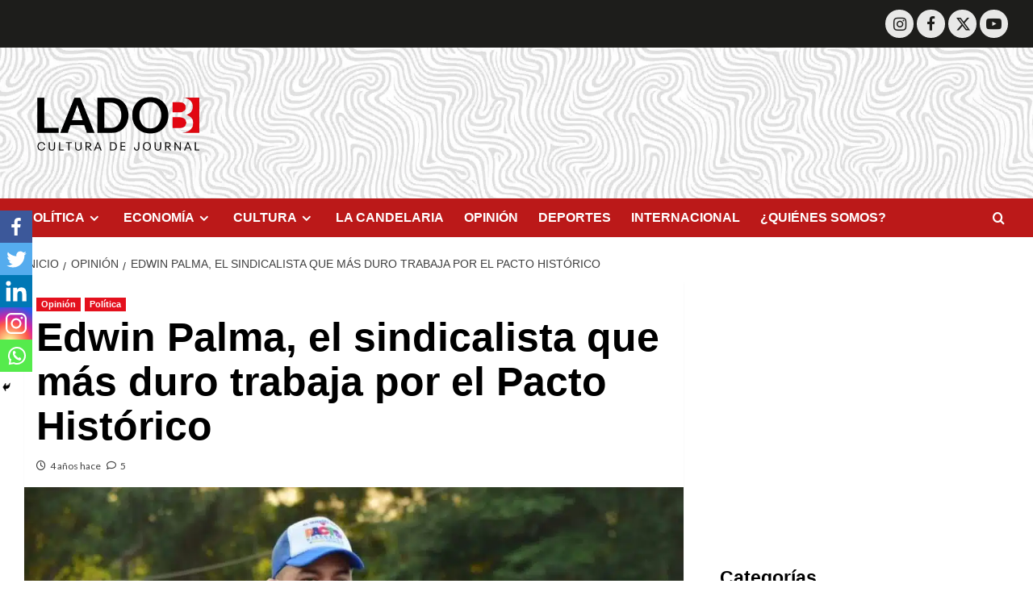

--- FILE ---
content_type: text/html; charset=UTF-8
request_url: https://ladob.info/edwin-palma-el-sindicalista-que-mas-duro-trabaja-por-el-pacto-historico/
body_size: 24894
content:
<!doctype html>
<html lang="es-CO">

<head>
  <meta charset="UTF-8">
  <meta name="viewport" content="width=device-width, initial-scale=1">
  <link rel="profile" href="https://gmpg.org/xfn/11">
  		<style type="text/css">
					.heateor_sss_button_instagram span.heateor_sss_svg,a.heateor_sss_instagram span.heateor_sss_svg{background:radial-gradient(circle at 30% 107%,#fdf497 0,#fdf497 5%,#fd5949 45%,#d6249f 60%,#285aeb 90%)}
											.heateor_sss_horizontal_sharing .heateor_sss_svg,.heateor_sss_standard_follow_icons_container .heateor_sss_svg{
							color: #fff;
						border-width: 0px;
			border-style: solid;
			border-color: transparent;
		}
					.heateor_sss_horizontal_sharing .heateorSssTCBackground{
				color:#666;
			}
					.heateor_sss_horizontal_sharing span.heateor_sss_svg:hover,.heateor_sss_standard_follow_icons_container span.heateor_sss_svg:hover{
						border-color: transparent;
		}
		.heateor_sss_vertical_sharing span.heateor_sss_svg,.heateor_sss_floating_follow_icons_container span.heateor_sss_svg{
							color: #fff;
						border-width: 0px;
			border-style: solid;
			border-color: transparent;
		}
				.heateor_sss_vertical_sharing .heateorSssTCBackground{
			color:#666;
		}
						.heateor_sss_vertical_sharing span.heateor_sss_svg:hover,.heateor_sss_floating_follow_icons_container span.heateor_sss_svg:hover{
						border-color: transparent;
		}
		@media screen and (max-width:783px) {.heateor_sss_vertical_sharing{display:none!important}}div.heateor_sss_mobile_footer{display:none;}@media screen and (max-width:783px){div.heateor_sss_bottom_sharing .heateorSssTCBackground{background-color:white}div.heateor_sss_bottom_sharing{width:100%!important;left:0!important;}div.heateor_sss_bottom_sharing a{width:20% !important;}div.heateor_sss_bottom_sharing .heateor_sss_svg{width: 100% !important;}div.heateor_sss_bottom_sharing div.heateorSssTotalShareCount{font-size:1em!important;line-height:28px!important}div.heateor_sss_bottom_sharing div.heateorSssTotalShareText{font-size:.7em!important;line-height:0px!important}div.heateor_sss_mobile_footer{display:block;height:40px;}.heateor_sss_bottom_sharing{padding:0!important;display:block!important;width:auto!important;bottom:-2px!important;top: auto!important;}.heateor_sss_bottom_sharing .heateor_sss_square_count{line-height:inherit;}.heateor_sss_bottom_sharing .heateorSssSharingArrow{display:none;}.heateor_sss_bottom_sharing .heateorSssTCBackground{margin-right:1.1em!important}}		</style>
		<meta name='robots' content='index, follow, max-image-preview:large, max-snippet:-1, max-video-preview:-1' />
<link rel='preload' href='https://fonts.googleapis.com/css?family=Source%2BSans%2BPro%3A400%2C700%7CLato%3A400%2C700&#038;subset=latin&#038;display=swap' as='style' onload="this.onload=null;this.rel='stylesheet'" type='text/css' media='all' crossorigin='anonymous'>
<link rel='preconnect' href='https://fonts.googleapis.com' crossorigin='anonymous'>
<link rel='preconnect' href='https://fonts.gstatic.com' crossorigin='anonymous'>

	<!-- This site is optimized with the Yoast SEO Premium plugin v22.8 (Yoast SEO v22.8) - https://yoast.com/wordpress/plugins/seo/ -->
	<title>Edwin Palma, el sindicalista que más duro trabaja por el Pacto Histórico - Lado B</title>
	<link rel="canonical" href="https://ladob.info/edwin-palma-el-sindicalista-que-mas-duro-trabaja-por-el-pacto-historico/" />
	<meta property="og:locale" content="es_ES" />
	<meta property="og:type" content="article" />
	<meta property="og:title" content="Edwin Palma, el sindicalista que más duro trabaja por el Pacto Histórico" />
	<meta property="og:description" content="CompárteloPor: Alejandra Saavedra (@alejitaCanl). &nbsp; Vine a escuchar sobre Edwin Palma Egea en esta campaña..." />
	<meta property="og:url" content="https://ladob.info/edwin-palma-el-sindicalista-que-mas-duro-trabaja-por-el-pacto-historico/" />
	<meta property="og:site_name" content="Lado B" />
	<meta property="article:published_time" content="2022-04-01T18:53:56+00:00" />
	<meta property="article:modified_time" content="2022-04-01T19:55:37+00:00" />
	<meta property="og:image" content="https://ladob.info/wp-content/uploads/2022/04/272527394_457127705873191_9145882997059544858_n.jpg" />
	<meta property="og:image:width" content="1280" />
	<meta property="og:image:height" content="853" />
	<meta property="og:image:type" content="image/jpeg" />
	<meta name="author" content="Juan David Montoya" />
	<meta name="twitter:card" content="summary_large_image" />
	<meta name="twitter:label1" content="Escrito por" />
	<meta name="twitter:data1" content="Juan David Montoya" />
	<meta name="twitter:label2" content="Tiempo de lectura" />
	<meta name="twitter:data2" content="3 minutos" />
	<script type="application/ld+json" class="yoast-schema-graph">{"@context":"https://schema.org","@graph":[{"@type":"Article","@id":"https://ladob.info/edwin-palma-el-sindicalista-que-mas-duro-trabaja-por-el-pacto-historico/#article","isPartOf":{"@id":"https://ladob.info/edwin-palma-el-sindicalista-que-mas-duro-trabaja-por-el-pacto-historico/"},"author":{"name":"Juan David Montoya","@id":"https://ladob.info/#/schema/person/bf9b8381883b42f3255f9abf28b66522"},"headline":"Edwin Palma, el sindicalista que más duro trabaja por el Pacto Histórico","datePublished":"2022-04-01T18:53:56+00:00","dateModified":"2022-04-01T19:55:37+00:00","mainEntityOfPage":{"@id":"https://ladob.info/edwin-palma-el-sindicalista-que-mas-duro-trabaja-por-el-pacto-historico/"},"wordCount":612,"commentCount":5,"publisher":{"@id":"https://ladob.info/#organization"},"image":{"@id":"https://ladob.info/edwin-palma-el-sindicalista-que-mas-duro-trabaja-por-el-pacto-historico/#primaryimage"},"thumbnailUrl":"https://ladob.info/wp-content/uploads/2022/04/272527394_457127705873191_9145882997059544858_n.jpg","articleSection":["Opinión","Política"],"inLanguage":"es-CO","potentialAction":[{"@type":"CommentAction","name":"Comment","target":["https://ladob.info/edwin-palma-el-sindicalista-que-mas-duro-trabaja-por-el-pacto-historico/#respond"]}],"copyrightYear":"2022","copyrightHolder":{"@id":"https://ladob.info/#organization"}},{"@type":"WebPage","@id":"https://ladob.info/edwin-palma-el-sindicalista-que-mas-duro-trabaja-por-el-pacto-historico/","url":"https://ladob.info/edwin-palma-el-sindicalista-que-mas-duro-trabaja-por-el-pacto-historico/","name":"Edwin Palma, el sindicalista que más duro trabaja por el Pacto Histórico - Lado B","isPartOf":{"@id":"https://ladob.info/#website"},"primaryImageOfPage":{"@id":"https://ladob.info/edwin-palma-el-sindicalista-que-mas-duro-trabaja-por-el-pacto-historico/#primaryimage"},"image":{"@id":"https://ladob.info/edwin-palma-el-sindicalista-que-mas-duro-trabaja-por-el-pacto-historico/#primaryimage"},"thumbnailUrl":"https://ladob.info/wp-content/uploads/2022/04/272527394_457127705873191_9145882997059544858_n.jpg","datePublished":"2022-04-01T18:53:56+00:00","dateModified":"2022-04-01T19:55:37+00:00","breadcrumb":{"@id":"https://ladob.info/edwin-palma-el-sindicalista-que-mas-duro-trabaja-por-el-pacto-historico/#breadcrumb"},"inLanguage":"es-CO","potentialAction":[{"@type":"ReadAction","target":["https://ladob.info/edwin-palma-el-sindicalista-que-mas-duro-trabaja-por-el-pacto-historico/"]}]},{"@type":"ImageObject","inLanguage":"es-CO","@id":"https://ladob.info/edwin-palma-el-sindicalista-que-mas-duro-trabaja-por-el-pacto-historico/#primaryimage","url":"https://ladob.info/wp-content/uploads/2022/04/272527394_457127705873191_9145882997059544858_n.jpg","contentUrl":"https://ladob.info/wp-content/uploads/2022/04/272527394_457127705873191_9145882997059544858_n.jpg","width":1280,"height":853},{"@type":"BreadcrumbList","@id":"https://ladob.info/edwin-palma-el-sindicalista-que-mas-duro-trabaja-por-el-pacto-historico/#breadcrumb","itemListElement":[{"@type":"ListItem","position":1,"name":"Home","item":"https://ladob.info/"},{"@type":"ListItem","position":2,"name":"Blog","item":"https://ladob.info/blog/"},{"@type":"ListItem","position":3,"name":"Edwin Palma, el sindicalista que más duro trabaja por el Pacto Histórico"}]},{"@type":"WebSite","@id":"https://ladob.info/#website","url":"https://ladob.info/","name":"Lado B","description":"Cultura de Journal - Vía @ladobcol #LadoB","publisher":{"@id":"https://ladob.info/#organization"},"potentialAction":[{"@type":"SearchAction","target":{"@type":"EntryPoint","urlTemplate":"https://ladob.info/?s={search_term_string}"},"query-input":"required name=search_term_string"}],"inLanguage":"es-CO"},{"@type":"Organization","@id":"https://ladob.info/#organization","name":"Lado B","url":"https://ladob.info/","logo":{"@type":"ImageObject","inLanguage":"es-CO","@id":"https://ladob.info/#/schema/logo/image/","url":"https://ladob.info/wp-content/uploads/2024/11/cropped-Logo-lateral.png","contentUrl":"https://ladob.info/wp-content/uploads/2024/11/cropped-Logo-lateral.png","width":377,"height":377,"caption":"Lado B"},"image":{"@id":"https://ladob.info/#/schema/logo/image/"}},{"@type":"Person","@id":"https://ladob.info/#/schema/person/bf9b8381883b42f3255f9abf28b66522","name":"Juan David Montoya","image":{"@type":"ImageObject","inLanguage":"es-CO","@id":"https://ladob.info/#/schema/person/image/","url":"https://secure.gravatar.com/avatar/c7691e5af69524ca2adecbb7dcbb82a7d58549faa014d3655d1aa53952f073ac?s=96&d=mm&r=g","contentUrl":"https://secure.gravatar.com/avatar/c7691e5af69524ca2adecbb7dcbb82a7d58549faa014d3655d1aa53952f073ac?s=96&d=mm&r=g","caption":"Juan David Montoya"},"url":"https://ladob.info/author/juandavidmontoya/"}]}</script>
	<!-- / Yoast SEO Premium plugin. -->


<link rel='dns-prefetch' href='//fonts.googleapis.com' />
<link rel='preconnect' href='https://fonts.googleapis.com' />
<link rel='preconnect' href='https://fonts.gstatic.com' />
<link rel="alternate" type="application/rss+xml" title="Lado B &raquo; Feed" href="https://ladob.info/feed/" />
<link rel="alternate" type="application/rss+xml" title="Lado B &raquo; RSS de los comentarios" href="https://ladob.info/comments/feed/" />
<link rel="alternate" type="application/rss+xml" title="Lado B &raquo; Edwin Palma, el sindicalista que más duro trabaja por el Pacto Histórico RSS de los comentarios" href="https://ladob.info/edwin-palma-el-sindicalista-que-mas-duro-trabaja-por-el-pacto-historico/feed/" />
<link rel="alternate" title="oEmbed (JSON)" type="application/json+oembed" href="https://ladob.info/wp-json/oembed/1.0/embed?url=https%3A%2F%2Fladob.info%2Fedwin-palma-el-sindicalista-que-mas-duro-trabaja-por-el-pacto-historico%2F" />
<link rel="alternate" title="oEmbed (XML)" type="text/xml+oembed" href="https://ladob.info/wp-json/oembed/1.0/embed?url=https%3A%2F%2Fladob.info%2Fedwin-palma-el-sindicalista-que-mas-duro-trabaja-por-el-pacto-historico%2F&#038;format=xml" />
<style id='wp-img-auto-sizes-contain-inline-css' type='text/css'>
img:is([sizes=auto i],[sizes^="auto," i]){contain-intrinsic-size:3000px 1500px}
/*# sourceURL=wp-img-auto-sizes-contain-inline-css */
</style>
<link rel='stylesheet' id='blockspare-frontend-block-style-css-css' href='https://ladob.info/wp-content/plugins/blockspare/dist/style-blocks.css?ver=6.9' type='text/css' media='all' />
<link rel='stylesheet' id='latest-posts-block-fontawesome-front-css' href='https://ladob.info/wp-content/plugins/latest-posts-block-lite/src/assets/fontawesome/css/all.css?ver=1766214566' type='text/css' media='all' />
<link rel='stylesheet' id='latest-posts-block-frontend-block-style-css-css' href='https://ladob.info/wp-content/plugins/latest-posts-block-lite/dist/blocks.style.build.css?ver=6.9' type='text/css' media='all' />
<link rel='stylesheet' id='magic-content-box-blocks-fontawesome-front-css' href='https://ladob.info/wp-content/plugins/magic-content-box-lite/src/assets/fontawesome/css/all.css?ver=1766214590' type='text/css' media='all' />
<link rel='stylesheet' id='magic-content-box-frontend-block-style-css-css' href='https://ladob.info/wp-content/plugins/magic-content-box-lite/dist/blocks.style.build.css?ver=6.9' type='text/css' media='all' />
<link rel='stylesheet' id='wp-block-library-css' href='https://ladob.info/wp-includes/css/dist/block-library/style.min.css?ver=6.9' type='text/css' media='all' />
<style id='wp-block-paragraph-inline-css' type='text/css'>
.is-small-text{font-size:.875em}.is-regular-text{font-size:1em}.is-large-text{font-size:2.25em}.is-larger-text{font-size:3em}.has-drop-cap:not(:focus):first-letter{float:left;font-size:8.4em;font-style:normal;font-weight:100;line-height:.68;margin:.05em .1em 0 0;text-transform:uppercase}body.rtl .has-drop-cap:not(:focus):first-letter{float:none;margin-left:.1em}p.has-drop-cap.has-background{overflow:hidden}:root :where(p.has-background){padding:1.25em 2.375em}:where(p.has-text-color:not(.has-link-color)) a{color:inherit}p.has-text-align-left[style*="writing-mode:vertical-lr"],p.has-text-align-right[style*="writing-mode:vertical-rl"]{rotate:180deg}
/*# sourceURL=https://ladob.info/wp-includes/blocks/paragraph/style.min.css */
</style>
<style id='global-styles-inline-css' type='text/css'>
:root{--wp--preset--aspect-ratio--square: 1;--wp--preset--aspect-ratio--4-3: 4/3;--wp--preset--aspect-ratio--3-4: 3/4;--wp--preset--aspect-ratio--3-2: 3/2;--wp--preset--aspect-ratio--2-3: 2/3;--wp--preset--aspect-ratio--16-9: 16/9;--wp--preset--aspect-ratio--9-16: 9/16;--wp--preset--color--black: #000000;--wp--preset--color--cyan-bluish-gray: #abb8c3;--wp--preset--color--white: #ffffff;--wp--preset--color--pale-pink: #f78da7;--wp--preset--color--vivid-red: #cf2e2e;--wp--preset--color--luminous-vivid-orange: #ff6900;--wp--preset--color--luminous-vivid-amber: #fcb900;--wp--preset--color--light-green-cyan: #7bdcb5;--wp--preset--color--vivid-green-cyan: #00d084;--wp--preset--color--pale-cyan-blue: #8ed1fc;--wp--preset--color--vivid-cyan-blue: #0693e3;--wp--preset--color--vivid-purple: #9b51e0;--wp--preset--gradient--vivid-cyan-blue-to-vivid-purple: linear-gradient(135deg,rgb(6,147,227) 0%,rgb(155,81,224) 100%);--wp--preset--gradient--light-green-cyan-to-vivid-green-cyan: linear-gradient(135deg,rgb(122,220,180) 0%,rgb(0,208,130) 100%);--wp--preset--gradient--luminous-vivid-amber-to-luminous-vivid-orange: linear-gradient(135deg,rgb(252,185,0) 0%,rgb(255,105,0) 100%);--wp--preset--gradient--luminous-vivid-orange-to-vivid-red: linear-gradient(135deg,rgb(255,105,0) 0%,rgb(207,46,46) 100%);--wp--preset--gradient--very-light-gray-to-cyan-bluish-gray: linear-gradient(135deg,rgb(238,238,238) 0%,rgb(169,184,195) 100%);--wp--preset--gradient--cool-to-warm-spectrum: linear-gradient(135deg,rgb(74,234,220) 0%,rgb(151,120,209) 20%,rgb(207,42,186) 40%,rgb(238,44,130) 60%,rgb(251,105,98) 80%,rgb(254,248,76) 100%);--wp--preset--gradient--blush-light-purple: linear-gradient(135deg,rgb(255,206,236) 0%,rgb(152,150,240) 100%);--wp--preset--gradient--blush-bordeaux: linear-gradient(135deg,rgb(254,205,165) 0%,rgb(254,45,45) 50%,rgb(107,0,62) 100%);--wp--preset--gradient--luminous-dusk: linear-gradient(135deg,rgb(255,203,112) 0%,rgb(199,81,192) 50%,rgb(65,88,208) 100%);--wp--preset--gradient--pale-ocean: linear-gradient(135deg,rgb(255,245,203) 0%,rgb(182,227,212) 50%,rgb(51,167,181) 100%);--wp--preset--gradient--electric-grass: linear-gradient(135deg,rgb(202,248,128) 0%,rgb(113,206,126) 100%);--wp--preset--gradient--midnight: linear-gradient(135deg,rgb(2,3,129) 0%,rgb(40,116,252) 100%);--wp--preset--font-size--small: 13px;--wp--preset--font-size--medium: 20px;--wp--preset--font-size--large: 36px;--wp--preset--font-size--x-large: 42px;--wp--preset--spacing--20: 0.44rem;--wp--preset--spacing--30: 0.67rem;--wp--preset--spacing--40: 1rem;--wp--preset--spacing--50: 1.5rem;--wp--preset--spacing--60: 2.25rem;--wp--preset--spacing--70: 3.38rem;--wp--preset--spacing--80: 5.06rem;--wp--preset--shadow--natural: 6px 6px 9px rgba(0, 0, 0, 0.2);--wp--preset--shadow--deep: 12px 12px 50px rgba(0, 0, 0, 0.4);--wp--preset--shadow--sharp: 6px 6px 0px rgba(0, 0, 0, 0.2);--wp--preset--shadow--outlined: 6px 6px 0px -3px rgb(255, 255, 255), 6px 6px rgb(0, 0, 0);--wp--preset--shadow--crisp: 6px 6px 0px rgb(0, 0, 0);}:root { --wp--style--global--content-size: 790px;--wp--style--global--wide-size: 1180px; }:where(body) { margin: 0; }.wp-site-blocks > .alignleft { float: left; margin-right: 2em; }.wp-site-blocks > .alignright { float: right; margin-left: 2em; }.wp-site-blocks > .aligncenter { justify-content: center; margin-left: auto; margin-right: auto; }:where(.wp-site-blocks) > * { margin-block-start: 24px; margin-block-end: 0; }:where(.wp-site-blocks) > :first-child { margin-block-start: 0; }:where(.wp-site-blocks) > :last-child { margin-block-end: 0; }:root { --wp--style--block-gap: 24px; }:root :where(.is-layout-flow) > :first-child{margin-block-start: 0;}:root :where(.is-layout-flow) > :last-child{margin-block-end: 0;}:root :where(.is-layout-flow) > *{margin-block-start: 24px;margin-block-end: 0;}:root :where(.is-layout-constrained) > :first-child{margin-block-start: 0;}:root :where(.is-layout-constrained) > :last-child{margin-block-end: 0;}:root :where(.is-layout-constrained) > *{margin-block-start: 24px;margin-block-end: 0;}:root :where(.is-layout-flex){gap: 24px;}:root :where(.is-layout-grid){gap: 24px;}.is-layout-flow > .alignleft{float: left;margin-inline-start: 0;margin-inline-end: 2em;}.is-layout-flow > .alignright{float: right;margin-inline-start: 2em;margin-inline-end: 0;}.is-layout-flow > .aligncenter{margin-left: auto !important;margin-right: auto !important;}.is-layout-constrained > .alignleft{float: left;margin-inline-start: 0;margin-inline-end: 2em;}.is-layout-constrained > .alignright{float: right;margin-inline-start: 2em;margin-inline-end: 0;}.is-layout-constrained > .aligncenter{margin-left: auto !important;margin-right: auto !important;}.is-layout-constrained > :where(:not(.alignleft):not(.alignright):not(.alignfull)){max-width: var(--wp--style--global--content-size);margin-left: auto !important;margin-right: auto !important;}.is-layout-constrained > .alignwide{max-width: var(--wp--style--global--wide-size);}body .is-layout-flex{display: flex;}.is-layout-flex{flex-wrap: wrap;align-items: center;}.is-layout-flex > :is(*, div){margin: 0;}body .is-layout-grid{display: grid;}.is-layout-grid > :is(*, div){margin: 0;}body{padding-top: 0px;padding-right: 0px;padding-bottom: 0px;padding-left: 0px;}a:where(:not(.wp-element-button)){text-decoration: none;}:root :where(.wp-element-button, .wp-block-button__link){background-color: #32373c;border-width: 0;color: #fff;font-family: inherit;font-size: inherit;font-style: inherit;font-weight: inherit;letter-spacing: inherit;line-height: inherit;padding-top: calc(0.667em + 2px);padding-right: calc(1.333em + 2px);padding-bottom: calc(0.667em + 2px);padding-left: calc(1.333em + 2px);text-decoration: none;text-transform: inherit;}.has-black-color{color: var(--wp--preset--color--black) !important;}.has-cyan-bluish-gray-color{color: var(--wp--preset--color--cyan-bluish-gray) !important;}.has-white-color{color: var(--wp--preset--color--white) !important;}.has-pale-pink-color{color: var(--wp--preset--color--pale-pink) !important;}.has-vivid-red-color{color: var(--wp--preset--color--vivid-red) !important;}.has-luminous-vivid-orange-color{color: var(--wp--preset--color--luminous-vivid-orange) !important;}.has-luminous-vivid-amber-color{color: var(--wp--preset--color--luminous-vivid-amber) !important;}.has-light-green-cyan-color{color: var(--wp--preset--color--light-green-cyan) !important;}.has-vivid-green-cyan-color{color: var(--wp--preset--color--vivid-green-cyan) !important;}.has-pale-cyan-blue-color{color: var(--wp--preset--color--pale-cyan-blue) !important;}.has-vivid-cyan-blue-color{color: var(--wp--preset--color--vivid-cyan-blue) !important;}.has-vivid-purple-color{color: var(--wp--preset--color--vivid-purple) !important;}.has-black-background-color{background-color: var(--wp--preset--color--black) !important;}.has-cyan-bluish-gray-background-color{background-color: var(--wp--preset--color--cyan-bluish-gray) !important;}.has-white-background-color{background-color: var(--wp--preset--color--white) !important;}.has-pale-pink-background-color{background-color: var(--wp--preset--color--pale-pink) !important;}.has-vivid-red-background-color{background-color: var(--wp--preset--color--vivid-red) !important;}.has-luminous-vivid-orange-background-color{background-color: var(--wp--preset--color--luminous-vivid-orange) !important;}.has-luminous-vivid-amber-background-color{background-color: var(--wp--preset--color--luminous-vivid-amber) !important;}.has-light-green-cyan-background-color{background-color: var(--wp--preset--color--light-green-cyan) !important;}.has-vivid-green-cyan-background-color{background-color: var(--wp--preset--color--vivid-green-cyan) !important;}.has-pale-cyan-blue-background-color{background-color: var(--wp--preset--color--pale-cyan-blue) !important;}.has-vivid-cyan-blue-background-color{background-color: var(--wp--preset--color--vivid-cyan-blue) !important;}.has-vivid-purple-background-color{background-color: var(--wp--preset--color--vivid-purple) !important;}.has-black-border-color{border-color: var(--wp--preset--color--black) !important;}.has-cyan-bluish-gray-border-color{border-color: var(--wp--preset--color--cyan-bluish-gray) !important;}.has-white-border-color{border-color: var(--wp--preset--color--white) !important;}.has-pale-pink-border-color{border-color: var(--wp--preset--color--pale-pink) !important;}.has-vivid-red-border-color{border-color: var(--wp--preset--color--vivid-red) !important;}.has-luminous-vivid-orange-border-color{border-color: var(--wp--preset--color--luminous-vivid-orange) !important;}.has-luminous-vivid-amber-border-color{border-color: var(--wp--preset--color--luminous-vivid-amber) !important;}.has-light-green-cyan-border-color{border-color: var(--wp--preset--color--light-green-cyan) !important;}.has-vivid-green-cyan-border-color{border-color: var(--wp--preset--color--vivid-green-cyan) !important;}.has-pale-cyan-blue-border-color{border-color: var(--wp--preset--color--pale-cyan-blue) !important;}.has-vivid-cyan-blue-border-color{border-color: var(--wp--preset--color--vivid-cyan-blue) !important;}.has-vivid-purple-border-color{border-color: var(--wp--preset--color--vivid-purple) !important;}.has-vivid-cyan-blue-to-vivid-purple-gradient-background{background: var(--wp--preset--gradient--vivid-cyan-blue-to-vivid-purple) !important;}.has-light-green-cyan-to-vivid-green-cyan-gradient-background{background: var(--wp--preset--gradient--light-green-cyan-to-vivid-green-cyan) !important;}.has-luminous-vivid-amber-to-luminous-vivid-orange-gradient-background{background: var(--wp--preset--gradient--luminous-vivid-amber-to-luminous-vivid-orange) !important;}.has-luminous-vivid-orange-to-vivid-red-gradient-background{background: var(--wp--preset--gradient--luminous-vivid-orange-to-vivid-red) !important;}.has-very-light-gray-to-cyan-bluish-gray-gradient-background{background: var(--wp--preset--gradient--very-light-gray-to-cyan-bluish-gray) !important;}.has-cool-to-warm-spectrum-gradient-background{background: var(--wp--preset--gradient--cool-to-warm-spectrum) !important;}.has-blush-light-purple-gradient-background{background: var(--wp--preset--gradient--blush-light-purple) !important;}.has-blush-bordeaux-gradient-background{background: var(--wp--preset--gradient--blush-bordeaux) !important;}.has-luminous-dusk-gradient-background{background: var(--wp--preset--gradient--luminous-dusk) !important;}.has-pale-ocean-gradient-background{background: var(--wp--preset--gradient--pale-ocean) !important;}.has-electric-grass-gradient-background{background: var(--wp--preset--gradient--electric-grass) !important;}.has-midnight-gradient-background{background: var(--wp--preset--gradient--midnight) !important;}.has-small-font-size{font-size: var(--wp--preset--font-size--small) !important;}.has-medium-font-size{font-size: var(--wp--preset--font-size--medium) !important;}.has-large-font-size{font-size: var(--wp--preset--font-size--large) !important;}.has-x-large-font-size{font-size: var(--wp--preset--font-size--x-large) !important;}
/*# sourceURL=global-styles-inline-css */
</style>

<link rel='stylesheet' id='wpblog-post-layouts-block-style-css' href='https://ladob.info/wp-content/plugins/wp-blog-post-layouts/includes/assets/css/build.css?ver=1.1.2' type='text/css' media='all' />
<link crossorigin="anonymous" rel='stylesheet' id='wpblog-post-layouts-google-fonts-css' href='https://fonts.googleapis.com/css?family=Roboto%3A400%2C100%2C300%2C400%2C500%2C700%2C900%7CYanone+Kaffeesatz%3A200%2C300%2C400%2C500%2C600%2C700%7COpen+Sans%3A300%2C400%2C600%2C700%2C800%7CRoboto+Slab%3A100%2C200%2C300%2C400%2C500%2C600%2C700%2C800%2C900%7CPoppins%3A100%2C200%2C300%2C400%2C500%2C600%2C700%2C800%2C900&#038;subset=latin%2Clatin-ext' type='text/css' media='all' />
<link rel='stylesheet' id='fontawesome-css' href='https://ladob.info/wp-content/plugins/blockspare/assets/fontawesome/css/all.css?ver=6.9' type='text/css' media='all' />
<link crossorigin="anonymous" rel='stylesheet' id='wpmagazine-modules-lite-google-fonts-css' href='https://fonts.googleapis.com/css?family=Roboto%3A400%2C100%2C300%2C400%2C500%2C700%2C900%7CYanone+Kaffeesatz%3A200%2C300%2C400%2C500%2C600%2C700%7COpen+Sans%3A300%2C400%2C600%2C700%2C800%7CRoboto+Slab%3A100%2C200%2C300%2C400%2C500%2C600%2C700%2C800%2C900%7CPoppins%3A100%2C200%2C300%2C400%2C500%2C600%2C700%2C800%2C900&#038;subset=latin%2Clatin-ext' type='text/css' media='all' />
<link rel='stylesheet' id='wpmagazine-modules-lite-frontend-css' href='https://ladob.info/wp-content/plugins/wp-magazine-modules-lite/includes/assets/css/build.css?ver=1.0.9' type='text/css' media='all' />
<link rel='stylesheet' id='slick-slider-css' href='https://ladob.info/wp-content/plugins/wp-magazine-modules-lite/includes/assets/library/slick-slider/css/slick.css?ver=1.8.0' type='text/css' media='all' />
<link rel='stylesheet' id='slick-slider-theme-css' href='https://ladob.info/wp-content/plugins/wp-magazine-modules-lite/includes/assets/library/slick-slider/css/slick-theme.css?ver=1.8.0' type='text/css' media='all' />
<link crossorigin="anonymous" rel='stylesheet' id='covernews-google-fonts-css' href='https://fonts.googleapis.com/css?family=Source%2BSans%2BPro%3A400%2C700%7CLato%3A400%2C700&#038;subset=latin&#038;display=swap' type='text/css' media='all' />
<link rel='stylesheet' id='covernews-icons-css' href='https://ladob.info/wp-content/themes/covernews/assets/icons/style.css?ver=6.9' type='text/css' media='all' />
<link rel='stylesheet' id='bootstrap-css' href='https://ladob.info/wp-content/themes/covernews/assets/bootstrap/css/bootstrap.min.css?ver=6.9' type='text/css' media='all' />
<link rel='stylesheet' id='covernews-style-css' href='https://ladob.info/wp-content/themes/covernews/style.min.css?ver=6.0.0' type='text/css' media='all' />
<link rel='stylesheet' id='elementor-icons-css' href='https://ladob.info/wp-content/plugins/elementor/assets/lib/eicons/css/elementor-icons.min.css?ver=5.23.0' type='text/css' media='all' />
<link rel='stylesheet' id='elementor-frontend-css' href='https://ladob.info/wp-content/plugins/elementor/assets/css/frontend.min.css?ver=3.16.3' type='text/css' media='all' />
<link rel='stylesheet' id='swiper-css' href='https://ladob.info/wp-content/plugins/elementor/assets/lib/swiper/css/swiper.min.css?ver=5.3.6' type='text/css' media='all' />
<link rel='stylesheet' id='elementor-post-112-css' href='https://ladob.info/wp-content/uploads/elementor/css/post-112.css?ver=1694817098' type='text/css' media='all' />
<link rel='stylesheet' id='elementor-pro-css' href='https://ladob.info/wp-content/plugins/elementor-pro/assets/css/frontend.min.css?ver=3.15.1' type='text/css' media='all' />
<link rel='stylesheet' id='elementor-global-css' href='https://ladob.info/wp-content/uploads/elementor/css/global.css?ver=1694817098' type='text/css' media='all' />
<link rel='stylesheet' id='heateor_sss_frontend_css-css' href='https://ladob.info/wp-content/plugins/sassy-social-share/public/css/sassy-social-share-public.css?ver=3.3.53' type='text/css' media='all' />
<link crossorigin="anonymous" rel='stylesheet' id='google-fonts-1-css' href='https://fonts.googleapis.com/css?family=Roboto%3A100%2C100italic%2C200%2C200italic%2C300%2C300italic%2C400%2C400italic%2C500%2C500italic%2C600%2C600italic%2C700%2C700italic%2C800%2C800italic%2C900%2C900italic%7CRoboto+Slab%3A100%2C100italic%2C200%2C200italic%2C300%2C300italic%2C400%2C400italic%2C500%2C500italic%2C600%2C600italic%2C700%2C700italic%2C800%2C800italic%2C900%2C900italic&#038;display=auto&#038;ver=6.9' type='text/css' media='all' />
<link rel="preconnect" href="https://fonts.gstatic.com/" crossorigin><script type="text/javascript" src="https://ladob.info/wp-includes/js/jquery/jquery.min.js?ver=3.7.1" id="jquery-core-js"></script>
<script type="text/javascript" src="https://ladob.info/wp-includes/js/jquery/jquery-migrate.min.js?ver=3.4.1" id="jquery-migrate-js"></script>
<link rel="https://api.w.org/" href="https://ladob.info/wp-json/" /><link rel="alternate" title="JSON" type="application/json" href="https://ladob.info/wp-json/wp/v2/posts/5280" /><link rel="EditURI" type="application/rsd+xml" title="RSD" href="https://ladob.info/xmlrpc.php?rsd" />
<meta name="generator" content="WordPress 6.9" />
<link rel='shortlink' href='https://ladob.info/?p=5280' />
<!-- HFCM by 99 Robots - Snippet # 1: gtag -->
<!-- Google Tag Manager -->
<script>(function(w,d,s,l,i){w[l]=w[l]||[];w[l].push({'gtm.start':
new Date().getTime(),event:'gtm.js'});var f=d.getElementsByTagName(s)[0],
j=d.createElement(s),dl=l!='dataLayer'?'&l='+l:'';j.async=true;j.src=
'https://www.googletagmanager.com/gtm.js?id='+i+dl;f.parentNode.insertBefore(j,f);
})(window,document,'script','dataLayer','GTM-W2JCRJJ');</script>
<!-- End Google Tag Manager -->

<!-- Google Tag Manager (noscript) -->
<noscript><iframe src="https://www.googletagmanager.com/ns.html?id=GTM-W2JCRJJ"
height="0" width="0" style="display:none;visibility:hidden"></iframe></noscript>
<!-- End Google Tag Manager (noscript) -->
<!-- /end HFCM by 99 Robots -->
<link rel="preload" href="https://ladob.info/wp-content/uploads/2024/11/cropped-Frame-1.webp" as="image"><link rel="pingback" href="https://ladob.info/xmlrpc.php"><meta name="generator" content="Elementor 3.16.3; features: e_dom_optimization, e_optimized_assets_loading, additional_custom_breakpoints; settings: css_print_method-external, google_font-enabled, font_display-auto">
<!-- Google Tag Manager -->
<script>(function(w,d,s,l,i){w[l]=w[l]||[];w[l].push({'gtm.start':
new Date().getTime(),event:'gtm.js'});var f=d.getElementsByTagName(s)[0],
j=d.createElement(s),dl=l!='dataLayer'?'&l='+l:'';j.async=true;j.src=
'https://www.googletagmanager.com/gtm.js?id='+i+dl;f.parentNode.insertBefore(j,f);
})(window,document,'script','dataLayer','GTM-W2JCRJJ');</script>
<!-- End Google Tag Manager -->
        <style type="text/css">
                        .site-title,
            .site-description {
                position: absolute;
                clip: rect(1px, 1px, 1px, 1px);
                display: none;
            }

                    .elementor-template-full-width .elementor-section.elementor-section-full_width > .elementor-container,
        .elementor-template-full-width .elementor-section.elementor-section-boxed > .elementor-container{
            max-width: 1200px;
        }
        @media (min-width: 1600px){
            .elementor-template-full-width .elementor-section.elementor-section-full_width > .elementor-container,
            .elementor-template-full-width .elementor-section.elementor-section-boxed > .elementor-container{
                max-width: 1600px;
            }
        }
        
        .align-content-left .elementor-section-stretched,
        .align-content-right .elementor-section-stretched {
            max-width: 100%;
            left: 0 !important;
        }


        </style>
        <style type="text/css" id="custom-background-css">
body.custom-background { background-color: #f1f1f1; }
</style>
	<link rel="amphtml" href="https://ladob.info/edwin-palma-el-sindicalista-que-mas-duro-trabaja-por-el-pacto-historico/?amp=1"><link rel="icon" href="https://ladob.info/wp-content/uploads/2024/11/cropped-favicon-ladob-32x32.png" sizes="32x32" />
<link rel="icon" href="https://ladob.info/wp-content/uploads/2024/11/cropped-favicon-ladob-192x192.png" sizes="192x192" />
<link rel="apple-touch-icon" href="https://ladob.info/wp-content/uploads/2024/11/cropped-favicon-ladob-180x180.png" />
<meta name="msapplication-TileImage" content="https://ladob.info/wp-content/uploads/2024/11/cropped-favicon-ladob-270x270.png" />
		<style type="text/css" id="wp-custom-css">
			.banner-publi{
	margin: auto;
  padding: 0;
  width: 100%;	
}
.single-post aside#secondary{
	margin-top: 355px;
}
.top-masthead .top-navigation{
	display: none !important;
}
.masthead-banner.data-bg:before{
	background: none;
}
.site-header img{
	max-width: 60%;
}
.main-navigation, .exclusive-posts .exclusive-now, .em-post-format i{
  background: #E30613;
}
.full-plus-list .spotlight-post:first-of-type .figure-categories .cat-links a.covernews-categories, .figure-categories .cat-links a.covernews-categories{
	background-color: #E30613;
}
.social-navigation ul li a[href*="instagram.com"], .social-navigation ul li a[href*="facebook.com"], .social-navigation ul li a[href*="twitter.com"], .social-navigation ul li a[href*="linkedin.com"], .social-navigation ul li a[href*="youtube.com"]{
	color: #1d1d1b;
  background: white;
  border-radius: 40px;
	font-size: 19px;
}
.top-masthead {
    background: #1d1d1b;
	padding-top: 7px;
	padding-bottom: 7px;
}
#covernews_tabbed_posts-5 .tab.tab-recent, #covernews_tabbed_posts-5 .tab.tab-popular{
	display: none;
}
#covernews_tabbed_posts-5 #tabbed-5-recent, #covernews_tabbed_posts-5 #tabbed-5-popular{
	display: none;
}
#covernews_tabbed_posts-5 #tabbed-5-categorised{
	display: block;
}
.top-masthead .top-masthead-modif i{
	font-size: 20px;
}
.top-masthead-modif{
	font-size: 16px;
  background-color: #E30613;
  width: fit-content;
  padding: 5px 15px;
	margin-top: 5px;
}
.site-footer{
	background: #E30613;
}
.footer-social-wrapper{
	display: none;
}
.primary-footer #menu-social-menu-items-1 a{
	border-radius: 40px;
  background: white;
  color: #E30613;
	font-size: 20px;
}
.desc-foot{
	text-align: justify;
	padding-bottom: 20px;
}
.derechos-ladb{
	font-size: 14px;
	margin-top: 30px;
	text-align: center;
}
#covernews_tabbed_posts-2 .tab.tab-recent, #covernews_tabbed_posts-2 .tab.tab-popular{
	display: none;	
}
#covernews_tabbed_posts-2 #tabbed-2-recent, #covernews_tabbed_posts-2 #tabbed-2-popular{
	display: none;
}
#tabbed-2-categorised{
	display: block;	
}
.post-template-default.single-post{
	background: white;
}
#menu-social-menu-items a{
	border-radius: 30px;
}
.latest-posts-grid h3.article-title{
	min-height: 44px;
}
.heateor_sss_sharing_title{
  font-size: 23px;
  font-weight: 600;
  color: #000000;
  font-family: 'Source Sans Pro', sans-serif;
  padding-bottom: 10px;
}
.heateor_sss_horizontal_sharing{
	margin-bottom: 35px;
}
#secondary .widget-title span, span.header-after{
	font-size: 23px;
}
.social-widget-menu #menu-social-menu-items a{
	background: #E30613;
}
.hentry {
    margin: 0 30px 20px 0;
}
.latest-posts-grid .spotlight-post figcaption{
	min-height: 146px;
}
.wp-post-author-shortcode.left, .promotionspace.enable-promotionspace{
	display: none;
}
.comments-area .comment-form label{
	color: #333333;
  font-size: 16px;
}
.comments-area .comment-form-url{
	display: none;
}
.comments-area .comment-respond .comment-form-email label{
	width: auto;
}
.comment-form-cookies-consent label{
	font-size: 13px !important;
}
.comment-form-cookies-consent input{
	height: 12px !important;
}
.comment-form-cookies-consent #wp-comment-cookies-consent, .comment-form-cookies-consent label{
	display: inline-block;
}
.site-info .sep{
	font-size: 13px;
}
.site-info{
  background: #E30613 !important;
}
.footer-first-widgets-section{
	width: 25%;
}
.footer-second-widgets-section{
	width: 50%;
}
.footer-third-widgets-section{
	width: 25%;
}
.site-content .search-form .search-submit, .site-footer .search-form .search-submit{
	font-size: 13px !important;
}
.site-footer .search-form input{
	font-size: 16px !important;
}
.site-footer #nav_menu-4{
	text-align: center;
}
.tab-article-image img{
	max-width: 150px;
}
.audio-promsup{
	float: right;	
	padding-top: 15px;
}
@media only screen and (max-width: 2100px) and (min-width: 1200px){
.container {	
  max-width: 1250px;
}
}
@media (min-width: 1100px){
#covernews_tabbed_posts-5 .col-sm-4 {
    width: 23%;
}
}
@media (max-width: 600px){
	.audio-promsup{
		text-align: center !important;
		float: none !important;
		padding-top: 30px !important;
	}
	.footer-first-widgets-section{
	width: 100%;
		padding-bottom: 30px;
}
.footer-second-widgets-section{
	width: 100%;
}
.footer-third-widgets-section{
	width: 100%;
}
}		</style>
		</head>

<body data-rsssl=1 class="wp-singular post-template-default single single-post postid-5280 single-format-standard custom-background wp-custom-logo wp-embed-responsive wp-theme-covernews default-content-layout archive-layout-full scrollup-sticky-header aft-sticky-header aft-sticky-sidebar default aft-container-default aft-main-banner-slider-editors-picks-trending single-content-mode-default header-image-default align-content-left aft-and elementor-default elementor-kit-112">
  <!-- Google Tag Manager (noscript) -->
<noscript><iframe src="https://www.googletagmanager.com/ns.html?id=GTM-W2JCRJJ"
height="0" width="0" style="display:none;visibility:hidden"></iframe></noscript>
<!-- End Google Tag Manager (noscript) -->

  
  <div id="page" class="site">
    <a class="skip-link screen-reader-text" href="#content">Saltar al contenido</a>

    <div class="header-layout-1">
      <div class="top-masthead">

      <div class="container">
        <div class="row">
                      <div class="col-xs-12 col-sm-12 col-md-8 device-center">
              
              <div class="top-navigation"><ul id="top-menu" class="menu"><li id="menu-item-439" class="quitar menu-item menu-item-type-custom menu-item-object-custom menu-item-439"><a href="#">.</a></li>
</ul></div>            </div>
                                <div class="col-xs-12 col-sm-12 col-md-4 pull-right">
              <div class="social-navigation"><ul id="social-menu" class="menu"><li id="menu-item-366" class="menu-item menu-item-type-custom menu-item-object-custom menu-item-366"><a href="https://www.instagram.com/ladobcol/"><span class="screen-reader-text">Instagram</span></a></li>
<li id="menu-item-363" class="menu-item menu-item-type-custom menu-item-object-custom menu-item-363"><a href="https://www.facebook.com/ladob.info"><span class="screen-reader-text">Facebook</span></a></li>
<li id="menu-item-364" class="menu-item menu-item-type-custom menu-item-object-custom menu-item-364"><a href="https://twitter.com/LadoBCol"><span class="screen-reader-text">Twitter</span></a></li>
<li id="menu-item-365" class="menu-item menu-item-type-custom menu-item-object-custom menu-item-365"><a href="https://www.youtube.com/channel/UCV7vki6WDc7I9bh_SQFFbyA"><span class="screen-reader-text">Youtube</span></a></li>
</ul></div>            </div>
                  </div>
      </div>
    </div> <!--    Topbar Ends-->
    <header id="masthead" class="site-header">
        <div class="masthead-banner af-header-image data-bg" style="background-image: url(https://ladob.info/wp-content/uploads/2024/11/cropped-Frame-1.webp);">
      <div class="container">
        <div class="row">
          <div class="col-md-4">
            <div class="site-branding">
              <a href="https://ladob.info/" class="custom-logo-link" rel="home"><picture class="custom-logo" decoding="async" fetchpriority="high" loading="lazy">
<source type="image/webp" srcset="https://ladob.info/wp-content/uploads/2024/11/cropped-Logo-lateral-1.png.webp 377w, https://ladob.info/wp-content/uploads/2024/11/cropped-Logo-lateral-1-300x129.png.webp 300w" sizes="(max-width: 377px) 100vw, 377px"/>
<img width="377" height="162" src="https://ladob.info/wp-content/uploads/2024/11/cropped-Logo-lateral-1.png" alt="Lado B" decoding="async" fetchpriority="high" srcset="https://ladob.info/wp-content/uploads/2024/11/cropped-Logo-lateral-1.png 377w, https://ladob.info/wp-content/uploads/2024/11/cropped-Logo-lateral-1-300x129.png 300w" sizes="(max-width: 377px) 100vw, 377px" loading="lazy"/>
</picture>
</a>                <p class="site-title font-family-1">
                  <a href="https://ladob.info/" rel="home">Lado B</a>
                </p>
              
                              <p class="site-description">Cultura de Journal &#8211; Vía @ladobcol #LadoB</p>
                          </div>
          </div>
          <div class="col-md-8">
                        <div class="banner-promotions-wrapper">
                                    <div class="promotion-section">
                        <a href="" target="">
                                                    </a>
                    </div>
                                
            </div>
            <!-- Trending line END -->
                      </div>
        </div>
      </div>
    </div>
    <nav id="site-navigation" class="main-navigation">
      <div class="container">
        <div class="row">
          <div class="kol-12">
            <div class="navigation-container">

              <div class="main-navigation-container-items-wrapper">

                <span class="toggle-menu">
                  <a
                    href="#"
                    class="aft-void-menu"
                    role="button"
                    aria-label="Toggle Primary Menu"
                    aria-controls="primary-menu" aria-expanded="false">
                    <span class="screen-reader-text">Menú principal</span>
                    <i class="ham"></i>
                  </a>
                </span>
                <span class="af-mobile-site-title-wrap">
                  <a href="https://ladob.info/" class="custom-logo-link" rel="home"><picture class="custom-logo" decoding="async" loading="lazy">
<source type="image/webp" srcset="https://ladob.info/wp-content/uploads/2024/11/cropped-Logo-lateral-1.png.webp 377w, https://ladob.info/wp-content/uploads/2024/11/cropped-Logo-lateral-1-300x129.png.webp 300w" sizes="(max-width: 377px) 100vw, 377px"/>
<img width="377" height="162" src="https://ladob.info/wp-content/uploads/2024/11/cropped-Logo-lateral-1.png" alt="Lado B" decoding="async" srcset="https://ladob.info/wp-content/uploads/2024/11/cropped-Logo-lateral-1.png 377w, https://ladob.info/wp-content/uploads/2024/11/cropped-Logo-lateral-1-300x129.png 300w" sizes="(max-width: 377px) 100vw, 377px" loading="lazy"/>
</picture>
</a>                  <p class="site-title font-family-1">
                    <a href="https://ladob.info/" rel="home">Lado B</a>
                  </p>
                </span>
                <div class="menu main-menu"><ul id="primary-menu" class="menu"><li id="menu-item-5569" class="menu-item menu-item-type-taxonomy menu-item-object-category current-post-ancestor current-menu-parent current-post-parent menu-item-has-children menu-item-5569"><a href="https://ladob.info/category/politica/">POLÍTICA</a>
<ul class="sub-menu">
	<li id="menu-item-426" class="menu-item menu-item-type-taxonomy menu-item-object-category menu-item-426"><a href="https://ladob.info/category/nacion/">NACIÓN</a></li>
</ul>
</li>
<li id="menu-item-430" class="menu-item menu-item-type-taxonomy menu-item-object-category menu-item-has-children menu-item-430"><a href="https://ladob.info/category/economia/">ECONOMÍA</a>
<ul class="sub-menu">
	<li id="menu-item-13530" class="menu-item menu-item-type-taxonomy menu-item-object-category menu-item-13530"><a href="https://ladob.info/category/economia/analisis-economia/">ANÁLISIS</a></li>
	<li id="menu-item-13531" class="menu-item menu-item-type-taxonomy menu-item-object-category menu-item-13531"><a href="https://ladob.info/category/economia/economia-global/">ECONOMÍA GLOBAL</a></li>
	<li id="menu-item-13532" class="menu-item menu-item-type-taxonomy menu-item-object-category menu-item-13532"><a href="https://ladob.info/category/economia/finanzas-y-mercados/">FINANZAS Y MERCADOS</a></li>
	<li id="menu-item-13533" class="menu-item menu-item-type-taxonomy menu-item-object-category menu-item-13533"><a href="https://ladob.info/category/economia/industria/">INDUSTRIA</a></li>
	<li id="menu-item-13534" class="menu-item menu-item-type-taxonomy menu-item-object-category menu-item-13534"><a href="https://ladob.info/category/economia/macroeconomia/">MACROECONOMÍA</a></li>
	<li id="menu-item-13535" class="menu-item menu-item-type-taxonomy menu-item-object-category menu-item-13535"><a href="https://ladob.info/category/economia/negocios-y-emprendimiento/">NEGOCIOS Y EMPRENDIMIENTO</a></li>
	<li id="menu-item-13536" class="menu-item menu-item-type-taxonomy menu-item-object-category menu-item-13536"><a href="https://ladob.info/category/economia/tecnologia-economia/">TECNOLOGÍA</a></li>
</ul>
</li>
<li id="menu-item-428" class="menu-item menu-item-type-taxonomy menu-item-object-category menu-item-has-children menu-item-428"><a href="https://ladob.info/category/cultura/">CULTURA</a>
<ul class="sub-menu">
	<li id="menu-item-13539" class="menu-item menu-item-type-taxonomy menu-item-object-category menu-item-13539"><a href="https://ladob.info/category/cine/">CINE</a></li>
	<li id="menu-item-431" class="menu-item menu-item-type-taxonomy menu-item-object-category menu-item-431"><a href="https://ladob.info/category/entretenimiento/">ENTRETENIMIENTO</a></li>
</ul>
</li>
<li id="menu-item-5802" class="menu-item menu-item-type-taxonomy menu-item-object-category menu-item-5802"><a href="https://ladob.info/category/la-candelaria/">LA CANDELARIA</a></li>
<li id="menu-item-425" class="menu-item menu-item-type-taxonomy menu-item-object-category current-post-ancestor current-menu-parent current-post-parent menu-item-425"><a href="https://ladob.info/category/opinion/">OPINIÓN</a></li>
<li id="menu-item-429" class="menu-item menu-item-type-taxonomy menu-item-object-category menu-item-429"><a href="https://ladob.info/category/deportes/">DEPORTES</a></li>
<li id="menu-item-427" class="menu-item menu-item-type-taxonomy menu-item-object-category menu-item-427"><a href="https://ladob.info/category/internacional/">INTERNACIONAL</a></li>
<li id="menu-item-13834" class="menu-item menu-item-type-post_type menu-item-object-page menu-item-13834"><a href="https://ladob.info/quienes-somos/">¿QUIÉNES SOMOS?</a></li>
</ul></div>              </div>
              <div class="cart-search">

                <div class="af-search-wrap">
                  <div class="search-overlay">
                    <a href="#" title="Search" class="search-icon">
                      <i class="fa fa-search"></i>
                    </a>
                    <div class="af-search-form">
                      <form role="search" method="get" class="search-form" action="https://ladob.info/">
				<label>
					<span class="screen-reader-text">Buscar:</span>
					<input type="search" class="search-field" placeholder="Buscar &hellip;" value="" name="s" />
				</label>
				<input type="submit" class="search-submit" value="Buscar" />
			</form>                    </div>
                  </div>
                </div>
              </div>


            </div>
          </div>
        </div>
      </div>
    </nav>
  </header>
</div>

    
    <div id="content" class="container">
                <div class="em-breadcrumbs font-family-1 covernews-breadcrumbs">
      <div class="row">
        <div role="navigation" aria-label="Migas de pan" class="breadcrumb-trail breadcrumbs" itemprop="breadcrumb"><ul class="trail-items" itemscope itemtype="http://schema.org/BreadcrumbList"><meta name="numberOfItems" content="3" /><meta name="itemListOrder" content="Ascending" /><li itemprop="itemListElement" itemscope itemtype="http://schema.org/ListItem" class="trail-item trail-begin"><a href="https://ladob.info/" rel="home" itemprop="item"><span itemprop="name">Inicio</span></a><meta itemprop="position" content="1" /></li><li itemprop="itemListElement" itemscope itemtype="http://schema.org/ListItem" class="trail-item"><a href="https://ladob.info/category/opinion/" itemprop="item"><span itemprop="name">Opinión</span></a><meta itemprop="position" content="2" /></li><li itemprop="itemListElement" itemscope itemtype="http://schema.org/ListItem" class="trail-item trail-end"><a href="https://ladob.info/edwin-palma-el-sindicalista-que-mas-duro-trabaja-por-el-pacto-historico/" itemprop="item"><span itemprop="name">Edwin Palma, el sindicalista que más duro trabaja por el Pacto Histórico</span></a><meta itemprop="position" content="3" /></li></ul></div>      </div>
    </div>
        <div class="section-block-upper row">
                <div id="primary" class="content-area">
                    <main id="main" class="site-main">

                                                    <article id="post-5280" class="af-single-article post-5280 post type-post status-publish format-standard has-post-thumbnail hentry category-opinion category-politica">
                                <div class="entry-content-wrap">
                                    <header class="entry-header">

    <div class="header-details-wrapper">
        <div class="entry-header-details">
                            <div class="figure-categories figure-categories-bg">
                                        <ul class="cat-links"><li class="meta-category">
                             <a class="covernews-categories category-color-1"
                            href="https://ladob.info/category/opinion/" 
                            aria-label="Ver todas las publicaciones en Opinión"> 
                                 Opinión
                             </a>
                        </li><li class="meta-category">
                             <a class="covernews-categories category-color-1"
                            href="https://ladob.info/category/politica/" 
                            aria-label="Ver todas las publicaciones en Política"> 
                                 Política
                             </a>
                        </li></ul>                </div>
                        <h1 class="entry-title">Edwin Palma, el sindicalista que más duro trabaja por el Pacto Histórico</h1>
            
                
    <span class="author-links">

                    <span class="item-metadata posts-date">
          <i class="far fa-clock"></i>
          <a href="https://ladob.info/2022/04/">
            4 años hace          </a>
        </span>
                      <span class="aft-comment-count">
            <a href="https://ladob.info/edwin-palma-el-sindicalista-que-mas-duro-trabaja-por-el-pacto-historico/">
              <i class="far fa-comment"></i>
              <span class="aft-show-hover">
                5              </span>
            </a>
          </span>
          </span>
                

                    </div>
    </div>

        <div class="aft-post-thumbnail-wrapper">    
                    <div class="post-thumbnail full-width-image">
                    <picture class="attachment-covernews-featured size-covernews-featured wp-post-image" decoding="async" loading="lazy">
<source type="image/webp" srcset="https://ladob.info/wp-content/uploads/2022/04/272527394_457127705873191_9145882997059544858_n-1024x682.jpg.webp 1024w, https://ladob.info/wp-content/uploads/2022/04/272527394_457127705873191_9145882997059544858_n-300x200.jpg.webp 300w, https://ladob.info/wp-content/uploads/2022/04/272527394_457127705873191_9145882997059544858_n-768x512.jpg.webp 768w, https://ladob.info/wp-content/uploads/2022/04/272527394_457127705873191_9145882997059544858_n.jpg.webp 1280w" sizes="(max-width: 1024px) 100vw, 1024px"/>
<img width="1024" height="682" src="https://ladob.info/wp-content/uploads/2022/04/272527394_457127705873191_9145882997059544858_n-1024x682.jpg" alt="272527394_457127705873191_9145882997059544858_n" decoding="async" srcset="https://ladob.info/wp-content/uploads/2022/04/272527394_457127705873191_9145882997059544858_n-1024x682.jpg 1024w, https://ladob.info/wp-content/uploads/2022/04/272527394_457127705873191_9145882997059544858_n-300x200.jpg 300w, https://ladob.info/wp-content/uploads/2022/04/272527394_457127705873191_9145882997059544858_n-768x512.jpg 768w, https://ladob.info/wp-content/uploads/2022/04/272527394_457127705873191_9145882997059544858_n.jpg 1280w" sizes="(max-width: 1024px) 100vw, 1024px" loading="lazy"/>
</picture>
                </div>
            
                </div>
    </header><!-- .entry-header -->                                    

    <div class="entry-content">
        <div class='heateorSssClear'></div><div  class='heateor_sss_sharing_container heateor_sss_horizontal_sharing' data-heateor-sss-href='https://ladob.info/edwin-palma-el-sindicalista-que-mas-duro-trabaja-por-el-pacto-historico/'><div class='heateor_sss_sharing_title' style="font-weight:bold" >Compártelo</div><div class="heateor_sss_sharing_ul"><a aria-label="Facebook" class="heateor_sss_facebook" href="https://www.facebook.com/sharer/sharer.php?u=https%3A%2F%2Fladob.info%2Fedwin-palma-el-sindicalista-que-mas-duro-trabaja-por-el-pacto-historico%2F" title="Facebook" rel="nofollow noopener" target="_blank" style="font-size:32px!important;box-shadow:none;display:inline-block;vertical-align:middle"><span class="heateor_sss_svg" style="background-color:#3c589a;width:45px;height:45px;border-radius:999px;display:inline-block;opacity:1;float:left;font-size:32px;box-shadow:none;display:inline-block;font-size:16px;padding:0 4px;vertical-align:middle;background-repeat:repeat;overflow:hidden;padding:0;cursor:pointer;box-sizing:content-box"><svg style="display:block;border-radius:999px;" focusable="false" aria-hidden="true" xmlns="http://www.w3.org/2000/svg" width="100%" height="100%" viewBox="-5 -5 42 42"><path d="M17.78 27.5V17.008h3.522l.527-4.09h-4.05v-2.61c0-1.182.33-1.99 2.023-1.99h2.166V4.66c-.375-.05-1.66-.16-3.155-.16-3.123 0-5.26 1.905-5.26 5.405v3.016h-3.53v4.09h3.53V27.5h4.223z" fill="#fff"></path></svg></span></a><a aria-label="Twitter" class="heateor_sss_button_twitter" href="http://twitter.com/intent/tweet?via=LadoBCol&text=Edwin%20Palma%2C%20el%20sindicalista%20que%20m%C3%A1s%20duro%20trabaja%20por%20el%20Pacto%20Hist%C3%B3rico&url=https%3A%2F%2Fladob.info%2Fedwin-palma-el-sindicalista-que-mas-duro-trabaja-por-el-pacto-historico%2F" title="Twitter" rel="nofollow noopener" target="_blank" style="font-size:32px!important;box-shadow:none;display:inline-block;vertical-align:middle"><span class="heateor_sss_svg heateor_sss_s__default heateor_sss_s_twitter" style="background-color:#55acee;width:45px;height:45px;border-radius:999px;display:inline-block;opacity:1;float:left;font-size:32px;box-shadow:none;display:inline-block;font-size:16px;padding:0 4px;vertical-align:middle;background-repeat:repeat;overflow:hidden;padding:0;cursor:pointer;box-sizing:content-box"><svg style="display:block;border-radius:999px;" focusable="false" aria-hidden="true" xmlns="http://www.w3.org/2000/svg" width="100%" height="100%" viewBox="-4 -4 39 39"><path d="M28 8.557a9.913 9.913 0 0 1-2.828.775 4.93 4.93 0 0 0 2.166-2.725 9.738 9.738 0 0 1-3.13 1.194 4.92 4.92 0 0 0-3.593-1.55 4.924 4.924 0 0 0-4.794 6.049c-4.09-.21-7.72-2.17-10.15-5.15a4.942 4.942 0 0 0-.665 2.477c0 1.71.87 3.214 2.19 4.1a4.968 4.968 0 0 1-2.23-.616v.06c0 2.39 1.7 4.38 3.952 4.83-.414.115-.85.174-1.297.174-.318 0-.626-.03-.928-.086a4.935 4.935 0 0 0 4.6 3.42 9.893 9.893 0 0 1-6.114 2.107c-.398 0-.79-.023-1.175-.068a13.953 13.953 0 0 0 7.55 2.213c9.056 0 14.01-7.507 14.01-14.013 0-.213-.005-.426-.015-.637.96-.695 1.795-1.56 2.455-2.55z" fill="#fff"></path></svg></span></a><a aria-label="Linkedin" class="heateor_sss_button_linkedin" href="http://www.linkedin.com/shareArticle?mini=true&url=https%3A%2F%2Fladob.info%2Fedwin-palma-el-sindicalista-que-mas-duro-trabaja-por-el-pacto-historico%2F&title=Edwin%20Palma%2C%20el%20sindicalista%20que%20m%C3%A1s%20duro%20trabaja%20por%20el%20Pacto%20Hist%C3%B3rico" title="Linkedin" rel="nofollow noopener" target="_blank" style="font-size:32px!important;box-shadow:none;display:inline-block;vertical-align:middle"><span class="heateor_sss_svg heateor_sss_s__default heateor_sss_s_linkedin" style="background-color:#0077b5;width:45px;height:45px;border-radius:999px;display:inline-block;opacity:1;float:left;font-size:32px;box-shadow:none;display:inline-block;font-size:16px;padding:0 4px;vertical-align:middle;background-repeat:repeat;overflow:hidden;padding:0;cursor:pointer;box-sizing:content-box"><svg style="display:block;border-radius:999px;" focusable="false" aria-hidden="true" xmlns="http://www.w3.org/2000/svg" width="100%" height="100%" viewBox="0 0 32 32"><path d="M6.227 12.61h4.19v13.48h-4.19V12.61zm2.095-6.7a2.43 2.43 0 0 1 0 4.86c-1.344 0-2.428-1.09-2.428-2.43s1.084-2.43 2.428-2.43m4.72 6.7h4.02v1.84h.058c.56-1.058 1.927-2.176 3.965-2.176 4.238 0 5.02 2.792 5.02 6.42v7.395h-4.183v-6.56c0-1.564-.03-3.574-2.178-3.574-2.18 0-2.514 1.7-2.514 3.46v6.668h-4.187V12.61z" fill="#fff"></path></svg></span></a><a aria-label="Instagram" class="heateor_sss_button_instagram" href="https://www.instagram.com/" title="Instagram" rel="nofollow noopener" target="_blank" style="font-size:32px!important;box-shadow:none;display:inline-block;vertical-align:middle"><span class="heateor_sss_svg" style="background-color:#53beee;width:45px;height:45px;border-radius:999px;display:inline-block;opacity:1;float:left;font-size:32px;box-shadow:none;display:inline-block;font-size:16px;padding:0 4px;vertical-align:middle;background-repeat:repeat;overflow:hidden;padding:0;cursor:pointer;box-sizing:content-box"><svg style="display:block;border-radius:999px;" version="1.1" viewBox="-10 -10 148 148" width="100%" height="100%" xml:space="preserve" xmlns="http://www.w3.org/2000/svg" xmlns:xlink="http://www.w3.org/1999/xlink"><g><g><path d="M86,112H42c-14.336,0-26-11.663-26-26V42c0-14.337,11.664-26,26-26h44c14.337,0,26,11.663,26,26v44 C112,100.337,100.337,112,86,112z M42,24c-9.925,0-18,8.074-18,18v44c0,9.925,8.075,18,18,18h44c9.926,0,18-8.075,18-18V42 c0-9.926-8.074-18-18-18H42z" fill="#fff"></path></g><g><path d="M64,88c-13.234,0-24-10.767-24-24c0-13.234,10.766-24,24-24s24,10.766,24,24C88,77.233,77.234,88,64,88z M64,48c-8.822,0-16,7.178-16,16s7.178,16,16,16c8.822,0,16-7.178,16-16S72.822,48,64,48z" fill="#fff"></path></g><g><circle cx="89.5" cy="38.5" fill="#fff" r="5.5"></circle></g></g></svg></span></a><a aria-label="Whatsapp" class="heateor_sss_whatsapp" href="https://api.whatsapp.com/send?text=Edwin%20Palma%2C%20el%20sindicalista%20que%20m%C3%A1s%20duro%20trabaja%20por%20el%20Pacto%20Hist%C3%B3rico https%3A%2F%2Fladob.info%2Fedwin-palma-el-sindicalista-que-mas-duro-trabaja-por-el-pacto-historico%2F" title="Whatsapp" rel="nofollow noopener" target="_blank" style="font-size:32px!important;box-shadow:none;display:inline-block;vertical-align:middle"><span class="heateor_sss_svg" style="background-color:#55eb4c;width:45px;height:45px;border-radius:999px;display:inline-block;opacity:1;float:left;font-size:32px;box-shadow:none;display:inline-block;font-size:16px;padding:0 4px;vertical-align:middle;background-repeat:repeat;overflow:hidden;padding:0;cursor:pointer;box-sizing:content-box"><svg style="display:block;border-radius:999px;" focusable="false" aria-hidden="true" xmlns="http://www.w3.org/2000/svg" width="100%" height="100%" viewBox="-6 -5 40 40"><path class="heateor_sss_svg_stroke heateor_sss_no_fill" stroke="#fff" stroke-width="2" fill="none" d="M 11.579798566743314 24.396926207859085 A 10 10 0 1 0 6.808479557110079 20.73576436351046"></path><path d="M 7 19 l -1 6 l 6 -1" class="heateor_sss_no_fill heateor_sss_svg_stroke" stroke="#fff" stroke-width="2" fill="none"></path><path d="M 10 10 q -1 8 8 11 c 5 -1 0 -6 -1 -3 q -4 -3 -5 -5 c 4 -2 -1 -5 -1 -4" fill="#fff"></path></svg></span></a></div><div class="heateorSssClear"></div></div><div class='heateorSssClear'></div><br/><p>Por: <strong>Alejandra Saavedra</strong> (<span style="color: #3366ff;"><a style="color: #3366ff;" href="https://twitter.com/alejitaCanl">@alejitaCanl</a></span>).</p>
<p>&nbsp;</p>
<p>Vine a escuchar sobre <span style="color: #3366ff;"><a style="color: #3366ff;" href="https://twitter.com/EdwinPalmaEgea"><strong>Edwin Palma Egea</strong></a></span> en esta campaña política. No había escuchado su nombre, quizá porque me sumergí en el mundo de las redes sociales hace unos dos años, un periodo de tiempo que podemos llamar reciente en cuanto a temas políticos se trata. Lo escuché en un <em>space</em>, me pareció un hombre inteligente y elocuente, me sorprendió su agilidad mental aunada a una potente y grave voz de locutor que hacían más firmes sus intervenciones. Lo busqué en la internet y vi que era un hombre joven barranqueño que no llegaba a los 40 años, pero que tenía un gran recorrido en el tema sindical, en las luchas por los derechos de las y los trabajadores del país. Había participado en paros y protestas, en asesorías a sindicatos y distintos sectores laborales, en debates y luchas en las calles o desde los salones de gremios productivos del país o desde las aulas de clase de diferentes campus universitarios. Eso me agradó bastante de él, pues tengo dos hijos y la mayor ya está por graduarse de fisioterapeuta y el desempleo que existe en la actualidad nos desespera y nos preocupa. Edwin batalla por generar fuentes de empleo de calidad, por quitar esas barreras que ponen las empresas públicas o privadas para darles empleo a los jóvenes recién egresados, por una transición energética responsable, porque los Derechos sean tangibles y no anhelos vedados para los pobres. Por eso le di mi voto, pese a que sabía que era muy difícil que saliera porque le habían dado el número 25 de la lista, una injusticia, en mi aparecer. Este líder tuvo que haber estado en los primeros puestos, trabajó sin límite y sin cansancio por llevar la mayor cantidad de votantes posibles al Pacto en elecciones a Congreso, se metió a pueblos y territorios apartados, lo vimos en esas actividades quienes seguimos atentos sus redes sociales.</p>
<p><picture decoding="async" class="wp-image-5289 aligncenter">
<source type="image/webp" srcset="https://ladob.info/wp-content/uploads/2022/04/ffffffff-300x221.png.webp 300w, https://ladob.info/wp-content/uploads/2022/04/ffffffff.png.webp 680w" sizes="(max-width: 693px) 100vw, 693px"/>
<img decoding="async" src="https://ladob.info/wp-content/uploads/2022/04/ffffffff-300x221.png" alt="" width="693" height="510" srcset="https://ladob.info/wp-content/uploads/2022/04/ffffffff-300x221.png 300w, https://ladob.info/wp-content/uploads/2022/04/ffffffff.png 680w" sizes="(max-width: 693px) 100vw, 693px"/>
</picture>
</p>
<p><picture decoding="async" class="wp-image-5282 aligncenter">
<source type="image/webp" srcset="https://ladob.info/wp-content/uploads/2022/04/yyyy-300x201.png.webp 300w, https://ladob.info/wp-content/uploads/2022/04/yyyy-1024x686.png.webp 1024w, https://ladob.info/wp-content/uploads/2022/04/yyyy-768x515.png.webp 768w, https://ladob.info/wp-content/uploads/2022/04/yyyy-1536x1029.png.webp 1536w, https://ladob.info/wp-content/uploads/2022/04/yyyy-2048x1372.png.webp 2048w" sizes="(max-width: 691px) 100vw, 691px"/>
<img decoding="async" src="https://ladob.info/wp-content/uploads/2022/04/yyyy-300x201.png" alt="" width="691" height="463" srcset="https://ladob.info/wp-content/uploads/2022/04/yyyy-300x201.png 300w, https://ladob.info/wp-content/uploads/2022/04/yyyy-1024x686.png 1024w, https://ladob.info/wp-content/uploads/2022/04/yyyy-768x515.png 768w, https://ladob.info/wp-content/uploads/2022/04/yyyy-1536x1029.png 1536w, https://ladob.info/wp-content/uploads/2022/04/yyyy-2048x1372.png 2048w" sizes="(max-width: 691px) 100vw, 691px"/>
</picture>
</p>
<p>Edwin, a pesar de su juventud, había sido presidente de la USO (Unión Sindical obrera) de Ecopetrol, profesor universitario de derecho laboral, conferencista, líder comunitario, abogado laborista, escritor, y un hijo y padre de familia responsable y amoroso. Edwin pinta para grandes cosas, para dirigir no solo un territorio sino todo un país, pues le cabe en la cabeza. Es trabajador, luchador, apasionado, persistente, noble.</p>
<p><iframe loading="lazy" title="Los sindicatos y el Futuro del Trabajo - Edwin Palma Egea, USO" width="640" height="360" src="https://www.youtube.com/embed/Rn8VjZQxNGE?feature=oembed" frameborder="0" allow="accelerometer; autoplay; clipboard-write; encrypted-media; gyroscope; picture-in-picture; web-share" referrerpolicy="strict-origin-when-cross-origin" allowfullscreen></iframe></p>
<p>Veo que Edwin Palma Egea sigue metiéndole el hombro duro a la causa popular representada en el Pacto Histórico, ahora por conseguir votos para que nuestro futuro presidente, Gustavo Petro, y nuestra futura vicepresidenta, Francia Márquez, arrasen en primera vuelta y no tengamos que ir a una segunda que se desarrollaría en terrenos movedizos y donde las posibilidades de fraude y de alianzas de sectores poderosos y oscuros se cuajarán para evitar el cambio que tanto anhelamos.</p>
<p>Recomiendo sinceramente seguir las acciones de este joven pero experto líder sindical y político. Sin duda, dará mucho de que hablar en un futuro cercano. Lo mínimo que merece es un puesto de relevancia en el gobierno progresista, desde donde pueda aportar en la transformación positiva de Colombia.</p>
<p><strong>Adenda</strong>: Recomiendo también esta excelente columna: &#8220;<em><a href="https://www.las2orillas.co/alvaro-uribe-velez-26-anos-destruyendo-trabajo-decente/">Álvaro Uribe, 26 años destruyendo el trabajo decente</a></em>&#8220;;  y este libro &#8220;<em><a href="https://ail.ens.org.co/opinion/la-huelga-despues-de-la-huelga-el-libro-de-edwin-palma/">La huelga después de la Huelga</a></em>&#8220;, dos textos de su autoría y lecturas obligadas para entender el escenario político-económico nacional.</p>
<div class="css-901oao css-bfa6kz r-1awozwy r-1sw30gj r-z2wwpe r-14j79pv r-6koalj r-1q142lx r-37j5jr r-1gkfh8e r-majxgm r-56xrmm r-13hce6t r-bcqeeo r-s1qlax r-1cy8qmm r-qvutc0" dir="auto"><picture loading="lazy" decoding="async" class="wp-image-5283 aligncenter">
<source type="image/webp" srcset="https://ladob.info/wp-content/uploads/2022/04/aaaaa-300x228.png.webp 300w, https://ladob.info/wp-content/uploads/2022/04/aaaaa.png.webp 570w" sizes="auto, (max-width: 588px) 100vw, 588px"/>
<img loading="lazy" decoding="async" src="https://ladob.info/wp-content/uploads/2022/04/aaaaa-300x228.png" alt="" width="588" height="447" srcset="https://ladob.info/wp-content/uploads/2022/04/aaaaa-300x228.png 300w, https://ladob.info/wp-content/uploads/2022/04/aaaaa.png 570w" sizes="auto, (max-width: 588px) 100vw, 588px"/>
</picture>
</div>
<br/><div class='heateorSssClear'></div><div  class='heateor_sss_sharing_container heateor_sss_horizontal_sharing' data-heateor-sss-href='https://ladob.info/edwin-palma-el-sindicalista-que-mas-duro-trabaja-por-el-pacto-historico/'><div class='heateor_sss_sharing_title' style="font-weight:bold" >Compártelo</div><div class="heateor_sss_sharing_ul"><a aria-label="Facebook" class="heateor_sss_facebook" href="https://www.facebook.com/sharer/sharer.php?u=https%3A%2F%2Fladob.info%2Fedwin-palma-el-sindicalista-que-mas-duro-trabaja-por-el-pacto-historico%2F" title="Facebook" rel="nofollow noopener" target="_blank" style="font-size:32px!important;box-shadow:none;display:inline-block;vertical-align:middle"><span class="heateor_sss_svg" style="background-color:#3c589a;width:45px;height:45px;border-radius:999px;display:inline-block;opacity:1;float:left;font-size:32px;box-shadow:none;display:inline-block;font-size:16px;padding:0 4px;vertical-align:middle;background-repeat:repeat;overflow:hidden;padding:0;cursor:pointer;box-sizing:content-box"><svg style="display:block;border-radius:999px;" focusable="false" aria-hidden="true" xmlns="http://www.w3.org/2000/svg" width="100%" height="100%" viewBox="-5 -5 42 42"><path d="M17.78 27.5V17.008h3.522l.527-4.09h-4.05v-2.61c0-1.182.33-1.99 2.023-1.99h2.166V4.66c-.375-.05-1.66-.16-3.155-.16-3.123 0-5.26 1.905-5.26 5.405v3.016h-3.53v4.09h3.53V27.5h4.223z" fill="#fff"></path></svg></span></a><a aria-label="Twitter" class="heateor_sss_button_twitter" href="http://twitter.com/intent/tweet?via=LadoBCol&text=Edwin%20Palma%2C%20el%20sindicalista%20que%20m%C3%A1s%20duro%20trabaja%20por%20el%20Pacto%20Hist%C3%B3rico&url=https%3A%2F%2Fladob.info%2Fedwin-palma-el-sindicalista-que-mas-duro-trabaja-por-el-pacto-historico%2F" title="Twitter" rel="nofollow noopener" target="_blank" style="font-size:32px!important;box-shadow:none;display:inline-block;vertical-align:middle"><span class="heateor_sss_svg heateor_sss_s__default heateor_sss_s_twitter" style="background-color:#55acee;width:45px;height:45px;border-radius:999px;display:inline-block;opacity:1;float:left;font-size:32px;box-shadow:none;display:inline-block;font-size:16px;padding:0 4px;vertical-align:middle;background-repeat:repeat;overflow:hidden;padding:0;cursor:pointer;box-sizing:content-box"><svg style="display:block;border-radius:999px;" focusable="false" aria-hidden="true" xmlns="http://www.w3.org/2000/svg" width="100%" height="100%" viewBox="-4 -4 39 39"><path d="M28 8.557a9.913 9.913 0 0 1-2.828.775 4.93 4.93 0 0 0 2.166-2.725 9.738 9.738 0 0 1-3.13 1.194 4.92 4.92 0 0 0-3.593-1.55 4.924 4.924 0 0 0-4.794 6.049c-4.09-.21-7.72-2.17-10.15-5.15a4.942 4.942 0 0 0-.665 2.477c0 1.71.87 3.214 2.19 4.1a4.968 4.968 0 0 1-2.23-.616v.06c0 2.39 1.7 4.38 3.952 4.83-.414.115-.85.174-1.297.174-.318 0-.626-.03-.928-.086a4.935 4.935 0 0 0 4.6 3.42 9.893 9.893 0 0 1-6.114 2.107c-.398 0-.79-.023-1.175-.068a13.953 13.953 0 0 0 7.55 2.213c9.056 0 14.01-7.507 14.01-14.013 0-.213-.005-.426-.015-.637.96-.695 1.795-1.56 2.455-2.55z" fill="#fff"></path></svg></span></a><a aria-label="Linkedin" class="heateor_sss_button_linkedin" href="http://www.linkedin.com/shareArticle?mini=true&url=https%3A%2F%2Fladob.info%2Fedwin-palma-el-sindicalista-que-mas-duro-trabaja-por-el-pacto-historico%2F&title=Edwin%20Palma%2C%20el%20sindicalista%20que%20m%C3%A1s%20duro%20trabaja%20por%20el%20Pacto%20Hist%C3%B3rico" title="Linkedin" rel="nofollow noopener" target="_blank" style="font-size:32px!important;box-shadow:none;display:inline-block;vertical-align:middle"><span class="heateor_sss_svg heateor_sss_s__default heateor_sss_s_linkedin" style="background-color:#0077b5;width:45px;height:45px;border-radius:999px;display:inline-block;opacity:1;float:left;font-size:32px;box-shadow:none;display:inline-block;font-size:16px;padding:0 4px;vertical-align:middle;background-repeat:repeat;overflow:hidden;padding:0;cursor:pointer;box-sizing:content-box"><svg style="display:block;border-radius:999px;" focusable="false" aria-hidden="true" xmlns="http://www.w3.org/2000/svg" width="100%" height="100%" viewBox="0 0 32 32"><path d="M6.227 12.61h4.19v13.48h-4.19V12.61zm2.095-6.7a2.43 2.43 0 0 1 0 4.86c-1.344 0-2.428-1.09-2.428-2.43s1.084-2.43 2.428-2.43m4.72 6.7h4.02v1.84h.058c.56-1.058 1.927-2.176 3.965-2.176 4.238 0 5.02 2.792 5.02 6.42v7.395h-4.183v-6.56c0-1.564-.03-3.574-2.178-3.574-2.18 0-2.514 1.7-2.514 3.46v6.668h-4.187V12.61z" fill="#fff"></path></svg></span></a><a aria-label="Instagram" class="heateor_sss_button_instagram" href="https://www.instagram.com/" title="Instagram" rel="nofollow noopener" target="_blank" style="font-size:32px!important;box-shadow:none;display:inline-block;vertical-align:middle"><span class="heateor_sss_svg" style="background-color:#53beee;width:45px;height:45px;border-radius:999px;display:inline-block;opacity:1;float:left;font-size:32px;box-shadow:none;display:inline-block;font-size:16px;padding:0 4px;vertical-align:middle;background-repeat:repeat;overflow:hidden;padding:0;cursor:pointer;box-sizing:content-box"><svg style="display:block;border-radius:999px;" version="1.1" viewBox="-10 -10 148 148" width="100%" height="100%" xml:space="preserve" xmlns="http://www.w3.org/2000/svg" xmlns:xlink="http://www.w3.org/1999/xlink"><g><g><path d="M86,112H42c-14.336,0-26-11.663-26-26V42c0-14.337,11.664-26,26-26h44c14.337,0,26,11.663,26,26v44 C112,100.337,100.337,112,86,112z M42,24c-9.925,0-18,8.074-18,18v44c0,9.925,8.075,18,18,18h44c9.926,0,18-8.075,18-18V42 c0-9.926-8.074-18-18-18H42z" fill="#fff"></path></g><g><path d="M64,88c-13.234,0-24-10.767-24-24c0-13.234,10.766-24,24-24s24,10.766,24,24C88,77.233,77.234,88,64,88z M64,48c-8.822,0-16,7.178-16,16s7.178,16,16,16c8.822,0,16-7.178,16-16S72.822,48,64,48z" fill="#fff"></path></g><g><circle cx="89.5" cy="38.5" fill="#fff" r="5.5"></circle></g></g></svg></span></a><a aria-label="Whatsapp" class="heateor_sss_whatsapp" href="https://api.whatsapp.com/send?text=Edwin%20Palma%2C%20el%20sindicalista%20que%20m%C3%A1s%20duro%20trabaja%20por%20el%20Pacto%20Hist%C3%B3rico https%3A%2F%2Fladob.info%2Fedwin-palma-el-sindicalista-que-mas-duro-trabaja-por-el-pacto-historico%2F" title="Whatsapp" rel="nofollow noopener" target="_blank" style="font-size:32px!important;box-shadow:none;display:inline-block;vertical-align:middle"><span class="heateor_sss_svg" style="background-color:#55eb4c;width:45px;height:45px;border-radius:999px;display:inline-block;opacity:1;float:left;font-size:32px;box-shadow:none;display:inline-block;font-size:16px;padding:0 4px;vertical-align:middle;background-repeat:repeat;overflow:hidden;padding:0;cursor:pointer;box-sizing:content-box"><svg style="display:block;border-radius:999px;" focusable="false" aria-hidden="true" xmlns="http://www.w3.org/2000/svg" width="100%" height="100%" viewBox="-6 -5 40 40"><path class="heateor_sss_svg_stroke heateor_sss_no_fill" stroke="#fff" stroke-width="2" fill="none" d="M 11.579798566743314 24.396926207859085 A 10 10 0 1 0 6.808479557110079 20.73576436351046"></path><path d="M 7 19 l -1 6 l 6 -1" class="heateor_sss_no_fill heateor_sss_svg_stroke" stroke="#fff" stroke-width="2" fill="none"></path><path d="M 10 10 q -1 8 8 11 c 5 -1 0 -6 -1 -3 q -4 -3 -5 -5 c 4 -2 -1 -5 -1 -4" fill="#fff"></path></svg></span></a></div><div class="heateorSssClear"></div></div><div class='heateorSssClear'></div><div class='heateor_sss_sharing_container heateor_sss_vertical_sharing heateor_sss_bottom_sharing' style='width:44px;left: -10px;top: 250px;-webkit-box-shadow:none;box-shadow:none;' data-heateor-sss-href='https://ladob.info/edwin-palma-el-sindicalista-que-mas-duro-trabaja-por-el-pacto-historico/'><div class="heateor_sss_sharing_ul"><a aria-label="Facebook" class="heateor_sss_facebook" href="https://www.facebook.com/sharer/sharer.php?u=https%3A%2F%2Fladob.info%2Fedwin-palma-el-sindicalista-que-mas-duro-trabaja-por-el-pacto-historico%2F" title="Facebook" rel="nofollow noopener" target="_blank" style="font-size:32px!important;box-shadow:none;display:inline-block;vertical-align:middle"><span class="heateor_sss_svg" style="background-color:#3c589a;width:40px;height:40px;margin:0;display:inline-block;opacity:1;float:left;font-size:32px;box-shadow:none;display:inline-block;font-size:16px;padding:0 4px;vertical-align:middle;background-repeat:repeat;overflow:hidden;padding:0;cursor:pointer;box-sizing:content-box"><svg style="display:block;" focusable="false" aria-hidden="true" xmlns="http://www.w3.org/2000/svg" width="100%" height="100%" viewBox="-5 -5 42 42"><path d="M17.78 27.5V17.008h3.522l.527-4.09h-4.05v-2.61c0-1.182.33-1.99 2.023-1.99h2.166V4.66c-.375-.05-1.66-.16-3.155-.16-3.123 0-5.26 1.905-5.26 5.405v3.016h-3.53v4.09h3.53V27.5h4.223z" fill="#fff"></path></svg></span></a><a aria-label="Twitter" class="heateor_sss_button_twitter" href="http://twitter.com/intent/tweet?via=LadoBCol&text=Edwin%20Palma%2C%20el%20sindicalista%20que%20m%C3%A1s%20duro%20trabaja%20por%20el%20Pacto%20Hist%C3%B3rico&url=https%3A%2F%2Fladob.info%2Fedwin-palma-el-sindicalista-que-mas-duro-trabaja-por-el-pacto-historico%2F" title="Twitter" rel="nofollow noopener" target="_blank" style="font-size:32px!important;box-shadow:none;display:inline-block;vertical-align:middle"><span class="heateor_sss_svg heateor_sss_s__default heateor_sss_s_twitter" style="background-color:#55acee;width:40px;height:40px;margin:0;display:inline-block;opacity:1;float:left;font-size:32px;box-shadow:none;display:inline-block;font-size:16px;padding:0 4px;vertical-align:middle;background-repeat:repeat;overflow:hidden;padding:0;cursor:pointer;box-sizing:content-box"><svg style="display:block;" focusable="false" aria-hidden="true" xmlns="http://www.w3.org/2000/svg" width="100%" height="100%" viewBox="-4 -4 39 39"><path d="M28 8.557a9.913 9.913 0 0 1-2.828.775 4.93 4.93 0 0 0 2.166-2.725 9.738 9.738 0 0 1-3.13 1.194 4.92 4.92 0 0 0-3.593-1.55 4.924 4.924 0 0 0-4.794 6.049c-4.09-.21-7.72-2.17-10.15-5.15a4.942 4.942 0 0 0-.665 2.477c0 1.71.87 3.214 2.19 4.1a4.968 4.968 0 0 1-2.23-.616v.06c0 2.39 1.7 4.38 3.952 4.83-.414.115-.85.174-1.297.174-.318 0-.626-.03-.928-.086a4.935 4.935 0 0 0 4.6 3.42 9.893 9.893 0 0 1-6.114 2.107c-.398 0-.79-.023-1.175-.068a13.953 13.953 0 0 0 7.55 2.213c9.056 0 14.01-7.507 14.01-14.013 0-.213-.005-.426-.015-.637.96-.695 1.795-1.56 2.455-2.55z" fill="#fff"></path></svg></span></a><a aria-label="Linkedin" class="heateor_sss_button_linkedin" href="http://www.linkedin.com/shareArticle?mini=true&url=https%3A%2F%2Fladob.info%2Fedwin-palma-el-sindicalista-que-mas-duro-trabaja-por-el-pacto-historico%2F&title=Edwin%20Palma%2C%20el%20sindicalista%20que%20m%C3%A1s%20duro%20trabaja%20por%20el%20Pacto%20Hist%C3%B3rico" title="Linkedin" rel="nofollow noopener" target="_blank" style="font-size:32px!important;box-shadow:none;display:inline-block;vertical-align:middle"><span class="heateor_sss_svg heateor_sss_s__default heateor_sss_s_linkedin" style="background-color:#0077b5;width:40px;height:40px;margin:0;display:inline-block;opacity:1;float:left;font-size:32px;box-shadow:none;display:inline-block;font-size:16px;padding:0 4px;vertical-align:middle;background-repeat:repeat;overflow:hidden;padding:0;cursor:pointer;box-sizing:content-box"><svg style="display:block;" focusable="false" aria-hidden="true" xmlns="http://www.w3.org/2000/svg" width="100%" height="100%" viewBox="0 0 32 32"><path d="M6.227 12.61h4.19v13.48h-4.19V12.61zm2.095-6.7a2.43 2.43 0 0 1 0 4.86c-1.344 0-2.428-1.09-2.428-2.43s1.084-2.43 2.428-2.43m4.72 6.7h4.02v1.84h.058c.56-1.058 1.927-2.176 3.965-2.176 4.238 0 5.02 2.792 5.02 6.42v7.395h-4.183v-6.56c0-1.564-.03-3.574-2.178-3.574-2.18 0-2.514 1.7-2.514 3.46v6.668h-4.187V12.61z" fill="#fff"></path></svg></span></a><a aria-label="Instagram" class="heateor_sss_button_instagram" href="https://www.instagram.com/" title="Instagram" rel="nofollow noopener" target="_blank" style="font-size:32px!important;box-shadow:none;display:inline-block;vertical-align:middle"><span class="heateor_sss_svg" style="background-color:#53beee;width:40px;height:40px;margin:0;display:inline-block;opacity:1;float:left;font-size:32px;box-shadow:none;display:inline-block;font-size:16px;padding:0 4px;vertical-align:middle;background-repeat:repeat;overflow:hidden;padding:0;cursor:pointer;box-sizing:content-box"><svg style="display:block;" version="1.1" viewBox="-10 -10 148 148" width="100%" height="100%" xml:space="preserve" xmlns="http://www.w3.org/2000/svg" xmlns:xlink="http://www.w3.org/1999/xlink"><g><g><path d="M86,112H42c-14.336,0-26-11.663-26-26V42c0-14.337,11.664-26,26-26h44c14.337,0,26,11.663,26,26v44 C112,100.337,100.337,112,86,112z M42,24c-9.925,0-18,8.074-18,18v44c0,9.925,8.075,18,18,18h44c9.926,0,18-8.075,18-18V42 c0-9.926-8.074-18-18-18H42z" fill="#fff"></path></g><g><path d="M64,88c-13.234,0-24-10.767-24-24c0-13.234,10.766-24,24-24s24,10.766,24,24C88,77.233,77.234,88,64,88z M64,48c-8.822,0-16,7.178-16,16s7.178,16,16,16c8.822,0,16-7.178,16-16S72.822,48,64,48z" fill="#fff"></path></g><g><circle cx="89.5" cy="38.5" fill="#fff" r="5.5"></circle></g></g></svg></span></a><a aria-label="Whatsapp" class="heateor_sss_whatsapp" href="https://api.whatsapp.com/send?text=Edwin%20Palma%2C%20el%20sindicalista%20que%20m%C3%A1s%20duro%20trabaja%20por%20el%20Pacto%20Hist%C3%B3rico https%3A%2F%2Fladob.info%2Fedwin-palma-el-sindicalista-que-mas-duro-trabaja-por-el-pacto-historico%2F" title="Whatsapp" rel="nofollow noopener" target="_blank" style="font-size:32px!important;box-shadow:none;display:inline-block;vertical-align:middle"><span class="heateor_sss_svg" style="background-color:#55eb4c;width:40px;height:40px;margin:0;display:inline-block;opacity:1;float:left;font-size:32px;box-shadow:none;display:inline-block;font-size:16px;padding:0 4px;vertical-align:middle;background-repeat:repeat;overflow:hidden;padding:0;cursor:pointer;box-sizing:content-box"><svg style="display:block;" focusable="false" aria-hidden="true" xmlns="http://www.w3.org/2000/svg" width="100%" height="100%" viewBox="-6 -5 40 40"><path class="heateor_sss_svg_stroke heateor_sss_no_fill" stroke="#fff" stroke-width="2" fill="none" d="M 11.579798566743314 24.396926207859085 A 10 10 0 1 0 6.808479557110079 20.73576436351046"></path><path d="M 7 19 l -1 6 l 6 -1" class="heateor_sss_no_fill heateor_sss_svg_stroke" stroke="#fff" stroke-width="2" fill="none"></path><path d="M 10 10 q -1 8 8 11 c 5 -1 0 -6 -1 -3 q -4 -3 -5 -5 c 4 -2 -1 -5 -1 -4" fill="#fff"></path></svg></span></a></div><div class="heateorSssClear"></div></div>                    <div class="post-item-metadata entry-meta">
                            </div>
               
        
	<nav class="navigation post-navigation" aria-label="Post navigation">
		<h2 class="screen-reader-text">Post navigation</h2>
		<div class="nav-links"><div class="nav-previous"><a href="https://ladob.info/soluciones-tecnologicas-financieras-apoyan-la-expansion-de-los-negocios-en-colombia/" rel="prev">Previous: <span class="em-post-navigation nav-title">Soluciones tecnológicas financieras apoyan la expansión  de los negocios en Colombia</span></a></div><div class="nav-next"><a href="https://ladob.info/con-abrazos-ancestrales-fue-recibida-francia-marquez-en-medellin/" rel="next">Next: <span class="em-post-navigation nav-title">Con &#8220;abrazos ancestrales&#8221; fue recibida Francia Márquez en Medellín</span></a></div></div>
	</nav>            </div><!-- .entry-content -->


                                </div>
                                
<div class="promotionspace enable-promotionspace">
  <div class="em-reated-posts  col-ten">
    <div class="row">
                <h3 class="related-title">
            Más historias          </h3>
                <div class="row">
                      <div class="col-sm-4 latest-posts-grid" data-mh="latest-posts-grid">
              <div class="spotlight-post">
                <figure class="categorised-article inside-img">
                  <div class="categorised-article-wrapper">
                    <div class="data-bg-hover data-bg-categorised read-bg-img">
                      <a href="https://ladob.info/trump-y-la-doctrina-monroe-para-america/"
                        aria-label="Trump y la doctrina Monroe para América">
                        <img width="300" height="225" src="https://ladob.info/wp-content/uploads/2025/11/JORGE-ROBLEDO-2-300x225.jpg" class="attachment-medium size-medium" alt="JORGE ROBLEDO 2" decoding="async" loading="lazy" srcset="https://ladob.info/wp-content/uploads/2025/11/JORGE-ROBLEDO-2-300x225.jpg 300w, https://ladob.info/wp-content/uploads/2025/11/JORGE-ROBLEDO-2-1024x768.jpg 1024w, https://ladob.info/wp-content/uploads/2025/11/JORGE-ROBLEDO-2-768x576.jpg 768w, https://ladob.info/wp-content/uploads/2025/11/JORGE-ROBLEDO-2.jpg 1177w" sizes="auto, (max-width: 300px) 100vw, 300px" />                      </a>
                    </div>
                  </div>
                                    <div class="figure-categories figure-categories-bg">

                    <ul class="cat-links"><li class="meta-category">
                             <a class="covernews-categories category-color-1"
                            href="https://ladob.info/category/opinion/" 
                            aria-label="Ver todas las publicaciones en Opinión"> 
                                 Opinión
                             </a>
                        </li><li class="meta-category">
                             <a class="covernews-categories category-color-1"
                            href="https://ladob.info/category/politica/" 
                            aria-label="Ver todas las publicaciones en Política"> 
                                 Política
                             </a>
                        </li><li class="meta-category">
                             <a class="covernews-categories category-color-1"
                            href="https://ladob.info/category/relevante/" 
                            aria-label="Ver todas las publicaciones en Relevante"> 
                                 Relevante
                             </a>
                        </li><li class="meta-category">
                             <a class="covernews-categories category-color-1"
                            href="https://ladob.info/category/videos/" 
                            aria-label="Ver todas las publicaciones en Videos"> 
                                 Videos
                             </a>
                        </li></ul>                  </div>
                </figure>

                <figcaption>

                  <h3 class="article-title article-title-1">
                    <a href="https://ladob.info/trump-y-la-doctrina-monroe-para-america/">
                      Trump y la doctrina Monroe para América                    </a>
                  </h3>
                  <div class="grid-item-metadata">
                    
    <span class="author-links">

                    <span class="item-metadata posts-date">
          <i class="far fa-clock"></i>
          <a href="https://ladob.info/2026/01/">
            14 horas hace          </a>
        </span>
                      <span class="aft-comment-count">
            <a href="https://ladob.info/trump-y-la-doctrina-monroe-para-america/">
              <i class="far fa-comment"></i>
              <span class="aft-show-hover">
                0              </span>
            </a>
          </span>
          </span>
                  </div>
                </figcaption>
              </div>
            </div>
                      <div class="col-sm-4 latest-posts-grid" data-mh="latest-posts-grid">
              <div class="spotlight-post">
                <figure class="categorised-article inside-img">
                  <div class="categorised-article-wrapper">
                    <div class="data-bg-hover data-bg-categorised read-bg-img">
                      <a href="https://ladob.info/ronald-tenorio-y-roy-barreras-tumaco-alianza-por-el-pacifico/"
                        aria-label="El Pacífico Nariñense reclama su lugar en la historia: La alianza Tenorio-Barreras enciende la esperanza en Tumaco">
                        <img width="199" height="300" src="https://ladob.info/wp-content/uploads/2026/01/V2-entrega-foto-Ronald-V2-1-199x300.jpg" class="attachment-medium size-medium wp-post-image" alt="V2 entrega foto Ronald V2 (1)" decoding="async" loading="lazy" srcset="https://ladob.info/wp-content/uploads/2026/01/V2-entrega-foto-Ronald-V2-1-199x300.jpg 199w, https://ladob.info/wp-content/uploads/2026/01/V2-entrega-foto-Ronald-V2-1-681x1024.jpg 681w, https://ladob.info/wp-content/uploads/2026/01/V2-entrega-foto-Ronald-V2-1-768x1155.jpg 768w, https://ladob.info/wp-content/uploads/2026/01/V2-entrega-foto-Ronald-V2-1-1021x1536.jpg 1021w, https://ladob.info/wp-content/uploads/2026/01/V2-entrega-foto-Ronald-V2-1-1362x2048.jpg 1362w, https://ladob.info/wp-content/uploads/2026/01/V2-entrega-foto-Ronald-V2-1-400x600.jpg 400w, https://ladob.info/wp-content/uploads/2026/01/V2-entrega-foto-Ronald-V2-1-1024x1540.jpg 1024w, https://ladob.info/wp-content/uploads/2026/01/V2-entrega-foto-Ronald-V2-1-scaled.jpg 1702w" sizes="auto, (max-width: 199px) 100vw, 199px" />                      </a>
                    </div>
                  </div>
                                    <div class="figure-categories figure-categories-bg">

                    <ul class="cat-links"><li class="meta-category">
                             <a class="covernews-categories category-color-1"
                            href="https://ladob.info/category/destacados/" 
                            aria-label="Ver todas las publicaciones en Destacados"> 
                                 Destacados
                             </a>
                        </li><li class="meta-category">
                             <a class="covernews-categories category-color-1"
                            href="https://ladob.info/category/politica/" 
                            aria-label="Ver todas las publicaciones en Política"> 
                                 Política
                             </a>
                        </li><li class="meta-category">
                             <a class="covernews-categories category-color-1"
                            href="https://ladob.info/category/regiones/" 
                            aria-label="Ver todas las publicaciones en Regiones"> 
                                 Regiones
                             </a>
                        </li><li class="meta-category">
                             <a class="covernews-categories category-color-1"
                            href="https://ladob.info/category/ultima-hora/" 
                            aria-label="Ver todas las publicaciones en Última Hora"> 
                                 Última Hora
                             </a>
                        </li></ul>                  </div>
                </figure>

                <figcaption>

                  <h3 class="article-title article-title-1">
                    <a href="https://ladob.info/ronald-tenorio-y-roy-barreras-tumaco-alianza-por-el-pacifico/">
                      El Pacífico Nariñense reclama su lugar en la historia: La alianza Tenorio-Barreras enciende la esperanza en Tumaco                    </a>
                  </h3>
                  <div class="grid-item-metadata">
                    
    <span class="author-links">

                    <span class="item-metadata posts-date">
          <i class="far fa-clock"></i>
          <a href="https://ladob.info/2026/01/">
            3 días hace          </a>
        </span>
                      <span class="aft-comment-count">
            <a href="https://ladob.info/ronald-tenorio-y-roy-barreras-tumaco-alianza-por-el-pacifico/">
              <i class="far fa-comment"></i>
              <span class="aft-show-hover">
                0              </span>
            </a>
          </span>
          </span>
                  </div>
                </figcaption>
              </div>
            </div>
                      <div class="col-sm-4 latest-posts-grid" data-mh="latest-posts-grid">
              <div class="spotlight-post">
                <figure class="categorised-article inside-img">
                  <div class="categorised-article-wrapper">
                    <div class="data-bg-hover data-bg-categorised read-bg-img">
                      <a href="https://ladob.info/otra-vez-enganan-con-la-constituyente/"
                        aria-label="Otra vez engañan con la Constituyente">
                        <img width="300" height="225" src="https://ladob.info/wp-content/uploads/2025/11/JORGE-ROBLEDO-2-300x225.jpg" class="attachment-medium size-medium" alt="JORGE ROBLEDO 2" decoding="async" loading="lazy" srcset="https://ladob.info/wp-content/uploads/2025/11/JORGE-ROBLEDO-2-300x225.jpg 300w, https://ladob.info/wp-content/uploads/2025/11/JORGE-ROBLEDO-2-1024x768.jpg 1024w, https://ladob.info/wp-content/uploads/2025/11/JORGE-ROBLEDO-2-768x576.jpg 768w, https://ladob.info/wp-content/uploads/2025/11/JORGE-ROBLEDO-2.jpg 1177w" sizes="auto, (max-width: 300px) 100vw, 300px" />                      </a>
                    </div>
                  </div>
                                    <div class="figure-categories figure-categories-bg">

                    <ul class="cat-links"><li class="meta-category">
                             <a class="covernews-categories category-color-1"
                            href="https://ladob.info/category/opinion/" 
                            aria-label="Ver todas las publicaciones en Opinión"> 
                                 Opinión
                             </a>
                        </li><li class="meta-category">
                             <a class="covernews-categories category-color-1"
                            href="https://ladob.info/category/politica/" 
                            aria-label="Ver todas las publicaciones en Política"> 
                                 Política
                             </a>
                        </li><li class="meta-category">
                             <a class="covernews-categories category-color-1"
                            href="https://ladob.info/category/principal/" 
                            aria-label="Ver todas las publicaciones en Principales"> 
                                 Principales
                             </a>
                        </li><li class="meta-category">
                             <a class="covernews-categories category-color-1"
                            href="https://ladob.info/category/videos/" 
                            aria-label="Ver todas las publicaciones en Videos"> 
                                 Videos
                             </a>
                        </li></ul>                  </div>
                </figure>

                <figcaption>

                  <h3 class="article-title article-title-1">
                    <a href="https://ladob.info/otra-vez-enganan-con-la-constituyente/">
                      Otra vez engañan con la Constituyente                    </a>
                  </h3>
                  <div class="grid-item-metadata">
                    
    <span class="author-links">

                    <span class="item-metadata posts-date">
          <i class="far fa-clock"></i>
          <a href="https://ladob.info/2026/01/">
            1 semana hace          </a>
        </span>
                      <span class="aft-comment-count">
            <a href="https://ladob.info/otra-vez-enganan-con-la-constituyente/">
              <i class="far fa-comment"></i>
              <span class="aft-show-hover">
                0              </span>
            </a>
          </span>
          </span>
                  </div>
                </figcaption>
              </div>
            </div>
                  </div>
      
    </div>
  </div>
</div>
                                
<div id="comments" class="comments-area">

			<h2 class="comments-title">
			5 pensamientos sobre &ldquo;<span>Edwin Palma, el sindicalista que más duro trabaja por el Pacto Histórico</span>&rdquo;		</h2><!-- .comments-title -->

		
		<ol class="comment-list">
					<li id="comment-589" class="comment even thread-even depth-1">
			<article id="div-comment-589" class="comment-body">
				<footer class="comment-meta">
					<div class="comment-author vcard">
						<img alt='' src='https://secure.gravatar.com/avatar/4a375e42c72090f2738ee6d39a2dc4095c39e0a85d76145d1a6e3cd73b3de21f?s=32&#038;d=mm&#038;r=g' srcset='https://secure.gravatar.com/avatar/4a375e42c72090f2738ee6d39a2dc4095c39e0a85d76145d1a6e3cd73b3de21f?s=64&#038;d=mm&#038;r=g 2x' class='avatar avatar-32 photo' height='32' width='32' loading='lazy' decoding='async'/>						<b class="fn">Pedro Pablo Moreno.</b> <span class="says">dice:</span>					</div><!-- .comment-author -->

					<div class="comment-metadata">
						<a href="https://ladob.info/edwin-palma-el-sindicalista-que-mas-duro-trabaja-por-el-pacto-historico/#comment-589"><time datetime="2022-04-01T14:39:02-05:00">1 abril, 2022 a las 2:39 pm</time></a>					</div><!-- .comment-metadata -->

									</footer><!-- .comment-meta -->

				<div class="comment-content">
					<p>Excelente Comentario De Un Muchacho Que se Ha Hecho A Pulso y En Una Ciudad Cómo Barrancabermeja. Es Mi Paisano, Y Se, Que Será Un Gran Político y Dirigente De Éste País. 👍👌🙏🇨🇴💥</p>
				</div><!-- .comment-content -->

				<div class="reply"><a rel="nofollow" class="comment-reply-link" href="#comment-589" data-commentid="589" data-postid="5280" data-belowelement="div-comment-589" data-respondelement="respond" data-replyto="Responder a Pedro Pablo Moreno." aria-label="Responder a Pedro Pablo Moreno.">Responder</a></div>			</article><!-- .comment-body -->
		</li><!-- #comment-## -->
		<li id="comment-591" class="comment odd alt thread-odd thread-alt depth-1">
			<article id="div-comment-591" class="comment-body">
				<footer class="comment-meta">
					<div class="comment-author vcard">
						<img alt='' src='https://secure.gravatar.com/avatar/dd40f386af32bbcf0f482e21fe37175f985db866b8a62183a7a3636cb4c4573e?s=32&#038;d=mm&#038;r=g' srcset='https://secure.gravatar.com/avatar/dd40f386af32bbcf0f482e21fe37175f985db866b8a62183a7a3636cb4c4573e?s=64&#038;d=mm&#038;r=g 2x' class='avatar avatar-32 photo' height='32' width='32' loading='lazy' decoding='async'/>						<b class="fn">Guillermo</b> <span class="says">dice:</span>					</div><!-- .comment-author -->

					<div class="comment-metadata">
						<a href="https://ladob.info/edwin-palma-el-sindicalista-que-mas-duro-trabaja-por-el-pacto-historico/#comment-591"><time datetime="2022-04-01T18:02:10-05:00">1 abril, 2022 a las 6:02 pm</time></a>					</div><!-- .comment-metadata -->

									</footer><!-- .comment-meta -->

				<div class="comment-content">
					<p>Gran ser humano, Gran líder social y sindical, defensor de los derechos laborales y humanos. Conocedor de la problemática de este país. Admiración total por toda su trayectoria, por todo ese aporte que ha dado para la defensa de miles de trabajadores a quien a defendido.</p>
				</div><!-- .comment-content -->

				<div class="reply"><a rel="nofollow" class="comment-reply-link" href="#comment-591" data-commentid="591" data-postid="5280" data-belowelement="div-comment-591" data-respondelement="respond" data-replyto="Responder a Guillermo" aria-label="Responder a Guillermo">Responder</a></div>			</article><!-- .comment-body -->
		</li><!-- #comment-## -->
		<li id="comment-592" class="comment even thread-even depth-1">
			<article id="div-comment-592" class="comment-body">
				<footer class="comment-meta">
					<div class="comment-author vcard">
						<img alt='' src='https://secure.gravatar.com/avatar/8120c39845c86b82242897edb4eca1beb4e35545e27a620febe20a0d016369d2?s=32&#038;d=mm&#038;r=g' srcset='https://secure.gravatar.com/avatar/8120c39845c86b82242897edb4eca1beb4e35545e27a620febe20a0d016369d2?s=64&#038;d=mm&#038;r=g 2x' class='avatar avatar-32 photo' height='32' width='32' loading='lazy' decoding='async'/>						<b class="fn">LUI CAST VID MOL</b> <span class="says">dice:</span>					</div><!-- .comment-author -->

					<div class="comment-metadata">
						<a href="https://ladob.info/edwin-palma-el-sindicalista-que-mas-duro-trabaja-por-el-pacto-historico/#comment-592"><time datetime="2022-04-01T18:44:03-05:00">1 abril, 2022 a las 6:44 pm</time></a>					</div><!-- .comment-metadata -->

									</footer><!-- .comment-meta -->

				<div class="comment-content">
					<p>&#8230;..personas como EDWIN son las que necesita este país dirigido inmemorialmente por ladrones y corruptos&#8230;.EDWIN merece un importante puesto en la dirigencia de PETRO PRESIDENTE Y FRANCIA VICE&#8230;&#8230;</p>
				</div><!-- .comment-content -->

				<div class="reply"><a rel="nofollow" class="comment-reply-link" href="#comment-592" data-commentid="592" data-postid="5280" data-belowelement="div-comment-592" data-respondelement="respond" data-replyto="Responder a LUI CAST VID MOL" aria-label="Responder a LUI CAST VID MOL">Responder</a></div>			</article><!-- .comment-body -->
		</li><!-- #comment-## -->
		<li id="comment-593" class="comment odd alt thread-odd thread-alt depth-1">
			<article id="div-comment-593" class="comment-body">
				<footer class="comment-meta">
					<div class="comment-author vcard">
						<img alt='' src='https://secure.gravatar.com/avatar/624a7a3544bf4848803ab64388f4af6c7b797d7794ca7e9452112c1aec4b04fc?s=32&#038;d=mm&#038;r=g' srcset='https://secure.gravatar.com/avatar/624a7a3544bf4848803ab64388f4af6c7b797d7794ca7e9452112c1aec4b04fc?s=64&#038;d=mm&#038;r=g 2x' class='avatar avatar-32 photo' height='32' width='32' loading='lazy' decoding='async'/>						<b class="fn">Carlos Alberto Molina</b> <span class="says">dice:</span>					</div><!-- .comment-author -->

					<div class="comment-metadata">
						<a href="https://ladob.info/edwin-palma-el-sindicalista-que-mas-duro-trabaja-por-el-pacto-historico/#comment-593"><time datetime="2022-04-01T18:57:03-05:00">1 abril, 2022 a las 6:57 pm</time></a>					</div><!-- .comment-metadata -->

									</footer><!-- .comment-meta -->

				<div class="comment-content">
					<p>Edwin, tiene la disciplina del trabajador y la mentalidad del ser que se apropia de su labor, como algo natural y es capaz de convertirse en la cadena transportadora para sacar adelante un proyecto colaboración lista. Además, tiene mucho amor por lo que hace. Es un líder nato.</p>
				</div><!-- .comment-content -->

				<div class="reply"><a rel="nofollow" class="comment-reply-link" href="#comment-593" data-commentid="593" data-postid="5280" data-belowelement="div-comment-593" data-respondelement="respond" data-replyto="Responder a Carlos Alberto Molina" aria-label="Responder a Carlos Alberto Molina">Responder</a></div>			</article><!-- .comment-body -->
		</li><!-- #comment-## -->
		<li id="comment-595" class="comment even thread-even depth-1">
			<article id="div-comment-595" class="comment-body">
				<footer class="comment-meta">
					<div class="comment-author vcard">
						<img alt='' src='https://secure.gravatar.com/avatar/4c3cc5b9b5a6b8ae500d1d0a5e38a586e5168e30a721b692134ffca0fb8d2624?s=32&#038;d=mm&#038;r=g' srcset='https://secure.gravatar.com/avatar/4c3cc5b9b5a6b8ae500d1d0a5e38a586e5168e30a721b692134ffca0fb8d2624?s=64&#038;d=mm&#038;r=g 2x' class='avatar avatar-32 photo' height='32' width='32' loading='lazy' decoding='async'/>						<b class="fn">Indira</b> <span class="says">dice:</span>					</div><!-- .comment-author -->

					<div class="comment-metadata">
						<a href="https://ladob.info/edwin-palma-el-sindicalista-que-mas-duro-trabaja-por-el-pacto-historico/#comment-595"><time datetime="2022-04-01T23:53:27-05:00">1 abril, 2022 a las 11:53 pm</time></a>					</div><!-- .comment-metadata -->

									</footer><!-- .comment-meta -->

				<div class="comment-content">
					<p>Edwin, joven luchador,  comprometido con la campaña de Petro, nuestro futuro presidente ,clase de dirigentes que necesita nuestro país mentes renovadas , entusiasta y capaces.</p>
				</div><!-- .comment-content -->

				<div class="reply"><a rel="nofollow" class="comment-reply-link" href="#comment-595" data-commentid="595" data-postid="5280" data-belowelement="div-comment-595" data-respondelement="respond" data-replyto="Responder a Indira" aria-label="Responder a Indira">Responder</a></div>			</article><!-- .comment-body -->
		</li><!-- #comment-## -->
		</ol><!-- .comment-list -->

			<div id="respond" class="comment-respond">
		<h3 id="reply-title" class="comment-reply-title">Deja un comentario <small><a rel="nofollow" id="cancel-comment-reply-link" href="/edwin-palma-el-sindicalista-que-mas-duro-trabaja-por-el-pacto-historico/#respond" style="display:none;">Cancelar respuesta</a></small></h3><form action="https://ladob.info/wp-comments-post.php" method="post" id="commentform" class="comment-form"><p class="comment-notes"><span id="email-notes">Tu dirección de correo electrónico no será publicada.</span> <span class="required-field-message">Los campos obligatorios están marcados con <span class="required">*</span></span></p><p class="comment-form-comment"><label for="comment">Comentario <span class="required">*</span></label> <textarea autocomplete="new-password"  id="e26ef67375"  name="e26ef67375"   cols="45" rows="8" maxlength="65525" required></textarea><textarea id="comment" aria-label="hp-comment" aria-hidden="true" name="comment" autocomplete="new-password" style="padding:0 !important;clip:rect(1px, 1px, 1px, 1px) !important;position:absolute !important;white-space:nowrap !important;height:1px !important;width:1px !important;overflow:hidden !important;" tabindex="-1"></textarea><script data-noptimize>document.getElementById("comment").setAttribute( "id", "aa86e384135f44acdfac39a193f42e04" );document.getElementById("e26ef67375").setAttribute( "id", "comment" );</script></p><p class="comment-form-author"><label for="author">Nombre</label> <input id="author" name="author" type="text" value="" size="30" maxlength="245" autocomplete="name" /></p>
<p class="comment-form-email"><label for="email">Correo electrónico</label> <input id="email" name="email" type="email" value="" size="30" maxlength="100" aria-describedby="email-notes" autocomplete="email" /></p>
<p class="comment-form-url"><label for="url">Web</label> <input id="url" name="url" type="url" value="" size="30" maxlength="200" autocomplete="url" /></p>
<p class="comment-form-cookies-consent"><input id="wp-comment-cookies-consent" name="wp-comment-cookies-consent" type="checkbox" value="yes" /> <label for="wp-comment-cookies-consent">Guardar mi nombre, correo electrónico y sitio web en este navegador para la próxima vez que haga un comentario.</label></p>
<div class="c4wp_captcha_field" style="margin-bottom: 10px;" data-nonce="22b6d079f8" ><div id="c4wp_captcha_field_1" class="c4wp_captcha_field_div"></div></div><p class="form-submit"><input name="submit" type="submit" id="submit" class="submit" value="Publicar comentario" /> <input type='hidden' name='comment_post_ID' value='5280' id='comment_post_ID' />
<input type='hidden' name='comment_parent' id='comment_parent' value='0' />
</p></form>	</div><!-- #respond -->
	
</div><!-- #comments -->
                            </article>
                        
                    </main><!-- #main -->
                </div><!-- #primary -->
                                <aside id="secondary" class="widget-area sidebar-sticky-top">
	<div id="categories-5" class="widget covernews-widget widget_categories"><h2 class="widget-title widget-title-1"><span>Categorías</span></h2>
			<ul>
					<li class="cat-item cat-item-5739"><a href="https://ladob.info/category/economia/agroindustria/">Agroindustria</a>
</li>
	<li class="cat-item cat-item-4689"><a href="https://ladob.info/category/economia/analisis-economia/">Análisis</a>
</li>
	<li class="cat-item cat-item-254"><a href="https://ladob.info/category/analisis/">Análisis</a>
</li>
	<li class="cat-item cat-item-471"><a href="https://ladob.info/category/arqueologia/">Arqueología</a>
</li>
	<li class="cat-item cat-item-251"><a href="https://ladob.info/category/cultura/arte/">Arte</a>
</li>
	<li class="cat-item cat-item-249"><a href="https://ladob.info/category/ciencia/">Ciencia</a>
</li>
	<li class="cat-item cat-item-4691"><a href="https://ladob.info/category/cine/">Cine</a>
</li>
	<li class="cat-item cat-item-75"><a href="https://ladob.info/category/cultura/">Cultura</a>
</li>
	<li class="cat-item cat-item-74"><a href="https://ladob.info/category/deportes/">Deportes</a>
</li>
	<li class="cat-item cat-item-6826"><a href="https://ladob.info/category/destacados/">Destacados</a>
</li>
	<li class="cat-item cat-item-73"><a href="https://ladob.info/category/economia/">Economía</a>
</li>
	<li class="cat-item cat-item-4688"><a href="https://ladob.info/category/economia/economia-global/">Economía Global</a>
</li>
	<li class="cat-item cat-item-400"><a href="https://ladob.info/category/editorial/">Editorial</a>
</li>
	<li class="cat-item cat-item-300"><a href="https://ladob.info/category/educacion/">Educación</a>
</li>
	<li class="cat-item cat-item-4693"><a href="https://ladob.info/category/economia/empleo/">Empleo</a>
</li>
	<li class="cat-item cat-item-5056"><a href="https://ladob.info/category/emprendimientos/">Emprendimientos</a>
</li>
	<li class="cat-item cat-item-76"><a href="https://ladob.info/category/entretenimiento/">Entretenimiento</a>
</li>
	<li class="cat-item cat-item-4692"><a href="https://ladob.info/category/eventos/">Eventos</a>
</li>
	<li class="cat-item cat-item-3404"><a href="https://ladob.info/category/farandula/">Farándula</a>
</li>
	<li class="cat-item cat-item-255"><a href="https://ladob.info/category/filosofia/">Filosofía</a>
</li>
	<li class="cat-item cat-item-4683"><a href="https://ladob.info/category/economia/finanzas-y-mercados/">Finanzas y Mercados</a>
</li>
	<li class="cat-item cat-item-5396"><a href="https://ladob.info/category/gastronomia/">Gastronomía</a>
</li>
	<li class="cat-item cat-item-250"><a href="https://ladob.info/category/historia/">Historia</a>
</li>
	<li class="cat-item cat-item-4687"><a href="https://ladob.info/category/economia/industria/">Industria</a>
</li>
	<li class="cat-item cat-item-5057"><a href="https://ladob.info/category/inteligencia-artificial/">Inteligencia Artificial</a>
</li>
	<li class="cat-item cat-item-4"><a href="https://ladob.info/category/internacional/">Internacional</a>
</li>
	<li class="cat-item cat-item-258"><a href="https://ladob.info/category/investigacion/">Investigación</a>
</li>
	<li class="cat-item cat-item-168"><a href="https://ladob.info/category/judicial/">Judicial</a>
</li>
	<li class="cat-item cat-item-1024"><a href="https://ladob.info/category/la-candelaria/">La Candelaria</a>
</li>
	<li class="cat-item cat-item-4684"><a href="https://ladob.info/category/economia/macroeconomia/">Macroeconomía</a>
</li>
	<li class="cat-item cat-item-5311"><a href="https://ladob.info/category/medio-ambiente/">Medio Ambiente</a>
</li>
	<li class="cat-item cat-item-260"><a href="https://ladob.info/category/musica/">Música</a>
</li>
	<li class="cat-item cat-item-3"><a href="https://ladob.info/category/nacion/">Nación</a>
</li>
	<li class="cat-item cat-item-261"><a href="https://ladob.info/category/negocios/">Negocios</a>
</li>
	<li class="cat-item cat-item-4685"><a href="https://ladob.info/category/economia/negocios-y-emprendimiento/">Negocios y Emprendimiento</a>
</li>
	<li class="cat-item cat-item-2"><a href="https://ladob.info/category/opinion/">Opinión</a>
</li>
	<li class="cat-item cat-item-256"><a href="https://ladob.info/category/politica/">Política</a>
</li>
	<li class="cat-item cat-item-6827"><a href="https://ladob.info/category/principal/">Principales</a>
</li>
	<li class="cat-item cat-item-169"><a href="https://ladob.info/category/regiones/">Regiones</a>
</li>
	<li class="cat-item cat-item-585"><a href="https://ladob.info/category/relatos/">Relatos</a>
</li>
	<li class="cat-item cat-item-6828"><a href="https://ladob.info/category/relevante/">Relevante</a>
</li>
	<li class="cat-item cat-item-248"><a href="https://ladob.info/category/salud/">Salud</a>
</li>
	<li class="cat-item cat-item-1"><a href="https://ladob.info/category/sin-categoria/">Sin categoría</a>
</li>
	<li class="cat-item cat-item-3383"><a href="https://ladob.info/category/social/">Social</a>
</li>
	<li class="cat-item cat-item-321"><a href="https://ladob.info/category/sociologia/">Sociología</a>
</li>
	<li class="cat-item cat-item-4686"><a href="https://ladob.info/category/economia/tecnologia-economia/">Tecnología</a>
</li>
	<li class="cat-item cat-item-4714"><a href="https://ladob.info/category/ultima-hora/">Última Hora</a>
</li>
	<li class="cat-item cat-item-79"><a href="https://ladob.info/category/videos/">Videos</a>
</li>
			</ul>

			</div><div id="block-15" class="widget covernews-widget widget_block widget_text">
<p></p>
</div></aside><!-- #secondary -->
            </div>

</div>

<div class="af-main-banner-latest-posts grid-layout">
  <div class="container">
    <div class="row">
      <div class="widget-title-section">
            <h2 class="widget-title header-after1">
      <span class="header-after ">
                Te pueden interesar      </span>
    </h2>

      </div>
      <div class="row">
                    <div class="col-sm-15 latest-posts-grid" data-mh="latest-posts-grid">
              <div class="spotlight-post">
                <figure class="categorised-article inside-img">
                  <div class="categorised-article-wrapper">
                    <div class="data-bg-hover data-bg-categorised read-bg-img">
                      <a href="https://ladob.info/trump-y-la-doctrina-monroe-para-america/"
                        aria-label="Trump y la doctrina Monroe para América">
                        <img width="300" height="225" src="https://ladob.info/wp-content/uploads/2025/11/JORGE-ROBLEDO-2-300x225.jpg" class="attachment-medium size-medium" alt="JORGE ROBLEDO 2" decoding="async" loading="lazy" srcset="https://ladob.info/wp-content/uploads/2025/11/JORGE-ROBLEDO-2-300x225.jpg 300w, https://ladob.info/wp-content/uploads/2025/11/JORGE-ROBLEDO-2-1024x768.jpg 1024w, https://ladob.info/wp-content/uploads/2025/11/JORGE-ROBLEDO-2-768x576.jpg 768w, https://ladob.info/wp-content/uploads/2025/11/JORGE-ROBLEDO-2.jpg 1177w" sizes="auto, (max-width: 300px) 100vw, 300px" />                      </a>
                    </div>
                  </div>
                                    <div class="figure-categories figure-categories-bg">

                    <ul class="cat-links"><li class="meta-category">
                             <a class="covernews-categories category-color-1"
                            href="https://ladob.info/category/opinion/" 
                            aria-label="Ver todas las publicaciones en Opinión"> 
                                 Opinión
                             </a>
                        </li><li class="meta-category">
                             <a class="covernews-categories category-color-1"
                            href="https://ladob.info/category/politica/" 
                            aria-label="Ver todas las publicaciones en Política"> 
                                 Política
                             </a>
                        </li><li class="meta-category">
                             <a class="covernews-categories category-color-1"
                            href="https://ladob.info/category/relevante/" 
                            aria-label="Ver todas las publicaciones en Relevante"> 
                                 Relevante
                             </a>
                        </li><li class="meta-category">
                             <a class="covernews-categories category-color-1"
                            href="https://ladob.info/category/videos/" 
                            aria-label="Ver todas las publicaciones en Videos"> 
                                 Videos
                             </a>
                        </li></ul>                  </div>
                </figure>

                <figcaption>

                  <h3 class="article-title article-title-1">
                    <a href="https://ladob.info/trump-y-la-doctrina-monroe-para-america/">
                      Trump y la doctrina Monroe para América                    </a>
                  </h3>
                  <div class="grid-item-metadata">
                    
    <span class="author-links">

                    <span class="item-metadata posts-date">
          <i class="far fa-clock"></i>
          <a href="https://ladob.info/2026/01/">
            14 horas hace          </a>
        </span>
                      <span class="aft-comment-count">
            <a href="https://ladob.info/trump-y-la-doctrina-monroe-para-america/">
              <i class="far fa-comment"></i>
              <span class="aft-show-hover">
                0              </span>
            </a>
          </span>
          </span>
                  </div>
                </figcaption>
              </div>
            </div>
                      <div class="col-sm-15 latest-posts-grid" data-mh="latest-posts-grid">
              <div class="spotlight-post">
                <figure class="categorised-article inside-img">
                  <div class="categorised-article-wrapper">
                    <div class="data-bg-hover data-bg-categorised read-bg-img">
                      <a href="https://ladob.info/ronald-tenorio-y-roy-barreras-tumaco-alianza-por-el-pacifico/"
                        aria-label="El Pacífico Nariñense reclama su lugar en la historia: La alianza Tenorio-Barreras enciende la esperanza en Tumaco">
                        <img width="199" height="300" src="https://ladob.info/wp-content/uploads/2026/01/V2-entrega-foto-Ronald-V2-1-199x300.jpg" class="attachment-medium size-medium wp-post-image" alt="V2 entrega foto Ronald V2 (1)" decoding="async" loading="lazy" srcset="https://ladob.info/wp-content/uploads/2026/01/V2-entrega-foto-Ronald-V2-1-199x300.jpg 199w, https://ladob.info/wp-content/uploads/2026/01/V2-entrega-foto-Ronald-V2-1-681x1024.jpg 681w, https://ladob.info/wp-content/uploads/2026/01/V2-entrega-foto-Ronald-V2-1-768x1155.jpg 768w, https://ladob.info/wp-content/uploads/2026/01/V2-entrega-foto-Ronald-V2-1-1021x1536.jpg 1021w, https://ladob.info/wp-content/uploads/2026/01/V2-entrega-foto-Ronald-V2-1-1362x2048.jpg 1362w, https://ladob.info/wp-content/uploads/2026/01/V2-entrega-foto-Ronald-V2-1-400x600.jpg 400w, https://ladob.info/wp-content/uploads/2026/01/V2-entrega-foto-Ronald-V2-1-1024x1540.jpg 1024w, https://ladob.info/wp-content/uploads/2026/01/V2-entrega-foto-Ronald-V2-1-scaled.jpg 1702w" sizes="auto, (max-width: 199px) 100vw, 199px" />                      </a>
                    </div>
                  </div>
                                    <div class="figure-categories figure-categories-bg">

                    <ul class="cat-links"><li class="meta-category">
                             <a class="covernews-categories category-color-1"
                            href="https://ladob.info/category/destacados/" 
                            aria-label="Ver todas las publicaciones en Destacados"> 
                                 Destacados
                             </a>
                        </li><li class="meta-category">
                             <a class="covernews-categories category-color-1"
                            href="https://ladob.info/category/politica/" 
                            aria-label="Ver todas las publicaciones en Política"> 
                                 Política
                             </a>
                        </li><li class="meta-category">
                             <a class="covernews-categories category-color-1"
                            href="https://ladob.info/category/regiones/" 
                            aria-label="Ver todas las publicaciones en Regiones"> 
                                 Regiones
                             </a>
                        </li><li class="meta-category">
                             <a class="covernews-categories category-color-1"
                            href="https://ladob.info/category/ultima-hora/" 
                            aria-label="Ver todas las publicaciones en Última Hora"> 
                                 Última Hora
                             </a>
                        </li></ul>                  </div>
                </figure>

                <figcaption>

                  <h3 class="article-title article-title-1">
                    <a href="https://ladob.info/ronald-tenorio-y-roy-barreras-tumaco-alianza-por-el-pacifico/">
                      El Pacífico Nariñense reclama su lugar en la historia: La alianza Tenorio-Barreras enciende la esperanza en Tumaco                    </a>
                  </h3>
                  <div class="grid-item-metadata">
                    
    <span class="author-links">

                    <span class="item-metadata posts-date">
          <i class="far fa-clock"></i>
          <a href="https://ladob.info/2026/01/">
            3 días hace          </a>
        </span>
                      <span class="aft-comment-count">
            <a href="https://ladob.info/ronald-tenorio-y-roy-barreras-tumaco-alianza-por-el-pacifico/">
              <i class="far fa-comment"></i>
              <span class="aft-show-hover">
                0              </span>
            </a>
          </span>
          </span>
                  </div>
                </figcaption>
              </div>
            </div>
                      <div class="col-sm-15 latest-posts-grid" data-mh="latest-posts-grid">
              <div class="spotlight-post">
                <figure class="categorised-article inside-img">
                  <div class="categorised-article-wrapper">
                    <div class="data-bg-hover data-bg-categorised read-bg-img">
                      <a href="https://ladob.info/terrenta-inersion-inmobiliaria/"
                        aria-label="Terrenta anunció su segundo negocio de crowdfunding inmobiliario en Colombia">
                        <img width="300" height="240" src="https://ladob.info/wp-content/uploads/2026/01/Marcello-Galeano-y-Julio-Belalcazar-Cofundadores-de-Terrenta_3-300x240.jpeg" class="attachment-medium size-medium wp-post-image" alt="Marcello Galeano y Julio Belalcázar, Cofundadores de Terrenta_3" decoding="async" loading="lazy" srcset="https://ladob.info/wp-content/uploads/2026/01/Marcello-Galeano-y-Julio-Belalcazar-Cofundadores-de-Terrenta_3-300x240.jpeg 300w, https://ladob.info/wp-content/uploads/2026/01/Marcello-Galeano-y-Julio-Belalcazar-Cofundadores-de-Terrenta_3-1024x819.jpeg 1024w, https://ladob.info/wp-content/uploads/2026/01/Marcello-Galeano-y-Julio-Belalcazar-Cofundadores-de-Terrenta_3-768x614.jpeg 768w, https://ladob.info/wp-content/uploads/2026/01/Marcello-Galeano-y-Julio-Belalcazar-Cofundadores-de-Terrenta_3-1536x1229.jpeg 1536w, https://ladob.info/wp-content/uploads/2026/01/Marcello-Galeano-y-Julio-Belalcazar-Cofundadores-de-Terrenta_3.jpeg 1600w" sizes="auto, (max-width: 300px) 100vw, 300px" />                      </a>
                    </div>
                  </div>
                                    <div class="figure-categories figure-categories-bg">

                    <ul class="cat-links"><li class="meta-category">
                             <a class="covernews-categories category-color-1"
                            href="https://ladob.info/category/destacados/" 
                            aria-label="Ver todas las publicaciones en Destacados"> 
                                 Destacados
                             </a>
                        </li><li class="meta-category">
                             <a class="covernews-categories category-color-1"
                            href="https://ladob.info/category/economia/finanzas-y-mercados/" 
                            aria-label="Ver todas las publicaciones en Finanzas y Mercados"> 
                                 Finanzas y Mercados
                             </a>
                        </li><li class="meta-category">
                             <a class="covernews-categories category-color-1"
                            href="https://ladob.info/category/la-candelaria/" 
                            aria-label="Ver todas las publicaciones en La Candelaria"> 
                                 La Candelaria
                             </a>
                        </li></ul>                  </div>
                </figure>

                <figcaption>

                  <h3 class="article-title article-title-1">
                    <a href="https://ladob.info/terrenta-inersion-inmobiliaria/">
                      Terrenta anunció su segundo negocio de crowdfunding inmobiliario en Colombia                    </a>
                  </h3>
                  <div class="grid-item-metadata">
                    
    <span class="author-links">

                    <span class="item-metadata posts-date">
          <i class="far fa-clock"></i>
          <a href="https://ladob.info/2026/01/">
            4 días hace          </a>
        </span>
                      <span class="aft-comment-count">
            <a href="https://ladob.info/terrenta-inersion-inmobiliaria/">
              <i class="far fa-comment"></i>
              <span class="aft-show-hover">
                0              </span>
            </a>
          </span>
          </span>
                  </div>
                </figcaption>
              </div>
            </div>
                      <div class="col-sm-15 latest-posts-grid" data-mh="latest-posts-grid">
              <div class="spotlight-post">
                <figure class="categorised-article inside-img">
                  <div class="categorised-article-wrapper">
                    <div class="data-bg-hover data-bg-categorised read-bg-img">
                      <a href="https://ladob.info/pagos-qr-nu-bank/"
                        aria-label="Nu Colombia habilita pagos con códigos QR desde su app">
                        <img width="300" height="162" src="https://ladob.info/wp-content/uploads/2025/06/Nu-Bank-300x162.jpeg" class="attachment-medium size-medium wp-post-image" alt="compras a cuotas sin intereses con Tarjeta Nu Colombia" decoding="async" loading="lazy" srcset="https://ladob.info/wp-content/uploads/2025/06/Nu-Bank-300x162.jpeg 300w, https://ladob.info/wp-content/uploads/2025/06/Nu-Bank-1024x552.jpeg 1024w, https://ladob.info/wp-content/uploads/2025/06/Nu-Bank-768x414.jpeg 768w, https://ladob.info/wp-content/uploads/2025/06/Nu-Bank.jpeg 1200w" sizes="auto, (max-width: 300px) 100vw, 300px" />                      </a>
                    </div>
                  </div>
                                    <div class="figure-categories figure-categories-bg">

                    <ul class="cat-links"><li class="meta-category">
                             <a class="covernews-categories category-color-1"
                            href="https://ladob.info/category/economia/finanzas-y-mercados/" 
                            aria-label="Ver todas las publicaciones en Finanzas y Mercados"> 
                                 Finanzas y Mercados
                             </a>
                        </li><li class="meta-category">
                             <a class="covernews-categories category-color-1"
                            href="https://ladob.info/category/relevante/" 
                            aria-label="Ver todas las publicaciones en Relevante"> 
                                 Relevante
                             </a>
                        </li></ul>                  </div>
                </figure>

                <figcaption>

                  <h3 class="article-title article-title-1">
                    <a href="https://ladob.info/pagos-qr-nu-bank/">
                      Nu Colombia habilita pagos con códigos QR desde su app                    </a>
                  </h3>
                  <div class="grid-item-metadata">
                    
    <span class="author-links">

                    <span class="item-metadata posts-date">
          <i class="far fa-clock"></i>
          <a href="https://ladob.info/2026/01/">
            6 días hace          </a>
        </span>
                      <span class="aft-comment-count">
            <a href="https://ladob.info/pagos-qr-nu-bank/">
              <i class="far fa-comment"></i>
              <span class="aft-show-hover">
                0              </span>
            </a>
          </span>
          </span>
                  </div>
                </figcaption>
              </div>
            </div>
                      <div class="col-sm-15 latest-posts-grid" data-mh="latest-posts-grid">
              <div class="spotlight-post">
                <figure class="categorised-article inside-img">
                  <div class="categorised-article-wrapper">
                    <div class="data-bg-hover data-bg-categorised read-bg-img">
                      <a href="https://ladob.info/otra-vez-enganan-con-la-constituyente/"
                        aria-label="Otra vez engañan con la Constituyente">
                        <img width="300" height="225" src="https://ladob.info/wp-content/uploads/2025/11/JORGE-ROBLEDO-2-300x225.jpg" class="attachment-medium size-medium" alt="JORGE ROBLEDO 2" decoding="async" loading="lazy" srcset="https://ladob.info/wp-content/uploads/2025/11/JORGE-ROBLEDO-2-300x225.jpg 300w, https://ladob.info/wp-content/uploads/2025/11/JORGE-ROBLEDO-2-1024x768.jpg 1024w, https://ladob.info/wp-content/uploads/2025/11/JORGE-ROBLEDO-2-768x576.jpg 768w, https://ladob.info/wp-content/uploads/2025/11/JORGE-ROBLEDO-2.jpg 1177w" sizes="auto, (max-width: 300px) 100vw, 300px" />                      </a>
                    </div>
                  </div>
                                    <div class="figure-categories figure-categories-bg">

                    <ul class="cat-links"><li class="meta-category">
                             <a class="covernews-categories category-color-1"
                            href="https://ladob.info/category/opinion/" 
                            aria-label="Ver todas las publicaciones en Opinión"> 
                                 Opinión
                             </a>
                        </li><li class="meta-category">
                             <a class="covernews-categories category-color-1"
                            href="https://ladob.info/category/politica/" 
                            aria-label="Ver todas las publicaciones en Política"> 
                                 Política
                             </a>
                        </li><li class="meta-category">
                             <a class="covernews-categories category-color-1"
                            href="https://ladob.info/category/principal/" 
                            aria-label="Ver todas las publicaciones en Principales"> 
                                 Principales
                             </a>
                        </li><li class="meta-category">
                             <a class="covernews-categories category-color-1"
                            href="https://ladob.info/category/videos/" 
                            aria-label="Ver todas las publicaciones en Videos"> 
                                 Videos
                             </a>
                        </li></ul>                  </div>
                </figure>

                <figcaption>

                  <h3 class="article-title article-title-1">
                    <a href="https://ladob.info/otra-vez-enganan-con-la-constituyente/">
                      Otra vez engañan con la Constituyente                    </a>
                  </h3>
                  <div class="grid-item-metadata">
                    
    <span class="author-links">

                    <span class="item-metadata posts-date">
          <i class="far fa-clock"></i>
          <a href="https://ladob.info/2026/01/">
            1 semana hace          </a>
        </span>
                      <span class="aft-comment-count">
            <a href="https://ladob.info/otra-vez-enganan-con-la-constituyente/">
              <i class="far fa-comment"></i>
              <span class="aft-show-hover">
                0              </span>
            </a>
          </span>
          </span>
                  </div>
                </figcaption>
              </div>
            </div>
                        </div>
    </div>
  </div>
</div>
  <footer class="site-footer">
              <div class="primary-footer">
        <div class="container">
          <div class="row">
            <div class="col-sm-12">
              <div class="row">
                                  <div class="primary-footer-area footer-first-widgets-section col-md-4 col-sm-12">
                    <section class="widget-area">
                      <div id="media_image-3" class="widget covernews-widget widget_media_image"><picture class="image wp-image-11918  attachment-full size-full" style="max-width: 100%; height: auto;" decoding="async" loading="lazy">
<source type="image/webp" srcset="https://ladob.info/wp-content/uploads/2024/11/logo-ladob-blanco.png.webp 394w, https://ladob.info/wp-content/uploads/2024/11/logo-ladob-blanco-300x135.png.webp 300w" sizes="auto, (max-width: 394px) 100vw, 394px"/>
<img width="394" height="177" src="https://ladob.info/wp-content/uploads/2024/11/logo-ladob-blanco.png" alt="logo-ladob-blanco" decoding="async" loading="lazy" srcset="https://ladob.info/wp-content/uploads/2024/11/logo-ladob-blanco.png 394w, https://ladob.info/wp-content/uploads/2024/11/logo-ladob-blanco-300x135.png 300w" sizes="auto, (max-width: 394px) 100vw, 394px"/>
</picture>
</div><div id="search-5" class="widget covernews-widget widget_search"><form role="search" method="get" class="search-form" action="https://ladob.info/">
				<label>
					<span class="screen-reader-text">Buscar:</span>
					<input type="search" class="search-field" placeholder="Buscar &hellip;" value="" name="s" />
				</label>
				<input type="submit" class="search-submit" value="Buscar" />
			</form></div>                    </section>
                  </div>
                
                                  <div class="primary-footer-area footer-second-widgets-section col-md-4  col-sm-12">
                    <section class="widget-area">
                      <div id="custom_html-5" class="widget_text widget covernews-widget widget_custom_html"><div class="textwidget custom-html-widget"><p class="desc-foot"><center>Toda historia tiene otro lado. <br>El establecimiento muestra uno solo.</center></p></div></div><div id="block-17" class="widget covernews-widget widget_block widget_text">
<p></p>
</div><div id="block-18" class="widget covernews-widget widget_block widget_text">
<p></p>
</div><div id="block-19" class="widget covernews-widget widget_block widget_text">
<p class="has-text-align-center">Dirección de La Candelaria<br>Carrera 7 # 6 -39 casa 23</p>
</div>                    </section>
                  </div>
                
                                  <div class="primary-footer-area footer-third-widgets-section col-md-4  col-sm-12">
                    <section class="widget-area">
                      <div id="nav_menu-8" class="widget covernews-widget widget_nav_menu"><div class="menu-menu-footer-2-container"><ul id="menu-menu-footer-2" class="menu"><li id="menu-item-670" class="menu-item menu-item-type-custom menu-item-object-custom menu-item-670"><a href="#">Inicio</a></li>
<li id="menu-item-668" class="menu-item menu-item-type-custom menu-item-object-custom menu-item-668"><a href="#">Aviso de privacidad</a></li>
<li id="menu-item-669" class="menu-item menu-item-type-custom menu-item-object-custom menu-item-669"><a href="#">Términos y condiciones</a></li>
</ul></div></div>                    </section>
                  </div>
                                              </div>
            </div>
          </div>
        </div>
      </div>
    
                  <div class="secondary-footer">
          <div class="container">
            <div class="row">
                                            <div class="col-sm-12">
                  <div class="footer-social-wrapper">
                    <div class="social-navigation"><ul id="social-menu" class="menu"><li class="menu-item menu-item-type-custom menu-item-object-custom menu-item-366"><a href="https://www.instagram.com/ladobcol/"><span class="screen-reader-text">Instagram</span></a></li>
<li class="menu-item menu-item-type-custom menu-item-object-custom menu-item-363"><a href="https://www.facebook.com/ladob.info"><span class="screen-reader-text">Facebook</span></a></li>
<li class="menu-item menu-item-type-custom menu-item-object-custom menu-item-364"><a href="https://twitter.com/LadoBCol"><span class="screen-reader-text">Twitter</span></a></li>
<li class="menu-item menu-item-type-custom menu-item-object-custom menu-item-365"><a href="https://www.youtube.com/channel/UCV7vki6WDc7I9bh_SQFFbyA"><span class="screen-reader-text">Youtube</span></a></li>
</ul></div>                  </div>
                </div>
                          </div>
          </div>
        </div>
              <div class="site-info">
      <div class="container">
        <div class="row">
          <div class="col-sm-12">
                                      Todos los derechos reservados LadoB.info 2024                                                  <span class="sep"> | </span>
              <a href="https://afthemes.com/products/covernews/">CoverNews</a> por AF themes.                      </div>
        </div>
      </div>
    </div>
  </footer>
</div>

<a id="scroll-up" class="secondary-color" href="#top" aria-label="Scroll to top">
  <i class="fa fa-angle-up" aria-hidden="true"></i>
</a>
<script type="speculationrules">
{"prefetch":[{"source":"document","where":{"and":[{"href_matches":"/*"},{"not":{"href_matches":["/wp-*.php","/wp-admin/*","/wp-content/uploads/*","/wp-content/*","/wp-content/plugins/*","/wp-content/themes/covernews/*","/*\\?(.+)"]}},{"not":{"selector_matches":"a[rel~=\"nofollow\"]"}},{"not":{"selector_matches":".no-prefetch, .no-prefetch a"}}]},"eagerness":"conservative"}]}
</script>
    <script type="text/javascript">
        function blockspareBlocksShare(url, title, w, h) {
            var left = (window.innerWidth / 2) - (w / 2);
            var top = (window.innerHeight / 2) - (h / 2);
            return window.open(url, title, 'toolbar=no, location=no, directories=no, status=no, menubar=no, scrollbars=no, resizable=no, copyhistory=no, width=600, height=600, top=' + top + ', left=' + left);
        }
    </script>
    <script type="text/javascript" src="https://ladob.info/wp-includes/js/imagesloaded.min.js?ver=5.0.0" id="imagesloaded-js"></script>
<script type="text/javascript" src="https://ladob.info/wp-includes/js/masonry.min.js?ver=4.2.2" id="masonry-js"></script>
<script type="text/javascript" src="https://ladob.info/wp-content/plugins/wp-blog-post-layouts/includes/assets/js/frontend.js?ver=1.1.2" id="wpblog-post-layouts-public-script-js"></script>
<script type="text/javascript" id="wpmagazine-modules-lite-public-script-js-extra">
/* <![CDATA[ */
var wpmagazineModulesObject = {"ajax_url":"https://ladob.info/wp-admin/admin-ajax.php","_wpnonce":"02217305af"};
//# sourceURL=wpmagazine-modules-lite-public-script-js-extra
/* ]]> */
</script>
<script type="text/javascript" src="https://ladob.info/wp-content/plugins/wp-magazine-modules-lite/includes/assets/js/frontend.js?ver=1.0.9" id="wpmagazine-modules-lite-public-script-js"></script>
<script type="text/javascript" src="https://ladob.info/wp-content/plugins/wp-magazine-modules-lite/includes/assets/library/slick-slider/js/slick.min.js?ver=1.8.0" id="slick-slider-js"></script>
<script type="text/javascript" src="https://ladob.info/wp-content/plugins/wp-magazine-modules-lite/includes/assets/library/jQuery.Marquee/jquery.marquee.min.js?ver=1.0.0" id="jquery-marquee-js"></script>
<script type="text/javascript" src="https://ladob.info/wp-content/themes/covernews/js/navigation.js?ver=6.0.0" id="covernews-navigation-js"></script>
<script type="text/javascript" src="https://ladob.info/wp-content/themes/covernews/js/skip-link-focus-fix.js?ver=6.0.0" id="covernews-skip-link-focus-fix-js"></script>
<script type="text/javascript" src="https://ladob.info/wp-content/themes/covernews/assets/jquery-match-height/jquery.matchHeight.min.js?ver=6.0.0" id="matchheight-js"></script>
<script type="text/javascript" src="https://ladob.info/wp-content/themes/covernews/assets/fixed-header-script.js?ver=6.0.0" id="covernews-fixed-header-script-js"></script>
<script type="text/javascript" src="https://ladob.info/wp-includes/js/comment-reply.min.js?ver=6.9" id="comment-reply-js" async="async" data-wp-strategy="async" fetchpriority="low"></script>
<script type="text/javascript" src="https://ladob.info/wp-content/themes/covernews/admin-dashboard/dist/covernews_scripts.build.js?ver=6.0.0" id="covernews-script-js"></script>
<script type="text/javascript" src="https://ladob.info/wp-content/plugins/wp-blog-post-layouts/includes/assets/js/elementor-frontend.js?ver=1.1.2" id="wpblog-post-layouts-elements-scripts-js"></script>
<script type="text/javascript" id="wpmagazine-modules-lite-elementor-public-script-js-extra">
/* <![CDATA[ */
var wpmagazineModulesElementorObject = {"ajax_url":"https://ladob.info/wp-admin/admin-ajax.php","_wpnonce":"02217305af"};
//# sourceURL=wpmagazine-modules-lite-elementor-public-script-js-extra
/* ]]> */
</script>
<script type="text/javascript" src="https://ladob.info/wp-content/plugins/wp-magazine-modules-lite/includes/assets/js/elementor-frontend.js?ver=1.0.9" id="wpmagazine-modules-lite-elementor-public-script-js"></script>
<script type="text/javascript" id="heateor_sss_sharing_js-js-before">
/* <![CDATA[ */
function heateorSssLoadEvent(e) {var t=window.onload;if (typeof window.onload!="function") {window.onload=e}else{window.onload=function() {t();e()}}};	var heateorSssSharingAjaxUrl = 'https://ladob.info/wp-admin/admin-ajax.php', heateorSssCloseIconPath = 'https://ladob.info/wp-content/plugins/sassy-social-share/public/../images/close.png', heateorSssPluginIconPath = 'https://ladob.info/wp-content/plugins/sassy-social-share/public/../images/logo.png', heateorSssHorizontalSharingCountEnable = 0, heateorSssVerticalSharingCountEnable = 0, heateorSssSharingOffset = -10; var heateorSssMobileStickySharingEnabled = 1;var heateorSssCopyLinkMessage = "Enlace copiado.";var heateorSssUrlCountFetched = [], heateorSssSharesText = 'Compartidos', heateorSssShareText = 'Compartir';function heateorSssPopup(e) {window.open(e,"popUpWindow","height=400,width=600,left=400,top=100,resizable,scrollbars,toolbar=0,personalbar=0,menubar=no,location=no,directories=no,status")}
//# sourceURL=heateor_sss_sharing_js-js-before
/* ]]> */
</script>
<script type="text/javascript" src="https://ladob.info/wp-content/plugins/sassy-social-share/public/js/sassy-social-share-public.js?ver=3.3.53" id="heateor_sss_sharing_js-js"></script>
			<script id="c4wp-inline-js" type="text/javascript">
				var c4wp_onloadCallback = function() {
					for ( var i = 0; i < document.forms.length; i++ ) {
						let form = document.forms[i];
						let captcha_div = form.querySelector( '.c4wp_captcha_field_div:not(.rendered)' );
						if ( null === captcha_div )
							continue;						
						captcha_div.innerHTML = '';
						( function( form ) {
							var c4wp_captcha = grecaptcha.render( captcha_div,{
								'sitekey' : '6LfB6SkaAAAAACZyNT3pGjqUAtPbealf4A3e6jZp',
								'size'  : 'normal',
								'theme' : 'light',
								'expired-callback' : function(){
									grecaptcha.reset( c4wp_captcha );
								}
							});
							captcha_div.classList.add( 'rendered' );
													})(form);
					}
				};
			
			</script>
			
			<script id="c4wp-recaptcha-js" src="https://www.google.com/recaptcha/api.js?onload=c4wp_onloadCallback&#038;render=explicit&#038;hl=en"
				async defer>
			</script>
			
</body>

</html>

--- FILE ---
content_type: text/html; charset=utf-8
request_url: https://www.google.com/recaptcha/api2/anchor?ar=1&k=6LfB6SkaAAAAACZyNT3pGjqUAtPbealf4A3e6jZp&co=aHR0cHM6Ly9sYWRvYi5pbmZvOjQ0Mw..&hl=en&v=PoyoqOPhxBO7pBk68S4YbpHZ&theme=light&size=normal&anchor-ms=20000&execute-ms=30000&cb=s9np0wntaf1s
body_size: 49410
content:
<!DOCTYPE HTML><html dir="ltr" lang="en"><head><meta http-equiv="Content-Type" content="text/html; charset=UTF-8">
<meta http-equiv="X-UA-Compatible" content="IE=edge">
<title>reCAPTCHA</title>
<style type="text/css">
/* cyrillic-ext */
@font-face {
  font-family: 'Roboto';
  font-style: normal;
  font-weight: 400;
  font-stretch: 100%;
  src: url(//fonts.gstatic.com/s/roboto/v48/KFO7CnqEu92Fr1ME7kSn66aGLdTylUAMa3GUBHMdazTgWw.woff2) format('woff2');
  unicode-range: U+0460-052F, U+1C80-1C8A, U+20B4, U+2DE0-2DFF, U+A640-A69F, U+FE2E-FE2F;
}
/* cyrillic */
@font-face {
  font-family: 'Roboto';
  font-style: normal;
  font-weight: 400;
  font-stretch: 100%;
  src: url(//fonts.gstatic.com/s/roboto/v48/KFO7CnqEu92Fr1ME7kSn66aGLdTylUAMa3iUBHMdazTgWw.woff2) format('woff2');
  unicode-range: U+0301, U+0400-045F, U+0490-0491, U+04B0-04B1, U+2116;
}
/* greek-ext */
@font-face {
  font-family: 'Roboto';
  font-style: normal;
  font-weight: 400;
  font-stretch: 100%;
  src: url(//fonts.gstatic.com/s/roboto/v48/KFO7CnqEu92Fr1ME7kSn66aGLdTylUAMa3CUBHMdazTgWw.woff2) format('woff2');
  unicode-range: U+1F00-1FFF;
}
/* greek */
@font-face {
  font-family: 'Roboto';
  font-style: normal;
  font-weight: 400;
  font-stretch: 100%;
  src: url(//fonts.gstatic.com/s/roboto/v48/KFO7CnqEu92Fr1ME7kSn66aGLdTylUAMa3-UBHMdazTgWw.woff2) format('woff2');
  unicode-range: U+0370-0377, U+037A-037F, U+0384-038A, U+038C, U+038E-03A1, U+03A3-03FF;
}
/* math */
@font-face {
  font-family: 'Roboto';
  font-style: normal;
  font-weight: 400;
  font-stretch: 100%;
  src: url(//fonts.gstatic.com/s/roboto/v48/KFO7CnqEu92Fr1ME7kSn66aGLdTylUAMawCUBHMdazTgWw.woff2) format('woff2');
  unicode-range: U+0302-0303, U+0305, U+0307-0308, U+0310, U+0312, U+0315, U+031A, U+0326-0327, U+032C, U+032F-0330, U+0332-0333, U+0338, U+033A, U+0346, U+034D, U+0391-03A1, U+03A3-03A9, U+03B1-03C9, U+03D1, U+03D5-03D6, U+03F0-03F1, U+03F4-03F5, U+2016-2017, U+2034-2038, U+203C, U+2040, U+2043, U+2047, U+2050, U+2057, U+205F, U+2070-2071, U+2074-208E, U+2090-209C, U+20D0-20DC, U+20E1, U+20E5-20EF, U+2100-2112, U+2114-2115, U+2117-2121, U+2123-214F, U+2190, U+2192, U+2194-21AE, U+21B0-21E5, U+21F1-21F2, U+21F4-2211, U+2213-2214, U+2216-22FF, U+2308-230B, U+2310, U+2319, U+231C-2321, U+2336-237A, U+237C, U+2395, U+239B-23B7, U+23D0, U+23DC-23E1, U+2474-2475, U+25AF, U+25B3, U+25B7, U+25BD, U+25C1, U+25CA, U+25CC, U+25FB, U+266D-266F, U+27C0-27FF, U+2900-2AFF, U+2B0E-2B11, U+2B30-2B4C, U+2BFE, U+3030, U+FF5B, U+FF5D, U+1D400-1D7FF, U+1EE00-1EEFF;
}
/* symbols */
@font-face {
  font-family: 'Roboto';
  font-style: normal;
  font-weight: 400;
  font-stretch: 100%;
  src: url(//fonts.gstatic.com/s/roboto/v48/KFO7CnqEu92Fr1ME7kSn66aGLdTylUAMaxKUBHMdazTgWw.woff2) format('woff2');
  unicode-range: U+0001-000C, U+000E-001F, U+007F-009F, U+20DD-20E0, U+20E2-20E4, U+2150-218F, U+2190, U+2192, U+2194-2199, U+21AF, U+21E6-21F0, U+21F3, U+2218-2219, U+2299, U+22C4-22C6, U+2300-243F, U+2440-244A, U+2460-24FF, U+25A0-27BF, U+2800-28FF, U+2921-2922, U+2981, U+29BF, U+29EB, U+2B00-2BFF, U+4DC0-4DFF, U+FFF9-FFFB, U+10140-1018E, U+10190-1019C, U+101A0, U+101D0-101FD, U+102E0-102FB, U+10E60-10E7E, U+1D2C0-1D2D3, U+1D2E0-1D37F, U+1F000-1F0FF, U+1F100-1F1AD, U+1F1E6-1F1FF, U+1F30D-1F30F, U+1F315, U+1F31C, U+1F31E, U+1F320-1F32C, U+1F336, U+1F378, U+1F37D, U+1F382, U+1F393-1F39F, U+1F3A7-1F3A8, U+1F3AC-1F3AF, U+1F3C2, U+1F3C4-1F3C6, U+1F3CA-1F3CE, U+1F3D4-1F3E0, U+1F3ED, U+1F3F1-1F3F3, U+1F3F5-1F3F7, U+1F408, U+1F415, U+1F41F, U+1F426, U+1F43F, U+1F441-1F442, U+1F444, U+1F446-1F449, U+1F44C-1F44E, U+1F453, U+1F46A, U+1F47D, U+1F4A3, U+1F4B0, U+1F4B3, U+1F4B9, U+1F4BB, U+1F4BF, U+1F4C8-1F4CB, U+1F4D6, U+1F4DA, U+1F4DF, U+1F4E3-1F4E6, U+1F4EA-1F4ED, U+1F4F7, U+1F4F9-1F4FB, U+1F4FD-1F4FE, U+1F503, U+1F507-1F50B, U+1F50D, U+1F512-1F513, U+1F53E-1F54A, U+1F54F-1F5FA, U+1F610, U+1F650-1F67F, U+1F687, U+1F68D, U+1F691, U+1F694, U+1F698, U+1F6AD, U+1F6B2, U+1F6B9-1F6BA, U+1F6BC, U+1F6C6-1F6CF, U+1F6D3-1F6D7, U+1F6E0-1F6EA, U+1F6F0-1F6F3, U+1F6F7-1F6FC, U+1F700-1F7FF, U+1F800-1F80B, U+1F810-1F847, U+1F850-1F859, U+1F860-1F887, U+1F890-1F8AD, U+1F8B0-1F8BB, U+1F8C0-1F8C1, U+1F900-1F90B, U+1F93B, U+1F946, U+1F984, U+1F996, U+1F9E9, U+1FA00-1FA6F, U+1FA70-1FA7C, U+1FA80-1FA89, U+1FA8F-1FAC6, U+1FACE-1FADC, U+1FADF-1FAE9, U+1FAF0-1FAF8, U+1FB00-1FBFF;
}
/* vietnamese */
@font-face {
  font-family: 'Roboto';
  font-style: normal;
  font-weight: 400;
  font-stretch: 100%;
  src: url(//fonts.gstatic.com/s/roboto/v48/KFO7CnqEu92Fr1ME7kSn66aGLdTylUAMa3OUBHMdazTgWw.woff2) format('woff2');
  unicode-range: U+0102-0103, U+0110-0111, U+0128-0129, U+0168-0169, U+01A0-01A1, U+01AF-01B0, U+0300-0301, U+0303-0304, U+0308-0309, U+0323, U+0329, U+1EA0-1EF9, U+20AB;
}
/* latin-ext */
@font-face {
  font-family: 'Roboto';
  font-style: normal;
  font-weight: 400;
  font-stretch: 100%;
  src: url(//fonts.gstatic.com/s/roboto/v48/KFO7CnqEu92Fr1ME7kSn66aGLdTylUAMa3KUBHMdazTgWw.woff2) format('woff2');
  unicode-range: U+0100-02BA, U+02BD-02C5, U+02C7-02CC, U+02CE-02D7, U+02DD-02FF, U+0304, U+0308, U+0329, U+1D00-1DBF, U+1E00-1E9F, U+1EF2-1EFF, U+2020, U+20A0-20AB, U+20AD-20C0, U+2113, U+2C60-2C7F, U+A720-A7FF;
}
/* latin */
@font-face {
  font-family: 'Roboto';
  font-style: normal;
  font-weight: 400;
  font-stretch: 100%;
  src: url(//fonts.gstatic.com/s/roboto/v48/KFO7CnqEu92Fr1ME7kSn66aGLdTylUAMa3yUBHMdazQ.woff2) format('woff2');
  unicode-range: U+0000-00FF, U+0131, U+0152-0153, U+02BB-02BC, U+02C6, U+02DA, U+02DC, U+0304, U+0308, U+0329, U+2000-206F, U+20AC, U+2122, U+2191, U+2193, U+2212, U+2215, U+FEFF, U+FFFD;
}
/* cyrillic-ext */
@font-face {
  font-family: 'Roboto';
  font-style: normal;
  font-weight: 500;
  font-stretch: 100%;
  src: url(//fonts.gstatic.com/s/roboto/v48/KFO7CnqEu92Fr1ME7kSn66aGLdTylUAMa3GUBHMdazTgWw.woff2) format('woff2');
  unicode-range: U+0460-052F, U+1C80-1C8A, U+20B4, U+2DE0-2DFF, U+A640-A69F, U+FE2E-FE2F;
}
/* cyrillic */
@font-face {
  font-family: 'Roboto';
  font-style: normal;
  font-weight: 500;
  font-stretch: 100%;
  src: url(//fonts.gstatic.com/s/roboto/v48/KFO7CnqEu92Fr1ME7kSn66aGLdTylUAMa3iUBHMdazTgWw.woff2) format('woff2');
  unicode-range: U+0301, U+0400-045F, U+0490-0491, U+04B0-04B1, U+2116;
}
/* greek-ext */
@font-face {
  font-family: 'Roboto';
  font-style: normal;
  font-weight: 500;
  font-stretch: 100%;
  src: url(//fonts.gstatic.com/s/roboto/v48/KFO7CnqEu92Fr1ME7kSn66aGLdTylUAMa3CUBHMdazTgWw.woff2) format('woff2');
  unicode-range: U+1F00-1FFF;
}
/* greek */
@font-face {
  font-family: 'Roboto';
  font-style: normal;
  font-weight: 500;
  font-stretch: 100%;
  src: url(//fonts.gstatic.com/s/roboto/v48/KFO7CnqEu92Fr1ME7kSn66aGLdTylUAMa3-UBHMdazTgWw.woff2) format('woff2');
  unicode-range: U+0370-0377, U+037A-037F, U+0384-038A, U+038C, U+038E-03A1, U+03A3-03FF;
}
/* math */
@font-face {
  font-family: 'Roboto';
  font-style: normal;
  font-weight: 500;
  font-stretch: 100%;
  src: url(//fonts.gstatic.com/s/roboto/v48/KFO7CnqEu92Fr1ME7kSn66aGLdTylUAMawCUBHMdazTgWw.woff2) format('woff2');
  unicode-range: U+0302-0303, U+0305, U+0307-0308, U+0310, U+0312, U+0315, U+031A, U+0326-0327, U+032C, U+032F-0330, U+0332-0333, U+0338, U+033A, U+0346, U+034D, U+0391-03A1, U+03A3-03A9, U+03B1-03C9, U+03D1, U+03D5-03D6, U+03F0-03F1, U+03F4-03F5, U+2016-2017, U+2034-2038, U+203C, U+2040, U+2043, U+2047, U+2050, U+2057, U+205F, U+2070-2071, U+2074-208E, U+2090-209C, U+20D0-20DC, U+20E1, U+20E5-20EF, U+2100-2112, U+2114-2115, U+2117-2121, U+2123-214F, U+2190, U+2192, U+2194-21AE, U+21B0-21E5, U+21F1-21F2, U+21F4-2211, U+2213-2214, U+2216-22FF, U+2308-230B, U+2310, U+2319, U+231C-2321, U+2336-237A, U+237C, U+2395, U+239B-23B7, U+23D0, U+23DC-23E1, U+2474-2475, U+25AF, U+25B3, U+25B7, U+25BD, U+25C1, U+25CA, U+25CC, U+25FB, U+266D-266F, U+27C0-27FF, U+2900-2AFF, U+2B0E-2B11, U+2B30-2B4C, U+2BFE, U+3030, U+FF5B, U+FF5D, U+1D400-1D7FF, U+1EE00-1EEFF;
}
/* symbols */
@font-face {
  font-family: 'Roboto';
  font-style: normal;
  font-weight: 500;
  font-stretch: 100%;
  src: url(//fonts.gstatic.com/s/roboto/v48/KFO7CnqEu92Fr1ME7kSn66aGLdTylUAMaxKUBHMdazTgWw.woff2) format('woff2');
  unicode-range: U+0001-000C, U+000E-001F, U+007F-009F, U+20DD-20E0, U+20E2-20E4, U+2150-218F, U+2190, U+2192, U+2194-2199, U+21AF, U+21E6-21F0, U+21F3, U+2218-2219, U+2299, U+22C4-22C6, U+2300-243F, U+2440-244A, U+2460-24FF, U+25A0-27BF, U+2800-28FF, U+2921-2922, U+2981, U+29BF, U+29EB, U+2B00-2BFF, U+4DC0-4DFF, U+FFF9-FFFB, U+10140-1018E, U+10190-1019C, U+101A0, U+101D0-101FD, U+102E0-102FB, U+10E60-10E7E, U+1D2C0-1D2D3, U+1D2E0-1D37F, U+1F000-1F0FF, U+1F100-1F1AD, U+1F1E6-1F1FF, U+1F30D-1F30F, U+1F315, U+1F31C, U+1F31E, U+1F320-1F32C, U+1F336, U+1F378, U+1F37D, U+1F382, U+1F393-1F39F, U+1F3A7-1F3A8, U+1F3AC-1F3AF, U+1F3C2, U+1F3C4-1F3C6, U+1F3CA-1F3CE, U+1F3D4-1F3E0, U+1F3ED, U+1F3F1-1F3F3, U+1F3F5-1F3F7, U+1F408, U+1F415, U+1F41F, U+1F426, U+1F43F, U+1F441-1F442, U+1F444, U+1F446-1F449, U+1F44C-1F44E, U+1F453, U+1F46A, U+1F47D, U+1F4A3, U+1F4B0, U+1F4B3, U+1F4B9, U+1F4BB, U+1F4BF, U+1F4C8-1F4CB, U+1F4D6, U+1F4DA, U+1F4DF, U+1F4E3-1F4E6, U+1F4EA-1F4ED, U+1F4F7, U+1F4F9-1F4FB, U+1F4FD-1F4FE, U+1F503, U+1F507-1F50B, U+1F50D, U+1F512-1F513, U+1F53E-1F54A, U+1F54F-1F5FA, U+1F610, U+1F650-1F67F, U+1F687, U+1F68D, U+1F691, U+1F694, U+1F698, U+1F6AD, U+1F6B2, U+1F6B9-1F6BA, U+1F6BC, U+1F6C6-1F6CF, U+1F6D3-1F6D7, U+1F6E0-1F6EA, U+1F6F0-1F6F3, U+1F6F7-1F6FC, U+1F700-1F7FF, U+1F800-1F80B, U+1F810-1F847, U+1F850-1F859, U+1F860-1F887, U+1F890-1F8AD, U+1F8B0-1F8BB, U+1F8C0-1F8C1, U+1F900-1F90B, U+1F93B, U+1F946, U+1F984, U+1F996, U+1F9E9, U+1FA00-1FA6F, U+1FA70-1FA7C, U+1FA80-1FA89, U+1FA8F-1FAC6, U+1FACE-1FADC, U+1FADF-1FAE9, U+1FAF0-1FAF8, U+1FB00-1FBFF;
}
/* vietnamese */
@font-face {
  font-family: 'Roboto';
  font-style: normal;
  font-weight: 500;
  font-stretch: 100%;
  src: url(//fonts.gstatic.com/s/roboto/v48/KFO7CnqEu92Fr1ME7kSn66aGLdTylUAMa3OUBHMdazTgWw.woff2) format('woff2');
  unicode-range: U+0102-0103, U+0110-0111, U+0128-0129, U+0168-0169, U+01A0-01A1, U+01AF-01B0, U+0300-0301, U+0303-0304, U+0308-0309, U+0323, U+0329, U+1EA0-1EF9, U+20AB;
}
/* latin-ext */
@font-face {
  font-family: 'Roboto';
  font-style: normal;
  font-weight: 500;
  font-stretch: 100%;
  src: url(//fonts.gstatic.com/s/roboto/v48/KFO7CnqEu92Fr1ME7kSn66aGLdTylUAMa3KUBHMdazTgWw.woff2) format('woff2');
  unicode-range: U+0100-02BA, U+02BD-02C5, U+02C7-02CC, U+02CE-02D7, U+02DD-02FF, U+0304, U+0308, U+0329, U+1D00-1DBF, U+1E00-1E9F, U+1EF2-1EFF, U+2020, U+20A0-20AB, U+20AD-20C0, U+2113, U+2C60-2C7F, U+A720-A7FF;
}
/* latin */
@font-face {
  font-family: 'Roboto';
  font-style: normal;
  font-weight: 500;
  font-stretch: 100%;
  src: url(//fonts.gstatic.com/s/roboto/v48/KFO7CnqEu92Fr1ME7kSn66aGLdTylUAMa3yUBHMdazQ.woff2) format('woff2');
  unicode-range: U+0000-00FF, U+0131, U+0152-0153, U+02BB-02BC, U+02C6, U+02DA, U+02DC, U+0304, U+0308, U+0329, U+2000-206F, U+20AC, U+2122, U+2191, U+2193, U+2212, U+2215, U+FEFF, U+FFFD;
}
/* cyrillic-ext */
@font-face {
  font-family: 'Roboto';
  font-style: normal;
  font-weight: 900;
  font-stretch: 100%;
  src: url(//fonts.gstatic.com/s/roboto/v48/KFO7CnqEu92Fr1ME7kSn66aGLdTylUAMa3GUBHMdazTgWw.woff2) format('woff2');
  unicode-range: U+0460-052F, U+1C80-1C8A, U+20B4, U+2DE0-2DFF, U+A640-A69F, U+FE2E-FE2F;
}
/* cyrillic */
@font-face {
  font-family: 'Roboto';
  font-style: normal;
  font-weight: 900;
  font-stretch: 100%;
  src: url(//fonts.gstatic.com/s/roboto/v48/KFO7CnqEu92Fr1ME7kSn66aGLdTylUAMa3iUBHMdazTgWw.woff2) format('woff2');
  unicode-range: U+0301, U+0400-045F, U+0490-0491, U+04B0-04B1, U+2116;
}
/* greek-ext */
@font-face {
  font-family: 'Roboto';
  font-style: normal;
  font-weight: 900;
  font-stretch: 100%;
  src: url(//fonts.gstatic.com/s/roboto/v48/KFO7CnqEu92Fr1ME7kSn66aGLdTylUAMa3CUBHMdazTgWw.woff2) format('woff2');
  unicode-range: U+1F00-1FFF;
}
/* greek */
@font-face {
  font-family: 'Roboto';
  font-style: normal;
  font-weight: 900;
  font-stretch: 100%;
  src: url(//fonts.gstatic.com/s/roboto/v48/KFO7CnqEu92Fr1ME7kSn66aGLdTylUAMa3-UBHMdazTgWw.woff2) format('woff2');
  unicode-range: U+0370-0377, U+037A-037F, U+0384-038A, U+038C, U+038E-03A1, U+03A3-03FF;
}
/* math */
@font-face {
  font-family: 'Roboto';
  font-style: normal;
  font-weight: 900;
  font-stretch: 100%;
  src: url(//fonts.gstatic.com/s/roboto/v48/KFO7CnqEu92Fr1ME7kSn66aGLdTylUAMawCUBHMdazTgWw.woff2) format('woff2');
  unicode-range: U+0302-0303, U+0305, U+0307-0308, U+0310, U+0312, U+0315, U+031A, U+0326-0327, U+032C, U+032F-0330, U+0332-0333, U+0338, U+033A, U+0346, U+034D, U+0391-03A1, U+03A3-03A9, U+03B1-03C9, U+03D1, U+03D5-03D6, U+03F0-03F1, U+03F4-03F5, U+2016-2017, U+2034-2038, U+203C, U+2040, U+2043, U+2047, U+2050, U+2057, U+205F, U+2070-2071, U+2074-208E, U+2090-209C, U+20D0-20DC, U+20E1, U+20E5-20EF, U+2100-2112, U+2114-2115, U+2117-2121, U+2123-214F, U+2190, U+2192, U+2194-21AE, U+21B0-21E5, U+21F1-21F2, U+21F4-2211, U+2213-2214, U+2216-22FF, U+2308-230B, U+2310, U+2319, U+231C-2321, U+2336-237A, U+237C, U+2395, U+239B-23B7, U+23D0, U+23DC-23E1, U+2474-2475, U+25AF, U+25B3, U+25B7, U+25BD, U+25C1, U+25CA, U+25CC, U+25FB, U+266D-266F, U+27C0-27FF, U+2900-2AFF, U+2B0E-2B11, U+2B30-2B4C, U+2BFE, U+3030, U+FF5B, U+FF5D, U+1D400-1D7FF, U+1EE00-1EEFF;
}
/* symbols */
@font-face {
  font-family: 'Roboto';
  font-style: normal;
  font-weight: 900;
  font-stretch: 100%;
  src: url(//fonts.gstatic.com/s/roboto/v48/KFO7CnqEu92Fr1ME7kSn66aGLdTylUAMaxKUBHMdazTgWw.woff2) format('woff2');
  unicode-range: U+0001-000C, U+000E-001F, U+007F-009F, U+20DD-20E0, U+20E2-20E4, U+2150-218F, U+2190, U+2192, U+2194-2199, U+21AF, U+21E6-21F0, U+21F3, U+2218-2219, U+2299, U+22C4-22C6, U+2300-243F, U+2440-244A, U+2460-24FF, U+25A0-27BF, U+2800-28FF, U+2921-2922, U+2981, U+29BF, U+29EB, U+2B00-2BFF, U+4DC0-4DFF, U+FFF9-FFFB, U+10140-1018E, U+10190-1019C, U+101A0, U+101D0-101FD, U+102E0-102FB, U+10E60-10E7E, U+1D2C0-1D2D3, U+1D2E0-1D37F, U+1F000-1F0FF, U+1F100-1F1AD, U+1F1E6-1F1FF, U+1F30D-1F30F, U+1F315, U+1F31C, U+1F31E, U+1F320-1F32C, U+1F336, U+1F378, U+1F37D, U+1F382, U+1F393-1F39F, U+1F3A7-1F3A8, U+1F3AC-1F3AF, U+1F3C2, U+1F3C4-1F3C6, U+1F3CA-1F3CE, U+1F3D4-1F3E0, U+1F3ED, U+1F3F1-1F3F3, U+1F3F5-1F3F7, U+1F408, U+1F415, U+1F41F, U+1F426, U+1F43F, U+1F441-1F442, U+1F444, U+1F446-1F449, U+1F44C-1F44E, U+1F453, U+1F46A, U+1F47D, U+1F4A3, U+1F4B0, U+1F4B3, U+1F4B9, U+1F4BB, U+1F4BF, U+1F4C8-1F4CB, U+1F4D6, U+1F4DA, U+1F4DF, U+1F4E3-1F4E6, U+1F4EA-1F4ED, U+1F4F7, U+1F4F9-1F4FB, U+1F4FD-1F4FE, U+1F503, U+1F507-1F50B, U+1F50D, U+1F512-1F513, U+1F53E-1F54A, U+1F54F-1F5FA, U+1F610, U+1F650-1F67F, U+1F687, U+1F68D, U+1F691, U+1F694, U+1F698, U+1F6AD, U+1F6B2, U+1F6B9-1F6BA, U+1F6BC, U+1F6C6-1F6CF, U+1F6D3-1F6D7, U+1F6E0-1F6EA, U+1F6F0-1F6F3, U+1F6F7-1F6FC, U+1F700-1F7FF, U+1F800-1F80B, U+1F810-1F847, U+1F850-1F859, U+1F860-1F887, U+1F890-1F8AD, U+1F8B0-1F8BB, U+1F8C0-1F8C1, U+1F900-1F90B, U+1F93B, U+1F946, U+1F984, U+1F996, U+1F9E9, U+1FA00-1FA6F, U+1FA70-1FA7C, U+1FA80-1FA89, U+1FA8F-1FAC6, U+1FACE-1FADC, U+1FADF-1FAE9, U+1FAF0-1FAF8, U+1FB00-1FBFF;
}
/* vietnamese */
@font-face {
  font-family: 'Roboto';
  font-style: normal;
  font-weight: 900;
  font-stretch: 100%;
  src: url(//fonts.gstatic.com/s/roboto/v48/KFO7CnqEu92Fr1ME7kSn66aGLdTylUAMa3OUBHMdazTgWw.woff2) format('woff2');
  unicode-range: U+0102-0103, U+0110-0111, U+0128-0129, U+0168-0169, U+01A0-01A1, U+01AF-01B0, U+0300-0301, U+0303-0304, U+0308-0309, U+0323, U+0329, U+1EA0-1EF9, U+20AB;
}
/* latin-ext */
@font-face {
  font-family: 'Roboto';
  font-style: normal;
  font-weight: 900;
  font-stretch: 100%;
  src: url(//fonts.gstatic.com/s/roboto/v48/KFO7CnqEu92Fr1ME7kSn66aGLdTylUAMa3KUBHMdazTgWw.woff2) format('woff2');
  unicode-range: U+0100-02BA, U+02BD-02C5, U+02C7-02CC, U+02CE-02D7, U+02DD-02FF, U+0304, U+0308, U+0329, U+1D00-1DBF, U+1E00-1E9F, U+1EF2-1EFF, U+2020, U+20A0-20AB, U+20AD-20C0, U+2113, U+2C60-2C7F, U+A720-A7FF;
}
/* latin */
@font-face {
  font-family: 'Roboto';
  font-style: normal;
  font-weight: 900;
  font-stretch: 100%;
  src: url(//fonts.gstatic.com/s/roboto/v48/KFO7CnqEu92Fr1ME7kSn66aGLdTylUAMa3yUBHMdazQ.woff2) format('woff2');
  unicode-range: U+0000-00FF, U+0131, U+0152-0153, U+02BB-02BC, U+02C6, U+02DA, U+02DC, U+0304, U+0308, U+0329, U+2000-206F, U+20AC, U+2122, U+2191, U+2193, U+2212, U+2215, U+FEFF, U+FFFD;
}

</style>
<link rel="stylesheet" type="text/css" href="https://www.gstatic.com/recaptcha/releases/PoyoqOPhxBO7pBk68S4YbpHZ/styles__ltr.css">
<script nonce="LAmsO4OMElF3gFvfRYP5Pg" type="text/javascript">window['__recaptcha_api'] = 'https://www.google.com/recaptcha/api2/';</script>
<script type="text/javascript" src="https://www.gstatic.com/recaptcha/releases/PoyoqOPhxBO7pBk68S4YbpHZ/recaptcha__en.js" nonce="LAmsO4OMElF3gFvfRYP5Pg">
      
    </script></head>
<body><div id="rc-anchor-alert" class="rc-anchor-alert"></div>
<input type="hidden" id="recaptcha-token" value="[base64]">
<script type="text/javascript" nonce="LAmsO4OMElF3gFvfRYP5Pg">
      recaptcha.anchor.Main.init("[\x22ainput\x22,[\x22bgdata\x22,\x22\x22,\[base64]/[base64]/[base64]/[base64]/[base64]/[base64]/KGcoTywyNTMsTy5PKSxVRyhPLEMpKTpnKE8sMjUzLEMpLE8pKSxsKSksTykpfSxieT1mdW5jdGlvbihDLE8sdSxsKXtmb3IobD0odT1SKEMpLDApO08+MDtPLS0pbD1sPDw4fFooQyk7ZyhDLHUsbCl9LFVHPWZ1bmN0aW9uKEMsTyl7Qy5pLmxlbmd0aD4xMDQ/[base64]/[base64]/[base64]/[base64]/[base64]/[base64]/[base64]\\u003d\x22,\[base64]\\u003d\x22,\x22wq7DnRPCqcKCGlXCqcO/A8Ovw5LCjsOZw7LDmMK1wp/ClERkwp8/L8KIw7YFwrl0woLCognDg8Okbi7Ck8OPa37DscOwbXJZDsOIR8KSwp/CvMOlw73DoV4cHnrDscKswo5ewovDlk/CqcKuw6PDscOZwrM4w7DDoMKKSQXDrRhQLS/DuiJgw4RBNl7DlyvCrcKLTyHDtMK5wpoHIRBjG8OYC8K9w43DmcKbwpfCpkUnclLCgMOYJcKfwoZ6X2LCjcKRwp/DoxECYAjDrMOKSMKdwp7Cmz9ewrt9woDCoMOhSsOiw5/CiVLClyEPw4zDhgxDwqTDm8KvwrXCt8K0WsOVwqXClFTCo0fCgXF0w6HDkGrCvcKeNmYMSMOEw4DDlhtZJRHDqsOwDMKUwqzDozTDsMOUNcOED0RbVcOXXcOUfCc/asOMIsKpwrXCmMKMwrPDiRRIw59zw7/DgsOiHMKPW8K6OcOeF8OCQ8Krw73DmlnCkmPDoVp+KcKvw7jCg8O2wpzDn8KgcsOywqfDp0MCEirClgDDlQNHJ8KMw4bDuRfDg2Y8LMO7wrtvwodCQinCpn8pQ8KmwoPCm8Ouw41Ua8KRJMK2w6x0wqIhwrHDgsK/wrkdTHfChcK4wpsswrcCO8OFasKhw5/DqDU7Y8OlLcKyw7zDpMOlVC9Qw6fDnQzDqxHCjQNdMFMsIzLDn8O6JRoTwoXCpnnCm2jCiMK4wprDmcKnYy/CnADCiiNhaU/CuVLCvDLCvMOmLQHDpcKkw4PDkWB7w7Zlw7LCginCscKSEsORw5bDosOqwoHCnhVvw6/[base64]/CgMOvwpbDu8KFw4kcQMKDKsOzAMOWVlQ0w5YRDi/CnMKCw5gDw5cbfQBuwpnDpxrDisOFw514wo1dUsOMGMKxwoo5w5ATwoPDljXDvsKKPRhUwo3Doi/CrXLChnzDjEzDujLCl8O9wqV6XMOTXXVxO8KAWsKcAjp+HhrCgxLDgsOMw5TCkRZKwrwHSWAww4I8wq5awpHCrnzCmXN9w4MOT2/ChcKZw7/Cn8OiOG1hfcKbPlM6wolPacKPV8OAbsK4wrxZw5bDj8KNw6lNw797f8KIw5bCtF3Dvghow4vClcO4NcK7wo1wAVzCpAHCvcKbDMOuKMK1IR/[base64]/[base64]/SW/[base64]/Co2/DosKZw7vDhcO+bsKLwqUPeMOoZ8Oew5fCrj3CkFZrYMKcw78wUn5TbDEJesOnf2/Dj8OlwoUjwp51wrxGKg3DpCLCqcOBw7fCq1kpw4zCln5Nw4PDkjnDvw0kFDLDq8KTw6DCncKAwqNiw5PDqQ/[base64]/[base64]/DscOXwpBPRcOGKChYAsKbVVoZwrw3wpHDpnp/cUzDti/DqsKvBcKywpjCgHRKZ8Oqwr9+W8KrOAzDl1wTOEUoKnPCv8Otw6PDlcK8wovDusODU8KyTGoww57CpUdgwr0JEMKRS33Cp8K2wrnCuMOww6XDmsO1BsK+KsOcw4DCkAnCo8Kfw5hKaGB2woXDpsOoesOVJcKcTsOswr4vMB0/bVEfVmrDo1LDpEXClMOYw6zCkS3DtMOubsKzeMOLDj4mwo4yHQwgwrAkw67CqMOawqsubHbCpcK6wozDln/CtMOOwppOO8O2woVoWsOxbxTDugNYwo8meB3Co33Dii7CjMOibcKzCHHDusO/[base64]/[base64]/Cl1zCiU0PWUEnw5NNwpHDqcKtwqdvVcONw6XCii/CuTDDhlXClcKMwoFDw7rCmcOjMMOeNMKnw68Vw7sOBzTDt8OfwpHCoMKMM0rDmMKiwqvDhCQPw7M1w44iw7lzCHQNw6vDpMKTWQxiw5hJX2VCOMKrUsOywrU0ZW7Dv8OAVWDCoEQDI8OgMnLDisO6DMKhCycgehHDqsK1fCMcw4LCvw/CscOoIwvDusKKD2law492wrkiw5oFw7ZCRsOaD0LCjcKYP8KeDmtEwqHDmgjClsOrw55Yw5ImQcOxw7Uyw71RwqDDmcOvwq8wC0R9w6vDvsKuXsKVOC7CpCxGwpbCjcKyw4g/Fg4zw73DnMOrVDBsw7LCuMKBDMKrwrnCj1sncGPCrcKOLcKuw4nCpz3CjsO6w6HCssKVeAF5eMK3wrkQwqjCoMKqwq/CnT7DscKRwpA6KcOVwq0jQ8Kfwpd5csKnD8KFwoVkDMKqZMOzw4rCkiY5w6Vmw55ywoIPR8O0w64Uwr04w6cDwpHCi8OnwptBPUnDjcKxw64pRMO1wpobwql+w4bCvnnDmD1XwpHCkMOYw75wwqxACMKfRcOlw6bCtBXDnFfDtXLDpcOtXcKsc8OcJ8O1EsOsw519w6/Ci8KSw4vCmMOcw47DkMOTeiUsw6BAccOsCBbDlsKtPlTDun1gd8K4FMKsLsKmw4Fbw5Etw4pCw5Q7AXsiby/[base64]/Dl3LDtMKeworDgcKueMOtwrVIwoHDjsOswrJuw7rCpMKDVsODw4UyAcK6ZVp7w7rCgcKGwq8xTHzDpUHCmXIYfydFw4HChMOBw5/CksK3WMKtwoPCiUYSbcKKwo9IwrrCp8KlIBzCgMKIw6/Ciy1Zw4TChEgtwo44KcKCw4sgB8OaXcKUKcOLH8OLw4/DgwbCsMOsYUsQJFjDv8ODSMK/FlATeDRWw6d5wq5TVMOCw6Q/[base64]/wqfDusKIw6pIw5bChMKnRcO5w6TDhUzCiMO/dsOOw7fDllnCsg7Cm8OewrgdwpLDqW7CqsOScMOON07DscO2IcKUKMOYw58iw6hOw7gAbErCnEnCogrCusOoE2t3CAHCmEwxwpEKPx3Cr8KXSy44bsKWw4Bjw6/ClWvDusKpw411w4HDrMOxwo5+IcOAwoxIw4bDksOcXhHCmxjDusOOwpU7CVLCvcK+ZxLDlcKaa8KfVHpAXMKtwp/[base64]/w64cEg/ChjfDs8Kww5IXbiLDnsOjNBhdw6LDucKMw7LCrSZHdMOZwqEOw5ZGJcOlK8OOYsKawpwKFMKeDsK1aMOLwoDCjsOPWBQOKAN5LSNYwp1/wqzDtMKsa8KeYRvDnMKLQ1c+fsO9DsOXw7nCisKiaBNsw5fDqQnDjmzCo8OCw5jDtxVNw6ApMybCtULDicKAwoJUNAoIeh3Do3/[base64]/wqhlw6XCpmoJWgBBQcKTR8O+TnXDisOow6JmAjQ4wojCkcKlW8KNc1/DrcOfME14wphecsKtc8K4wqQDw6B9OcONw6ldwo0fwoTCg8OiKBVaMcO3S2rCuWPCh8OFwrJswoVPwo0/w5jDncOtw7/CqSXDtRPDrMK5S8KxK0phWUbCmUzDhcK3AyRhYzMIMlXCtjtbUX8jw5/ChcOTGMK8BFoZw4PDt2HDhSDCt8O+w6fCvzUtZMOEwq4QEsK5UAjCinLCoMKbwrVMwrDDqW7Cu8KuRlY8w4bDm8OqT8KSAsKkwrrDvU/Ds0wpS17CicK4wqXCucKKQ2vCk8OLwpPCslh8e3TCrMOPFMKjOW3DicKJJ8OtNwLClsOLMsOQQxXDrcO8E8OZw5xzw7tUwqjDtMOqO8K+w4EFw7lUd2rCs8OxacKbwpPCtMODwohOw4PCicOCTUUPwq7DmMO5woUOwonDicK2w5k9wrHCslzDnkFrKjtEw5UUwpPCv2/CnRTCpWBpRRU8RMOmFMO6wqfCqG3DqBHCqsO7fUMEXsKFUA0Qw45He2sHwqARwofDusKTw6/CpsKGYABswo7ChcK0w7c6AsK/[base64]/Cl8OCwoVIw54Jw5zDnsOlwqZRT2vCsmPDnkBOSVnDmcO3OcKkOWdbw5HDoEAafgrDo8OjwodcYsKqYyRuYE1Swqs/wqvCtcOEwrTDoVoVwpHCs8OQw4TDqStyTHJlwqnDmzJAw7MYTMKgUcONAjJJw5vCncOZQAIwf0LCgsKDXDTCscKZVQ1nJjA0w6sEGlfDq8O2UsKMw7FRwp7DscKnO2TCqGlZZw1df8Ktw6rDoQXCq8Ohw7hkZWl0w5xaDMKJM8O3wrVxHQ08RcOYw7QAEnN0IA/[base64]/[base64]/[base64]/Dr3tdwoAiUsKlw4oCwoHCvMOzw47CrhtGZsKWVMO/[base64]/Dsj7Dh8Kuw7Q4w44gKi1xX8Kswpltw5VKw4dWVS4YUsOJwp9Bw5fDtsO7A8O0JHRXdMO+PDB/XADDkMOPF8OYGsOxdcOaw6HCmcO4w7kcw7IBw6DChkxvQV9wwrLCicK9wrhsw7k3FlQpw43CsWXDhMO2RVjCnMKow7XCsj/DqHbDv8KoAMO6bsOBR8KFwoNDwqRENHXDksOtdMOcByFXRcKZAcKOw6PCvMOIw5pPeULDnMOJwrEwR8K/w5XDjH/[base64]/[base64]/w77DtcOKJMOQWzkUB2XDpyPDqsOcw7jDvMOtwrHCp8OKw5JjwrbCmcK6BUMkwqhfw6LColDDs8K/w5BGdcK2w7c6FsKYwrRGw41WEADDlcORGcOuB8KGw6XDkMOawqQtd386w47DnWdHE1vChcO2IE9vwpTDicKfwq0aU8OgFXlbP8KhGcOwwoXCoMK0DMKowoDDtcO2TcOKI8OwZwhdw7Y6QCNbYcOILwt5al/ChcK9w7VTVWJRZMKkw7jCsXQZPCUFAcKkw5zDnsOwwqnDnMOzEMOawp7CmsKwRk7Dm8Osw6DDhMO1wpcPVsKbwpHDn3XCvGDChsOqwqbDvV/DjS8rJWdJw7dFKMK3eMKjw4NQwrk6wrnDksOCw6kuw6/DiXsEw7Y3f8KvPgXDvSRew4RqwqtsFhrDqAwhwo87dMOSwqUGDsOSwockwqJTRsKaAlUWNsOCEsKMIRsow4hyOmPDlcObVsOtw4fCol/DpCfDlcKZw4/DhlYzY8OAwpPDt8OoccOuw7Ahwr/DmsKKdMK4d8KMw6rDq8KpZUoPwqV7LcKdGMKtw6zDnsOiBBtGSsKEd8O5w6YVwq3Dm8O9J8O9LsKZAGPCjsK7wq5NTcKFJmVaLsOcw6twwpMSM8OJJMOQw4J/[base64]/Cm8K3woRbw6V5w6BIw4/Di8KifMK2LcOewqpyVlRjT8OkZUQtw6krG0Avwqs8woBPZygwCyRRwpvDngjDp2nCocOhw6s4w4rDgj3CmcOGdU3Cph1/[base64]/[base64]/[base64]/CvCB9Eyw2wrbCrj3DvsKhw7nCkhXCuMO3ARvDq0I2w5lGw5TCsUnDpMOzwozCm8KOSnwiK8OIQ290w6LDhcOlQwEXw7k/wp7CiMKtQlIeK8OIwp8BBMKNGB8ow6TDpcOEwoIpYcOAZMObwowpw7dHSsKkw4Itw6XCl8OnXm7ClcKgwoBKwpBmw6/CjsK9KndvRcOMR8KHHW3DuyvDvMKWwo0CwqRLwpLDnEoJSFvCk8Kyw6DDmsKvw6fCswILFAIuwpQsw6LCkWhdKiTCgFfDvcOGw4TDsjzCvMOIDkbCsMKnWgnDp8O2w44LUsKPw6zCkGfCpcOlPsKsVcOWw5/DqULCi8KQbsO9w7XDsCMJw5ERXMOjwozDuWotwoQkwozCnV7CqgAHw5vChU/CgSg0PMKWYB3Ci31dEcKnDWVnI8KOC8OBdQnCi1jDv8OdQmFHw5RbwpkzQMK9w4/CiMKCT3PCoMOdw6wew58owphkeR7CrMO1wo4kwqXDpQvCtiHCs8OfBcKlaQVKXHZ1w5XDplYTwp7DtcKiwqjDghZseGLCk8O4LcKIwpVceX8eQMKcJcKQGRldDyrDvcKhNlVAwoJuwokII8OQw5zDiMOpOMOcw6Q2FcOdwqrDuHTDgBNCO3R0GcO8w6k/[base64]/Cs8Knw4MYwoTDrhzCssOJMg/DuMK4X3M6wo7DocKgwoMfwpTCsBvCrsOpw5FtwrXCs8KSMcK6w7cdW0YHKS/DhsKhB8Kjw63CnGbDp8OSwrnCpsKxwrXDrQU3JDLCvBLCvW8kAwtNwo43VMKRPVBLw4HCgD/[base64]/CmsOCw6LCk8Kvw7QMEcOmw4EAwqfDhsO2VsKEwpMHbHbDhRHCrsOJw7LDoCIjw640TMOgwrjCl8KvX8O+wpF/w6nCvQIiORBSGDINYUHDvMOzw69Gcm3DocOQIwDCgl1TwqHDn8KjwrnDiMKzQBtCPhFYGn0vN3nDjsOdPgopwpfDvRDDsMKgOWFVw44Fw4QAwqjCp8KlwoRCX1wNHsOza3Yvw5s5IMKBHjjDq8K0w6VQwpDDhcODU8KMwrnDsETCgGFrwrTCp8Oxw7vDqAjCjcOiwp/CusKCLMKAJcK5QcKAwovCksO9AcKMw5/CqcO7wrgdFTPDhHjDmkFPw5JLA8OFw6RUO8Oyw48HVcKEPsOEwo0fw6hEXw/CssKWdy7Csi7CgxnCh8KYLMODwpY2wq/[base64]/CvCs8C8ODb8OdCQzCnljDljg5cTQ5wq0Ew6U5w6V3w6RZw6jCqMKuX8KjwqvCvBxPw6AzwpTChTsTwptbw4XChcO2AQ/ClB9UZcO4wo5/w5wyw4jChmLDlcKHw5E+Hk9Zwpl3w495wqgGUGV0wrXDlMKBDcOkw4TCsVszwpE/UhJhw5HCjsK2wrlRw7DDtS4Lw5HDoj9/U8OlE8OSw6HCvkRuwozDpx8/AQbCpBFJw7gnw7HDjDN/wrA/[base64]/[base64]/[base64]/DksOiwoPDl3Jxw5vCpykuAX1vw483XsKgwpvDtTXDo2nDn8OFw48IwoNgd8OMw4/ClSAaw4xYGFs0w4NiU1NhY00rw4RWUsODG8K9XSgpVsKGNTvDqVHDlDbDvMKawoPClMKLwq5Kwps2SMOVX8OtHS94w4Bswr8JDRTDr8O5Ald6wqrDv0zCngvCkWnCnhfDs8OHw65iwoFow6RzQjrCpHrDpS/DocOHUhgDacOWYGIablDDuUIaDizCsFJqL8OTw5o5KjgZTAvDoMK5E0twworDtwjDvMKYw4MQFEvDi8OUNV3DkDpccsK4Vygew4bDiXXDisOiw41Yw4oDOcOrVVjCtsOiwqtPBkXDpsKraC7DlsKBBcOwwojCk08EwqLCoVwdw6stDcOOIE/CnUXDpBXCtsORP8OTwrEtD8OEL8OnLcOZKMKnU1TCoz1QWMK8QsO/fycTwqbDqMObwoALIcOERH3DusOVw6HCol89UsOAwoxewoAOw4fCgUc6PsKZwqNsHsOPw68jbFl3w4rDmMKKN8KPwqbDu8KhDcKMMAHDkcObwrRMwrvDvcKnwpPCrcK7RsOvNQsjw7wyZ8KSaMOEbR0mwrggKjDDlEoQLWQkw4PCrsKewrt/[base64]/ClcKhTGlDMsOAwoTCn3sxwqJidsODwq84XlzCs3PDusOuS8KtV1EQE8KJwqIYwrXCmwhIN38ZGxliwqTDgng2w4Qrw5puFH/DmsOPwq/CqQAfRMKwKMKhwqtoLEJOwqw1CsKCd8KdTHhpFTXDssOtwoHCtcKCYcOUw7fCiCQNwpzDrcKIZMOBwpNJwqnDohhcwr/CqMOnTMOWGsKMwprCnMKqN8OJwphhw4jDp8KXbxwEwprCqnhQw4gBIHJQwrfDsg7ClG/Di8OuURTCsMOdcGNJdzYiwrAZIxAJeMOYXEpJS1I9dQ5PE8OgGMOiJ8KDNsKKwp40JcOJI8KyXk/DlsOvIgzCnCjDv8Ogd8Oxc0JLUcKESgjDjsOmZsO9w4ZZS8OPT37ClFI0RcKewpfCoE/DgsO/OxQfFUjClD1Jw6AcdcK3w47Dmg1pw5o0wpjDiQzCmmzCv1zDisKYwpp2E8KTBsKhw4orwpvDrT/DlMKTw5fDl8OYC8KXcsKbOCwVw6XCsBDDmh/DiwBHw4NAw5bDi8OBw65vIMKZQsOdw4PDi8KAQ8KFw6DCqFrCrXnCgTHClk5pw71keMKVw5E/[base64]/Dvg1LKVLDmTV4w5TDugXCksK0woLDvS/CoMOGwr5kw6oKwpZYwoHCl8OxwovCjgNPT19XVzEqwrbDuMOlwqDCqsKuw5/DlWDCl0w/MgN1FsK/KWPDnBA2w4XCpMKqBsOqwptYGMKvwqnCgMKUwosFwo/DpcOxw4zDoMK9UcOWXzbCm8KWw5XCuiXCvC3DtMKxwp/DiztPwr85w4tAw7rDocOicx4fQ1zDssKiGHPChMK6w5LCm1E2w6HDvWvDo8KcwqfCsHzCqBkmIm44wqvCt0/Co31JVMOWw5kKGCTDrCsLU8OIw6LDkkggwo7CvcOPW2fCtXXDj8KqdMOzf0/DqcOrOQ4maG4nckJSwq/DtlHCsj1QwqnCnyTCqhtME8KZw7vChmHCjSc+w7HDhMO2BCPCgcOpRcOwK3UATSrCvQV8woJfwqPDlyPCrDMLwrHCr8KkOMKkbsKvw7/CmsKtw4RBCsOUcsO3I2rCj1jDhU0UPCvCs8O+woQlf31dw6nDtVQAfD3CuEYcN8OoblZAw7/CjizCuV0lw4lewoh9Mx7Dl8KbB3cKPztFw7fDnhNuwrTDjcK5QyHCssKPw7/DmxPDiWHDjcKJwrTCgMKjw6YXb8KnwrnCikfCtm/Cq37CqSA5w4o2w7DCkz/DtzAAEsKeZ8K6wotYw55OTA3ClBo9w5x4DcO5KTNtw48fwodtwp9Jw7DDisObw7/DicKzw78Cw4hyw4nDhcKmWjLChcOSNsOpwoZ7asKHWC8lw758w6zCk8KpEyBNwoIPw5XCsGFEw6RWNCF7GsKMXTDCmcO8w7/[base64]/aXjDolLDusOpwrAow6gOWsKhw4fDlW3Dt8Obw5jDscO4YAbDncO2w7/CiAPDtcKCXVDCjC0Kw7fDusKQwp0pAMKmw7XDljsYw5N3w4bDhMOdasKYewDCn8OVJSbDv3RIwqTCgwVIw61sw7ReQW7DoTVPw51Rwrouwqp9woVhw5NkDW/Cu03CmcKLw4nCqsKDwp0ow4VOw79/wpbCvcKYDDwMwrQnwoEUwo3CsRnDsMOjesKELW/CsHJ3esOmWFZBT8KtwofDsVnCjQtQwr9lwrDDlsKxwrIsTMK/w5V3w5dwOh4Gw6dIPnEJwqbCtT/[base64]/DmMK4f8OuIy/CpcOQBcKYKSdmZEVxdgfCs2Jmw7rCpyvDg2jCmMOKOcKxLEEkJj3CjcKQw7l8HS7DgMKmwqXCncO7wpkEIsOqw4BOCcKnacO5YsOYwr3DvsKoEinCqR94O241wqF5dcO9Ugd1SsOKw4/[base64]/Dnw0+w6N8w7LCpcOlAsKcw5ENWsKIwqrDmjrCnFplFFQXGcOuXWHCu8O8w5JbVRTCmcK9AsOuOTJ8wo1+bHV7PSc0wrZiQmc+w5Mlw5xCZ8Okw5NnTMOzwrHClGBGS8K5wrnCj8OcQcOLfMOwcXfDn8Kzw7cqw4BYw79PT8OqwoxCw6/Ci8OBJMKnNhnCusKawrPCmMKTacOYWsO9w6Qyw4ETQEBtwrPDkMOfwobCqBrDhcOvw58mw6vDqWTCmjRZGcOnwpPCjBdXJUDCpnwSRcOof8O+WsKSPVnCpwhMwqnDucO3EmPCiVEacsOHJcKfwpA9TkzDvQNpw7XCgDZSwozDjxY8CcK/TMOABX3Ct8OTw7jDqT3Ch0UoHcOCw5PDtMObNhvChcK7IMOZw6QAeEfDk2w0w7PDr30Rw7FpwrRDwpzCt8Kjwr/[base64]/CmSEhwpwQAwXCmQBDw43DiQVGw6rDr0/DrTYsJcOnw7zDklcuwp7Cr3IYw7JOO8KCF8KnY8KBN8KPCsKXO0lZw5FVw6jDoykmHD4xwrbCmMOnOBN7wpbDpi4tw6orw5fCthLCvi/CiB/[base64]/Dj8KDwpvDkBcGAcKHJmDCl0gowqllwrjCnsK+MQh+GMKuZcO4UT/DpjnCuMO1eH5QSQIQwpbDoh/[base64]/[base64]/Cnk3Dh2AFwodgwpPCqcOBIcKIQnxfdcK7DcOjwqcLwpJAG1nDrB5nM8K1TGLDl2/DhMK0wq9xd8OufMOhwp5YwrFdw6jDrGtaw7M7wqNVYsOqNXUNw4nCjcKxNQzDl8OXw5p1wpB2wokeV3/Dim7Dv1HDsgs8D1h8aMKbCsKLw4wuARzDlsKIw6/[base64]/[base64]/woZ0w6k2YGjCksKnwojCkcOVw5o9AMOOw5nDjkoLwr7DlMOIwoDDo3gVN8KMwrhIIGNZAcOcw47CjcKDwqp+FTV2wpVAw5PCngDCmz19f8O3w6vDpiPCuMKuTcOZS8OiwolrwpBvAj4Aw5jCpXXCrsKAN8Omw606w79/[base64]/Cl0DDpgxMw4fDt35nX8KFHmXDhhpjw5RaacKhH8KxLcOLdmUFwrwYwq9qw5Mvw5pyw7/Dkg0iV0c6O8KAw6pNHMOFwrTDpcOTAsKFwr/DgX15A8OsMMKoX2HDkD96wpBzwq7CvmMMVxxOw7zCsl4/w7RXOsOEY8OGFCQTFx1/[base64]/LcOpwpIDN8OqVRfCoMKxcU/Djw4YWlUPAHrChcKOwooMGiDClsKsfHLDkwHCvsKdw5ZkMMOzwr/CncKrSMO1GHzDr8Kdw4Avw4fCj8KCwojDoV/[base64]/NwjDpQzClsKaw7s7w5kzw6TCmsK8fsKeDA/[base64]/wqjCqURGworClydZwpzCsjzCpcKEPzoWwofCqcOVw67Dn1/CqcOXGMOeJAcJDxx/S8OmwqPDiUJFYDzDt8ORwoDDicKgfcOawqZeag/Cl8OcenM3wrPCscOzw4J0w7wPw6LCh8OgcnodbcONRsOsw4/[base64]/[base64]/w4zCu8OJaXwYVcKJwq/CgGl/wqPCsALCuCAKwrJyUgsQw4XDqUVkeEXCrzwwwrDCgTHDkF4Rwqk1ScO9w7fCuBfDicK3wpctwpzDtBFswrdmXcOfXMOVQMKPA3zCkSdQMnQePcO/GyUOw43Dg2PDlsO/woHCkMKFYDMVw7l+w7pxXHQhw73DoBXDscO0dlXDrW7Cp2rDhcKtGVgPLVolwpbCt8OvPMKVwrXCsMK8csKwbcOlGD7CvcOqLnvCmMONOydKw7AbbhM1wrcFwqsEPcKvwqE+w4/CrMO4wrcXMhTCk3htK3DDmB/DisKxw5XDu8OuCcO6w7DDhWVWw7pjbcKBw4VWXX7CpMK3HMKnwpEDwqRHfVQEOsOew6nCn8OfLMKTf8OLw4/CsiJ1w6TCgsKZE8KrBS7DhGMGwr7DpMKBwobDlcK6w69DD8O5w4oEPsK7JGMSwrnDqQYjRUQCZybDimjDnxl2UADCs8Ocw59gfsKoOkcUw5cuX8K9wrRSw5nDmzQQYcKqw4RlU8OmwpQ/ZDgnw78Vwp9EwpvDlMKnw6zDo3J6wpddw7nCm14xCcOFw5x2XcKyHG3CuDDDi3kXf8Oecn3ChxVHHMK2IsOdw4PCrUTDtXwGwqYVwpdWwrFlw57Dj8K2w7LDmMK9QTjDkj0Oe01fBTZawolnwq1zwowcw78mAxzCmi/ChMKXwp4ew6Bnw5rCnkUGw6nCqyDDjcKTw4TCu2fDmh3CsMOYED5GcsOow5pjwq3CmsOFwpcvwppAw5AJYMOkwrLDkcORFSfCrMOlw65ow6HCkxBbw6/DlcK6f1I5VE7DszlDPcO+VVHCocKGwqbClXLCnsKNw6jDisOrwpw4M8K5T8KDXMOcwqTDsB80wrBLw7jCr3s+T8KfYcKxVA7CkmMDJsKRwqzDp8OPMCZbf2XCtxjChV7CoTkiOcKgH8OeYGjCryXDrR3CkE/CicOcKMKAwrDCt8KgwqN2OGHDosOAMcOdwrfCkcKJJcKJbyAJeGLDscKtOcOQBVIOw599w7PDjgU0w5bClMKRwrA/[base64]/ekg4wq/[base64]/acOTw6tWw5XCpMOeQzAIRMOYUTMow6FFw7ZsdygjZ8OcagVKBcKvGz/[base64]/woFIw5V9wrzCr09nD8KSEGs4wpYLw5cSwo3Dpgs2Q8Kxw6QJwpHDlsO5w7/DiD14LTHDr8OOwrEnw6zCmHNHc8OWOcKpwp91w6EARirDqcO4wqnDoGBCw6LChk4ZwrbDlmsMwqbDmH97wrRJEArCnmrDhMKRwozCrcKGwpp/[base64]/[base64]/CvsKXwoF6wrjCi8Oow57DtSjCjjEvSALDiWhwWBZyJMOGc8Osw60Ew5lew6DDlC0ow4w4wrfCnS3CjcKTwqbDt8OBEMOHw7dKwqZMYVRrMcOVw5E4w6jCvcOWw7TConjDvsO1PisAQMKxKh1ZfCw9BkTDgxErw5fCrzI2CMKGLcOVw6DCow7DoSgJw5QtEMOqF3B/wrN9FVvDmsK2wpFywpVYXknDu2kAasKIw5VkXMOYN3/CicKZw5zDsgrDssKfw4R4w7QzVcOjVcOPw5LDrcKWdD7DnMOVw4HCq8OTFiPCpljDo3ZvwrJjw7PCjsOUZBbDtgnCisKyMCjCh8OKwrlaLsOkw50Qw60aFD4hU8K2AX3CvMOjw4xww5TCqsKmw7gVHiTDvULCmzhpw7sfwoRPKxoJw7R8Xm3DsiMNw5zDgsK/TjRrwo9Cw68SwoLCtjzCgT7Cl8OowqPDmcKqCRFCL8KTwpjDnybDlwU0AMKPOMOBw5lXBsOIwr/[base64]/DtWcySMO8w5gAU8O3Jk4/fngIwpgSwronwr/DmsKDE8O0w7/DpcOFbhxGJHXDqsOXwq0pw5FIwpvDmH3CpMKwwo9dw6TCsnrCgcOaHw8EenPDmsOyYxITw6rDpg/Dg8Oyw7pPbgE8wp4RE8KOfMKuw5VZwo8WCcKHw6rDo8OOAcKJw6JjAQXCqCllPcOBSTLCu3AAwrPCi2ZUwqJ2F8KsSUHCjDXDssKfSkzCogkOw4t2RsKkLsOofAkVXHfDpF/CuMKoEkrCgEzCuG15HcO3w5Q2w6bDjMKYYAk4CmAPRMOTwo/DvcKUwoLDkGo/w5pNSy7CjcKXByXDn8KxwqQNcMOfwrXClkI7bcKpXHvDsjfDn8K2XDVqw5lwWi/DmjMKwqPCgVnCmEx5woN/wrLDgFYNL8OKbMK5w48HwqUMwoEcwp/[base64]/CpMKUG8KYdcOSd8KiDMKPwo9ze37DtlnDm8KbCMOJw5PDnTHDj1gGwrrDjsOaw4PCjMO8YBDDn8Kww6sNAR3Dn8KvJVw2VXDDlsKaRxUNc8KIK8KEKcKhw6TCtcORdcOjIMOIwrADCmPCu8OKw4zCjcKYw61Xwq/DqwQXAsORY23CtsOkbCxzwr9FwqduL8KQw5MAw7trwqPCgW7DlsKSG8KCwo9OwrJBwrnCvjgAwrzDs0HCssKaw4R/Typ/[base64]/CrFDDm2nDj8KLJcO6C8KfZMK3w7kUwqPDi1TDrcObw5Ehw7kpJCIawrFHMHdww6UgwqNSw5wiwoHCjsOndsOrwo/[base64]/[base64]/DjnPDlGYfwpBDworCjsOtw7Fiwr7DqTUHKQdswpbCuMO3w6fCm0PDhynDo8OuwrJOw7/[base64]/DnMOAD2zDh8Oawp4sWMObK8Kkw4cgSVTDi8K9wrLDvyPCkcKUw4/CpG3DssKxwpksc3hvGGMNwqXDqcK2ZjHDuDweasO0w61OwqwMw6VxAmnClcO5QlvCrsKpCsOww6TDlR94w4bDplI4w6V/wpzCnCzDvsOjw5ZRTMKnwpDDqMOmw7jCqcO7wqZRIgfDkCRWMcOSw6rCv8Kqw4/DlsKKw7rCq8KfMsOYbE7CsMOcwoA4EERQBMOWGF/Ci8KbwpDCq8OCaMKbwpvDpmzDgsKqwrLDgw1Sw4TCgMKDGsOoMcOufHFzGsKDayJ9AiPCvU9vw4YHKRsiVsKKw6fCkG3CumzDu8O8CsOqScOuwrXClMKiwrHCggsiw7VYw5UJS18wwoTDvsK/A01uTcO9wrwEWcKpwqHCkCLDtsKlFsKRVMK4XsORdcKIw4EYwqBew7Abw7Anw6xIZzjDkxDCnnFcw44gw5ECOSrClMKowqzCncO/FTXDhgTDlMKgwqnCtSp7w7fDh8K5LsKUe8OHwpTDiVZCwpPDvQrCq8KRwoLClsK6VsKzPwQJw5HCmnhdwr8XwqhqEGJZLlzDjsOuwrJcSjMJw6LCpgrDnw/DgQkaI0hHbjcPwolsw6jCjMOTwo/Ct8KNYsOcw7tDw7pcwr81w7DDh8Olwq7CocOiGsKbfS4dQTNMb8OFwpodw58gw5B4wrLCr2E5THYJb8KdGsOwTAzCjMOAIEF5wo/Ct8O/wqzCkmfDumfCm8KzwrTChsKZw6kTwoPCjMO1wo/[base64]/Ds1fDpjJtfGopSMOFNsOGw41qIWjCpQFZNMK9cSFFwqYdw6PDt8KnN8Knwp/CosKdw59Bw6hCG8KPKmPDgMKYYsO3worChU3DlsKnwpcjWcO6TxvDkcONOFojGMOgw5vDmjHCmMOUR0YEwpXCuW7CqcOuw7/DrcOfJFXDksOyw6fDv27CkF5fw6zDrcKRw7kkw6kcw6/CuMOnwp3CrlLCnsKDw5rDiDZBw6tFw5kFwp3DvMKOQ8Kdw6IpI8OVDcOuUx/CocKBwqkPwqTCmDzCghFmVgnCowQIwpzDhSU7awnChC7CocOUQcKfwogScRLDhsKMAmgpwrLDu8O0w5rDpcKHQsO1woNsC0PCu8O9b2F4w5LCpF/CrcKXw7PDpUTDp0rCnMKjaG9vccK9w7cYLmDDsMK8wqwDB2bDtMKQZcKUGkRiOMKJXgRpLMKpY8KjA3AHN8ONw4PDssKeN8O8axMDw5nDnSISw53CiDbCgsKnw58wB17CkMKwXcKvJcOIdsK/LS8Lw7low4jDsQLDtsOfHFzCtsKtwoLDusKgK8KGKn49UMK2w5nDoy4RaGI0w5bDh8OKNcOEMnBhC8Kjwq3DgMKgw4lMw7rCvcOF\x22],null,[\x22conf\x22,null,\x226LfB6SkaAAAAACZyNT3pGjqUAtPbealf4A3e6jZp\x22,0,null,null,null,0,[21,125,63,73,95,87,41,43,42,83,102,105,109,121],[1017145,942],0,null,null,null,null,0,null,0,1,700,1,null,0,\[base64]/76lBhnEnQkZnOKMAhnM8xEZ\x22,0,0,null,null,1,null,0,1,null,null,null,0],\x22https://ladob.info:443\x22,null,[1,1,1],null,null,null,0,3600,[\x22https://www.google.com/intl/en/policies/privacy/\x22,\x22https://www.google.com/intl/en/policies/terms/\x22],\x22vYcoTxWK9wAuDc1oAbngykb8wY0hkcZpKBuHPGgLw6I\\u003d\x22,0,0,null,1,1768976595935,0,0,[86,194,246,185,199],null,[101],\x22RC-X7yNUQu7kP3pTA\x22,null,null,null,null,null,\x220dAFcWeA5N0E7esOQBISzyuHexqfPH8hPCefDwlnxvaBQkVC9Mu_YtaCAb1UM3bGAsUxV-Lpc2Sgt33HWPW1qTIMG3nk7B7wI7ig\x22,1769059395852]");
    </script></body></html>

--- FILE ---
content_type: text/css
request_url: https://ladob.info/wp-content/plugins/magic-content-box-lite/dist/blocks.style.build.css?ver=6.9
body_size: 44343
content:
svg.magic-content-box-svg{background:linear-gradient(79deg, #3c1a5b 0%, #8b249c 100%);background:#ff201f;fill:#fff !important;padding:4px;border-radius:2px}.magic-content-box-logo .st0{fill:#3B1A5B}.magic-content-box-logo .st1{fill:#8B249C}.magic-content-box-svg-container .st0{fill:#3C1A5B}.magic-content-box-svg-pricing-table .st0{fill:#FFFFFF}.magic-content-box-svg-pricing-table .st1{fill:#3C1A5B}.magic-content-box-svg-accordion .st0{fill:#FFFFFF}.magic-content-box-svg-accordion .st1{fill:#3C1A5B}.magic-content-box-svg-button .st0{fill:#FFFFFF}.magic-content-box-svg-button .st1{fill:#3C1A5B}.magic-content-box-svg-shape-counter .st0{fill:#3C1A5B}.magic-content-box-svg-starrating .st0{fill:#3C1A5B}.magic-content-box-svg-sociallinks .st0{fill:#3C1A5B}
.fan g{width:100%}.fan .st0{opacity:0.5}.fan .st1{opacity:0.2}.fan .st2{opacity:0.4}.fan .st3{opacity:0.6}.double-wave .st0{opacity:0.12}.double-wave .st1{opacity:0.15}.grow .st1{opacity:0.30}.grow .st2{opacity:0.60}.waves path:nth-child(1){opacity:0.15}.waves path:nth-child(2){opacity:0.3}.curve .st1{opacity:0.22}.curve .st2{opacity:0.36}
.content-img-wrap img[class*='magic-content-box-style']{-webkit-mask-position:center center;mask-position:center center;-webkit-mask-repeat:no-repeat;mask-repeat:no-repeat}.content-img-wrap img.magic-content-box-style1{-webkit-mask-image:url('data:image/svg+xml;utf8,<svg viewBox="0 0 100 100" xmlns="http://www.w3.org/2000/svg"><circle cx="50" cy="50" r="50"/></svg>');mask-image:url('data:image/svg+xml;utf8,<svg viewBox="0 0 100 100" xmlns="http://www.w3.org/2000/svg"><circle cx="50" cy="50" r="50"/></svg>')}.content-img-wrap img.magic-content-box-style2{-webkit-mask-image:url('data:image/svg+xml;utf8,<svg version="1.1" id="Layer_1" xmlns="http://www.w3.org/2000/svg" xmlns:xlink="http://www.w3.org/1999/xlink" x="0px" y="0px"\a    viewBox="0 0 600 600" style="enable-background:new 0 0 600 600;" xml:space="preserve">\a   <ellipse id="XMLID_1_" cx="300" cy="300" rx="293.9" ry="189.2"/>\a   </svg>')}.content-img-wrap img.magic-content-box-style3{-webkit-mask-image:url('data:image/svg+xml;utf8,<svg version="1.1" id="Layer_1" xmlns="http://www.w3.org/2000/svg" xmlns:xlink="http://www.w3.org/1999/xlink" x="0px" y="0px"\a    viewBox="0 0 600 600" style="enable-background:new 0 0 600 600;" xml:space="preserve">\a<rect id="XMLID_1_" x="50" y="50" width="500" height="500"/>\a</svg>')}.content-img-wrap img.magic-content-box-style4{-webkit-mask-image:url('data:image/svg+xml;utf8,<svg version="1.1" id="Layer_1" xmlns="http://www.w3.org/2000/svg" xmlns:xlink="http://www.w3.org/1999/xlink" x="0px" y="0px"\a    viewBox="0 0 600 600" style="enable-background:new 0 0 600 600;" xml:space="preserve">\a<path id="XMLID_1_" d="M107,50h386c31.5,0,57,25.5,57,57v386c0,31.5-25.5,57-57,57H107c-31.5,0-57-25.5-57-57V107\a   C50,75.5,75.5,50,107,50z"/>\a</svg>')}.content-img-wrap img.magic-content-box-style5{-webkit-mask-image:url('data:image/svg+xml;utf8,<svg version="1.1" id="Layer_1" xmlns="http://www.w3.org/2000/svg" xmlns:xlink="http://www.w3.org/1999/xlink" x="0px" y="0px"\a    viewBox="0 0 600 600" style="enable-background:new 0 0 600 600;" xml:space="preserve">\a   <polygon id="XMLID_1_" points="8.1,553 300,47.4 591.9,553 "/>\a   </svg>')}.content-img-wrap img.magic-content-box-style6{-webkit-mask-image:url('data:image/svg+xml;utf8,<svg version="1.1" id="Layer_1" xmlns="http://www.w3.org/2000/svg" xmlns:xlink="http://www.w3.org/1999/xlink" x="0px" y="0px"\a    viewBox="0 0 600 600" style="enable-background:new 0 0 600 600;" xml:space="preserve">\a   <polygon id="XMLID_5_" points="119.5,577 8,234.9 300,23.3 592,234.6 480.5,577 "/>\a   </svg>')}.content-img-wrap img.magic-content-box-style7{-webkit-mask-image:url('data:image/svg+xml;utf8,<svg version="1.1" id="Layer_1" xmlns="http://www.w3.org/2000/svg" xmlns:xlink="http://www.w3.org/1999/xlink" x="0px" y="0px"\a    viewBox="0 0 600 600" style="enable-background:new 0 0 600 600;" xml:space="preserve">\a   <polygon id="XMLID_6_" points="42,152.5 299.5,4.5 557,152.5 557,448.5 299.5,596.5 42,448.5 "/>\a   </svg>')}.content-img-wrap img.magic-content-box-style8{-webkit-mask-image:url('data:image/svg+xml;utf8,<svg viewBox="0 0 600 600" xmlns="http://www.w3.org/2000/svg"><path d="M430.7 182.3c64.3 75 157.1 130 168.2 200.7s-59.6 157-150.1 194.5c-90.6 37.5-201 26.1-288.8-18.3C72.2 514.8 6.9 437.4.5 361.4-6 285.4 46.5 211 105.3 137 164.1 63.3 229.2-10 279.7 1.1c50.7 11 86.5 106.2 151 181.2z"></path></svg>');mask-image:url('data:image/svg+xml;utf8,<svg viewBox="0 0 600 600" xmlns="http://www.w3.org/2000/svg"><path d="M430.7 182.3c64.3 75 157.1 130 168.2 200.7s-59.6 157-150.1 194.5c-90.6 37.5-201 26.1-288.8-18.3C72.2 514.8 6.9 437.4.5 361.4-6 285.4 46.5 211 105.3 137 164.1 63.3 229.2-10 279.7 1.1c50.7 11 86.5 106.2 151 181.2z"></path></svg>')}.content-img-wrap img.magic-content-box-style9{-webkit-mask-image:url('data:image/svg+xml;utf8,<svg viewBox="0 0 600 600" xmlns="http://www.w3.org/2000/svg"><path d="M571.8 144.3c42.9 82 32.3 169.9-1.7 231.8s-91.3 97.9-161.8 141c-70.3 43.1-153.9 93.3-238.5 81.1C85.1 585.9-1 511.1 0 439.8 1 368.6 89 300.7 159.4 213S283.1 17.9 357.7 2.1c74.7-15.8 171.2 60.2 214.1 142.2z"></path></svg>');mask-image:url('data:image/svg+xml;utf8,<svg viewBox="0 0 600 600" xmlns="http://www.w3.org/2000/svg"><path d="M571.8 144.3c42.9 82 32.3 169.9-1.7 231.8s-91.3 97.9-161.8 141c-70.3 43.1-153.9 93.3-238.5 81.1C85.1 585.9-1 511.1 0 439.8 1 368.6 89 300.7 159.4 213S283.1 17.9 357.7 2.1c74.7-15.8 171.2 60.2 214.1 142.2z"></path></svg>')}.content-img-wrap img.magic-content-box-style10{-webkit-mask-image:url('data:image/svg+xml;utf8,<svg viewBox="0 0 600 600" xmlns="http://www.w3.org/2000/svg"><path d="M544.2 57.7c57.3 67.6 70.7 214 39.1 323-31.7 109-108.5 180.7-181.3 207.1-72.9 26.4-141.8 7.4-208.3-31.5S63.1 458.6 28 359c-35.2-99.8-41.4-240.5 6.2-305.1C81.7-10.7 183.2.7 284.6.9c101.2.2 202.3-10.9 259.6 56.8z"></path></svg>');mask-image:url('data:image/svg+xml;utf8,<svg viewBox="0 0 600 600" xmlns="http://www.w3.org/2000/svg"><path d="M544.2 57.7c57.3 67.6 70.7 214 39.1 323-31.7 109-108.5 180.7-181.3 207.1-72.9 26.4-141.8 7.4-208.3-31.5S63.1 458.6 28 359c-35.2-99.8-41.4-240.5 6.2-305.1C81.7-10.7 183.2.7 284.6.9c101.2.2 202.3-10.9 259.6 56.8z"></path></svg>')}.content-img-wrap img.magic-content-box-style11{-webkit-mask-image:url('data:image/svg+xml;utf8,<svg viewBox="0 0 600 600" xmlns="http://www.w3.org/2000/svg"><path xmlns="http://www.w3.org/2000/svg" d="M414.1 77.2c73.1 41.7 136 87.9 165 142.9 28.7 55.2 23.3 119.5 10.2 192.9-13.1 73.3-33.9 155.8-104.1 179.2-70.4 23.6-190.3-11.6-287-33.7-96.6-22.2-170-31.3-186.1-66.9-16.1-35.7 25-98.1 46.8-136.4 21.8-38.1 24-52 .7-93-23-40.9-71.9-108.9-57-163.6C17.6 43.7 96.4 2.1 177.2.1 258-2 341 35.5 414.1 77.2z"/></svg>')}.content-img-wrap img.magic-content-box-style12{-webkit-mask-image:url('data:image/svg+xml;utf8,<svg viewBox="0 0 600 600" xmlns="http://www.w3.org/2000/svg"><path d="M379.2,36.6C238-117.3,84.6,284.4,45.2,414.1C5.7,543.9,172.2,564.9,284.1,588\a   c178.8,37,260.6-34.7,274.5-121C572.5,380.7,520.4,190.4,379.2,36.6z"/></svg>')}.content-img-wrap img.magic-content-box-style13{-webkit-mask-image:url('data:image/svg+xml;utf8,<svg viewBox="0 0 600 600" xmlns="http://www.w3.org/2000/svg"><path d="M410.5,240.6c-75.6,14-127.2-62-162.1-108.8C221,95.1,106.1,34.5,34.7,143.1c-64.7,98.5-38,245.1,63.8,319.4\a   s257.2,67.4,353.6,21.4c61-29.1,138-83.1,147.5-159.8C610,240,526.5,219.2,410.5,240.6z"/></svg>')}.content-img-wrap img.magic-content-box-style14{-webkit-mask-image:url('data:image/svg+xml;utf8,<svg viewBox="0 0 600 600" xmlns="http://www.w3.org/2000/svg"><path id="XMLID_275_" d="M589.4,233.1C573.2,173,514.8,80.7,438.3,46.5c-77.9-34.8-207.9-49.8-320,54.8\a   C47.5,167.3-18.8,290.5,5.7,440.8C26.4,567.4,138.3,631.3,240.1,528c112.7-114.3,179-81.7,261.7-104.4\a   C612.7,393.3,607.6,300,589.4,233.1z"/></svg>')}.content-img-wrap img.magic-content-box-style15{-webkit-mask-image:url('data:image/svg+xml;utf8,<svg viewBox="0 0 600 600" xmlns="http://www.w3.org/2000/svg">\a   <path id="XMLID_8_" d="M316,103.6c0,0-214.8-38.1-287.7,96.6c0,0-86.7,125.5,58.5,212.2c0,0,27.6,13.1,111.7,18.4\a   c0,0,85.4-4.6,148.5,41.4c0,0,34.8,21,80.8,28.9c0,0,81.5,11.2,146.5-86.1c0,0,84.1-132-67-247C507.1,168,404,113.4,316,103.6z"/>\a   </svg>')}.content-img-wrap img.magic-content-box-style16{-webkit-mask-image:url('data:image/svg+xml;utf8,<svg viewBox="0 0 600 600" xmlns="http://www.w3.org/2000/svg">\a   <path id="XMLID_154_" d="M486.5,74.3c-42.5-22.5-67.6,9.4-79.7,21.8s-51.6,39.3-98.3-31.4c-55.7-84.2-163.7-82.1-218.3-3.6\a   c-48.9,70.2-27.7,153-1.4,198.1s44.6,99.2,6.9,160.4s-13,136.7,47.1,160.7c64.9,25.9,203.9,42.1,305.2-87.3\a   c64.6-82.5,89.1-180.6,91-258.4C540.9,156.7,529,96.8,486.5,74.3z"/>\a   </svg>')}.content-img-wrap img.magic-content-box-style17{-webkit-mask-image:url('data:image/svg+xml;utf8,<svg viewBox="0 0 600 600" xmlns="http://www.w3.org/2000/svg">\a   <path id="XMLID_290_" d="M592.1,251.2c-30.8-92.7-116.9-165.1-278-179.3C175,59.6,48,138.4,12.7,197.9\a   C-22.7,257.4,27,287.5,142,308.5c117.1,21.3,160.6,80.4,164.2,128.4s28.6,126.9,130.6,76.1C538.9,462.2,622.9,343.9,592.1,251.2z"/>\a   </svg>')}.content-img-wrap img.magic-content-box-style18{-webkit-mask-image:url('data:image/svg+xml;utf8,<svg viewBox="0 0 600 600" xmlns="http://www.w3.org/2000/svg">\a   <path id="XMLID_10_" d="M506.2,112.7c-76.1-22.3-192.1-36.4-291.8,10.2C160.5,148.1,84,186,20.3,291.4\a   c-60.4,100,34.6,83.7,97.4,88.5c62.7,4.8,115.2,25,147.9,66c32.8,41.1,55.2,72.4,119.8,58.8C450,491,476.2,449.2,484,397.5\a   c6-39.3,9-115,84.9-159.8C634.7,198.9,582.9,135.3,506.2,112.7z"/>\a   </svg>')}.content-img-wrap img.magic-content-box-style19{-webkit-mask-image:url('data:image/svg+xml;utf8,<svg viewBox="0 0 600 600" xmlns="http://www.w3.org/2000/svg"><path d="M533 60.5c61.7 60.1 87.1 170.1 49.1 226.7-38.2 56.6-139.8 60-204.4 77.5s-92 49.1-159.9 61.9c-67.7 13-175.7 7.1-207.4-46.6-31.7-53.6 13.1-155.1 69.9-229.9C137.3 75.4 206 27.2 289.5 8.5 373-10.4 471.2.3 533 60.5zM508.8 599.9c-74.2 3.1-175.9-109-152.6-168.3 23.3-59.2 171.6-65.4 222.5-9.3 50.8 56 4.2 174.6-69.9 177.6zM81.8 68.6c-13.3 23.1-65.6 23.8-78.5.9C-9.5 46.6 17.2.3 43.3 0c26.2-.3 51.9 45.4 38.5 68.6z"></path></svg>');mask-image:url('data:image/svg+xml;utf8,<svg viewBox="0 0 600 600" xmlns="http://www.w3.org/2000/svg"><path d="M533 60.5c61.7 60.1 87.1 170.1 49.1 226.7-38.2 56.6-139.8 60-204.4 77.5s-92 49.1-159.9 61.9c-67.7 13-175.7 7.1-207.4-46.6-31.7-53.6 13.1-155.1 69.9-229.9C137.3 75.4 206 27.2 289.5 8.5 373-10.4 471.2.3 533 60.5zM508.8 599.9c-74.2 3.1-175.9-109-152.6-168.3 23.3-59.2 171.6-65.4 222.5-9.3 50.8 56 4.2 174.6-69.9 177.6zM81.8 68.6c-13.3 23.1-65.6 23.8-78.5.9C-9.5 46.6 17.2.3 43.3 0c26.2-.3 51.9 45.4 38.5 68.6z"></path></svg>')}.content-img-wrap img.magic-content-box-style20{-webkit-mask-image:url('data:image/svg+xml;utf8,<svg viewBox="0 0 600 600" xmlns="http://www.w3.org/2000/svg">\a   <g>\a   <path d="M198.2,153.2c0,0-72.1-75.6-161.1-14c0,0-50,46-21.5,118.1c0,0,14,32.6-11.1,87.2c0,0-22.1,61.7,48.3,82.6\a     c0,0,52.3,11.1,86.7-5.2c0,0,194.3,98.3,315.8,52.3c0,0,122.7-43,79.7-185.6c0,0-45.4-139-147.7-168.1\a     C387.3,120.6,304.7,90.9,198.2,153.2z"/>\a   <circle cx="573.9" cy="205.5" r="24.9"/>\a   </g>\a   </svg>')}.content-img-wrap img.magic-content-box-style21{-webkit-mask-image:url('data:image/svg+xml;utf8,<svg version="1.1" id="Layer_1" xmlns="http://www.w3.org/2000/svg" xmlns:xlink="http://www.w3.org/1999/xlink" x="0px" y="0px"\a    viewBox="0 0 600 600" style="enable-background:new 0 0 600 600;" xml:space="preserve">\a   <g id="XMLID_1_">\a     <path id="XMLID_8_" d="M436.1,490c0,0,183.3-128,138.6-278.5c0,0-28.1-153.8-196.2-111.4c0,0-29.5,10.5-94.3,67.7\a       c0,0-58.5,65.2-137.6,77.6c0,0-40.5,10-79.6,37.6c0,0-67.1,51-43.8,168.5c0,0,34.8,156.6,227.6,130.5\a       C250.8,581.9,365.1,546.6,436.1,490z"/>\a     <path id="XMLID_2_" d="M168.5,129c0,0,52.6-36.7,39.8-79.9c0,0-8.1-44.1-56.3-32c0,0-8.5,3-27.1,19.4c0,0-16.8,18.8-39.5,22.2\a       c0,0-11.6,2.9-22.8,10.8c0,0-19.3,14.7-12.6,48.4c0,0,9.9,44.9,65.3,37.4C115.4,155.4,148.1,145.2,168.5,129z"/>\a   </g>\a   </svg>')}.content-img-wrap img.magic-content-box-style22{-webkit-mask-image:url('data:image/svg+xml;utf8,<svg version="1.1" id="Layer_1" xmlns="http://www.w3.org/2000/svg" xmlns:xlink="http://www.w3.org/1999/xlink" x="0px" y="0px"\a    viewBox="0 0 600 600" style="enable-background:new 0 0 600 600;" xml:space="preserve">\a   <g id="XMLID_3_">\a     <path id="XMLID_290_" d="M28.9,457.1c43.6,79.3,132.7,130.6,277.9,116c125.4-12.6,224.1-106.2,244.9-166.6\a       c20.9-60.3-28.4-79.3-134.1-78.7c-107.5,0.6-156.5-45.9-168.2-89.1c-11.7-43.2-47.7-110.8-129.2-47\a       C38.9,255.5-14.7,377.8,28.9,457.1z"/>\a     <path id="XMLID_2_" d="M582.9,190c-8.6-39.4-40.1-72.6-103.9-84.8c-55.1-10.5-109.1,16.9-125.7,40c-16.6,23.1,2.1,37.4,47.2,50.6\a       c46,13.4,61,39.4,60.5,59.4c-0.5,19.9,6.3,53.4,49.2,36.5C553,274.7,591.4,229.3,582.9,190z"/>\a     <circle id="XMLID_1_" cx="241.5" cy="66.5" r="37.4"/>\a   </g>\a   </svg>')}.content-img-wrap img.magic-content-box-style23{-webkit-mask-image:url('data:image/svg+xml;utf8,<svg viewBox="0 0 600 600" xmlns="http://www.w3.org/2000/svg">\a   <path id="XMLID_12_" d="M476.6,181.3L476.6,181.3c2.9-9.8,6.3-19.7,10.2-30.1c19.9-52.2-0.3-87.2-46.9-88.8\a   c-2.8-0.1-5.6-0.1-8.4-0.1c-45.4,0-102.6,12.1-143.4,26.3c-2,0.7-4,1.4-6,2.1c-0.3-0.5-0.7-0.9-1-1.4C256.3,56,152.4,1.3,87.8,99.5\a   c-26.4,40.1-35.9,89.1-30.1,136.9c-0.1-0.7-0.2-1.5-0.3-2.2c-26.1,31.1-42.1,61.8-51.1,89c-24,73.3,27.7,87.6,108.3,103.9\a   c64.8,13.1,128,46.1,180,94.3c26.5,24.6,52.1,34.8,75.3,34.8c24.5,0,46.3-11.3,63.7-29.2c24.4-25,27.2-63,27.2-117.3l0,0\a   c1.5-0.7,3-1.4,4.5-2.1c55.1-26.3,124.7-75.2,133.3-144.4C606.5,199.6,555.1,176,476.6,181.3z M286,95.9c1.4-0.5,2.8-1,4.2-1.5\a   C335.5,78.7,391,68.5,431.6,68.5c2.8,0,5.5,0,8.2,0.1c19.2,0.7,33.5,7.4,41.4,19.3c9.5,14.3,9.5,36-0.1,61.1\a   c-4.3,11.3-7.9,22.1-11,32.7c-13.5,1.2-27.6,3.1-42.4,5.9c-65,12-110.5-49.6-141.8-92C285.9,95.7,286,95.8,286,95.9z M58.3,240.5\a   c-0.1-1-0.3-1.9-0.4-2.9C58.1,238.6,58.2,239.6,58.3,240.5z M429.2,522.7C411.8,540.6,391.3,550,370,550\a   c-23.5,0-47.4-11.2-71.1-33.1c-52.3-48.5-117.2-82.5-182.9-95.8c-50.4-10.2-90-19.9-103.6-43.3c-7.4-12.7-7.4-30,0-52.7\a   c6.9-21.2,20.4-50.5,46.3-82.6c8.5,56.1,38.2,110.1,87,145.7c88.4,64.5,221.4,61.3,309,24.2C454.6,464.1,451.7,499.8,429.2,522.7z"\a   />\a   </svg>')}.content-img-wrap img.magic-content-box-style24{-webkit-mask-image:url('data:image/svg+xml;utf8,<svg viewBox="0 0 600 600" xmlns="http://www.w3.org/2000/svg">\a   <path id="XMLID_32_" d="M568,291.5c65.6-38.8,14-102.2-62.6-124.6c-66.9-19.6-164.7-32.8-255.1-3.8l0,0c3.2-3.6,6.5-7.1,9.7-10.7\a   c30.2-32.3,80.6-75.1,125.3-97.9c11.4-5.8,22.1-8.7,32.2-8.7c25.2,0,43,19.3,48.5,52.9c2.8,16.9,2.6,34.9,2.4,54\a   c0,1.6,0,3.2-0.1,4.9c2.1,0.5,4.4,0.9,6.5,1.4c0.2-21.6,0.8-42-2.4-61.3c-6.4-38.1-27.3-58.3-54.9-58.3c-10.9,0-22.6,3.1-35.1,9.4\a   c-44.1,22.5-94.8,64.6-127.2,99.2c-6.1,6.5-12,13-17.6,19.4l0,0c-7.8,2.8-15.5,6.1-23.2,9.6c-53.7,25.1-130,62.9-193.5,168\a   c-58.3,96.6,28.6,84.4,91,87.8l0,0c-0.5,19.4,1.3,36.8,4.8,52.2c8.6,39,28.7,52.7,58.5,52.7c25.5,0,58-10.1,96.5-23\a   c1.7-0.6,3.5-1.1,5.1-1.6c27.3,33.6,51.4,56.5,108.2,44.5c22.1-4.7,39.8-12.7,53.7-23.3c1.6,0.3,3.2,0.6,5,0.9\a   c11.5,2,22.2,2.9,32.2,2.9c56.6,0,88.4-30.6,99.6-69.7c11.4-39.4-12-81.9-49.4-142C536.9,313.7,550.5,301.7,568,291.5z M272.6,507.6\a   c-0.9,0.3-1.8,0.6-2.7,0.9c-37,12.4-69.6,22.6-94.3,22.6c-29.1,0-44.7-14.2-52.1-47.6c-2.9-13-5.1-29.9-4.6-50.3l0,0\a   c62.4,4.9,114.5,24.9,147,65.7C268,501.9,270.3,504.7,272.6,507.6L272.6,507.6z M569.4,466.7c-5.5,19.1-16.1,35-30.6,46.1\a   c-16.5,12.5-37.6,18.9-62.9,18.9c-9.6,0-19.9-0.9-30.7-2.8l0,0c22.1-19.9,33.4-47.2,38.1-78.1c4.4-28.8,7.2-77.4,38.6-118.8\a   C558,389.8,580,430.2,569.4,466.7z M525.4,327.6c0.2-0.3,0.4-0.5,0.6-0.8C525.8,327.1,525.6,327.3,525.4,327.6z M523.4,330.1\a   c0.1-0.2,0.2-0.3,0.4-0.5C523.6,329.8,523.5,330,523.4,330.1z"/>\a   </svg>')}.content-img-wrap img.magic-content-box-style25{-webkit-mask-image:url('data:image/svg+xml;utf8,<svg viewBox="0 0 600 600" xmlns="http://www.w3.org/2000/svg">\a   <path id="XMLID_295_" d="M591.1,251.3c-7.1-21.3-17-41.4-30.1-60.1c0,0,0,0,0.1,0.1c10.9-20,15.5-39.6,7.3-60.5\a   c-15.9-41-59.2-53.2-104.6-53.2c-24.3,0-49.2,3.5-70.9,7.9l0,0c-24-6-50.2-10.4-78.8-12.9C175.4,60.4,48.9,138.9,13.6,198.2\a   c-30.3,51,2,80.3,84.6,100.8l0,0c-8.4,14.8-14.4,29.2-17.5,42.9c-12.8,56,15.6,74.6,69.2,74.6c7.8,0,16.2-0.4,25-1.1\a   c6.7-0.6,13.7-0.9,20.8-0.9c35.4,0,75,7.9,111.7,33.9c-0.2-1.6-0.4-3.2-0.6-4.7c5.6,48,32.8,116.7,129.5,68.6\a   C538.1,461.6,621.8,343.8,591.1,251.3z M195.8,408.3c-7,0-14.1,0.3-21.4,0.9c-8.9,0.7-17.1,1.1-24.5,1.1c-29.6,0-48.6-5.8-58.1-17.8\a   c-8.5-10.7-10.1-26.7-5-49.2c3-13.1,9-27.5,17.8-42.7l0,0c11.7,2.8,24.4,5.4,38,7.8c116.7,21.3,160.1,80.2,163.7,128\a   c0.1,1.2,0.2,2.5,0.3,3.7C274.6,419,237.4,408.3,195.8,408.3z M406.8,89.2C406.8,89.2,406.9,89.2,406.8,89.2\a   c17.8-3.1,37.5-5.4,56.9-5.4c52.9,0,86.1,16.6,98.8,49.2c7,18,3.5,34.9-5.6,52.7c0,0,0,0.1,0.1,0.1\a   C525.1,143.2,476,109.1,406.8,89.2z M559.5,189.2c-0.4-0.6-0.8-1.1-1.2-1.7C558.7,188.1,559.1,188.6,559.5,189.2z"/>\a   </svg>')}.content-img-wrap img.magic-content-box-style26{-webkit-mask-image:url('data:image/svg+xml;utf8,<svg viewBox="0 0 600 600" xmlns="http://www.w3.org/2000/svg">\a   <path id="XMLID_912_" d="M597.9,221.5c0-1.9,0.1-3.9,0.1-5.8c-0.4-1.2-1.2-2-2.2-2.8l0.1,0.1c-1.2-1.5-3.2-1.1-4.6-2.2v0.1\a   c-0.4-0.9-1-1.2-1.9-1c-1,0.6-2,1.2-3.2,1.3c-0.4-0.1-0.7-0.2-1.1-0.3c-0.7-0.4-1.4-0.8-2.1-1.2c-0.4-0.1-0.8-0.3-1.2-0.4\a   c-0.4,0-0.9-0.1-1.3-0.1c-0.9,0.2-1.6,0.6-2.3,1.2c-1.5,0-3-0.1-4.5-0.1c-2.7-1.2-3.2,2.8-5.6,2.4c-0.4-0.2-0.7-0.5-1-0.9\a   c0-0.4,0-0.8,0-1.2c-0.3-0.1-0.6-0.2-0.9-0.3c-0.3-0.6-0.5-1.3-0.8-2c-0.2-0.3-0.5-0.4-0.8-0.6c0-0.4,0.1-0.9,0-1.3\a   c-2.9-0.1-5.8-0.1-8.6-0.2l0,0l0,0c0-0.8,0-1.6,0-2.3c-0.3-0.5-0.4-1-0.2-1.5c-0.4-1.2-1.2-2.1-2.1-2.9c-1.9-1.9-5-0.3-6.9-2.1\a   c-2.9-0.1-5.8-0.3-8.6-0.4c-1.5-1-3.3-0.8-4.8-1.7c-1.4-0.2-2.8-0.4-4.3-0.7c-0.2,0.2-0.3,0.5-0.5,0.8c-0.8-0.1-1.7-0.3-2.5-0.4\a   c-0.2-0.9-0.7-1.5-1.5-1.9c-0.7,0.1-1.3,0.1-1.9-0.3c-0.8-0.7-1.4-0.7-1.9,0c-1.3-1.3-3.5-0.6-4.7-2.1l0,0c-1.5-1.5-1.1-3.1-0.2-4.7\a   v0.1c1-0.5,1.8-1.3,2.4-2.2c0.6-0.5,1.2-0.7,1.9-0.8c0.1,0.3,0.4,0.6,0.9,0.8c1.3,0.1,2.7,0.3,4,0.4c1.4,1,2.8,0.9,4.3,0.2\a   c3.6-1.1,7.3-0.9,11-0.5c1.9-1.9,4.8-0.3,6.8-1.9c1.3-0.1,2.5-0.2,3.8-0.3c2.9-2.7,1.9-5.7,0.7-8.7c-0.3-0.6-0.3-1.3-0.2-2\a   c-1.2-1.5-1-3.2-1.1-5c-0.3-0.8-0.9-1.4-1.8-1.7c-0.5,0.1-1,0-1.4-0.3c-0.8-0.8-1.7-1.6-2.8-1.9c-0.6,0-1.2-0.1-1.6-0.5\a   c-0.8-0.6-1.5-1.2-2.2-1.8l0.1,0.1c-0.7-0.7-1.4-0.7-2.1,0.1l0.1-0.1c-0.9,0.7-1.7,1.4-2.4,2.2c-1.5-0.1-3-0.1-4.5-0.2\a   c-2.1-1.1-4.1-1.3-6.1-0.1c-0.2-0.2-0.4-0.3-0.6-0.4c-0.1-0.4-0.2-0.9-0.4-1.3c-1.3,0.1-2.6,0.1-4,0.2l0.1-0.7c-1-0.7-2-0.8-3.1-0.4\a   c0.1-0.8,0.1-1.7,0-2.5c-1-1.5-1-2.5,1.1-2.5c0.8-0.3,1.6-0.7,2.3-1.1c3-1,5.4,1.6,8.1,1.6c2.7,0,6.8,2.1,6.6-3.5h0.3\a   c-0.6-0.9-1.3-1.7-2.2-2.3c-0.6-0.9-1.4-1.7-2.3-2.2l0.2,0.2c-1.1-1.7-3.3-1.3-4.8-2.3c-0.6,0.1-1.2,0-1.8-0.3\a   c-2.6-1.3-5.2-2.6-8.1-3.5c-0.9-0.3-1.9-0.5-2.9-0.6c-2.3-0.7-4.7,1.8-7-0.1c-0.7,0.2-1.4,0.1-2.1-0.3c-2.8-2-6.4,0.2-9.2-1.9\a   c-2.8-0.1-5.7-0.1-8.5-0.2c-1.9-1.9-4.9-0.2-6.8-2v0.1c-5.1-4.6-10.9-3.7-16.8-1.9c-2.2,1-4.7,0-6.9,1.2c-1.3-0.9-2.7-1.7-4-2.7\a   c-1.2-0.6-2.6-1-3.9-1.1c-1.7-0.1-3.4-0.3-5.1-0.1c-0.4,0.1-0.8,0.1-1.2,0.2c-0.7,0.1-1.3,0-1.9-0.4c-1.5-1.2-3-1.2-4.3,0.3l0.1-0.1\a   c-0.8,0.6-1.7,0.6-2.5,0.1c-0.6-0.9-1.4-1.7-2.3-2.3c-1.3-1.6-3.5-0.9-5.1-1.6c-0.9-0.3-1.8-0.4-2.8-0.4c-0.9,0.1-1.9,0.3-2.8,0.5\a   c-1.3,0.4-2.6,0.7-4,1c-0.9,0.1-1.8,0.3-2.7,0.5c-3,1-6.1,1.9-9.1,0c-1.7-1.7-3.9-1-5.9-1.2c-1.5-0.4-3-0.6-4.6-0.1\a   c-0.8,0.3-1.4,0.8-2.1,1.3c-0.4-2.1,1.1-4.8-0.7-6.5c-1.3-1.4-2.7-1.3-4.3-0.5c-0.8,0.1-1.5,0.2-2.3,0.3c-0.7-0.8-1.6-1.5-2.5-2\a   l-0.1,0.3c-2.5-0.1-5-0.2-7.4-0.3c0,0,0-0.1,0.1-0.1c-0.1-1.2-0.7-1.8-1.8-2c-1.8,0-3.7,0-5.5,0c-0.4,0-0.8-0.1-1.2-0.1\a   c-0.8-0.1-1.7-0.1-2.5,0s-1.7,0.3-2.5,0.6c-0.8,0.3-1.6,0.7-2.3,1.2c-0.3,0.2-0.6,0.5-1,0.7c-0.4-0.2-0.9-0.4-1.4-0.5\a   c-2.1-0.4-4.3-0.2-6.4-0.4c-0.8-0.1-1.4-0.5-2-1c-0.2-0.7-0.1-1.4,0.2-2.1c0.2-0.3,0.4-0.7,0.6-1c0.5-0.7,0.9-1.4,1.1-2.2\a   c0.2-0.9,0.2-1.7,0.2-2.6c-0.2-2.1,0.7-4.5-1.2-6.2c-0.6-0.9-1-2-1-3.1c-0.1-0.8-0.3-1.5-0.6-2.2c-0.4-0.7-0.8-1.3-1.3-1.9\a   c-0.2-0.3-0.5-0.6-0.7-0.9c-0.4-0.6-0.8-1.3-1.2-1.9c-0.4-0.7-0.9-1.3-1.4-1.8c-1-0.6-2.1-0.8-3.3-0.7c-0.8,0.2-1.5,0.4-2.1,0.8\a   s-1.2,0.8-1.8,1.3c-0.6,0.4-1.2,0.7-1.9,1.1c-1,0.4-2.1,0.7-3.1,1.1c-0.7,0.2-1.3,0.6-1.8,1.2c-1.5,1-0.6-1.2-1.4-1.1\a   c-0.3-0.3-0.6-0.6-0.9-0.9c-0.7-0.5-1.4-1-2.2-1.3c-0.8-0.2-1.7-0.4-2.6-0.4c-1.4,0.1-2.5,0.7-3.3,1.9l0.1-0.1\a   c-0.9,0.6-1.7,1.4-2.3,2.3c-1.4,0.9-0.8,3-2.3,3.8c-0.8,0.1-1.5,0.2-2.3,0.3c-1.3-1.1-3.2-0.8-4.5-1.9v0.1c-0.3-0.7-0.7-0.9-1.2-0.9\a   c-0.1-0.5-0.1-0.9-0.2-1.4c-0.3-0.4-0.6-0.7-1-1c0.1-0.4,0.2-0.9,0.2-1.3c-1.5-1-2.1-2.5-2.5-4.1c-0.5,0-0.9-0.1-1.4-0.3\a   c-1,0.6-1.9,1.3-2.7,2.1l0,0c-0.1,0.1-0.1,0.1-0.2,0.2c-1.1-0.3-2.3-0.7-3.4-1.1c-0.8-0.3-1.7-0.6-2.6-0.7c-1.8,0-3.4,0.4-4.9,1.5\a   c-0.6,0.4-1.2,0.5-1.9,0.2c-2.5,1.6-5.1,1.1-7.7,0.1c-1.2-0.1-2.4-0.1-3.6-0.2c-2.3,1.6-4.5,1.6-6.8,0l0,0c-3-1.6-5.9-1.9-8.8,0.2\a   l0.2-0.1c-0.9,0.6-1.7,1.4-2.3,2.2c-0.8,0.7-1.5,1.3-2.3,2c-0.5,0.5-1.1,0.6-1.7,0.3c-2.1,1.6-5.2,0.1-7.2,2.2l0.1-0.1\a   c-1.3,1.2-3.3,0.9-4.6,2.1c-0.8,0.7-1.5,1.5-2.2,2.2l0,0c-0.8,0.7-1.5,1.4-2.2,2.3c-0.9,0.7-2,1.1-3.2,1.1c-0.8,0-1.6,0-2.3,0\a   c-1.2,0-2.4,0-3.4,0.8c-1.6,0.6-3.1,0.5-4.6-0.2c-0.8-0.5-1.7-1-2.5-1.6c-0.5,0.2-0.9,0.2-1.4,0c-1,0.5-1.8,1.3-2.7,1.9l-0.2,0.1\a   c-0.9,1.5-3,1.1-4,2.4c-0.8,0.6-1.5,1.2-2.3,1.7c-0.6,0.5-1.3,0.6-2.1,0.5c-1.3,1.2-3.4,0.8-4.6,2.2c-1.2,1.3-3.2,0.9-4.4,2.1\a   c-0.6,0.4-1.2,0.5-1.9,0.2c-2,1.7-4.9,0.3-6.9,1.8c-0.5,0.4-1,0.6-1.6,0.5c-1.2,0.4-2.1,1.2-2.8,2.2c-1.5,1.1-3.1,1-4.6,0.1\a   c-0.5-1-1.3-1.7-2.1-2.4l0,0c-0.9-1-2.1-1.2-3.3-1.1c-0.8,0.2-1.5,0.6-2,1.2c-0.3,0.7-0.7,1.5-1.1,2.2l0.1-0.1\a   c-1.9,2.6-1.9,6.3-4.6,8.4c-1.2,0.9-2.5,1-3.8,0.6c-1.6,1-3.7,0.7-5.4,1.7c-0.5-0.5-1-0.5-1.8,0c-0.8,0-1.6,0.1-2.4,0.1\a   c-4-2-4-5.1-2.3-8.7c0.9-0.6,1.6-1.4,2.2-2.3c0.9-0.6,1.7-1.4,2.3-2.3l-0.1,0.2c2-2.9,1.8-5.8,0.2-8.8c-2-1.8-0.1-4.9-2.3-6.7\a   l0.1,0.1c-0.7-0.9-1.5-1.6-2.5-2.3c-0.8,0-1.4-0.2-2-0.6c-0.8-0.4-1.4-1-1.9-1.7l-0.1-0.1c-1.5-0.9-1-3.1-2.5-4.1\a   c-1-1.4-0.7-3.4-2.2-4.5l0.1,0.2c-1-1.5-2.4-1.6-3.9-1.1c-0.9,0.5-1.6,1.2-2.2,2c0,0.1,0,0.2,0,0.2c-0.6-0.2-1.2-0.3-1.8-0.4\a   c-0.5,0-1,0-1.5,0.1c-1,0.1-2,0.2-2.9,0.4c-1.9,0.2-3.8,0.2-5.7,0.2c-2.3,0-4.7,0-7,0.1c-1.3,0-2.6,0.1-3.9,0.2\a   c-1.6,0-3.2,0-4.7-0.5c-0.7-0.3-1.4-0.6-2.1-0.9c-1-0.5-2-0.9-3-1.4c-0.6-0.3-1.3-0.7-2-0.9c-1-0.4-1.9-0.9-2.8-1.4\a   c-0.6-0.4-1.2-0.7-1.9-1c-0.6-0.3-1.2-0.7-1.8-1c0,0-0.8-0.7-0.8-0.6c-0.5-0.5-1-1-1.5-1.5c0,0-0.7-0.8-0.8-0.8\a   c-0.5-0.5-1-1.1-1.5-1.6c-0.2-0.3-0.5-0.6-0.7-0.9c-0.4-0.6-0.9-1.3-1.3-1.9c-0.3-0.7-0.6-1.5-1-2.3c-1.6-2.2-0.8-5.3-2.7-7.4\a   l0.1,0.1c-0.7-1-1.6-1.6-2.6-2.3c-0.4,0.2-0.8,0.2-1.2,0c-4.1,3.7,0.3,9.3-2.8,13.2c-1.3,1.2-1,3.2-2.3,4.4l0,0\a   C77,85.3,76.2,86,75.7,87c-0.9,0.5-1.6,1.2-2.4,1.9c-0.8,0-1.5-0.1-2.3-0.1c-1.5-1.1-3-1-4.4,0.2l0,0c-1.2,1.3-3.2,1-4.5,2.1H62\a   c-1.1,1.4-3,0.9-4.3,2c-0.5,0.4-1.1,0.5-1.7,0.4c-1.1,0.4-1.8,1.1-2.7,1.7c-0.5,0.4-1.1,0.5-1.8,0.5c-1.1,0.4-1.9,1.2-2.8,1.9\a   l-0.2,0.1c-0.9,1.5-3.1,1-4,2.5c-1,0.6-1.7,1.3-2.3,2.3c-1.5,1-1,3.1-2.4,4.1l-0.1,0.1c-0.6,0.8-1.4,1.5-2,2.3\a   c-0.8,0.6-1.6,1.4-2.2,2.3c-0.9,0.6-1.7,1.3-2.2,2.3c-1.4,0.9-0.9,3.1-2.5,4l-0.1,0.2c-0.5,0.8-1.2,1.5-2,2.1l-0.1,0.1\a   c-0.5,0.8-1.1,1.4-1.9,1.8c-0.4,0.5-0.9,0.7-1.5,0.7c-1.3,0.3-2.2,1.1-2.9,2.1c-1,0.7-1.7,1.5-2.2,2.6c0.1,0.6,0,1.2-0.4,1.8\a   c-1,1.4-0.8,3.3-1.8,4.8c0.1,0.7,0,1.3-0.4,1.9c-0.2,0-0.4,0.3-0.5,0.8c-0.1,0.4,0.1,0.7,0.5,1c-0.8,0.7-1.2,1.7-1.8,2.6\a   c-3.5,10.3,0.7,21.1-2.3,31.4c0.3,0.6,0.3,1.1,0,1.6c-2.5,4.2-0.6,8.9-1.2,13.3c0.2,1.1,0.4,2,0.6,2.9c-0.8,1.3-0.6,3-1.6,4.2\a   c0,3.6,0,7.1,0,10.7c-0.9,0.9-1.2,1.9-1.2,3.2c-0.6,5.7,1.1,11.6-1,17.2c-0.1,1.3-0.1,2.7-0.2,4c-2,5.5-0.7,11.2-0.8,16.8\a   c0.4,0.3,0.8,0.5,1.2,0.7c-0.2,0.1-0.3,0.1-0.5,0.2c-0.9,2-2.4,3.7-3.6,5.5c-0.6,1.6-0.8,3.3-0.6,5c1.5,5.6,1.8,11.2,0.2,16.8\a   l0.3,0.5l-0.3,0.5c2.1,3.7,0.1,6.6-1.8,9.6c-0.5,1.5-0.9,3-1,4.5c-0.1,1-0.1,2.1,0,3.1c0.6,4.5,2.7,9,0.9,13.7c0,1,0.1,2,0.4,3\a   c0.3,0.8,0.8,1.6,1.3,2.3c0,0.7-0.1,1.4-0.1,2.1c0.4,0.6,0.9,0.8,1.4,0.6c0,0.6,0.3,1.1,0.8,1.6c1.1-0.6,1.8-1.4,1.7-2.7l0.2,0.4\a   c1.8-2.1,1.9-4.1,0.3-6.1c7,0.1,5,6.6,6.3,10.8c-1,0.5-1.2,1.6-1.7,2.4c0.3,0.6,0.2,1.2-0.2,1.8c-2,4.3-0.1,9.7-3.9,13.4\a   c-0.3,1.2-0.5,2.4-0.4,3.6c2.3,6.5-0.3,13.5,1.8,20.1C9.9,358.7,9.3,359,9,360c0.1,1,0,2.3,0,3.5c-2.3,9.2-0.4,18.5-1.1,27.7\a   c0,1.7,0.5,2.9,1.1,3.8c0,3.5-0.1,7-0.1,10.5c0.4,0.5,0.5,1,0.3,1.5c0.9,5.2,6,3.1,8.8,4.9c0.6,0.9,1.4,1.6,2.1,2.4l0,0\a   c1.8,1.3,3.3,1.7,4.2-1c-0.2-0.5-0.2-0.9,0.2-1.2c1.3-1.2,0.9-3.3,2.1-4.5l0,0c0.6-0.7,1.5-0.9,2.3-1.1c0.4,0.4,0.8,0.8,1.2,1.1\a   c0.4,0.2,0.9,0.4,1.3,0.6c1.5,0.1,2.8-0.4,4-1.4c0.7-0.7,1.2-1.4,1.6-2.3c0.8-2.1,1.4-4.2,2.2-6.3c0.3-0.8,0.5-1.7,0.7-2.5\a   c0-0.2,0.1-0.3,0.2-0.5c1,4,0.8,8.3,1.9,12.2c0.4,0.6,0.5,1.2,0.3,1.9c2.2,2.7-0.4,6.5,2.2,9.2v-0.1c0.6,0.3,1.2,0.5,1.8,0.7l0,0\a   c0.1,3.5,0.2,7,0.3,10.5c0.4,0.5,0.5,1.1,0.2,1.7c1.7,2,0.1,5.1,2.2,6.9c0.5,0.9,1.3,1.7,2.2,2.3v-0.1c0.9,1.2,1.6,2.5,2.6,3.5\a   c3.3,3.3,6,2.5,8.3-1.2l0,0c1.4-1.1,0.9-3.2,2.4-4.3l0.1-0.1c1.1-1.3,0.8-3.3,2.1-4.5l0,0c1.9-2.2,0.6-5.2,2-7.5\a   c0.1-1.2,0.1-2.4,0.2-3.6c1-1.3,2-2.8,3.5-3.5c0.2,0.5,0.5,1,1,1.3l0,0c0.7,0.6,1.4,1.4,2,2.1c0.5,0.3,0.7,0.8,0.5,1.4\a   c0.7,1.8,0.6,3.8,2.1,5.3v-0.1c0.6,0.5,1.2,0.7,1.9,0.5v0.1c0.3,3.4,0.5,6.7,0.8,10.1c0.6,0.8,1.2,1.7,1.8,2.5\a   c0.7,0.7,1.4,1.5,2.2,2.2c2-0.1,4-0.3,6-0.4c0.5-0.8,0.8-2.3,1.4-2.4c1.7-0.2,1.5,1.4,1.8,2.6c0.7,1.4,1.5,2.9,2.2,4.3\a   c1.2,0.1,2.5,0.2,3.8,0.2v0.1c1-0.7,1.9-1.6,2.2-2.9c-0.2-0.5-0.1-1,0.3-1.4c1-2.2,2.7-3.9,4.2-5.8c0.2,1.1,0.3,2.1,0.5,3.2\a   c0.6,0,1.3,0,1.9-0.2c3.6,1.4,8-0.5,11.2,2.6c2.2,0,4.4,0,6.5,0.1l0.2,0.1l0,0l0,0c0.1,0.6,0.3,1.2,0.3,1.7c1.2,0.2,2.5,0.5,3.7,0.7\a   c0.2,0.6,0.3,1.3,0.2,2c0.7,0,1.3,0.2,2,0.5l0,0c0.1,6.5,0.1,13,0.2,19.5c0.1,1.2,0.3,2.5,0.4,3.7c0.6,1,1.1,2,1.7,3\a   c-0.2,0.2-0.2,0.5-0.3,0.7c-0.7,0.6-1.2,1.4-1.5,2.3l-0.1,0.5c1.7,4.6,0.7,9.3,0.8,14c-0.3,1-0.3,2-0.1,3.1c0.9,3.4,1,7,1.3,10.5\a   c0.2,1,0.4,2,0.7,3c1.3,3.9,0.9,8,1.5,12c0.2,1,0.6,2,1,2.9c2.9,2.7,5.2,6.1,9,7.7c1,0.1,1.9,0.1,2.9-0.1c0.9-0.4,1.6-0.9,2.3-1.5\a   c0.6-0.6,1.1-1.3,1.6-2.1c0.6-1.1,1.1-2.2,1.7-3.3c0.4-0.7,0.8-1.4,1.1-2.1c0.6-1,1.2-2,1.9-3c0.6-0.6,1.2-1.2,1.8-1.7\a   c4.1-1.5,7.7-3.4,8.2-8.5c0.2-0.9,0.3-1.8,0.4-2.7c-0.2-1.2,0-1.2,0.7-0.3c0.4,0.2,0.8,0.3,1.2,0.5c0.4,0,0.9,0,1.3-0.1\a   c0.8-0.4,1.5-0.9,2-1.7c0.7-1.1,1.4-2.3,1.9-3.5c0.4-0.8,0.7-1.7,0.8-2.6c0.3-1.4,0.4-2.8,0.5-4.3c0-0.1,0-0.2,0-0.3\a   c0.8-3.9,2.4-7.7,0.6-11.7c-0.5-0.6-1.1-1-1.8-1.1h0.8v-0.1l1.1-0.1l1,0.4l0.8-0.7l0.1,0.1c-0.3,0.2-0.7,0.4-1,0.6\a   c-0.4,2.6,1.2,4.3,2.7,6h-0.1c0.9,0.9,1.5,0.7,1.7-0.6c-0.1-0.6,0.1-1,0.5-1.3c0.6-0.9,0.7-1.8,0.2-2.7c-0.1-0.2-0.2-0.3-0.3-0.4\a   c0.1-0.2,0.1-0.5,0.1-0.7c1,0.3,1.6,0,1.9-1.1c-0.1-0.7,0.1-1.3,0.7-1.7c0.2,0,0.3-0.3,0.3-1c0-0.4-0.1-0.7-0.3-1\a   c0.4-0.3,0.9-0.5,1.4-0.5c0-0.7,0.1-1.4,0.3-2.1c0.6-0.1,1.2-0.2,1.9-0.3c0.3-1.2,1.1-1.8,2.3-2c0.3-1.2,1.2-1.9,2.4-2.1\a   c0.8-1.8,2.4-2.1,4.1-2c1.5,0.1,2.5-0.5,2.8-2l0,0l0,0c0.6-0.3,1.3-0.5,2-0.4c3.1-2.7,7.2-1.2,10.6-2.7h0.2c2.7-0.8,3.7,1.5,5.2,2.8\a   l-0.2-0.2c3.1,5,9.1,2.1,13.1,4.8l0.5,0.5l-0.2,0.6c1.9,3.5,7.6,0.8,8.7,5.5l0,0c1.7,2.1,3.2,5,6.5,2l-0.2,0.2\a   c1-0.5,1.8-1.3,2.3-2.3c0.9-0.5,1.7-1.2,2.2-2.1c1.2-0.7,2-1.7,2.2-3.1c-0.3-0.5-0.2-0.9,0.3-1.2c1-0.5,1.8-1,2.4-1.9\a   c0.1,0.5,0.3,0.9,0.4,1.4c1.8,2.1,3.6,4.1,4.1,6.9c1.6,1,2.1,2.6,2.2,4.4c2.1,2.1,4.2,2.2,6.4,0.3c0.7-1.8,1.4-2.2,2.2-0.1\a   c3.5,3.3,8,2,12,2.7c2.7,0.4,5.8-1.1,7.9,1.8c1.6,0.4,2.6,2.1,4.7,1.3c2.6-1,5.4-1.2,8.1-1.8c0.2-1.1,1.1-2.8,1.6-2.3\a   c3.1,2.3,7.3,2.1,10.1,4.8c1.8,1.1,3.4,2.9,5.7,2.6c-0.1,0.7,0,1.4,0.4,2c0.6,0.3,0.8,0.8,0.5,1.5c1.9,2.9-0.5,6.8,2.2,9.5\a   c0.9,1.4,0.7,3.3,2.1,4.4c1.1,1.5,3.1,1.1,4.4,2.3l0,0c2,1.8,4.4,3,6.7,4.4h0.1c5.1,0.1,10.1,0.2,15.2,0.3c3.6,0.1,4-0.2,4.1-3.4\a   c0.1-2.5,0.2-5.1,0.3-7.6c-1.1-1.4-1.6-3.7-4.2-2.2v-0.1c-1.2,1.2-3.2,0.9-4.5,1.9c-1.5,0-3,0.1-4.5,0.1c-2-1.7-4.8-0.2-6.8-1.9\a   c-5.2-4.3-7.2-9.4-4.3-15.9c1.9-1.8,4.9-0.1,6.7-2.2l0,0c2.6-2.3,6.4,0.3,8.9-2.3l0,0c1.9-1.9,4.7-0.3,6.7-1.7\a   c0.1,0.5,0.2,1.1,0.3,1.6h1l1,0.2c0.1,1.4,0.2,2.8,0.3,4.2c1.8,1.9,2,4.3,2.1,6.8c2,1.8,2.4,4.1,2.3,6.6c1.9,1.8,2.1,4.1,2.3,6.5\a   c1.2-0.1,2.5-0.2,3.7-0.2c4.1-2.9,4.1-2.9,7.3,0.2c1.2,0.2,2.1,0.8,2.5,2c1.3,1.6,2.6,3.3,3.9,4.9c1.3,0.2,1.9,1,2.2,2.2\a   c1.6,0.4,3.6,0.1,4.6,1.9c2.8-0.3,4.2-2.9,6.5-4.1l0,0c0.9-0.9,1.8-1.8,1.9-3.2c-0.3-0.5-0.2-0.9,0.3-1.2c1.4-1.9,3-1,4.6-0.4\a   c0.4,1.1,1.2,1.9,2.2,2.4c0.9,3.4,4.4,2.9,6.5,4.5l0,0c2,1.7-0.3,5.2,2.7,6.5l-0.2-0.4c0.4,1.2,0.9,1.3,1.4,0l-0.1,0.3\a   c1.3-0.3,2-1.1,2.5-2.3h-0.2c1.5-13.1,0.4-26.2,0.4-39.4c0.8-1.3,0.5-3.8,2.8-3.6c1.5,0.1,1.9,1.7,2.1,3.1l-0.2,0.1\a   c0.4,1.1,1.1,1.9,2,2.6c1.2,1.2,0.8,3.3,2.4,4.4v-0.1c2.2,3.2,1.3,7.2,2.5,10.7c1.3-0.6,2.6-1.1,3.9-1.7c0-2.5-0.3-5,2-6.8\a   c0.3-1.2,1.2-1.8,2.3-1.8c2.6-0.1,2.8-1.8,2.7-3.7c2-0.4,4-0.8,6.1-1.1c0.4-1.2,1.3-1.7,2.5-1.9c0.7-0.8,1.3-1.6,2-2.4\a   c0.1-2.1,0.2-4.2,0.4-6.3c0.6-0.2,1.1-0.3,1.7-0.5c0.5-4.4,0.3-9,2.2-13.2c-0.4-0.5-0.4-0.9,0.1-1.3c-1.2-5.6-2.1-11.2,0.9-16.4\a   c0.4,0.9,0.8,1.7,1.7,2.2l0,0c2,0.9-0.4,6.1,4.3,4.3l-0.1,0.2c1.5-1,0.9-3.2,2.5-4.2l0.1-0.2c0.7-1,1.6-1.9,1.8-3.1\a   c-0.3-0.5-0.2-0.9,0.3-1.3c0-3,0-5.9,0-8.9c0-4.3,0.1-8.5,0-12.8c-0.1-3,1.5-4.6,4-5.6c-0.1-0.6,0-1.1,0.4-1.5\a   c1.3-1.3,0.9-3.3,2-4.6h-0.1c0.1-2.9,0.2-5.8,0.2-8.6c-0.5-4.9,2.9-7,6.4-9c-0.1-0.7,0.1-1.3,0.3-1.9c1.9-0.2,2.7-1.9,4-2.9\a   c-0.2-0.6,0-1.2,0.4-1.6c1.8-1.9,0.2-4.9,2.1-6.8c-0.2-0.7,0-1.4,0.4-2c0.9-1.5,3-1,3.8-2.5c1.6-0.9,1.2-3.1,2.5-4.2l0,0\a   c0.8-0.8,1.6-1.6,2.1-2.6c-0.2-0.6-0.1-1.3,0.2-1.8c0.7-0.9,0.9-1.8,0.7-2.7c0.4,0.2,0.9,0.4,1.4,0.4c1.8,0,3.4-0.4,4.4-2.1\a   c0-1.4-0.1-2.7-0.1-4.1c-0.6-1-1.4-1.8-2.3-2.5c-0.6,0-1.3,0-1.9,0c-1,0.8-2.3,1.2-3.1,2.3c-0.5-0.1-1-0.2-1.5-0.3\a   c-0.8,0.8-1.6,1.6-2.4,2.4c-1.1,1.4-3.6,1-4,3.2c0.2,0.5,0,0.9-0.4,1.2c-1.5,1.7-3.1,1-4.7,0.2c-1.1,0-2.1,0-3.2,0.1\a   c-1.8,1-2.7,2.7-3.8,4.3c-0.2-0.9-0.6-1.7-1.2-2.4c-0.8-2-0.8-4-0.3-6.1c-0.9-2.3-1.8-4.6,0.2-6.9c0.5-0.4,1.1-0.5,1.8-0.4\a   c1-0.6,1.9-1.3,2.6-2.3l-0.2,0.1c1.6-1,1-3.2,2.6-4.2l0.1-0.1c0.6-0.8,1.3-1.5,2.1-2.2h0.1c0.6-0.4,0.8-0.9,0.7-1.4\a   c1.7-0.5,2.8-1.8,3.4-3.5c-0.2-0.6-0.2-1.2,0.2-1.7c0-5.1,0.1-10.2,0.1-15.3l0,0c0.6-0.2,1.2-0.5,1.8-0.8c-0.1-0.6,0-1.1,0.3-1.6\a   c0.9-1.7,3-1.4,4.3-2.5l-0.1,0.2c1-0.6,1.7-1.4,2.3-2.4l-0.3,0.1c0.3-0.8,0.2-1.5,0-2.1l0.3-0.3h1l1-0.1c0.2-1.2,0.5-2.4,0.7-3.6\a   c0.6,0,1.3-0.1,1.9-0.4l0,0c3.1-3.6,3.5-7.8,3.4-12.3c-0.1-2-0.1-4.8,3.4-3.4h-0.1c1.9,1.9,0.1,5,2.2,6.8l-0.1-0.1\a   c1.4,1.4,2.9,1.4,4.4,0.2v-0.1c0.7-0.8,1.6-1.5,2-2.5h-0.1c0.9-0.6,1.7-0.5,2.5,0.3l0,0c1.8,2.1,3.4,4.7,6.5,2\a   c1.4-1.3,1.3-2.8,0.2-4.3c-0.4-0.5-0.5-1-0.4-1.5c-0.1-1.4-0.6-1.7-1.5-1c1.1-2.2,0.8-5.3,4-6.1c1.5,0,3,0,4.6,0\a   c1.4,1,3.3,0.8,4.8,1.8l0.9-0.1l0.9,0.3c0.8,0.7,1.5,0.6,2.1-0.2l-0.1,0.1c1-0.7,1.8-1.6,2.2-2.8c-0.2-0.6-0.1-1.1,0.2-1.6\a   c0.7-0.7,1.4-0.8,2.2,0l0,0c0.7,0.8,1.4,1.5,2.3,2.1c2.3,1.5,4.5,2.1,6.5-0.5c-0.1-1.8-0.1-3.6-0.2-5.4c-1.4-0.9-2.8-1.9-4.1-2.8\a   c-0.9-0.5-1.8-1.1-2.7-1.6c-1.2-0.2-2.4-0.3-3.6-0.5c-0.8,0.7-1.5,0.6-2.1-0.3l-0.4-0.3c-0.9-0.4-1.6-1-2.1-1.8l-0.1-0.1\a   c-1.3-1.1-3.2-0.9-4.5-2c-1.1-1.4-3.2-1-4.4-2.3c-2.5-1.7-4.4-3.6-2.4-6.9l-0.1,0.1c1.3-0.9,1.7-2.4,2.4-3.7c0-0.1,0.1-0.1,0.1-0.2\a   c2.2,0.5,4.4,1.1,6.5-0.6c1.4-1,3.3-0.8,4.6-2l0,0c0.7-0.8,1.5-1.5,2.2-2.3v0.1c0.8-0.7,1.5-1.5,2.3-2.2l0,0c0.3-0.5,0.6-1,0.9-1.5\a   l0.3,0.1l1-0.4c0.7-0.3,1.4-0.5,2.1-0.5c1.6-1.2,3.2-1.3,4.7,0l-0.1-0.1c0.7,0.7,1.4,0.7,2.1,0l-0.1,0.1c1.3-1.2,3.3-0.9,4.5-2.2\a   l0,0c0.8-0.8,1.6-0.7,2.4-0.1v-0.1c1.9,0,3.8,0,5.7,0.1c0.1,0.1,0.1,0.2,0.2,0.3c4.4,1.4,8.9,3.9,12.5-1.2c0.8-1.1,0.2-2.7,0.4-4.1\a   c0,1.8,0.7,3.5,1,5.2c0.4,0.9,0.9,1.8,1.5,2.6c1.1,1,2.4,1.7,3.7,2.2c0.5,0.1,0.9,0.3,1.4,0.4c0.5,0,0.9,0,1.4,0\a   c0.9-0.3,1.6-0.8,2.2-1.6c0.4-0.8,0.7-1.7,0.8-2.6c0-0.4-0.1-0.9-0.1-1.3c0-1.3,0-2.7,0-4c0-0.5,0.1-0.9,0.1-1.4\a   c0.3-1.8,0.4-3.5,0.8-5.3c0.1-0.4,0.3-0.8,0.5-1.2c0.4-0.7,0.9-1.5,1.3-2.2c0.5-0.7,0.9-1.4,1.2-2.2s0.4-1.6,0.5-2.5\a   C598,222.3,598,221.9,597.9,221.5z M526.4,181c1.1-0.9,2-2,2.8-3.3c-0.2,0.5-0.4,1.1-0.7,1.5C527.8,180.1,527.1,180.6,526.4,181z\a    M520.6,160.2L520.6,160.2L520.6,160.2L520.6,160.2z M8.5,312.1L8.5,312.1L8.5,312.1L8.5,312.1z M186.1,478.3\a   c-0.2,0-0.4,0.1-0.5,0.1c0.1-0.1,0.2-0.3,0.3-0.4l0,0l0,0c0.2,0.1,0.3,0.3,0.4,0.5C186.2,478.4,186.1,478.3,186.1,478.3z"/>\a   </svg>')}.content-img-wrap img.magic-content-box-style27{-webkit-mask-image:url('data:image/svg+xml;utf8,<svg viewBox="0 0 600 600" xmlns="http://www.w3.org/2000/svg">\a   <g id="XMLID_790_">\a   <path id="XMLID_434_" d="M193.2,16.2L193.2,16.2c0,0,0-0.1,0.1-0.1L193.2,16.2z"/>\a   <path id="XMLID_433_" d="M565.1,132.3c0.8,1,1.7,1.9,2.8,2.6c2.4,0.3,4.8,0.6,7.2,0.8c0.2,0,0.4,0.2,0.7,0.6\a     c0.2,0.4,0.1,0.9-0.6,1.4c0.1,0.6,0.1,1.3,0,1.9c0.7,1,1.6,2,2.4,2.9l0,0c0.7,0.7,1.5,0.8,2.4,0.4c1.7-0.2,3.3-0.3,5-0.5\a     c1-0.9,1.9-1.8,2.6-2.9c-0.1-0.6-0.2-1.3-0.2-2h0.2c-0.8-0.9-1.5-1.9-2.5-2.6c-0.8-0.9-1.6-1.8-2.6-2.5c-0.7-1-1.5-1.8-2.5-2.6\a     c-0.8-1-1.7-1.9-2.8-2.5c-2.3,0-4.7,0.1-7,0.1v-0.1c-1.4,1.4-3.8,0.9-5.2,2.6l0.1-0.1c-0.2,0-0.4,0.3-0.6,0.8s0,1.1,0.6,1.6\a     L565.1,132.3z"/>\a   <path id="XMLID_432_" d="M139,565.3c-0.6,0.2-1.1,0-1.6-0.4c-0.9-0.9-2-1.6-3.1-2.2c-0.5,0.2-1,0.2-1.5-0.1\a     c-1.9,1.1-1.5,3.6-2.9,5.1l0.1-0.1c-3.4,4.5-0.4,7.4,2.7,10.2c0.3,0.5,0.3,1.1-0.1,1.6c2.5,3,4.9,3.2,7.2-0.2l-0.1-0.7\a     c-0.2,0-0.3-0.4-0.5-1.1c-0.3-1-0.1-1.6,0.9-2.1l0.1-0.1C141.2,571.7,142.8,568.2,139,565.3z"/>\a   <path id="XMLID_425_" d="M261.8,584.4c-2.8,2.2-0.3,6.2-2.8,8.6c0,1.6,0,3.3,0,4.9c1.6,1.5,3.2,1.6,5,0.3c2-1.2,2.4-3.3,2.8-5.4\a     c1.4-2.4,1.1-5,0.4-7.6C265.5,583.8,263.7,583.6,261.8,584.4z"/>\a   <path id="XMLID_419_" d="M145,539.8c-0.3-0.6-0.9-0.9-1.5-0.9c0.6-0.5,1.1-1,1.5-1.6l0,0c0.7-0.8,0.8-1.6,0.2-2.5\a     c-0.1-1.7-0.2-3.4-0.3-5.1c-0.8-0.7-1.7-0.7-2.5,0c-1.4,1.4-1,3.7-2.5,5.1c-1.6,2.7-2,4.9,1.7,5c-0.3,0.3-0.5,0.7-0.7,1.1\a     c-0.3,1.2,0,2.7-1.2,3.6c-0.8,0.9-1.6,1.8-2.4,2.7c0.9,0.9,1.7,1.9,2.7,2.6c1.6-0.8,3.1-1.7,4.7-2.5\a     C146.9,544.8,146.8,542.3,145,539.8L145,539.8z"/>\a   <path id="XMLID_415_" d="M384.7,517.9c-0.6,0.6-1.3,1.1-1.9,1.6l0,0c-1.4,2-1.5,4.3,0.6,5.4c3.4,1.8,5.4-0.4,6.8-3.3\a     c-0.1-0.7,0-1.4,0.3-2.1C388.6,514,388.5,514,384.7,517.9z"/>\a   <path id="XMLID_802_" d="M589.6,360.3c-0.7,0-1.4-0.2-1.9-0.7c-1.6-0.9-3.6-0.5-5-2c-0.9-0.2-1.7-0.3-2.6-0.5\a     c-1.6-0.9-3.6-0.7-5.1-2c-0.7-0.9-0.6-1.8,0-2.7c0.2,0,0.4-0.3,0.6-0.8c0.2-0.5,0-1.1-0.7-1.6v0.1c-2-0.2-4.1-0.3-5.3-2.3\a     c-1.8-1.4-2.1-3.4-2-5.5c-0.4-0.5-0.5-1-0.3-1.6c-0.2-0.8-0.6-1.2-1.2-1.2c-0.1-0.8-0.4-1.6-0.9-2.3l-0.1-0.2\a     c-1.7-1-1.1-3.5-2.9-4.5c-0.6-1.2-1.4-2.1-2.7-2.6l0.2,0.2c-0.9-1.5-2.5-2.1-4-2.7c0.9-1.5,1.2-3.2,1.1-5.1c-0.1-1.1-0.4-2.1-0.9-3\a     s-1.1-1.7-1.8-2.4c-0.3-0.4-0.7-0.7-1-1.1c-0.7-0.7-1.3-1.4-2-2c-0.3-0.3-0.6-0.7-1-1c-0.6-0.7-1.2-1.5-1.7-2.2\a     c-0.5-0.8-1.1-1.6-1.6-2.4c-0.9-1.3-2-2.5-3.5-3.2c-1-0.4-2.1-0.7-3.2-0.9c-5.2,0.6-10.4-2.8-15.6,0.2c-0.6,0.5-1.2,0.6-1.9,0.3\a     c-2.8,1.1-5.6,1.9-8.2-0.3l0,0c-1.7-1.7-1.4-3.4-0.1-5.2l-0.1,0.1c0.9-0.7,1.3-1.7,1.3-2.8c0.3,0,0.6,0,0.9-0.1\a     c0.1-1.5,0.2-3,0.3-4.6h0.1c-1.5-1.5-3.2-1.5-4.9-0.5c-0.2,0-0.4,0-0.6,0c-1.2-0.7-2.6-1.2-3.9-1.6c-0.2-0.2-0.4-0.4-0.6-0.6\a     c-0.4-0.6-0.4-1.2-0.1-1.9c-0.5-1.2-1.4-2.2-2.3-3.2h-0.1c-0.9-0.8-1.7-1.7-2.7-2.4c-1.3-1.5-0.9-3.7-2.2-5.1\a     c-0.5-0.4-0.6-1-0.4-1.6c-0.4-1.8-1.5-2.9-3.3-3.3c-0.6,0.1-1.1-0.1-1.5-0.6c-1.7-1.1-1.1-3.4-2.4-4.7l-0.1-0.1\a     c-2.2-2.2-1.2-4.3,0.1-6.5c3.3,0.8,6.6,0.6,9.9-1c1.4-1.5,3.8-1,5-2.8h-0.2c1.8-2.5,4.4-2.3,7-2.2c0,1,0.3,1.9,1.1,2.6\a     c0.1,1.4,0.1,2.8,0.2,4.1c0.2,1.4,1,2.8,0.7,4.3c0.1,1,0.3,2,0.8,2.9c0.6,0.9,1.2,1.7,1.9,2.4c0.4,0.3,0.8,0.7,1.2,1.1\a     c0.8,0.7,1.7,1.2,2.7,1.7c1,0.3,2.1,0.5,3.2,0.5c1.4-0.6,3.2-0.5,4.1-2.1l-0.1,0.2c1.8-1.2,1.2-3.7,2.8-5l0,0\a     c2.2-2.1,0.2-5.6,2.5-7.6l0,0c1.4-1.7,1.5-3.4-0.2-5l0.1,0.1c-0.7-0.8-1.4-1.6-1.9-2.6c-0.5-0.6-0.8-1.3-0.7-2.1\a     c-2.6-4.1,0.5-9.2-2.3-13.2c-0.3-0.5-0.4-1.1-0.2-1.7c-0.3-0.9-0.9-1.4-1.7-1.5c0.2-0.6-0.1-1.2-1-1.7l0.2,0.1\a     c-0.7-1.2-1.7-2-2.8-2.7c-1.4,0-2.7,0-4.1,0.1c-1.2,0.5-2.2,1.4-3.1,2.4l0,0c-1.8,1.5-3.6,1.4-5.4,0c-0.9,0.1-1.7-0.2-2.3-0.9\a     c-0.7-0.2-1.3-0.2-1.9,0c0.4-3.2,2.1-6.6-1.6-9.2c-2.1-1.3-2.1-3.2-1.5-5.3c1.4-1.8,1.4-3.4-0.4-4.9l0.2,0.2\a     c-0.7-0.9-1.4-1.9-2.1-2.8c-0.4-0.7-0.6-1.4-0.4-2.2c-1.1-3.6-3.7-7.8,3.2-8.3h1l0.9,0.4c3.4,1.8,6.7,1.8,10.1,0l0,0\a     c1-1,1.9-2,2.3-3.3c-0.3-0.4-0.3-0.9,0-1.3c-1-2.6-2.8-4.4-5.3-5.4c-0.8,0.1-1.6-0.1-2.2-0.6c-0.9-0.5-1.6-1.2-2.1-2.1l-0.2-0.2\a     c-2.2-2.3-2-4.6-0.1-7c1.4-0.2,2.8-0.3,4.3-0.5c1.4-0.4,2.4-1.3,3.2-2.5l-0.2,0.1c2.3-4.1,2.4-8.3,0-12.4c-0.6,0.2-1.1,0.3-1.7,0.1\a     c-1.1,0.7-2.2,1.4-2.9,2.6h0.1c-0.8,0.6-1.7,1.1-2.6,1.6c-3.4-1-3.1-2.2-0.2-6.8c4.1-2.7,6.5-6.2,5.4-11.4\a     c-0.3-1.2-0.4-2.5-0.5-3.7c-1.9-1-1.6-1.9,0.1-2.7c0-1.1-0.1-2.1-0.1-3.2c0.2-0.4,0.5-0.7,0.7-1.1c0.2,0,0.3-0.4,0.4-1.1\a     c0.1-0.5-0.1-1-0.4-1.4c0.7,0.1,1.3-0.2,1.8-1h-0.1c0.1-5.4,0.2-10.7,0.2-16.1c0-2.5,0-5,2.4-6.5v0.1c2.1-1.8,1.3-4.2,1.5-6.5\a     c0.4,0.1,0.9-0.1,1.3-0.5c1.6-0.2,3.2-0.4,4.8-0.6c1.1-0.8,2-1.7,2.7-2.9c-0.2-0.6-0.2-1.2,0-1.8c-0.6-1-0.7-2,0-2.9\a     c0.2,0,0.4-0.3,0.5-0.9s-0.3-1-1.2-1.3c-0.7,0.1-1.3-0.1-1.8-0.5c-1.4-1-3.7-1.1-3.8-3.5c0-1.4-0.2-2.8-1.5-3.7l0.2,0.1\a     c-0.7-1.1-1.6-1.9-2.6-2.7l0.1,0.1c-0.7-1-0.7-2,0-3c-0.1-0.6-0.1-1.2,0-1.8c-0.7-1.1-1.5-2-2.3-2.9l-0.1-0.1\a     c-1-0.7-1.7-1.6-2.7-2.3c-0.7-1-1.5-1.9-2.6-2.5c-0.6-1.1-1.6-1.9-2.6-2.6l-0.2,0.3c-0.8,0-1.5,0-2.3,0l0,0l0,0\a     c-0.5-0.5-1-0.7-1.6-0.7c0-0.1,0-0.2,0.1-0.3c0.1-0.7-0.3-1.3-1-1.9c-0.8,0.1-1.6,0-2.4-0.3c-0.9-0.7-1.7-1.5-2.5-2.3\a     c-0.4-0.7-0.5-1.4-0.4-2.2c0.1-0.5,0.2-1,0.2-1.5c0.2-1.5,0.1-3-0.3-4.5c-0.2-1-0.5-2-1-2.9c-0.7-1.4-1.5-2.8-2.5-4\a     c-0.8-0.7-1.8-1.2-2.9-1.4c-0.1,0-0.2,0-0.4,0.1l0.2-0.5l-0.7-0.9l0,0c-0.8-0.1-1.6-0.2-2.4-0.2c-12.3-0.2-12.3-0.2-12.7-12.5H476\a     c-0.9-0.8-1.6-0.8-2.3,0c-0.4-0.7-0.9-1.4-1.5-2c-0.7-0.4-1.3-0.9-1.9-1.4c-0.3-0.5-0.6-1-0.7-1.6c-0.2-1-0.7-1.8-1.6-2.3l0.1,0.1\a     c-1.8-2.1-0.3-5.2-2.1-7.4c0-0.3,0-0.7,0-1c0-1,0.1-1.9,0.2-2.9c0.2-0.9,0.6-1.8,0.9-2.7c0.5-0.8,0.9-1.6,1.3-2.5\a     c0.4-1.3,1.1-2.7-0.5-3.8l0.1,0.1c-0.4-0.9-1.1-1.6-1.9-2.2c-1.3-0.7-2.7-1.3-4-2c-0.4-0.3-0.8-0.5-1.2-0.8c-0.8-0.6-1.7-1-2.6-1.4\a     c-1.1-0.2-1.9,0.1-2.5,1c-0.7,0.3-1.5,0.3-2.3,0.1c-2.3,1-3.8,2.9-5.3,4.7c-0.7,0.4-1.5,0.6-2.3,0.4c-1,0.8-1.9,0.8-2.8-0.1l0,0\a     c-2.2-1.2-4.1-2.8-6.1-4.3c-1.8-0.7-3.6-1-5.6-0.8c-5.5,1.7-11,2-16.5,0.1c-1.8-0.3-3.5-0.2-5.3,0.2c-2.1,0.5-4.1,1.4-6.2,2.1\a     c-1,0.3-2,0.7-2.9,1.1c-1.4,0.6-2.7,1.2-4,1.9c-0.9,0.4-1.7,0.9-2.5,1.5s-1.4,1.3-1.9,2.2c-0.2,0.4-0.5,0.8-0.7,1.3\a     c-0.4,0.9-0.8,1.7-1.3,2.5l0.1-0.1c-1.7,1.3-1.3,3.7-2.6,5.1l0.1-0.1c-2.8,1.9,0.3,5.9-2.7,7.8c-0.9-0.2-1.7-0.3-2.6-0.5\a     c-1.6-1.2-3.8-1-5.5-2.1c-0.5,0.3-1,0.3-1.5,0c-5.3,2.5-10.4,0.8-15.5-0.7c-4-0.6-7.9,0.5-11.9,0.8c-2.7,0.7-5.3,1.6-7.6,3.1\a     c0.6-0.9,1-2,1.1-3.1c-0.1-1-0.2-2-0.5-3c-0.9-2.3-1.4-4.7-1.7-7.1c-0.2-1-0.4-1.9-0.8-2.8c-0.8-1.8-1.7-3.6-3-5.1\a     c-0.4-0.3-0.8-0.6-1.2-0.8c-0.5,0-1-0.1-1.5-0.1c-1,0.4-1.6,1-1.9,2c-0.1,1.5-0.4,2.9-1.2,4.2l0.1-0.1c-0.8,0.6-1.4,1.4-1.6,2.3\a     c-0.2,1-0.6,1.8-1.2,2.6l0,0c-0.9,0.8-1.8,1.7-2.5,2.6c-0.8,0.7-1.7,1.4-2.5,2.1c-0.5,0.5-1,0.7-1.7,0.6c-1.4,0.3-2.4,1.2-3.4,2.1\a     c-0.5,0.4-1.1,0.6-1.8,0.4c-1.9,0.9-4.1,0.8-5.8,2.1c-0.7,0.4-1.5,0.5-2.3,0.3c-1.8,1.3-3.6,1.5-5.4,0c-1.2-2.2-2.9-3.9-5.1-5.1\a     h0.1c-2.2-2.3-5.7-0.5-8-2.5c-1.6-0.1-3.1-0.2-4.7-0.3c-3.3-1.6-6.7-1.6-10,0c-2.4,0.1-4.7,0.2-7.1,0.3c-0.4,0-0.7,0.1-1,0.4\a     s-0.2,0.7,0.1,1.2c-2.4-0.6-4.8-0.9-7.1,0.5c-0.7,0.4-1.5,0.5-2.3,0.5c-5.5,2.2-3.2-3.9-5.5-5.1c-0.7-1-1.6-1.8-2.4-2.7l0,0\a     c-0.9-0.8-1.7-1.7-2.7-2.5L246,11c-1.2-1.6-3.7-1.1-5-2.7h-0.1c-2.2-2.1-5.6-0.2-7.7-2.4l0.1,0.1c-6.7-5.3-13.4-4.2-20.2,0\a     c-0.6,0.3-1.3,0.3-2,0.1c-1.7,1.1-3.9,0.8-5.5,2.1c-0.6,0.4-1.3,0.5-2,0.4c-1.7,1.1-4.2,0.7-5.6,2.6l0.2-0.1\a     c-1.1,0.6-1.8,1.7-2.7,2.5l0,0c-0.2,0-0.4,0.4-0.5,1.1c-0.1,0.5,0.1,0.9,0.5,1.3c-0.1,0-0.1,0-0.1,0s0,0,0,0.1\a     c-0.7-0.5-1.5-0.4-2.4,0.2c-1.5,1.3-1.1,3.6-2.5,5l0,0c-2.3,2.1-0.3,5.6-2.5,7.7l0.1-0.1c-1.4,1.3-1.5,2.7-0.7,4.3\a     c-0.2-0.1-0.4-0.2-0.7-0.3c-0.5,0.3-0.9,0.5-1.4,0.8c-5.1,1.2-10.2,0.4-15.3,0c-3.1-2.2-7.1,0.2-10.2-2.1c-0.7-1.1-1.5-1.9-2.6-2.5\a     c-0.6-1.1-1.5-1.9-2.5-2.5c-0.6-1.1-1.4-1.9-2.4-2.5c-0.7-1.2-1.7-2-3-2.6c-0.7,0.1-1.4,0-2-0.4c-1.7-1.2-3.4-1.2-5,0.2\a     c-0.6,0.3-1.1,0.4-1.8,0.2c-1.3,0.4-2.3,1.4-3.3,2.3l0,0c-0.8,0.8-1.7,1.7-2.6,2.5l0,0c-0.8,0.9-1.8,1.7-2.4,2.8l0.2-0.2\a     c-1.8,1.3-1.4,3.6-2.6,5.2c-0.7,0.4-1.1,1-1.3,1.8c0,1.2-0.7,2.2-1.2,3.2c-1.7,1.1-1.1,3.6-2.8,4.7l-0.1,0.1\a     c-1.2,1.8-1.4,3.4,0.4,5h-0.1c2.1,3.6,1.4,7.3,0.2,11c0.1,0.7,0,1.3-0.5,1.8c-0.7,0.9-1.5,1.7-2.1,2.6c-1,0.7-1.9,1.5-2.5,2.5\a     c-1,0.7-1.8,1.6-2.7,2.4l0,0c-1.4,1.5-3.8,1-5.1,2.6c-1.4,1.3-3.8,0.9-5,2.7l0.2-0.2c-1.1,0.7-1.9,1.6-2.7,2.5h0.1\a     c-1.8,1.3-3.3,1.7-3.9-1.1c0-1.5-0.2-2.9-1.4-4l0.1,0.1c-2.2-2.1-0.2-5.5-2.5-7.6c-0.7-1-1.6-1.8-2.5-2.6c-0.8-1-1.8-1.9-3-2.5\a     c-0.7,0.1-1.4-0.1-2.1-0.5c-1.1-0.6-2.1-0.6-3.2,0c0,0,0,0-0.1,0.1c-3-1.7-6.1-1.1-9.2,0.1c-0.6,0.5-1.2,0.6-2,0.5\a     c-1.8,1.1-4.2,0.7-5.6,2.5l0.2-0.1c-0.7,0.6-1.1,1.3-1.3,2.1c-1.2,0.2-2.4,0.4-3.6,0.6c-0.1,0.7-0.3,1.4-0.4,2\a     c-0.8,0-1.7,0.1-2.5,0.1c-1.1,1.7-2.7,2.7-4.7,2.9c-0.5,1.3-1.5,2-2.8,2.2c-0.9,1.8-2.6,2.7-4.5,3.1c-0.1,0.7-0.3,1.3-0.5,2\a     c-0.8,0-1.7,0-2.5,0c-0.2,0.8-0.4,1.5-0.6,2.2l0,0c-0.8,0-1.4,0.3-1.9,0.9c0.2-0.4,0.2-0.9,0.1-1.4c-0.8,0.4-1.5,0.8-2.3,1.3\a     c-0.8,0.8-1.6,1.7-2.5,2.5c-0.8,0.9-1.5,1.8-2.3,2.7c-1,1.6-2.1,3.2-3.1,4.8c0.1,0.9-0.1,1.6-0.6,2.3c-0.8,2.8,1.5,3.6,3.1,4.9\a     c0.8,1.2,1.4,2.5,2.4,3.5c-0.1,0.5-0.1,1,0,1.5c-0.8,0.9-1.7,1.8-2.5,2.6c-0.6,1-1.3,2-1.9,3c-0.1,0.3-0.1,0.7-0.2,1\a     c-1.2-0.1-2.1,0.4-2.8,1.3l0.1-0.2c-1.1,0.6-1.9,1.6-2.7,2.5H29c-0.8,0.6-1.7,1-2.6,1.2c-1,0.2-1.8,0.7-2.4,1.5l0.1-0.1\a     c-1.1,0.7-1.9,1.6-2.7,2.4c-0.8,0.8-1.7,1.6-2.6,2.3l-0.1,0.1l0,0c-1.2,0.4-2.3,1-3.3,1.6c-0.5,0.4-1,0.8-1.5,1.3\a     c-0.9,1-1.6,2.1-2,3.4s-0.5,2.6-0.3,4c2.5,5.7-0.7,12.1,2.2,17.7c0.3,0.7,0.4,1.4,0.1,2.1c2.6,3.1-0.6,7,1.5,10.1\a     c0.4,0.1,0.9,0.1,1.3,0.2c-0.1,0.1-0.3,0.2-0.4,0.2c-1.9,0.3-3.2,1.4-4.2,3c-0.5,1.1-0.8,2.2-1,3.4c0,4.6-0.3,9.1-1.8,13.5\a     c-0.3,1.1-0.5,2.3-0.5,3.4c0,3.4,2.4,6.7,0,10.1c0,7.2,0,14.5,0,21.7c0.5,0.9,1.2,1.3,2,1.1l0,0c0,4.9,0,9.8,0,14.7\a     c0.1,1.5,0.3,3.1,0.4,4.6c0.6,0.4,1.3,0.8,1.9,1.1l0,0l0,0c0.2,9,0.4,18,0.6,27c1.7,1.2,2.4,3,2.6,5c2.6,1.9,4.5,4.3,5.1,7.5\a     c0.7,0.1,1.3,0.2,2,0.3l0,0l0,0c0.3,3.7,1.1,7.5-2,10.6c0.2,0.7,0,1.4-0.4,2c-1.3,1.6-1.3,3.3-0.1,5c0,0.9,0,1.8,0,2.6\a     c-1.2,1.7-1.1,3.4-0.3,5.2c0.3,0.1,0.5,0.1,0.7,0.1c-0.2,2.1-0.4,4.2-0.7,6.3c-0.8,0.1-1.4,0.6-1.9,1.4c0.3,0.7,0.3,1.4-0.2,2.1\a     c0.1,6.7,0.2,13.5,0.3,20.2c0,0.9,0,1.8,0,2.6l0,0l0,0c-0.8,4-0.5,8,0,12.1c-0.6,0.8-1.1,1.8-1.5,3.1c-0.6,9.4,1.3,18.9-1.1,28.2\a     c0.4,0.7,0.3,1.4-0.2,2.1c-1.7,1.8-1.1,4-1.2,6.1c0,1.1,0,2.1,0,3.2c0.1,2.1,0.8,4,1.4,6c0.3,1,0.6,1.9,1.1,2.9\a     c1,1.9,2.4,3.3,4.1,4.4l-0.1-0.1c0.6,0.9,1.2,1.8,1.9,2.6c0.1,0.1,0.1,0.3,0.2,0.4c0.1,2.8,0.2,5.6,0.3,8.4\a     c-0.2,0.5-0.4,0.9-0.7,1.4c-0.3,0.8-0.3,1.6-0.1,2.4c-0.6,0-1.2,0.1-1.7,0.3c0.1,1.6,0.1,3.2,0.2,4.8c-0.2,4.3-0.4,8.6-0.6,12.8\a     c0.3,0.6,0.5,1.3,0.6,2c2-1.3,2.2-3.4,2.2-5.5c0-2.9,0.2-5.9,0.3-8.8l0,0l0,0l0,0l0,0l-0.2-0.4c0.2,0.5,0.5,0.9,0.9,1.3\a     c0.8,0.7,1.7,1.4,2.7,1.9c0.3,0.2,0.7,0.3,1.1,0.4c-1.3,4.6-4.3,8.9-1.9,14c0.7,0.9,1.6,1.7,2.5,2.4c0.2,0.1,0.3,0.3,0.4,0.8\a     c0.1,0.6-0.1,1.1-0.7,1.7c-0.3,0.6-0.7,0.8-1.3,0.6c-0.5,0-0.8,0.1-1.2,0.4c-0.5,0.3-0.3,0.9,0.6,1.6l-0.3-0.2\a     c0.6,4.7,8.6,6.7,4.8,13l0,0c-1.5,1.5-1.2,3.8-2.4,5.5c0.4,0.4,0.4,0.9,0.1,1.3c1.2,2.9,1.6,5.8,0,8.7l0.1,0.2\a     c-5.3,3.8-5.3,3.8-5.5,10.9c0,0.4-0.1,0.8-0.1,1.2c0.1,1.5,0.2,2.9,0.4,4.4c0.2,0.9,0.7,1.6,1.3,2.3c-0.6,0.4-1,1-1.3,1.7\a     c-0.1,1.4-0.2,2.9-0.3,4.3c0,9.3,0.1,18.5,0.1,27.8l0,0c1.2,1.7,2.3,3.5,3.8,5c0.4,0.4,0.8,0.7,1.2,1.1c0.9,0.5,1.8,1,2.7,1.5\a     c1.4,1.6,3.6,1.3,5.2,2.4l-0.1-0.1c0.7,1.2,2.5,1.3,2.7,3c0.2,0.8,0.2,1.6-0.1,2.3c1.1,1.7,1.7,4.5,4.7,2.2l-0.2,0.3\a     c1.9-1.1,1.4-3.6,2.9-5l0,0c3.7-2.4,7.6-1,11.4-0.7c0.4,0,0.7,0,1.1-0.1c0,2.8,0,5.7,0,8.5c0.2,1.4,0.3,2.8,0.5,4.2\a     c0.2,1,0.8,1.3,1.6,1.2c-0.1,0.7-0.1,1.4,0.3,2.1c0.3,0.8,0.4,1.6,0.5,2.5c0.7,0.9,1.3,1.8,1.8,2.7c0.3,1.5,0.5,3,0.8,4.5\a     c0.6,1,1.4,1.2,2.3,0.4l0,0c0.9-0.7,1.8-1.4,2.8-2l0.3-0.4c0.4-0.8,0.4-1.6,0-2.4c-0.9-1.8-1.8-3.5-2.7-5.3\a     c1.3-2.4,1.1-4.3-1.6-5.6c-0.1,0-0.1,0-0.2,0c1.3-0.5,3.1-0.4,3.6-2.3h-0.2c0.9-1.3,0.6-2.7,0.1-4c1.3,2.2,2.3,4.5,3.8,6.5\a     c0.8,0.9,1.7,1.4,2.8,1.6c2.2,0,4.6,0.7,6.4-1.3l-0.1,0.1c1-0.7,1.8-1.6,2.7-2.5c2.1-2.4,0.6-5.8,2.3-8.2c-0.2-0.7-0.1-1.3,0.4-1.9\a     c1.9-2.2,0.1-5.5,2.3-7.7l-0.1,0.1c1.7-1.5,1.3-3.8,2.5-5.6c-0.3-0.6-0.2-1.1,0.1-1.7c-0.2,0-0.4-0.3-0.6-0.9\a     c-0.2-0.6,0.1-1.1,0.9-1.5l0.2-0.3c0.6-1,1.3-1.8,2.1-2.6l0,0c0.8-1,0.9-2,0.4-3.1c-0.1-0.1-0.1-0.1-0.2-0.2c0.1-0.3,0.2-0.6,0.1-1\a     c-0.4-0.8-0.8-1.5-1.2-2.3c0.5,0.7,0.8,1.5,1.2,2.3c0.7-0.3,1.4-0.5,2.1-0.8c0-2.1,0.3-4,2.2-5.3c0-3.5,1.6-6.4,3.1-9.3l0,0h0.3\a     c0.1,1.7,0.7,3.3,1.9,4.6l0.1,0.1c1.7,1.1,1.1,3.7,2.9,4.8l-0.2-0.2c0.7,1.1,1.5,2,2.7,2.7c1.8,2.3,0.2,5.4,2.1,7.7\a     c0.1,1.5,0.2,3,0.4,4.6c2.4,3.2-0.2,7.5,2.4,10.6l0,0c0.5,0.5,1,1,1.6,1.3c-0.4,1.2-0.2,2.4,0.5,3.6c0.4,0.7,0.6,1.5,0.6,2.3\a     c2.3,2.7,0.3,9.6,7.4,7.8l-0.1,0.1c1.1-0.8,1.9-1.8,2.5-3c0-1.3,0-2.7,0-4c-0.6-1.2-1.5-2.1-2.4-3l0,0c-0.8-0.9-1.7-1.7-2.5-2.6\a     l0,0c-0.4-0.5-0.9-1-1.4-1.5c0.5-0.4,0.9-0.9,1.1-1.5l-0.1,0.3c2-1.5,1.8-3.1,0.5-4.9v-0.1c-3.2-6.1,2-7.6,5-10.2\a     c0.3,1.2,0.9,2.3,2.5,2.8c0.8,2.4,2.9,1.7,4.6,1.9c1-0.6,2-1.3,3-1.9c0.4-1.9,0.3-4.1,2.5-5.1c2.5-3.6,6.4-2.6,9.8-2.9\a     c0.7-0.5,1.4-1.1,2.1-1.6c0.3,0.1,0.6,0.3,0.9,0.4c1.8,0.3,3.5,0.5,4.8-1.3l-0.3,0.1c0.6-0.5,1.1-1,1.5-1.6c0.4,0.1,0.9,0,1.4-0.3\a     c1.6-0.2,3.2-0.4,4.9-0.5c6.1-3.6,6.2,2,7.9,5.1c0.2,0,0.4,0.3,0.6,0.9c0.2,0.6,0,1.1-0.7,1.7l0,0c-1.4,1.4-0.9,3.7-2.5,5.1l0,0\a     c-1.4,1.4-1.1,3.6-2.3,5.1c-2.5,2.1-0.6,5.7-2.6,8c0.2,0.7,0.1,1.4-0.3,2.1c0.1,5.9,0.1,11.8,0.2,17.7c0.3,0.6,0.4,1.3,0.2,2\a     c0.6,1.2,1,2.4,1.9,3.4c-0.1,0.1-0.2,0.2-0.2,0.3c-0.3,0.5-0.2,1.2,0.5,1.8c0.1,1.6,0.2,3.1,0.3,4.7c0.6,0.9,1.2,1.8,1.8,2.8\a     c0.1,0.9,0.2,1.8,0.4,2.8c-0.2,0-0.3,0.3-0.4,0.9c-0.1,0.5,0.2,1,0.7,1.4c0.8,0.8,1.6,0.8,2.3,0H173c0.9-0.8,1.8-1.6,2.7-2.4\a     c0-1.7,0.1-3.4,0.1-5.1h-0.1c-0.9-0.7-1.6-1.6-2.3-2.5l-0.1-0.2c-1.2-0.8-1-2.4-1.6-3.6c1.7-0.6,2.8-2.2,4.3-3\a     c1.5-0.2,2.9,0.4,4.4,0.5c0.1,0.4,0.2,0.8,0.3,1.2c2.1,0.1,3.8,0.8,5,2.6c2.6,0,4.7,1.4,7,2.5c3.1,1.5,6.2,2.7,9.6,2.6\a     c1.1,1,2.5,1.6,3.8,2.4c3.3,2.1,6.6,2.1,9.9-0.1l-0.1,0.1c1.5-1.3,3.9-0.9,5.1-2.7l-0.3-0.1c1-4.1,3.5-6.7,7.7-7.5l0.1,0.2\a     c1-0.7,1.9-1.6,2.6-2.7l-0.2,0.1c0.3,0,0.5-0.3,0.6-0.9c0.2-0.5-0.2-1-1.1-1.3c-0.7,0-1.3-0.2-1.8-0.6c-2.1-2.4-1.8-4.8,0-7.2l0,0\a     c0.8-0.9,1.7-1.7,2.5-2.6l0,0c2.1-2.3,5.7-0.2,7.7-2.6c0.8,0,1.7,0,2.5,0c0.8,1,1.4,2.2,2.2,3.2c-1.1,1.4-0.9,2.8,0.1,4.4\a     c0.1,1.7,0.2,3.3,0.3,5c0.7,0.9,1.3,2,2.1,2.9c-0.1,0.1-0.2,0.3-0.3,0.6c-0.3,0.5-0.1,1.1,0.6,1.7c0.1,0.8,0.1,1.6,0.1,2.5\a     c0.8,0.8,1.5,1.7,2.2,2.5c0.1,1.7,0.3,3.3,0.4,5c0.8,0.9,1,2.4,2.5,2.6c0.9-0.8,1.9-1.7,2.8-2.5c1.1-1.6,1-3.2,0.1-4.8\a     c-1-1.7-2-3.5-3-5.2c-0.2-0.6-0.6-1.1-1.1-1.6c0.1,0,0.2,0,0.3-0.1c2.1-1.7,2.7-3.7,0.8-5.9c-1.7-1.6-1-3.8-1.3-5.7\a     c1.5-0.5,3-1,3.7-2.6c-0.2-0.6-0.3-1.2-0.2-1.8c0.5-1.2,1.3-1.6,2.2-1.6c-0.1,0.5,0,1,0.5,1.5c0.3,0.7,0.3,1.4,0.3,2.1\a     c0.6,1.1,1.5,2,2.4,3l0,0c2.6,1.5,5.1,1.9,7.5-0.3l-0.1,0.1c1-0.7,1.8-1.6,2.6-2.5c1.8-2.4,1.8-4.8,0.3-7.2\a     c0.2-0.2,0.4-0.3,0.6-0.5c0.3-0.8,0.4-1.6,0.5-2.4c0.4-0.1,0.7-0.1,1.1-0.2c0.9-1,1.7-1.9,2.6-2.9l0,0l0,0c1.3,0.2,2.6,0.5,4,0.7\a     c0.2,0.9,0.6,1.7,1.2,2.3l0,0c2.2,2.2,5.7,0.4,7.9,2.4l1.1-0.1l1.1,0.2c3.4,1.9,6.7,1.9,10.1,0c1.4-1.4,3.7-1,5.1-2.5l0,0\a     c0.8-0.8,1.7-1.6,2.6-2.3l0.2-0.2c0.7-0.9,1.5-1.8,2.3-2.6l0,0c0.6-0.8,0.8-1.5,0.6-2.4c1.9,0.1,3.5,1,4.8,2.3l0,0\a     c0,0.8,0,1.6-0.1,2.5c0.3,0.3,0.9,0.7,0.8,0.8c-0.2,0.6-0.7,1.2-1,1.8c0.2,2.6,0.5,4.9,4.1,3.2c2.5-1.2,4.5-0.4,6,1.9\a     c0.9,0.8,1.7,1.6,2.6,2.4c2.1,0.1,3.9,0.7,5,2.6c4.9-0.1,9.9-0.3,14.8-0.4c0.9-0.8,1.7-1.6,2.6-2.4l0.1,0.2\a     c1.7-1.2,1.2-3.7,2.8-4.9l0.1-0.1c0.8-0.9,1.6-1.7,2.4-2.6l0,0c0.8-0.8,1.7-1.7,2.5-2.6c0.9-0.8,1.7-1.7,2.6-2.4l0,0\a     c0.2,0,0.3-0.3,0.5-0.9c0.1-0.6,0-1.1-0.6-1.7l0,0c-0.8-0.9-1.7-1.8-2.6-2.5v0.1c-0.7-1-0.8-1.9,0-2.9c-0.1-0.8,0-1.5,0.3-2.3\a     c0.8-0.9,1.5-1.7,2.3-2.5c0.9-0.8,1.7-1.7,2.6-2.5l0,0c2-2.4,5.5-0.3,7.6-2.5l1.1-0.2l1.2,0.1c2.2-2.1,5.6-0.3,7.8-2.3l0.1-0.1\a     c1.8-1.8,4.1-1.7,5.4,0c5.3,7.3,12.2,7.5,19.8,5l0,0c2-2.4,5.6-0.3,7.6-2.6l0,0c1.4-1.4,3.7-1,5.1-2.4h0.1c1.3-1.6,3.7-1.1,5-2.6\a     h-0.1c0.7-0.7,1-1.6,0.8-2.5c2.3-0.9,4.5-3.4,6.9,0.1c1.2,0.1,2.4,0.1,3.6,0.2c0.4,0.8,0.9,1.6,1.6,2.2h-0.1\a     c1.7,1.6,3.3,1.6,4.9-0.1l-0.1,0.1c2.6-1.6,5.2-1.7,7.8,0.1c2.1,2.3,5.6,0.4,7.7,2.5l-0.1-0.1c1.6,1.7,3.3,1.6,4.9,0.1\a     c1.8-1.5,3.6-1.3,5.4,0l1.1-0.1l1.1,0.2c1.7,1.4,3.3,1.4,4.9-0.1c0.6-0.6,0.8-1.2,0.9-1.9c0.6,0.2,1.2,0,1.7-0.7l-0.1,0.1\a     c1.5-1.3,3.7-0.9,5.2-2.3c0.6-0.3,1.3-0.4,2-0.4c1.7-1.1,4-0.8,5.6-2.2c2.4-0.1,4.8-0.2,7.2-0.2c0.7-0.2,1-0.6,1-1.1\a     c2.3-0.2,4.8,0.7,6.8-1.3c1.7-1.3,1.3-3.6,2.5-5.1c3.8-2.9,9.1,0.8,12.8-2.7h-0.2c0-2.3-0.1-4.6-0.1-6.9c-1.9-0.5-3.7-1-4.6-2.9\a     c-1.8-1.6-3.5-3.3-5.3-4.9c-0.9,0.2-1.6,0-2.3-0.6c-0.2,0-0.4-0.2-0.7-0.7c-0.2-0.5-0.1-1,0.5-1.6l-0.1,0.2\a     c1.8-1.6,1.8-3.3-0.1-4.8v0.2c-2-2.4-4.2-2.3-6.5-0.8c0,0,0,0,0-0.1c-0.3-0.6-0.4-1.2-0.5-1.8c0-0.5,0-1.1,0-1.6c0-0.1,0-0.2,0-0.3\a     c1.5,0.6,2.9,0.5,4.1-0.4c0.1,0.1,0.2,0.3,0.3,0.5c2.7,1.9,5.6,2,8.7,1.1c1.1-0.5,2.1-1.2,2.8-2.3c0.3-1.9,0.3-3.6-2-4.3\a     c-0.6,0.3-1,0.2-1.5-0.3c-0.7-1-1.8-1.3-3-1.2c1.1-0.4,2.3-0.5,2.7-1.8v0.2c1.1-0.5,1.9-1.4,2.5-2.4c2.3-1.9,1.5-4.4,1.4-6.7\a     c-0.3-0.7-0.7-1.1-1.1-1.4c0.4-2,0.4-4-0.1-5.9c0.1-0.1,0.2-0.1,0.3-0.2c1.1-2,1.6-4.1,1.6-6.4c-0.3-1-0.7-2-1.4-2.8\a     c-1.5-1.2-3.3-1.8-4.7-3c-0.6-0.6-1.1-1.3-1.6-2c-0.5-1.2-0.5-2.4-0.3-3.7c0.2-0.9,0.4-1.7,0.4-2.6s-0.1-1.8-0.4-2.7\a     c-0.3-0.9-0.7-1.8-1.2-2.6c-0.1-0.3-0.2-0.6-0.3-0.9c0.8-0.8,1.7-1.5,2.5-2.2c1.6-1.2,4.2-1.9,2.7-4.9l0,0c-5.2-10.1,6-4.2,7.5-7.7\a     l-0.1,0.1c1.2-0.8,2-1.9,2.5-3.2l-0.1-0.8c-0.5-2.2-4.7-3-2.5-6.3v0.1c2.7-1.4,6.4-1.4,7.6-5c0.2,0,0.4-0.3,0.6-0.7\a     c0.2-0.5,0-1-0.7-1.6l0.1,0.1c-1.3-2.7-2.6-5.3,0-8v0.1c1.5-1.3,3.8-0.9,5.1-2.5c0.9-0.7,1.7-1.6,2.6-2.4v-0.1\a     c1.4-1.4,0.9-3.7,2.5-5.1l0,0c1.4-1.4,1.2-3.6,2.4-5.2c0.2,0,0.4-0.3,0.6-0.8c0.2-0.5-0.1-1-0.8-1.4c-1.3-3.4,1.7-5.3,2.8-7.9\a     c0.2,0,0.4-0.3,0.6-0.8c0.2-0.5,0.1-1.1-0.5-1.7c0.1-0.8,0.3-1.7,0.4-2.5c0.2,0,0.3-0.4,0.3-1.2c0-0.4-0.1-0.8-0.2-1.1\a     c0,0,0,0,0.1,0c2,1.8,5.2,0.1,7.1,2.2l0,0c2,1.3,3.6,3.1,5.2,4.8c1.3,1.5,2.9,2.4,4.6,3.2c-0.8,0.6-0.7,1.3,0.4,2.2l-0.1-0.1\a     c0.8,1,1.6,1.9,2.7,2.5l-0.1-0.1c1.2,1.7,3.6,1.3,5.1,2.7c0.7,1,1.6,1.8,2.5,2.6l0,0c0.8,0.9,1.6,1.8,2.7,2.5\a     c0.7,1,1.6,1.9,2.7,2.5l-0.2-0.2c1.1,1.9,3.6,1.4,5,2.8c2.5,1.9,5,1.6,7.6,0.2l0.2-0.1c0.6-1,1.5-1.7,2.2-2.6\a     C591.8,363.3,591.9,361.7,589.6,360.3z M188.1,36.3c-0.2,0.3-0.3,0.5-0.5,0.6C187.7,36.7,187.9,36.5,188.1,36.3L188.1,36.3z\a      M188.1,36.3C188,36.3,188,36.3,188.1,36.3C188,36.3,188.1,36.3,188.1,36.3L188.1,36.3z M186.4,36.5L186.4,36.5\a     c-0.1-0.1-0.2-0.1-0.2-0.2C186.3,36.4,186.3,36.5,186.4,36.5z M43.9,79.9L43.9,79.9L43.9,79.9L43.9,79.9z M23.6,423.2L23.6,423.2\a     c0,0,0,0.1,0.1,0.1L23.6,423.2z"/>\a   <path id="XMLID_317_" d="M529.7,111.6c1,2.2,3.7,1.7,5.2,3.1c2.4,0,4.8,0,7.1,0c0.1-1.7,0.2-3.3,0.3-5c-0.9-0.8-1.7-1.7-2.6-2.5\a     c-2.5,0-5,0-7.6,0c-0.9,0.9-1.7,1.9-2.5,2.9C529.9,110.5,529.9,111.1,529.7,111.6z"/>\a   <path id="XMLID_313_" d="M185.4,590.8c-4.3-1.4-4.9,3.1-7.4,4.6c1,5.4,1.3,5.7,5.4,3.3c0.7-0.4,1.3-0.9,1.9-1.4\a     c0-0.7,0.2-1.3,0.5-2c0.7-0.8,0.7-1.6,0.1-2.4C185.6,592.3,185.4,591.6,185.4,590.8z"/>\a   <path id="XMLID_311_" d="M74.2,580.2L74.2,580.2c-0.9,1-1.8,1.9-2.4,3.1c0.1,0.7,0,1.4-0.2,2c0.3,0.7,0.4,1.3,0.5,2\a     c2.8,0.7,4.9-0.8,7.2-2c0.1-1.7,0.2-3.4,0.3-5.2l-0.3-0.4C77.5,578.9,75.8,578.8,74.2,580.2z"/>\a</g>\a   </svg>')}.content-img-wrap img.magic-content-box-style28{-webkit-mask-image:url('data:image/svg+xml;utf8,<svg viewBox="0 0 600 600" xmlns="http://www.w3.org/2000/svg">\a   <g id="XMLID_690_">\a   <path id="XMLID_308_" d="M142.9,560.1c-1-1-2-2-3.5-2.4c-0.3,0.4-0.7,0.5-1.2,0.3l-0.1-0.3c-1.5,0.7-2.5,1.8-2.8,3.5l0.1,0.6\a     c3.8,4.9-3.7,13.2,4.9,16.7l0,0c5.2-2.3,3.2-7.7,5-11.5v-0.8C144.3,564.3,144.4,561.9,142.9,560.1L142.9,560.1z"/>\a   <path id="XMLID_307_" d="M269.1,565.4c1.7-3.5,2.3-6.9-0.2-10.3c-2.6-1.9-5.2-2.7-7.4,0.7v0.8c1,2.2,1.4,4.5-0.1,6.7\a     c0.2,0.7,0.1,1.4-0.3,2.1c0.1,1.6,0.2,3.3,0.3,4.9c2.5,2.6,5.1,2.4,7.6,0.1l-0.2,0.2c0.2,0,0.5-0.3,0.7-0.8\a     c0.3-0.5,0.1-1.1-0.5-1.7v0.1c-0.2,0-0.4-0.3-0.6-0.9C268.3,566.6,268.5,566,269.1,565.4L269.1,565.4z"/>\a   <path id="XMLID_305_" d="M542.9,473.2l-0.2-0.2c-1.7-1.1-3.5-1.2-5.2,0c-1.6,0.1-3.2,0.3-4.8,0.4c-1.3,0.6-2.3,1.5-3.1,2.6l0.1-0.1\a     c-3.1,3.9-0.2,5.8,2.6,7.7l-0.1-0.1c0.8,0.9,1.6,0.9,2.4-0.2v0.1c1.6-1.2,4-0.9,5.4-2.5c1.5-1.4,4-0.9,5.3-2.8l-0.3,0.1\a     C547.1,475.6,544.1,474.8,542.9,473.2z"/>\a   <path id="XMLID_302_" d="M100.7,581.3c-1.4-1.5-1-3.9-2.7-5.2c-1.4-1.7-3.9-1.2-5.4-2.6c-0.5,0.3-1,0.3-1.6,0.1\a     c-4.7,4.5,0.7,7,2,10.2c2.5,3.4,4.8,8.7,9.8,5.6C106.9,586.7,103.8,583.4,100.7,581.3z"/>\a   <path id="XMLID_300_" d="M190.5,581.2c1.1-3.5,2.1-7-0.5-10.3c-1.5-1.8-3.2-1.7-5-0.3l0,0c-2.2,2.5-0.6,6-2.3,8.7\a     c0.2,0.7,0,1.3-0.5,1.9c-1.5,8.5,3,7.1,8,4.9l-0.3,0.2c0.3,0,0.5-0.2,0.8-0.7s0.1-1-0.6-1.6l0.1,0.1c-0.2,0-0.4-0.3-0.5-0.9\a     c-0.1-0.6,0.1-1.1,0.8-1.7V581.2z"/>\a   <path id="XMLID_299_" d="M553.2,462.8c-1.7-1.5-3.5-1.5-5.2,0c-1.6,1.7-1.4,4.1-2.4,6.1c0,1.4,0.1,2.9,0.1,4.3\a     c2.5,2.1,5,2.1,7.4-0.2l-0.2,0.2C555.5,469.8,555,466.3,553.2,462.8z"/>\a   <path id="XMLID_291_" d="M519,504.5c-2.3,0.4-4.2,1.3-5.7,3.1c-0.7,1.1-1.6,2-2,3.2c0.2,0.7,0,1.3-0.4,1.9c1.5,3.7,3.6,0.7,5.5,0.6\a     l0.5-0.5c0.5-1,1.2-1.8,2.1-2.3l0.3-0.3c1-1.6,4.1-2.5,2-5.3C520.6,505.1,519.8,504.9,519,504.5z"/>\a   <path id="XMLID_289_" d="M58.8,552.2L58.8,552.2c-0.7-0.5-1.3-0.8-2-1c0.2-0.6,0-1.1-0.6-1.6c-1-0.3-1.9-0.6-2.9-0.9\a     c-0.9-0.1-1.7,0.2-2.4,0.7c0-0.8,0-1.6,0-2.4c-0.8,0.8-1.7,1.7-2.5,2.5c0.7,0.1,1.4,0.1,2.2,0.1c-0.5,0.8-0.6,1.7-0.1,2.6l0.5,0.5\a     l1.1,0.4l0.8-0.9c0,0.2-0.1,0.4-0.1,0.8c0,0.7,0.3,1.3,0.8,1.8l0,0c3.7,1.9,5.1,7.1,10.1,7.1c0.1-1.3,0.1-2.7,0.2-4\a     C62.9,555.4,60.8,553.8,58.8,552.2z"/>\a   <path id="XMLID_288_" d="M505.8,515.8c-4.9-2.3-5.4,2.9-7.9,4.6l-0.1,0.2c-0.6,0.9-1.3,1.6-2.3,2c-0.9,0.2-1.9,0.4-2.8,0.5\a     c-0.9-0.9-1.8-1.8-3-2.3l0.2,0.2c-6.1-4.1-7.7,1.6-10.4,4.8l0,0c-1.5,1.4-0.9,3.9-2.7,5.1l-0.1,0.1c-1.3,1.9-1.5,3.6,0.6,5.1\a     l-0.2-0.3c0.7,1.2,1.5,1.3,2.4,0.3l0.8-0.4l0.9,0.2c2-0.9,4.4-0.7,6.1-2.4l0,0c1.5-1.5,3.8-1.1,5.4-2.4l0.1-0.1\a     c1.8-2.5,4.6-2.7,7.3-3.2c3.7-3.2,8.2-6.1,5.4-12.2L505.8,515.8z"/>\a   <path id="XMLID_287_" d="M561.1,418c-6.4-3.5-5.8,2.8-7.7,5.5c-1.4,1.8-1.9,3.7,0.3,5.2c2.5,1.6,5.3,2.3,7.3-1.1\a     c-0.2-0.6,0-1.2,0.4-1.7C562.8,423.3,562.9,420.7,561.1,418L561.1,418z"/>\a   <path id="XMLID_285_" d="M532.1,452.1c1.6-1.5,1.4-3.3,0.4-5.1l-0.3-0.3c-1-0.7-1.9-1.4-2.8-2.3c-0.9,0-1.7-0.2-2.5-0.6\a     c-1.5,0.6-2.6,1.6-3,3.3l0.3,0.3c1,0.6,1.7,1.3,2.2,2.4l0.3,0.4C528.5,450.9,529.3,454.3,532.1,452.1z"/>\a   <path id="XMLID_279_" d="M53.1,540.5v-0.3c-0.4-1.6-1.2-2.8-2.6-3.6c-0.6-1.1-1.5-1.9-2.5-2.7c-0.7-1-1.6-1.8-2.3-2.8l-0.1-0.1\a     c-3.5-4.5,1.1-7.1,2.4-10.4c0.2,0,0.4-0.3,0.7-0.8c0.2-0.6,0-1.1-0.7-1.6l0.1,0.1c-0.7-1.1-1.7-1.9-2.5-2.8l-0.1-0.1\a     c-0.9-0.8-1.7-1.7-2.8-2.4c-0.8-1.1-1.6-2.1-3-2.5l0.2,0.3c-0.4-0.9-1-1.5-2-1.7c-1.4-0.1-2.6-0.8-4-1.1l-1,0.3\a     c-1.5,3.2-0.5,6.4-0.3,9.6h-0.1c1.3,1.6,0.8,3.9,2.3,5.5c0.6,0.3,0.8,0.9,0.5,1.5c0.8,2.1,0.6,4.6,2.6,6.2c1.1,1.6,0.8,3.9,2.2,5.4\a     c0.6,0.3,0.8,0.8,0.4,1.4c0.2,1.7,1.2,2.8,2.4,3.9l0,0C47,547.4,50.1,544.6,53.1,540.5z"/>\a   <path id="XMLID_278_" d="M105.8,523.7c-0.6-1.2-1.5-2.1-2.5-3l0,0c-0.9-1-1.7-2-3.1-2.4l0.2,0.2c-3.4-3.2-5.3-6.6-2.5-11.1\a     c1.2-3.4-0.8-4.4-3.6-4.7c-0.7,0.2-1.2,0-1.6-0.6c-1.8-1.4-4.1-1.2-6-2.2c-2.1,0-4.1,0-6.2,0c-2.6,1.4-2.5,3-0.4,4.9l-0.2-0.2\a     c0.5,1.2,1.6,2,2.2,3l0.1,0.2c1.8,1.1,1.2,3.7,3.1,4.7c0.5,1.2,1.4,2.1,2.4,2.9c0.8,0.9,1.5,1.8,2.2,2.8l0.2,0.3\a     c1.8,1,1.2,3.6,3,4.7c0.6,1.2,1.5,2,2.5,2.8c0.8,1.1,1.7,2,3,2.5l0.1-0.3c2.2-0.9,4.4-1.7,6.6-2.6v0.1c0.3,0,0.7-0.2,1-0.6\a     c0.3-0.4,0.1-0.9-0.8-1.4L105.8,523.7z"/>\a   <path id="XMLID_272_" d="M169.8,541.6l-0.5-0.5c-1-0.4-1.8-1.1-2.4-2.1l-0.3-0.2c-1-0.7-2-1.5-2.9-2.3v0.2\a     c-0.9,0.8-1.8,1.6-2.7,2.4c0.5,0.6,0.6,1.2,0.5,1.9c0.4,1.2,1.3,2.1,2,3.2c0.5,0.5,0.8,1.2,0.8,1.9c1.8,1.7-0.8,7.2,4.9,5.7\a     l-0.2,0.3c1.9-1.2,1.2-3.8,2.9-5.1c-0.1-0.9-0.1-1.7,0-2.6C170.9,543.7,170.3,542.7,169.8,541.6z"/>\a   <path id="XMLID_270_" d="M193.3,541.8c-2,1.5-1.9,3.3-0.5,5.2l0.1,0.1c2.9-0.8,2.7-3,2.4-5.3C194.6,541.9,193.9,541.9,193.3,541.8z\a     "/>\a   <path id="XMLID_269_" d="M163.6,526.2c-1.4-0.5-2.1-1.5-2.3-2.9c-3.5-4.9-3.3-5.6,2-8.4c0.4-2.2,0.6-4.3-1.2-6\a     c-3.1-2.8-5.9-8-10.4-5.9c-2.9,1.3-0.2,6.4-0.8,9.7c2.2,2.2,0.3,5.6,2.3,7.9c0.6,0.6,0.8,1.4,0.5,2.2c2.1,2.2,2.3,5.2,2.9,8\a     C163.2,532.8,163.9,532.3,163.6,526.2z"/>\a   <path id="XMLID_267_" d="M134.8,510.2c-1.7,0-3.4,0-5.1-0.1c0,1.7,0,3.4,0.1,5.1c1.9,0.6,3.7,3.4,5.6,0.1\a     C135.2,513.7,135,512,134.8,510.2z"/>\a   <path id="XMLID_266_" d="M137.7,531.5c0.9,0.5,1.8,0.4,2.5-0.3l0,0c0.7-0.7,0.9-1.5,0.5-2.5c-0.2-0.9-0.3-1.9-0.5-2.8\a     c-1.9-1.4-3.6-1.5-5.2,0.4C135.2,528.4,135.6,530.4,137.7,531.5z"/>\a   <path id="XMLID_695_" d="M597.8,84L597.8,84c-0.8-0.8-1.5-1.7-2.3-2.6l0,0l0,0c-0.1-4.3-0.3-8.6-0.4-13c-0.8-0.9-1.7-1.8-2.5-2.7\a     c-2.2-0.1-4.1-0.8-5.4-2.7c-0.8,0.1-1.6,0-2.4-0.4c-2.4-1.9-5.8-0.1-8.1-2.3c-1.7-0.1-3.4-0.1-5-0.2c-1.7-1.4-3.8-1.1-5.7-1.2\a     c-3.3,0-6.7,0-10,0c-2.6,0.2-5.4-0.6-7.8,1c-2.5,0.1-5,0.3-7.5,0.4c-0.9,0.6-1.2,1.3-1,2.2c-0.6-0.1-1.2,0.1-1.7,0.3\a     c-0.6-0.6-1.3-1.1-2.3-1.2c-1.3-0.1-2.4,0.3-3.4,1.2c-0.6,0.4-1.2,0.5-1.9,0.3c-1.6,1.1-4.1,0.6-5.5,2.2c-0.9-0.7-1.8-0.8-3-0.2\a     c-1.7,0.1-3.4,0.3-5.1,0.4c-1.3,1-2.7,0.7-4.1,0.3c-2-0.4-3.9-0.4-5.9-0.1c-1,0.2-1.9,0.5-2.8,0.9c-1.1-0.4-0.2,2.4-1.8,1.1\a     c-0.2-0.9-0.5-1.8-0.8-2.7c-0.6-1.9-1.1-3.8-1.8-5.6c-0.3-0.8-0.4-1.6-0.6-2.3c1.9-3.4,5.8-4.1,9.6-5l0,0c1.3-1.4,4.5-2.1,2.2-5.1\a     c-0.8,0-1.6-0.2-2.3-0.6c-1.8-0.9-3.5-0.9-5.1,0.6l0.1-0.1c-0.9,0.9-1.9,1.7-2.6,2.8h0.1c-1,0.7-2.2,0.8-3.3,1.1\a     c-0.4-1.2-0.8-2.3-0.9-3.6c-0.1-1.1-0.5-2.1-1.4-2.9v0.1c-0.3-0.6-0.7-0.9-1.2-1c-0.2-2.4,0.5-5-1.5-7l0.1,0.1\a     c-1.5-1.5-1-3.9-2.6-5.4v0.1c-1.5-1.4-1-4-3-5.2l0.2,0.2c-0.6-1.2-1.6-2.1-2.8-2.8l0.2,0.2c-1.3-1.9-3.1-1.7-4.9-1.3\a     c-0.1-0.5-0.2-1.1-0.2-1.6c-0.6,0-1.3,0-1.9,0c0.2-1.2-0.3-2-1.5-2.4c-1.5-0.2-3-0.4-4.5-0.6c-2.6-1.3-5.1-1.3-7.7,0\a     c-1.5,0.2-3,0.4-4.5,0.6c-1,0.3-1.4,0.9-1.2,1.7c-0.2-0.1-0.4-0.3-0.5-0.4c-0.6,0.2-1.1,0.5-1.7,0.7c-0.6,0.5-1.2,0.7-2,0.6\a     c-1.4,0.5-2.4,1.4-3.4,2.4h-0.1c-1.3,1.7-3.9,1.1-5.1,2.9l0.2-0.2c-1.1,0.7-1.9,1.7-2.9,2.4l-0.1,0.1c-0.8,1-1.6,1-2.5,0l0,0\a     c-0.9,0.1-1.8,0.2-2.7,0.3l0,0l0,0c-0.8-0.1-1.5-0.1-2.3-0.2c-0.7-1.3-2.2-1.8-3.5-2.5c-4,0-7.9,0.1-11.9,0.1\a     c-0.7,0.2-1.1,0.6-1.2,1.1c-0.7-0.4-1.5-0.8-2.2-1.4c-1.1-1-2.1-2-3.5-2.4c-2.4-0.2-4.7-0.3-7.1-0.5c-3.3-1.9-6.9-0.6-10.4-1.1\a     c-0.7-0.1-1.7,0.1-2.8,0.5c-0.1-0.5-0.3-1-0.5-1.5c-2.4-0.2-4.8-0.4-7.3-0.6c-2.6,0.2-5.3,0.3-7.9,0.5c-0.9,0-1.7-0.1-2.6-0.1\a     c-2.2-0.2-4.4-0.3-6.6-0.5c-0.4-0.9-1-1.6-1.9-2.1c-17,0.1-34,0.3-51,0.3c-8.3,0-16.5-0.4-24.8-0.6c-2.7-2.4-5.9-3.1-9.4-3\a     c-2.1,0-4.1,0.3-6,1c-0.9,0.4-1.6,1-2.3,1.7c-0.5-0.2-1-0.5-1.5-0.9c-4.2-0.5-8.6,1.1-12.6-1.1v0.2c-2.5-3-5.9-3.6-9.5-3.5\a     c-4,0.1-7.7,3.5-11.8,0.7c-1.6-0.1-3.2-0.2-4.7-0.3c-1.2-0.9-2.5-1.3-4-1.2c-5.1,0.5-10-0.5-14.8-1.9c-3.8-0.2-7.3,0.5-10,3.5v-0.1\a     c-5,2.9-10.8-0.3-15.9,2.1c-3.3,0.9-6.6,1.2-9.9,0.6c-8.2,1.7-16.4,1.9-24.6-0.1l0.1,0.1c-1.1-1.4-2.5-2.3-4.3-2.7\a     c-2.7-0.5-5.5-1-8.2-1.8c-1.6-0.5-3.2-0.8-4.9-1c-1.6-0.2-3.3-0.2-4.9,0.1c-0.5,0.1-1.1,0.2-1.6,0.3c-5.9,0-11.8,0-17.7,0.1\a     c-0.5-0.1-1-0.2-1.5-0.3c-1.5-0.2-3-0.1-4.5,0.2c-1,0.2-2,0.4-3,0.7c-1.5,0.3-3.1,0.5-4.6,0.5c-1.1,0.1-2,0.5-2.7,1.4\a     c-4.1,0-8.3,0-12.4,0c-3.6,2.4-7.1,0.1-10.6-0.3c-1.9,0-3.6,0.4-5.3,1.2c-1.7,1.6-3.8,2.9-5.7,4.2c-1.5,1.5-3.9,1.1-5.4,2.5l0,0\a     c-1.4,1.6-3.9,1.1-5.2,2.9l0.1-0.1c-1.1,0.7-1.9,1.7-2.9,2.5h-0.1c-0.8,1-1.7,1.8-2.5,2.7l0,0c-0.9,0.9-2,1.7-2.5,3l0.3-0.1\a     c-0.9,0.6-1.5,1.3-1.7,2.4c0,2.1-0.3,4.1-1.1,6c0.3,0.7,0.2,1.3-0.3,1.9c-2.2,2.4-0.5,6-2.4,8.5c0.2,0.8,0,1.5-0.5,2.1\a     c-1.2,1.5-0.7,3.8-2.4,5.1v0.1c-1,1.1-1.9,2.2-2.3,3.6c0.4,0.3,0.6,0.7,0.4,1.2c1.9,2.4,6.1,2,7.1,5.7c0.5,0.7,0.6,1.4,0.3,2.2\a     c1,1.3,0.8,2.5,0.1,3.8c0.4,0.7,0.4,1.3-0.1,1.9c-0.8,0.7-1.2,1.5-1.4,2.5c0,1.9,0,3.9-1.2,5.5c-1.5,1.2-1.5,2.8-1.2,4.4\a     c-0.6-0.4-1.1-0.1-1.5,1l0.1-0.2c-1.1,0.7-2,1.6-2.6,2.8c-1.2,0.6-2.1,1.4-2.6,2.6c-1.2,0.5-2.1,1.4-2.7,2.5\a     c-1.1,0.6-2,1.6-2.9,2.5l0,0c-0.8,0.9-1.8,1.7-2.7,2.4l-0.2,0.2c-0.6,1-1.5,1.7-2.5,2.3l-0.3,0.3c-0.6,1-1.3,1.8-2.3,2.5l-0.2,0.2\a     c-0.6,1.1-1.7,1.9-2.3,2.9l0.1-0.2c-1.8,1.2-1.2,3.8-2.9,5.1v0.1c-1.3,1.5-1.1,3.7-2.3,5.3c-2.8,12.2-2,24.5-0.3,36.8\a     c0.1,1.5,0.2,3.1,0.3,4.6c0.4,0.9,1.1,1.4,2,1.6c-0.6,6.8,1.7,13.8-2,20.3V184c-0.9,0.8-1.4,1.8-1.5,3c0.1,2.3-0.5,4.6,0.9,6.7v0.1\a     c-1.2-0.2-2.2,0.1-3.2,0.8C3.6,196.2,3.1,198,3,200c1.1,4.7,1.8,9.4,1.4,14.3c-0.7,1.9,1.6,3.4,0.5,5.2c-0.9,0.2-1.5,0.9-1.6,1.8\a     c0.3,0.7,0.2,1.3-0.3,1.9c-2.2,3.5-0.8,7.7-2.2,11.4c0.2,0.6,0.4,1.1,0.5,1.7c-0.3,0.1-0.5,0.2-0.8,0.3\a     c-0.1,13.6-0.3,27.1-0.4,40.7c0,9.2,0.2,18.4,0.3,27.5c0.1,2.4,0.1,4.9,0.2,7.3c3.5,6.8,1.2,14.2,2.1,21.3c-1,1-1.6,2.4-2.1,3.8\a     l0.4,0.6l-0.4,0.6c0.8,1.4,0.8,2.7,0,4.1c0.8,3,0.8,6.1,0,9.1c1.7,2.7,0.6,6,1.7,8.9c0.2,0.2,0.4,0.5,0.5,0.7\a     c0,4.1-0.1,8.1-0.1,12.2c0.6,0.5,0.8,1.2,0.5,2c0.4,1.1,1.1,1.6,2.1,1.5c0.1,1.5,0.1,3,0.2,4.4c1.7,1.3,2.6,3.1,2.6,5.3\a     c0.6,0.2,1.2,0.3,1.9,0.4l0,0l0,0c0.2,1.6,0.4,3.3,0.6,4.9c0.7,0.5,1,1.1,0.9,2c1.8,1.5,2.2,3.5,2.1,5.6c0.7,0.3,1.4,0.6,2,0.9\a     c-0.7,3.5,0.8,7.4-2,10.4c0.4,0.8,0.3,1.4-0.3,2c-0.1,2.4-0.1,4.7-0.2,7.1c-0.9-0.1-1.7,0.4-2.2,1.5c0,1.4-0.1,2.8-0.1,4.3\a     c2.4,3.3,0.2,7.4,2,10.8c0.2,0.9,0.4,1.8,0.5,2.7c1.6,1.4,1.2,3.6,2.2,5.3l0.5-0.1c0,1-0.1,1.9-0.1,2.9c1.8,1.2,1.1,3.8,2.8,5v-0.1\a     c3.2-3.6,3.2-3.6,0.3-7.7c0.2-0.1,0.4-0.2,0.5-0.4c2.9-6.7-0.4-13-1.5-19.5c0-0.1-0.1-0.2-0.2-0.3c0.8,0.3,1.5,0.6,2.3,0.9\a     c0,0.2,0,0.5,0,0.7c0.2,1.2,0.5,2.3,1,3.5c4.4,6.2-1.5,13.3,2,19.6c0.4,1,0.9,1.9,1.5,2.8c0.6,0.8,1.3,1.4,2.1,2.1\a     c0.6,0.7,1.2,1.2,2,1.8l0.6,1c0,0-1.2-0.2-1.1-0.2c-1,0.2-1.4,0.8-1.2,1.7c-4.3,5,1.4,6.6,3.4,9.5c1.2,1.2,2.7,2.1,4.2,2.9\a     c0.5,1.1,1.5,1.9,2.2,2.9c0,0.9,0,1.8,0.1,2.7c-1.3,1.9-1.4,4.2-2.1,6.3c0.4,0.7,0.3,1.2-0.4,1.6c-1.5,2.6-2.1,5.1,0.3,7.5\a     c0.4,1.3,1.5,2.1,2.4,3l0,0c2.1,2.3,3,5.5,5.5,7.4c0.4,1.3,1.4,2.2,2.3,3.1l0,0c1.5,1.3,1,3.9,3.1,4.8c0.2,1.4,1.3,2.2,2.3,3\a     c0.9,1.6,3.2,3.6,3.5,2.9c3.8-6.3,6-2.3,8.7,0.8c0.7,0.7,2.2-0.1,3-1.3c2.7-5.1,2.3-10.3,0.2-15.5l-0.5-0.7l0.4-0.8\a     c-3.1-8,1.3-16.8-2.6-24.7l0.1,0.2c-1.4-1.9-1.2-3.9-0.1-5.9l-0.2,0.1c1.8-0.9,1.9-2.5,1.5-4.3c0,0,0,0,0-0.1\a     c3,1.9,7.5,0.8,9.6,4.5c1.6,0.9,2,2.5,2.1,4.2c0.2,3.8,0.6,7.5,0.9,11.3c1.4,0.2,2.4,0.9,2.8,2.3c2.1,0.3,3.9,1,4.8,3.1\a     c3.3,0.7,6,2.4,7.8,5.4c1.5,0.1,2.5,0.8,2.9,2.3c2.2,1.2,4.5,2.3,6.7,3.5c1.2,1.5,2.5,3,3.7,4.5c5.4-0.1,10.9-0.7,15.8,2.5\a     c5.1,0.1,10.1,0.1,15.2,0.2c0.3-0.6,0.5-1.3,0.6-1.9c3.5,0,6.9,0.5,7.1-4.9c0.1-4.1,3.6-5.7,7.3-6.2c5.7-0.7,10.2,1.7,14.1,5.5\a     c0.9,3.9,3.1,7.2,5.4,10.4c-0.1,0.9-0.1,1.9-0.2,2.8c0.7,0.3,1.4,0.5,2.2,0.5l0,0c1.2,2.7,3.5,2.2,5.7,2c0-0.9,0.1-1.8,0.1-2.6\a     c0.1,0,0.1,0,0.2,0c0-0.1-0.1-0.1-0.1-0.2c2.4,0.2,4.9,0.4,7.3,0.7h0.1c0.1,0.7,0.3,1.4,0.6,2c3.3-0.1,6.5-0.3,9.8-0.4\a     c1-0.8,2.1-1.5,3.1-2.3c5.1,0.6,5.1,0.6,5.6,5.3c0.7,1,1.5,2,2.2,3c0.8,0.1,1.6,0.2,2.4,0.2c0.1,0.8,0.2,1.5,0.4,2.2\a     c1.4,0.1,2.5,0.6,3.1,2c1.5,0.2,3.1,0.4,4.6,0.6l0,0l0.7,0.7h1c2.4,3,6.7,1.5,9.2,4.1c4.2,0.2,8.5,0.3,12.7,0.5l0,0\a     c0.4,0.7,0.5,1.5,0.4,2.3c6.5-3,13.4-2.5,20.3-2.7c4.6-2.7,9.3-3.1,14-0.1c4.1,0.3,8.2,0.6,12.2,0.9c0.3,0.7,0.5,1.3,0.8,2\a     c9.8,0.5,19.5,1.9,28.7,5.4c4.5,0.1,9.2-0.4,13.2,2.6c3.7,0.1,7.5-0.3,10.5,2.6c3.7,0,7.4,0.3,10.6,2.4c5-1.8,10.2-2.1,15.4-2.3\a     c0.9-0.9,1.9-1.7,2.8-2.6l0,0c1.7,0,3.4,0,5.1,0c5.3-3.7,10.6-3.7,15.9,0.2c0.7,0,1.4,0.1,2,0.1c-0.1,1.1,0.3,1.9,1.5,2.3\a     c0.7-0.1,1.3,0.1,1.8,0.6c7.8-0.2,15.6-0.3,23.4-0.5c-2.3-8.7-10.1-4-15.1-6.2c-0.5-0.1-1-0.1-1.5-0.2c1.2-1.4,2.4-2.8,3.6-4.3\a     c2.7-0.8,4.9-3.2,8.1-2.5l0,0l0.1,0.2c0.7,1.2,1.4,2.3,2.1,3.5l0,0c0.6,1.4,1.6,1.9,3,1.3c1.5,0.2,2.5-0.3,3-1.8l0,0l0.1,0.1\a     c1.5-0.2,3-0.4,4.5-0.7c0.2-0.7,0.3-1.4,0.4-2.2c3.9-0.5,4.3,4.4,7.6,4.8c0.9-0.8,1.9-1.6,2.8-2.4c0.8-0.9,1.6-1.9,2.4-2.8\a     c0.3-1.4,1.1-2.3,2.5-2.7c0.1-0.8,0.2-1.5,0.3-2.3l0,0c1.7,0,3.4,0.1,5.1,0.1l0,0l0,0c0.2,0.7,0.3,1.4,0.5,2.1\a     c1.5,0.2,2.9,0.3,4.4,0.5c0.2,0.8,0.4,1.6,0.9,2.2l-0.2-0.1c1.6,2.1,3.3,2,5,0.2l-0.1,0.1c1.4-1.4,4-0.9,5-2.9\a     c1.3-0.4,2.1-1.3,2.8-2.5c1.1-0.6,2-1.5,2.8-2.6c1-0.7,1.8-1.6,2.8-2.3l0.1-0.1c2.3-2.1,6.9-1.1,7.5-5.6l0,0\a     c1.8-3.9,0.8-10.5-2.4-15.5c-2.4,0.1-4.9,0.1-7.3,0.2c-4.4,2.7-9.3,1.7-14,2c-4.3,0.3-8.6,0.5-13,0.7c-1-0.8-1.9-2-3-2.2\a     c-4.7-0.7-9.5-2.1-14-1.5c-5.9,0.8-8.8-5.6-14.3-4.8c-0.8,0.1-1.7-0.1-2.6-0.1c-2.5-2.9-6.3-2.7-9.5-3.8\a     c-6.3-2.2-12.7-4.1-18.5-7.5c1.4-2.4,3.3-3.3,4.8-3c7.4,1.1,14.6,0.8,21.8-1.4c1.9-0.6,4.3,0.3,6.4,0.5l0,0c2.9,3,6.6,2.5,10.3,2.5\a     c4.8,2.5,10.1,2.3,15.3,2.3c7.8,0,15.5,0,23.7,0c-0.4,3.4-0.9,5.9-1,8.4c0,0.5,1,1.4,1.6,1.6c0.7,0.2,2-0.1,2.2-0.5\a     c1.3-2.7,2.8-5.4,3.5-8.2c0.6-2.6,2-3.6,4.2-4.3c2.1-0.7,4.1-1.4,6.1-2.1c0.9-0.9,1.8-1.8,2.6-2.6c0.6-1.1,1.3-2.2,1.9-3.3\a     c0.4-1.4,0.8-2.8,1.2-4.3l0,0l0,0l0,0l0,0c2.3-1.1,2.7-2.2,0.1-3.4c0-0.8-0.1-1.6-0.5-2.3c-0.8-0.4-1.5-0.8-2.3-1.2l0,0\a     c0.3-0.4,0.2-0.7,0.1-1c0.9-0.9,1.3-2.2,2.1-3.2l-0.1,0.1c1-0.8,1.9-1.7,2.5-2.9c1.2-0.5,2-1.5,2.9-2.2l0.1-0.1\a     c2-2.6,5.8-0.2,7.8-2.7l0.7-0.5l0.9,0.2c2.7-1.7,6.4,0.1,8.7-2.7c1.6-1,4.1-0.6,5.1-2.8c3.6-1.4,9.6-0.2,8.2-7.3l0,0\a     c-0.9-0.8-1.6-1.7-2.4-2.6c0-0.9,0-1.8,0.1-2.7c3.8-0.5,0.5-10.4,8-5.9h-0.1c0.6,1.1,1.4,1.7,2.7,1.8c3.7-3.2,9,1.6,12.4-2.6\a     c4.3-14.3-0.8-29.2,2.7-43.6c1.2-0.6,2.1-1.5,2.8-2.6l-0.5-0.2c1.1,0.2,2.2,0.3,3.4,0.5c0.6-0.8,0.9-1.8,1.1-2.7h0.1h1.3\a     c1.7-2.5,3.1-4.9,3-8.2c-0.1-5.1,0-10.2,0.2-15.3c0.1-2.8-1.2-6,1.7-8.3c0.2-4.7,0.4-9.4,0.5-14.1c0-1.8,0.5-3.3,2.1-4.3v0.2\a     c3.8-4-0.1-9.5,2.8-13.6c-0.4-0.7-0.3-1.4,0.1-2.1c0.1-4.2,0.3-8.3,0.4-12.5c0.7-0.4,1.3-0.8,2-1.2c-0.3-0.7-0.3-1.4,0.1-2.1\a     c0.1-14.8,0.2-29.6,0.4-44.4c0.1-3.9-0.4-7.9,2.1-11.3c0.1-2.5,0.2-4.9,0.3-7.4c0.1-6,0.2-12,0.3-18l0,0c0.7-0.2,1.5-0.5,2.2-0.9\a     c-0.2-0.8-0.1-1.5,0.3-2.2c2.6-3-0.5-7.5,2.6-10.4v-0.1c1.4-1.5,1.1-3.8,2.4-5.4c1.7-1.3,1.3-3.7,2.7-5.2c1-0.8,2-1.7,2.5-2.9\a     c1.8-1.2,1.3-3.7,2.8-5.1h-0.1c1.1-9.5,0.7-19.1,0-28.6c-2.5-2.2-2.4-5.1-2.4-8c-3.9-3.6-1.7-8.4-2.4-12.6c1,0.3,1.7-0.1,2.2-1.2\a     c0.2-1.6,0.3-3.1,0.5-4.7c1.9-2.3,0.1-5.7,2.3-8l-0.1,0.1c1.8-1.5,1.4-4,2.6-5.8c0-0.8,0.2-1.5,0.6-2.1c0.7-0.9,1.4-1.9,2.1-2.8\a     l-0.1,0.1c1.8-1.3,1.3-3.8,2.9-5.2l0,0c1.5-1.6,1.2-4,2.5-5.8c-0.2-0.8-0.1-1.5,0.3-2.2C599.7,90.9,600.1,87.4,597.8,84z\a      M451.9,522.2l-0.1,0.1C451.8,522.3,451.9,522.3,451.9,522.2C451.9,522.3,451.9,522.2,451.9,522.2z M450.6,523.3L450.6,523.3\a     L450.6,523.3L450.6,523.3L450.6,523.3L450.6,523.3h-0.1c0-0.1,0.1-0.1,0.1-0.2C450.7,523.2,450.7,523.2,450.6,523.3\a     C450.7,523.3,450.7,523.3,450.6,523.3C450.7,523.3,450.7,523.3,450.6,523.3C450.7,523.3,450.7,523.3,450.6,523.3\a     C450.7,523.3,450.6,523.3,450.6,523.3z M16.7,444.3L16.7,444.3L16.7,444.3L16.7,444.3z"/>\a   <path id="XMLID_207_" d="M537.2,36.7l0.3,0.2c3.1,0.3,7.4,3.8,7.8-2.9c-0.2-0.6-0.3-1.3-0.1-1.9c-1.1-2.4-3.9-1.8-5.6-3.1\a     c-0.8,0-1.5-0.2-2.2-0.6c-1.8,0.1-3.5,0.2-5.3,0.3c-0.8,1.7-1.6,3.5-2.4,5.2h-0.1C531.5,36.5,535.3,34,537.2,36.7z"/>\a   <path id="XMLID_206_" d="M112.7,533.6c-1.2,0-2.8-0.8-3.6,0.6c-0.7,1.2,0.1,2.3,1,3.3c1.8,1.9,3.5,3.9,6.4,4.2\a     c0-1.7,0.1-3.5,0.1-5.2c-0.9-0.9-1.8-1.8-2.6-2.7C113.5,533.7,113.1,533.6,112.7,533.6z"/>\a</g>\a   </svg>')}.content-img-wrap img.magic-content-box-style29{-webkit-mask-image:url('data:image/svg+xml;utf8,<svg viewBox="0 0 600 600" xmlns="http://www.w3.org/2000/svg">\a   <path id="XMLID_541_" d="M567,461.7c0-0.1,0.1-0.3,0.2-0.4c1-0.2,2.1-0.3,2.8-1.2l-0.1,0.1c0.7-0.4,1.2-0.9,1.6-1.5\a   c0.7-0.4,1.2-1,1.5-1.7c-0.1-0.3-0.1-0.7,0-0.9c-0.3-0.8-0.8-1.3-1.5-1.7l0,0c-0.3-0.7-0.9-1.2-1.5-1.5v0.1\a   c-0.9-1.1-1.8-0.9-2.8-0.2c0,0.1-0.1,0.2-0.1,0.2s0-0.1-0.1-0.1h0.1c0-0.4-0.2-0.8-0.5-1.1c-0.1-0.8-0.2-1.4-0.7-2.1\a   c-1.4-1.8-3.3-3.7-5.5-3.2c-7.3,1.5-14.8,1.8-22.1,3.4c-0.3,0.3-0.7,0.3-1.1,0.1c-0.2,0.3-0.3,0.8-0.5,1.1\a   c-4.8,0.1-9.6,0.7-14.2,0.3c-3.6-0.2-5.5,1.4-7.3,4c-0.8-0.4-1.5-0.9-2.2-1.3c-0.3-0.9-1-1.3-1.8-1.4l0,0c-4.1-2.3-4.1-2.3-3-6.4\a   c0.5-2.2,1.3-4.2,2.1-6.3c0.5-1.5,1.6-2.4,3.3-2.6c2.2-0.2,4.5-0.1,6.5-1.1c0.1-0.1,0.1-0.3,0.2-0.4l0,0l-0.2,0.4\a   c1.2,1.1,2.6,1,4.1,0.7c1.6-0.3,3.3-0.8,4.9-1.1c0.1-0.4,0.1-0.9,0-1.3c0.4-0.1,0.9-0.2,1.3-0.3c0.2-1.2,0.7-2.2,1.7-2.7\a   c0-0.5,0-1.1,0-1.5c3-4.5,6.1-9,9-13.5c1.2-1.2,2.4-2.4,3.5-3.6c1.2-1.4,2.2-3.2,4-4l0,0c0.5-0.5,1.1-1,1.5-1.6\a   c0.7-0.4,1.2-0.9,1.5-1.6l-0.2,0.1c4.1-3.7,3.3-7.6,0.4-11.6c0-0.1,0-0.1,0-0.1c2.6,0.2,2.6-2,2.8-3.8c0-0.3-0.1-0.7-0.1-1.1\a   c0-2,0.1-3.9,0.1-5.9l0,0l0,0c0.8-5.4,0-11-0.2-16.4c-0.4-0.5-0.9-1.2-1.2-1.7c0-0.8,0-1.4,0-2.2c-0.1-0.9,0.4-2.1-0.7-2.5\a   c-1-0.4-1.7,0.3-2.4,1.2l0,0c-0.9,0.1-1.8,0.2-2.7,0.4c-5.4-2.3-6.9-6.6-6.5-12c0.1-2,0.3-3.9,0.5-5.9l0,0c1-0.7,1.3-1.6,1.4-2.7\a   c2.2-2.4,5.1-3.7,7.8-5.3c3.9-2.4,8.4-3.7,11.6-7.2l0,0c1-0.1,2-0.1,2.9-0.2c0.4-1.4,0.3-2.8-0.2-4.2c-0.3-0.4-0.7-0.8-1.1-1.2\a   c0-0.2,0-0.3,0-0.5c-0.1-0.5-0.2-1-0.3-1.5c-1-0.8-0.4-2.5-1.6-3.3l0,0c0.1-1.2,0.3-2.3,1.4-3c0-4.5,0-8.8,0-13.3\a   c-0.9-1.6-1.6-3.3-2.5-4.9c-0.1-1.4-0.1-2.8-0.2-4.2c5.7,0.7,9.7-1.7,12.5-6.4c0.7-1.1,1.5-2,2.3-2.9c0.1-0.9,0.3-1.7,0.4-2.7l0,0\a   l0,0c0.3-0.1,0.8-0.2,1.1-0.3c0.2-1.2,0.4-2.4,0.5-3.6c0.5-0.1,1.1-0.2,1.6-0.5c1.1-1.3,1-2.9,1.5-4.4c0.2-0.5,0.3-1.2,0.3-1.8\a   c0.1-2.2-0.4-4.4,0.7-6.4c0-0.9,0.1-1.7,0.1-2.6c2-2.7-0.5-6.2,1.5-8.9l0.1-0.1c0.3-1.5,3.8-0.1,2.6-2.9c-1.2,0-2.4-0.2-2.9-1.5\a   c-0.4-0.5-1-1.1-1.4-1.6l0,0l0,0c0-4.6,0-9,0-13.6c-0.2-0.4-0.2-0.8-0.1-1.2c-1.4-1.8,0.2-4.5-1.4-6.3c-1.2-2.1-1.1-4.1-0.1-6.2\a   c1.7-1.7,0-4.4,1.5-6.2c-0.1-0.4,0-0.9,0.2-1.3c1-1.3,0.5-2.7,0.7-4.1l0,0c0.3,0,0.5-0.1,0.8-0.5c0-0.4,0-1,0.1-1.4\a   c1.4-1.8-0.1-4.4,1.3-6.3c-0.1-0.4-0.1-0.9,0.1-1.2c0.1-2.4,0.2-4.7,0.3-7.1c0.1,0,0.3,0,0.4,0.1c0.2-0.2,0.4-0.4,0.7-0.8\a   c-0.1-0.4-0.1-1,0.1-1.4c1.5-1.8-0.1-4.4,1.4-6.2c-0.1-0.4,0-0.9,0.1-1.3c1.6-2.3-0.3-5.3,1.4-7.6l0,0c2.1-2.7-0.3-6.3,1.5-9\a   c1.6-1.8,0-4.4,1.4-6.2c-0.1-0.4,0-0.9,0.1-1.3c1-1.3,0.7-2.7,0.5-4.1c0.3,0.2,0.7,0,0.9-0.5c0-0.4,0-0.9,0.1-1.3\a   c1.5-1.7-0.2-4.4,1.4-6.1c1.1-1.2,0.7-2.7,0.8-4c0.2,0,0.5-0.1,0.8-0.5c0-0.4,0-1,0.1-1.4c1.2-1.3,0.1-3.4,1.4-4.6\a   c0-0.4,0-1,0.1-1.4c0-3.5,0-7.1,0-10.5c-0.1-0.4-0.1-1-0.1-1.5c-0.5-0.7-1-1.4-1.5-2.1c0-0.8,0-1.4-0.1-2.2l0,0\a   c0.1,0,0.3-0.2,0.4-0.5c0.1-0.4,0-0.8-0.4-1.2c0-0.5,0-1,0-1.5c-1.4-1.2-0.1-3.4-1.5-4.6l0,0c-0.9-0.8-0.5-2.3-1.5-3c0-1,0-2,0-2.9\a   c-0.5-0.5-1-1.1-1.4-1.5c0-1,0-2-0.1-2.9c-1.3-1.4-0.3-3.5-1.2-5c0,0,0,0,0-0.1c1.2-1.8-0.1-3.7-0.3-5.7c0-0.5,0-1,0-1.5\a   c-0.1-0.9-1-1-1.5-1.5c-2.5-4.2-5,1.1-7.6,0c-1,0-2,0-3,0c-0.4-0.5-1.1-1-1.5-1.5c-0.9-0.8-0.7-2.2-1.5-3c-0.5,0.5-1,1-1.5,1.5\a   c-0.8,1.3-1.7,2.3-3,2.9c-0.5,0-1,0-1.5,0c-1.5-1.2,0-3.4-1.5-4.5c-1,0-2,0-3,0c-2.9,0.9-3.2-3.7-6.1-3c-1.5,2.5-3,2.5-4.6,0\a   c-1,0-2,0-3,0c-1.7,0.5-3.4,1.5-4.6,2.9c-0.5,0-1,0-1.5,0c-0.8,1-2.2,0.7-3,1.5l0,0c-4.3-0.1-5.1,5.4-9,6.1l0,0\a   c-0.7,0.7-0.9,1.5-0.7,2.4c0.2,0.2,0.3,0.3,0.5,0.5l0,0c-1-0.8-2-0.8-2.9,0.1c0,0.5,0,1,0,1.5c-0.1,0-0.3,0.2-0.4,0.5\a   c-0.1,0.2,0,0.5,0.2,0.8c-0.7,1-0.3,2.4-1.3,3.3l0,0c-0.5,0.5-1,0.5-1.5,0l0,0c-0.5-0.4-1-1-1.4-1.5c0-0.5-0.1-1-0.1-1.5l0,0\a   c0-3,0-6.1,0-9.1c-0.1,0-0.2-0.2-0.4-0.5c-0.1-0.3,0-0.7,0.4-1c0.9-1,0.9-2.1,0-3c0-0.5,0-1,0-1.5c-2.4-0.8-4.2,0.8-6.3,1.2\a   c-6.4,1.5-12.6,3.9-19.4,1.8l0,0c-5.2-0.5-9.1,2.8-13.6,4.6c-0.5,0-1,0-1.5,0c-1.7,1.2-3.4,1.3-4.7-0.8c-0.2-0.4-0.5-0.7-1-1\a   c0.9-0.4,1.7-0.9,2.6-1.3l0,0c0.1,0,0.2-0.2,0.3-0.5c0.1-0.3,0-0.7-0.3-1c-0.5-0.4-1-0.4-1.5,0c-0.5,0.5-1,1-1.5,1.5\a   c-0.1,0-0.2,0.2-0.3,0.5v0.1c-0.4-0.2-0.8-0.3-1.1-0.7c-1,0-2,0-3,0c-1.5,2.7-3.7,5.2-3.5,8.6c0.1,0.2,0.3,0.3,0.4,0.5\a   c-0.1,0.1-0.2,0.2-0.3,0.3c-0.2-0.1-0.4-0.1-0.7-0.2c-5-2.4-10.1-3-15.6-1.6c-2.2-1-2.9,1.7-4.5,1.7c-2.1,0.1-5.3,2.8-6.1-1.7\a   c0.5-0.4,1-1.1,1.5-1.5l0,0c0.4-0.5,0.4-1,0-1.5c-0.5,0-1,0-1.5,0c-1-0.9-2.1-0.8-3,0l0,0c-0.4,0.5-1.1,1-1.5,1.5c-0.5,0-1,0-1.5,0\a   c-0.7-0.5-1.3-0.5-2-0.1c-0.1,0.2-0.1,0.3-0.1,0.4c-0.7,0.4-1.3,0.8-1.8,1.2c-1.3,1-2.5,1.3-3.7-0.1c-0.9-1.1-2-0.9-3.3-0.5\a   c-1.2,0.3-2.4,0.4-3.7,0.5c0-0.1,0-0.1,0.1-0.2c-0.4-2.2-0.4-4.6-3.7-4.2c-1.5,0.9-3,1-4.6,0c-3.6-2.7-8.7-5.3-10.4,0\a   c-1.3,3.9-3.4,4.8-5.9,5.5c2.6-2.9,4.5-6.5,8-8.7c1.7-1,3-3.6-0.8-4.5l0,0c-0.4,0.5-1,1-1.5,1.5l0,0c-0.4,0.5-1,1-1.5,1.5\a   c-2.6,0.1-4.9,2-7.6,1.5c-0.5-0.5-1-0.5-1.5,0c-0.5,0-1,0-1.5,0c-0.4-0.5-1.1-1-1.5-1.5c-1,0-2,0-3,0l0,0c-0.5-1.4-1.5-2.4-3-3\a   c0,2,1.1,2.9,2.9,3c-1.7,0.3-3.6,0.4-3,3l0,0c0.1,0,0.2,0.2,0.3,0.5c0.1,0.3,0,0.7-0.3,1c-0.8,0.9-2.2,0.7-3,1.5l0,0\a   c-2,1.4-2.2-0.8-3-1.5l0,0c-2-0.9-2.7,0.5-3.5,1.8c-1.1,1.7-2.2,2.7-4.1,1.2l0,0c-3.8,0.1-9.5-0.5-7.4,5.2c1.8,5.2-1.3,1.2-1.8,1.5\a   c-5.3,3-11.1-1.8-16.4,0.8c0,0.5,0,1,0,1.5c-1.8,0.9-2.7,2.2-2.1,4.2c0.2,0.1,0.4,0.2,0.5,0.2l0,0c-4.7-0.1-3.3-3.4-3-6.1l0,0\a   c-4.1-3-10.1,2.5-13.6-3c-0.5,0-1,0-1.5,0c-0.5,1-1,2-1.5,3c0.7,0.2,1.8,0.4,1.8,0.7c0.2,1.8,1.3,3.7,0.2,5.7\a   c-0.9,1.5,0.4,2.8,0.8,4.1l0,0c-0.8,0.2-1.5,0.3-2.2,0.5c-4.8,1.4-5,1.3-5.8-4.1c0-0.2,0.1-0.5,0-0.8c-0.2-0.3-0.7-0.9-1-0.9\a   s-1,0.3-1.1,0.7c-0.5,1.1-0.4,2.5-2.4,2.1c-1.3-0.3-2,0.3-1.1,1.5c0.8,1.2,0.9,2.2,0.4,3.5c-0.7,2.5-1.2,3.3-2.4,0.3\a   c-0.1-0.1-1-0.2-1.3,0c-1.4,1.2-2.6,1.2-4,0c-0.2-0.2-0.9,0-1.3,0c0,2.4-3,2.2-3.5,4.1c-0.2,0.9,0.2,2.5-0.9,2.5c-2,0-1.2-1.6-1-2.8\a   c0.2-1.4-0.2-2.8-0.1-4.4c0.2-2.6-1.5-0.7-2.5-0.7l0,0c-1.7-0.1-3.4,0-5,0.9c-0.7,0.3-1.4,0.2-1.7-0.5c-0.3-1-0.8-2-2-1.3\a   c-2.1,1.1-4.2,0.9-6.4,1c0,0.5,0,1,0,1.5c-2.3,2-6.2,0.3-7.7,3.7c0.1,0.3,0.1,0.5,0.3,0.9l0,0l0,0c-1.5-0.7-2.8-1.6-4.6-1.5\a   c0.4,0.9,0.9,1.7,1.4,2.7c-0.1,0-0.3-0.1-0.4-0.1c-5.9,0.8-10.7-2.9-16.1-4c-0.4,0.5-1.1,1-1.5,1.5c-1,0-2.1,0-3,0\a   c-1-0.9-2.1-0.9-3,0l0,0c-0.9,1-0.9,2.1,0,3l0,0c1.3,0,2.6,0.3,3.7,0.8c-1.1,0.1-2.4,0.7-3.6,1.4c-2,1.2-4.4,0.9-6.2,2.4l0,0\a   c-0.4,0.5-1,1-1.5,1.5c-1,0-2,0-3,0c-0.1,0-0.2,0.2-0.3,0.5c-0.1,0.3,0,0.7,0.3,1l0,0c0.7,1.6,2.1,3.6-1.5,3c-0.5,0-1,0-1.5,0\a   c-0.4-0.5-1.1-1-1.5-1.5l0,0c-1-0.9-2-0.9-3,0l0,0c-3.5,3-7.1-2.3-10.5,0l0,0c-2.6,1.7-9,0.7-5.2,7.2c0.3,0.1,0.5,0.2,0.8,0.3\a   l-0.1,0.1l0,0c-2,0.1-3.7-0.2-5-2c-0.5-0.7-1.6-0.8-2.5-1.1c-0.1,1.6,0.3,3.4-1.5,4.5l0,0l0,0c-0.1-2-1.1-2.9-3-2.9l0.1-0.1\a   c-0.3-2.1,1.1-4.6-1.6-6c-0.4-0.5-1.1-1-1.5-1.5c-0.5,0-1,0-1.5,0c-0.4,0.5-1,1-1.5,1.5c-1.3,0.9-2.6,1.8-2.2,3.4\a   c-1.2-0.9-2.4-1.6-3.9-1.8c-0.5,0-1,0-1.5,0c-0.4,0.5-1.1,1-1.5,1.5c-1,0-2.1,0-3,0c-1.4,2.5-0.2,5,0,7.5c0,0,0,0-0.1,0l0,0\a   c-1,0.5-2,1-2.9,1.5l0,0c-0.4-0.5-1-1-1.4-1.5l0,0l0,0c-0.5-3.2,0.9-6,1.3-9c-1.3-1-2.1-3.6-4.5-1.5l0,0c-0.5,0-1.1,0-1.5,0\a   c0,1,0,2-0.1,3c-0.5,0.7-0.5,1.2,0.1,1.6c0,1,0,2-0.1,2.9l0,0c-0.5,0-1,0-1.5,0c0,0.5,0,1,0,1.5c0.5,0,1.1,0,1.5,0l0,0\a   c0.4,0.5,0.9,1,1.3,1.6c0.1,0.4,0.1,0.9,0.2,1.3c-0.2,0-0.4,0-0.5-0.1c-1.3,1.1-2.3,2.3-3.2,3.7c-0.5-0.7-1.1-1.1-2.3-0.4\a   c-1,0-2,0-3,0c-0.8,2.1-2.9,2.1-4.6,3c-0.7,0.3-1.2,0.9-1.5,1.5c-0.4,0.5-1,1-1.5,1.5c-0.5,0.5-1,1.1-1.5,1.5c0.5,0.5,1,1.2,1.5,1.4\a   c1.6,0.7,2.2,1.6,2.1,2.8c-0.4,0.3-0.9,0.8-1.3,1.2c-1.6,1.6-3.6,2.3-5.2,0.5c-3.3-3.3-7-2.3-10.7-1.5c-0.5,0-1,0-1.5,0\a   c-2.2,2.7,1.4,3.5,2,5.3c-3.4,0.2-5.8,2.2-8.4,3.6c-0.4-0.8-1.4-0.7-2.7,0.1c-0.5,0-1,0-1.5,0c-2.6-0.1-3.5,3.2-6.1,3\a   c0,0.5,0,1,0,1.5c-1,1.2-2,0.9-3,0c-0.5,0-1,0-1.5,0c-0.5-0.4-1-1-1.5-1.4c-0.5,0-1,0-1.5,0c-0.9,0.1-1,1-1.5,1.5l0,0\a   c-0.8,1.4-0.3,2.5,0.4,3.5c-2.2,0.1-4.4-0.9-6.5-0.4l0,0c-0.5,0.5-1,0.5-1.5,0c-0.4,0-1,0-1.4,0c-0.9,0.8-0.7,2.2-1.5,3l0,0\a   c-0.8,0.5-1.6,1.2-2.1,2.1c-0.3,0.7-0.1,1.4-0.2,2.1c-0.1-1,0-2-0.8-2.7c-1,0-2,0-2.9,0c-0.8,1.1-1.5,2.2-2,3.5\a   c0.2,0.3,0.1,0.4,0,0.4c-0.7-0.9-1.4-1.7-2.7-0.9c0,0.5,0,1,0,1.5c-0.5,0.5-1,0.5-1.5,0c-0.4,0-1,0-1.4,0c-0.4,0.4-0.7,1-0.9,1.5\a   c-0.2,0-0.4,0-0.7,0c-0.7,1.2-1.7,1.5-3,1.5c0.2,2-0.3,3.7-1.2,5.4c-0.2,0.1-0.4,0.2-0.7,0.3c-2.7-3-6.3-4-10.2-4.2\a   c-2,2.3-4.6,3.6-7.1,4.9c-1.6,0.9-3.3-2.1-5.5-0.9c0.4,1.5,2.2,1.8,2.9,2.9c1.2,1.7-0.3,3.3-0.7,4.9c-0.4,2.5,0.1,3.2,2.9,3.9\a   c1,0.2,1.8,0.5,2.8,0.9c0.5,0,1,0,1.5,0c-1.1,2.2-2,4.5-5.2,4.7c-2.6,0.1-4.6,1.6-6,3.9c-0.9,1.4-2.3,1.8-3.9,2\a   c-0.7-0.9-1.4-1.4-2.5-1.2c-0.4,0.1-1.1,0.3-1.2,0.8c-0.4,0.8,0,1.4,0.8,1.7c0.4,0.2,1,0.2,1.4,0.3c-1.1,4-5.9,2.1-7.8,4.8\a   c-1.6,2.2-4.1-1.4-6.2,0.8c2.9,1.5,4.4,4.9,8,5c-0.5,0.5-1,1-1.5,1.5c-0.4,0.5-1,1-1.5,1.5l0,0c0,0.3,0.1,0.5,0.1,0.9\a   c0-0.3-0.1-0.5-0.1-0.9c-2.5-3.6-5.7-3.6-9-1.5c0,0.5,0,1,0,1.5c-0.2,1.7,3,2.3,1.5,4.6c-0.7,0.4-0.8,1.1-0.5,1.8\a   c0.2,0.9,0.4,1.8,0.5,2.7c0,0.7,0.2,1.3,0.4,1.8c-0.7,0.3-1.3,0.9-2,1.1c-1.1-0.3-2.4-1.2-3.2,0.4c-1.1,2.1-2.6,2.6-5,1.7\a   c-1.6-0.5-2.3,0.4-1.3,2.1c0.3,0.7,1.2,1.3,0,1.7c-1.6,0.5-2.5,1.4-2.9,3c-0.2,0.8-1,1.4-1.7,1.1c-3-1.4-4.6,0.1-6.1,2.5\a   c-0.4,0.7-1.1,0.3-1.7-0.2c-1.8-1.6-2.8-1.6-4-0.5c-1.4,1.4-1.3,3.2-1.3,4.9c-1.5,0.9-3,0.9-4.6,0c-0.7,1.5-1.6,2.8-1.5,4.6\a   c1,1,1,2.1,0,3c0,1.5,0,3-0.1,4.6l0.2,0.1c0.3,2.4,3,4.6,0.1,7.2c1-0.1,1.3,1.6,1.3,2.8c0,3.9,0.1,7.9,0.2,11.9l0,0l0,0\a   c0,1.5-0.1,3-0.1,4.6c0.1,0.4,0.1,0.9,0,1.3c0.4,0.5,0.9,1.1,1.3,1.6c-0.2,0.1-0.3,0.2-0.5,0.4c0.1,3.4-0.9,6.9,0.7,10.2\a   c0,1,0,1.8,0,2.8c1.4,3,0.5,6-0.3,8.9c-0.2,2-0.1,3.9,0.7,5.8c0.5,1.1,1.3,1.8,2.5,2.1c-0.5,0.4-0.8,1.1-0.7,2.1\a   c0.1,7.7,0.1,15.3-0.7,23.1c0.4,0.8,0.9,1.5,1.5,2.1h-0.1l0,0l0,0l0,0l0,0c-0.5-0.3-1.2-0.4-1.7,0c-0.3,0.5-0.7,1.2-0.7,1.8\a   c0.3,2,0.8,4-0.3,6c0.1,0.4,0.1,0.9-0.1,1.3c-1.1,1.3-0.8,2.7-0.5,4.1c-0.3-0.1-0.7,0.1-0.8,0.8c0.1,0.4,0,0.8-0.1,1.2\a   c-1.1,1.6-1.6,3.4-2.3,5.1c-0.2,0.7-0.4,1.2-0.7,1.8c-0.3,1.3-0.9,2.5-1.2,3.8c-0.1,0.7-0.2,1.4-0.1,2.1c0.8,3.9,0.2,7.8,0.2,11.7\a   c0.2,0.8,0.8,1.2,1.4,1.6c0.3,0,0.5-0.1,0.9-0.2c0,0,0,0,0,0.1c-0.8,2.4-1.1,4.9,0.2,7.3c0.2,0.4,0.2,0.8,0.1,1.2\a   c0.7,1,0.4,2.4,1.3,3.3c0.2,0.4,0.2,0.9,0.2,1.3c1.2,1.1,1.3,2.6,1.3,4.1c0,1.7,0,3.5,0,5.2l0,0c-0.3,1.1-0.3,2.4-1.3,3.2v-0.1\a   c-1.2,1.5-1.2,3,0,4.6c0,2,0.1,3.9,0.1,5.9c1.4,1.2,1,3,1.4,4.6l0,0l0,0c-0.1,1.5-0.1,3-0.2,4.6c0.1,0.4,0.2,0.9,0.1,1.4\a   c1.3,1.3,0.2,3.3,1.3,4.6c0,0.5,0.1,1,0.1,1.5c0.3,0.5,0.5,0.7,1,0.4c-0.1,0.7-0.2,1.3-0.1,2c0.2,0.5,0.4,1.1,0.8,1.6\a   c0,0.2,0,0.4-0.1,0.7c0.2,0,0.3,0.1,0.4,0.1c0,0.1,0.1,0.1,0.1,0.2c0.2,0.9,0.1,2,0.9,2.7c0.2,0.3,0.2,0.8,0.1,1.1\a   c0.3,0.8,0.8,1.3,1.3,1.8c0.2,0.3,0.3,0.8,0.2,1.1c0.2,0.8,0.8,1.3,1.3,1.8c0.2,0.3,0.3,0.7,0.2,1.1c0.2,0.8,0.8,1.4,1.4,2l0,0\a   c0.9,0.8,0.4,2.4,1.6,2.9h0.1c0.4,0.5,1,1,1.4,1.5c0.5,0.5,1,1,1.5,1.5c0.5,0.4,1,1,1.5,1.4v0.1c0.4,0.8,1,1.3,1.6,1.8\a   c0.4,0.3,1,0.5,1.4,0.8c0.8,0.3,1.4,0.7,2.2,1c0.4,0.2,1,0.4,1.5,0.5c0.4,0,0.9,0,1.3-0.2c0.1,0.3,0.3,0.8,0.5,1.1\a   c0.5,0.4,1.1,0.8,1.7,1c1.8,0.4,3.7,0.4,5.5,1.1c0.5,0.2,1.2,0.3,1.7,0.5c1.2,0.3,2.3,0.7,3.4,1.1c0.5,0.2,1.1,0.3,1.7,0.3\a   c1.2-0.2,2.3-0.3,3.4,0.2h0.5l0.5,0.2c0.9,0.9,2.3,0.5,3,1.4l0,0c0.8,0.9,2.2,0.7,3,1.5c0.8,1,2.2,0.7,3,1.5l0,0\a   c4.1,0.4,1-3.6,2.9-4.6h-0.1c1-1.1,1.8-2.3,3.3-2.9l0,0c4.6-1.3,9.2-1.1,13.8-0.1h0.7l0.7,0.2c0.4,0.4,0.9,0.4,1.2,0.1\a   c0.7,0.4,1.3,0.9,2.1,1.2c0.4,0,0.9,0.1,1.3,0.3c0.9,0.7,2.2,0.3,2.9,1.3l0,0c0.5,0.4,1.1,1,1.6,1.4l-0.1-0.1\a   c0.7,1.1,2.2,0.8,2.9,1.7l0,0c0.5,0.4,1,1,1.6,1.4c0.4,0.7,1,1.1,1.6,1.5c0.4,0.7,0.9,1.1,1.5,1.5h-0.1c0.3,0.7,0.9,1.2,1.5,1.6l0,0\a   c0.4,0.5,1,1.1,1.4,1.6v0.1c1,0.7,0.7,2.3,1.7,2.8l-0.1-0.1c0.4,0.7,1,1.2,1.5,1.6l-0.1-0.1c0.4,0.7,1,1.1,1.5,1.6l0,0\a   c0.5,0.5,1,1,1.4,1.5v0.1c0.4,0.3,1,0.3,1.4,0.1v0.1c-0.3,2.4,1.8,2.9,3.2,4.1l0,0c0.5,0.4,1,1,1.5,1.4c0.4,0.7,1,1.2,1.6,1.5\a   l-0.1-0.1c0.7,1.1,2.2,0.8,2.9,1.7l0,0c0.5,0.5,1.2,1.1,2.1,1.3c0.4-0.1,0.8,0,1,0.2c0.7,0.5,1.2,1.1,2.1,1.2h0.5l0.4,0.2\a   c1,0.9,2.4,0.8,3.5,1.3l0.5-0.1l0.5,0.2c0.9,0.9,1.8,0.8,2.9,0.5c0.1-0.2,0.2-0.3,0.3-0.5c1,0.1,1.8,0.1,2.8,0.2l0,0\a   c0.1,0.4,0.2,0.9,0.4,1.2c0.9,0,1.7,0.1,2.6,0.1c0.4,0.5,1,0.7,1.5,0.1c3.5,0,7.1,0,10.5-0.1c2.4-0.1,4.8-0.1,7.2-0.2\a   c0.7-0.1,1-0.5,1-1.3c2.8,0,5.7,0,8.5,0c1.4-0.1,2.8-0.1,4.2-0.2c1.4-1.3,3.3-1.2,5-1.2c5.5-0.1,11-0.2,16.5-0.4l0,0\a   c2.1,0.8,4.5,0,6.2,1.6l0.7-0.1l0.7,0.2c1.4,1.2,3.5,0.2,4.9,1.3h0.7l0.5,0.2c1.4,1.2,3.4,0.2,4.8,1.3c1.4,0,2.8,0,4.2,0\a   c5,0,10.1-0.1,15.1-0.1l0,0c1.6,0.3,3.6,0.1,4.9,1.5h0.7l0.5,0.2c0.5,0.5,1.2,0.5,1.8,0.1c0-0.1,0-0.1,0.1-0.2c1,0.4,2,1,2.9,1.4\a   h0.7l0.5,0.2c2.3,0,4.6-0.3,6.4,1.3c0.9,0.1,1.7,0.2,2.6,0.2c2,0,3.8,0.1,5.8,0.1l0,0c-0.1,0.4,0.1,0.9,0.5,1.2h-0.1\a   c0.5,0.7,1.3,1,2.2,0.9c4.9,0.4,9.9-0.8,14.7,0.7c3.4,0.1,6.9,0.1,10.2,0.2c2.5,2.1,5,1.5,7.5,0c3.5-0.1,6.9-0.1,10.3-0.2\a   c0.5-0.4,1.2-0.9,1.7-1.2l0,0c3-0.1,6.1-0.1,9-0.2c0.5,0,1,0,1.5,0c5.5,0,11.1,0,16.6,0l0.5-0.2l0.7,0.1c0.2-0.3,0.3-0.8,0.4-1.1\a   c2.5-0.1,5-0.2,7.5-0.3l0,0l0,0c1.5,0,3-0.1,4.6-0.1l0,0c11.6,0.1,23.2,0.2,34.8,0.2c8-0.1,16.1-0.1,24.1-0.2\a   c1.7-1.5,3.9-1.4,6.1-1.5c0.5-0.4,1.1-1,1.5-1.4c0.1,0.2,0.2,0.3,0.2,0.5c1.1,0.3,2.1,0.3,2.8-0.7c1-0.7,2.3-0.5,3-1.5\a   c0.9-0.8,2.2-0.5,3-1.3l0.4-0.3h0.5c0.9-0.1,1.4-0.7,2.1-1.2c0.3-0.3,0.7-0.4,1.1-0.3c1.1-0.5,2.5-0.4,3.4-1.5c1-0.7,2.3-0.4,3-1.5\a   c1-0.7,2.3-0.4,3-1.5c1-0.7,2.3-0.5,3-1.4c3.2-1.5,6.5-0.3,9.7-0.8c0.2,0,0.4-0.2,0.7-0.3c0,0.1,0,0.2,0,0.4c0,0.3,0.2,0.5,0.7,0.7\a   h0.7l0.7,0.2c2.3,1.6,5.3-0.3,7.6,1.4l0,0c6,0,12.1,0,18.1-0.1l0,0c1.7-1.6,4.5,0.2,6.1-1.6h-0.1c1.3-1.3,3.4-0.1,4.7-1.5l0,0\a   c0.9-0.9,2.2-0.7,3.2-1.3l-0.2-0.3c0.5,0,1,0.1,1.5,0.1c0.9-0.9,2.3-0.5,3.2-1.5l0,0c-0.4-1.6-1.7-1.6-3-1.8c-1,0.1-2,0.3-2.9,0.4\a   c-0.3,0.2-0.4,0.4-0.4,0.8c-0.9,0-1.8,0-2.6,0.5c-0.4,0.2-0.9,0.3-1.3,0.2c-1.4,1.2-3.4,0.1-4.8,1.4c-0.3,0.2-0.8,0.3-1.2,0.2\a   c-1.4,1-3.4,0.2-4.9,1.2c-1,0.1-1.8,0.2-2.8,0.3c-1.6,0.8-3.3,1.1-4.8-0.1c0-0.5,0-1,0-1.5c0.8-1.4,1.8-2.6,2-4.4\a   c0.3-0.1,0.7-0.1,1.1-0.2c0.2-0.8,0.7-1.3,1.4-1.5c0.2-0.8,0.7-1.3,1.5-1.5c0.2-0.8,0.7-1.3,1.5-1.5c0.5-0.4,1.1-1,1.6-1.4\a   c0.1-0.3,0.2-0.8,0.2-1.1l0,0c0.8-0.3,1.6-0.5,2.4-0.9c0-0.1,0.1-0.2,0.1-0.4c1.1,0,2.3-0.3,3.2,0.8l0.1,0.1\a   c1.1,0.7,0.7,2.3,1.8,2.7l-0.1-0.1c0.3,0.8,0.9,1.3,1.5,1.6l-0.1-0.1c2,1.6,3.9,1.1,6,0.3c0.3-0.3,0.7-0.4,1.1-0.3\a   c1.8-0.7,3.5-1.7,5-3l-0.1,0.1c0.7-0.3,1.1-1,1.6-1.3l0.1-0.1c0.7-1.1,2.3-0.7,2.8-1.8l-0.1,0.1c1.1-0.7,2.2-0.9,3.3,0.1l0,0\a   c1.4,1.2,0,3.4,1.7,4.5l-0.1-0.1c0.4,0.5,0.9,0.7,1.4,0.1c0.9-0.9,2.3-0.5,2.9-1.6l-0.1,0.1c0.8-0.3,1.2-1,1.6-1.6l-0.1,0.1\a   c0.5-0.4,0.7-0.9,0.4-1.5c0.3-0.1,0.7-0.1,1-0.2c0.4-0.5,0.9-1.1,1.3-1.6c0.2-0.8,0.4-1.5,0.7-2.2v-0.1c0.4,0.1,0.9,0.1,1.4-0.1\a   l0.1-0.1c0.4-0.5,0.9-1.1,1.3-1.6c0.5-0.4,1.1-1,1.4-1.5c0.5-0.4,1.1-0.9,1.5-1.3c1-0.4,2.1-0.4,3,0c0.5,0.4,1.1,0.5,1.6,0.3\a   c0.1-0.1,0.2-0.2,0.3-0.3c0.2,0.1,0.4,0.1,0.7,0.1c-0.1,0.8,0.1,1.2,1,1.2h0.5l0.4,0.2c1.3,1.3,3.4,0.1,4.6,1.4c2.5,1.2,5,1.1,7.5,0\a   c0.8-1,2.3-0.7,2.9-1.6l-0.1,0.1c0.5-0.3,0.8-0.9,0.7-1.5c0.3,0,0.5-0.1,0.9-0.1c0.2-0.8,0.9-1.2,1.6-1.3c0.1-0.3,0.1-0.8,0.2-1.1\a   l0,0c0.8-0.3,1.6-0.5,2.4-0.9c0.5-0.4,1.2-0.9,1.7-1.2c0.5-0.4,1.1-0.9,1.6-1.3c0.1-0.3,0.1-0.8,0.1-1.2c0.4-0.2,0.9-0.4,1.3-0.8\a   l0.7,0.1h0.7c0.1-0.4,0.2-0.9,0.3-1.2l0,0c0.4-0.1,1-0.1,1.4-0.1c0.5-1.1,1.6-1.5,2.7-1.8c0.7-0.4,1.2-0.8,1.8-1.2\a   C560.3,465,563.4,462.9,567,461.7z M261.5,123.1c-0.2,0.1-0.3,0.3-0.5,0.5c0-0.3,0.1-0.7,0.1-1c0.2,0.2,0.4,0.3,0.7,0.5\a   C261.7,123.1,261.6,123.1,261.5,123.1z M260.2,121.8c-1.6-0.5-3.8,0-4.7-2.3c-0.3-0.9-0.7-1.4-1-2\a   C256.5,118.7,258.3,120.4,260.2,121.8z"/>\a   </svg>')}.content-img-wrap img.magic-content-box-style30{-webkit-mask-image:url('data:image/svg+xml;utf8,<svg version="1.1" id="Layer_1" xmlns="http://www.w3.org/2000/svg" xmlns:xlink="http://www.w3.org/1999/xlink" x="0px" y="0px"\a    viewBox="0 0 900 900" style="enable-background:new 0 0 900 900;" xml:space="preserve">\a<path id="XMLID_1_" d="M899.8,493.4c-0.3-0.9-0.8-1.7-1.4-2.4c-0.6-0.8-1.2-1.5-2-2.1c-0.3-0.3-0.8-0.6-1.1-0.9\a   c-0.8-0.6-1.5-1.2-2.4-1.7c-0.9-0.3-1.8-0.6-2.9-0.8c-1.4-0.2-2.7-0.2-4.2-0.5c-0.8-0.3-1.5-0.9-2.3-1.4c-0.6-0.6-1.2-1.2-2-1.8\a   c-0.3-0.3-0.6-0.6-0.9-0.9c-0.6-0.6-1.4-1.2-2-1.8c-0.8-0.6-1.5-1.1-2.3-1.5c-1.2-0.6-2.4-1.4-3.8-1.8c-0.9-0.3-1.8-0.8-2.7-0.9\a   c-2-0.2-3.6-1.4-5.4-2.1h-0.8c-2.1,0.5-2.7,2.3-3.6,3.9c-0.5,0.8-0.9,1.5-1.4,2.3c-0.8,0.5-1.1,0.6-0.9,0.2c0-0.2,0-0.2,0-0.3\a   c0,0.2,0.2,0.2,0.5-0.5c0.2-0.9,0-2-0.2-2.9c-2.3-3.2-0.2-7.5-3-10.7c-1.1-1.4-2.6-1.4-4.1-1.1c0-0.2,0-0.2,0.2-0.3\a   c0.2-0.6-0.3-0.9-1.4-1.1c-1.5-0.2-2.9-0.3-4.4-0.5c-3.2-2.4,0.9-7.5-3.5-9.6c-0.6,0-1.2-0.2-1.7-0.6c-1.1-0.8-2-1.7-3.2-2\a   c-0.8,0-1.4-0.2-1.8-0.6c-0.9-0.6-1.7-1.2-2.4-2c-1.5-1.7-3.8-1.4-5.6-2.4c-0.8,0.2-1.4,0-2-0.3c-0.9-0.9-2-1.8-3.3-2.1\a   c-0.6,0.2-1.2,0-1.8-0.5c-0.9-0.8-1.8-1.5-2.7-2.1l0.2,0.2c-1.2-1.7-3.6-1.2-5.1-2.7l0,0c-1.2-1.5-3.6-1.1-5-2.7H808\a   c-1.1-0.9-2-1.8-3.3-2.1c-0.6,0.2-1.2,0-1.8-0.5c-0.5-0.3-1.1-0.6-1.5-0.9c-0.2,0.2-0.3,0.3-0.5,0.6l0,0c0-0.2,0-0.2,0.2-0.3\a   c0-0.6-0.3-1.1-1.1-1.4c-0.8,0-1.5-0.2-2.1-0.6c-0.6-0.5-1.2-0.3-1.8,0H796c0.2-0.3,0.5-0.5,0.6-0.8c-0.5-0.5-0.8-0.8-1.2-1.2\a   l0.2,0.2c-1.2-1.7-3.6-1.1-4.8-2.7l0,0c-1.7-1.7-1.5-3.3,0-5c1.5-0.2,3-0.2,4.4-0.3c1.2-0.5,2.6-1.1,3.3-2c0.5,0.3,0.8,0.5,1.2,0.8\a   c0.2-0.2,0.3-0.3,0.5-0.5c0,0,0,0,0,0.2l-0.5,1.1l0.8,0.9l0.3,0.2h0.2c0.5,0.9,0.9,1.8,1.5,2.6c0.8,0.8,1.5,1.4,2.4,2\a   c0.9,0.5,1.8,1.1,2.7,1.4c0.9,0.5,1.8,0.8,2.9,0.9c2.3,0.5,4.7,0.8,6.9,1.7c0.9,0.3,1.8,0.6,2.7,0.8c1.8,0.5,3.6,0.9,5.3,1.7\a   c0.9,0.5,1.7,0.8,2.6,1.1c1.8,0.6,3.6,1.2,5.4,1.8c0.9,0.3,1.8,0.6,2.9,0.8c2.4,0.3,4.8,0.8,7.1,1.5c0.9,0.3,2,0.5,3,0.5\a   c1.1-0.2,2-0.5,2.9-1.1c0.5-0.9,0.8-1.8,0.8-2.9c-0.5-2.9,1.5-4.7,2.6-7.1c0.5-1.5,0.6-3,0.3-4.5c-0.5-1.5-1.2-2.7-2.1-3.8\a   c-0.3-0.3-0.6-0.8-0.9-1.1c-0.6-0.6-1.4-1.4-2-2c-0.3-0.3-0.6-0.6-1.1-0.9c-0.6-0.6-1.4-1.2-2.1-1.7c-0.5-0.2-0.8-0.5-1.2-0.6\a   c-0.8-0.3-1.7-0.8-2.4-1.2v0.2c-0.8-1.4-2-2.1-3.3-2.6l-1.1,0.2c-0.6,0.2-1.1,0.2-1.7,0.3c-0.6,0.2-1.1,0.5-1.5,0.6\a   c-1.7-0.2-3.6,0.2-4.8-1.4l0,0c-1.4-1.5-3.8-1.1-5.1-2.4l0,0c-1.4-1.5-3.6-1.1-5-2.6l0,0c-1.4-1.5-3.8-1.1-5.1-2.6l0,0\a   c-1.4-1.5-3.8-1.1-5-2.6l0,0c-0.9-0.8-1.7-1.8-2.7-2.4c-0.6-1.1-1.5-2-2.6-2.6v0.2c-0.2,0-0.3-0.3-0.5-0.9c-0.2-0.6,0.2-1.1,0.8-1.7\a   c2.3-0.2,4.5-0.3,6.8-0.5c2-0.9,4.1-1.5,6,0.2H816c0.6,1.1,1.5,2,2.6,2.7c0.8,0.9,1.7,1.7,2.1,2.6l0.2,0.2c0.9,0.6,1.8,1.5,2.6,2.3\a   l0,0c1.5,1.4,3.8,1.1,5.4,2.3h1.1l1.1,0.3c0.9-0.9,2-1.8,2.9-2.7c-0.5-0.5-0.8-1.1-0.6-1.8c-0.3-1.4-1.1-2.4-2.4-3h0.2\a   c-0.6-1.1-1.5-2-2.6-2.6v0.2c-0.8-1.2-1.8-2-3.2-2.6c-0.8,0-1.4-0.2-2-0.6c-0.9-0.8-1.8-1.4-2.9-2c-0.8,0-1.5-0.2-2.3-0.6\a   c-0.9-0.6-1.8-1.2-2.9-2c-0.8,0-1.5-0.2-2.3-0.6c-0.9-0.6-2-1.4-2.9-2c-0.8,0-1.5-0.2-2.1-0.6c-0.9-0.6-1.8-1.2-2.6-2v0.2\a   c-2.1-0.2-3.8-0.8-5-2.6c-2.1,0-3.9-0.6-5.1-2.4c-2.1-0.2-3.8-0.8-5-2.6c-2.1,0-3.9-0.6-5.1-2.4c-2.1,0-4.1-0.6-5.3-2.6\a   c-0.8,0-1.5-0.2-2.3-0.5c-1.5-1.1-3.8-0.8-5.1-2.1c-0.9,0.2-1.7,0-2.4-0.5c-0.8-0.6-1.4-0.5-2,0.2l-0.2-0.2\a   c-0.8-0.3-1.5-0.3-2.3-0.2c0.2-0.2,0.2-0.3,0.3-0.6c0.2-0.5-0.2-0.9-0.9-1.2l0,0c-1.5-0.2-3-0.3-4.7-0.5l0,0l0,0\a   c0-0.8-0.2-1.4-0.3-2.1c-2.1,0-4.1-0.5-5.3-2.4c-0.8,0-1.7-0.2-2.3-0.5c-1.1-0.6-2-1.5-3.2-2c-0.6,0.2-1.2,0-1.8-0.5\a   c-0.5,0-0.8,0.2-1.2,0.2l-0.2-0.2c-0.9-0.6-1.8-0.9-3-0.9v-0.2c0.2-0.6-0.2-0.9-1.2-1.2c-0.8,0.2-1.5,0-2.1-0.3\a   c-0.8-0.6-1.4-0.8-1.8-0.3c-0.2-0.2-0.5-0.3-0.8-0.3c-2.4-1.1-5.3,0.5-7.4-1.8l0,0c-1.5-1.4-3.8-1.1-5.1-2.4h0.2\a   c-1.5-1.7-3.8-1.2-5.4-2.4c-0.8,0.2-1.4,0-2-0.5c-1.5-1.2-2.7-2.6-4.5-3.5c-0.9-0.5-1.7-0.8-2.7-0.9c-1.4-0.3-2.6-0.8-3.9-1.2\a   c-0.8-0.5-1.7-0.8-2.6-1.2c-1.2-0.6-2.6-1.2-3.8-2c-0.9-0.5-1.7-0.9-2.6-1.2c-1.4-0.6-2.9-1.2-4.4-1.5c-1.1,0-2.1,0.2-3,0.6\a   c0.3-0.6,0.3-1.2-0.2-2c-1.2-0.6-2-0.3-2.7,0.8l0.2-0.2c-1.8,1.2-3.6,1.2-5.6,0h0.2c-0.6-0.9-1.1-1.8-1.5-2.9\a   c-0.3-0.5-0.5-0.9-0.8-1.4c-0.6-0.9-1.5-1.7-2.4-2.1c-0.9-0.5-2-0.8-3-1.1c-2.6-0.5-5.1-0.5-7.7-1.2c-1.1-0.3-2-0.5-3-0.6\a   c-1.7,0-3,0.3-3.8,2v-0.2c-1.8,1.1-3.6,1.2-5.4-0.2c-1.4-1.7-3.8-1.2-5.3-2.6c-0.8,0.2-1.5,0-2.3-0.5c-3.2-1.2-6.2-3-9.5-3.8\a   c-0.6-0.2-1.2-0.2-1.7-0.3c-0.5,0-0.9,0-1.4,0c-0.2-0.2-0.3-0.3-0.6-0.3c-1.5-0.2-2.9-0.3-4.4-0.5c-3.6-3.5-11.6,3.5-12.9-5.4\a   c0-1.2,0-2.4,0.2-3.6c-2.4-0.3-4.7-0.6-7.1-0.9c-2-0.2-3.9-0.5-5.3-2.1c-0.9-0.8-1.8-1.5-2.7-2.3c-3.2-1.5-7.2,0.8-10.1-2.4\a   c-2-0.5-3.6-1.2-4.8-3c-0.8,0.2-1.7,0-2.4-0.3c-8.4,0.2-16.8,0.5-25.2,0.6l0,0c-1.7-0.5-3.3-0.9-5-1.4c-1.1-0.6-2.3-0.9-3.5-1.1\a   c-0.5,0-0.9,0.3-1.4,0.3c-0.2-0.2-0.3-0.5-0.6-0.6c-0.8,0.2-1.5,0.2-2.3-0.2c-0.6-0.5-1.1-0.6-1.4-0.6c0-0.6,0-1.2,0.2-1.8\a   c0,0,0.5-1.2,0.3-1.2c0.5-0.8,0.9-1.4,1.5-2c0.6-0.5,1.4-1.1,2-1.5c0.8-0.5,1.4-1.1,2-1.7c0.2-0.5,0.5-0.8,0.6-1.2\a   c-0.2-3.2-0.2-6.3-0.3-9.6c-0.8-0.9-1.5-1.8-2.3-2.7h0.2c-0.8-0.9-1.5-2-2.6-2.6c-0.6-1.1-1.4-1.8-2.1-2.7c-0.3-0.5-0.6-1.1-0.6-1.7\a   c-3.2-1.4-6.3-1.2-9.6-0.9l0,0c-1.8,2-3.8,1.1-5.7,0.3c-0.6,0.2-1.2,0-1.8-0.3c-0.9-0.8-1.7-0.6-2.4,0.2c-3.9,3.2-3.9,3.2-7.7-0.2\a   c-0.9-0.8-1.8-1.5-2.7-2.3c-4.1-0.8-8-0.9-12,0.2c-0.9,0.8-2,1.5-2.9,2.1l0,0c-2.7,2-5.3,1.5-8,0.2c-0.8,0.2-1.5,0-2.1-0.3\a   c-0.9-0.5-1.8-0.3-2.6,0.5l0.3-0.9c-0.5-0.2-0.9-0.3-1.2-0.3c0-0.5,0-0.9,0-1.4c-0.3-1.1-0.9-2-1.8-2.6h0.2\a   c-0.5-1.1-1.2-2.1-1.2-3.3c-0.2-0.8-0.8-1.4-1.4-1.8l0.2,0.2c-0.8-1.2-1.8-2.1-3.2-2.6h-0.9c-1.2,0.3-2.1,1.2-3.2,1.8\a   c-1.7,0.2-3.5,0.2-5.1,0.3c-1.4-1.4-3.8-0.8-5-2.4l0,0c-5.9-0.2-11.7-0.3-17.6-0.3c-0.9,0-1.8,0-2.7-0.2c-0.2,0.3-0.3,0.6-0.5,0.8\a   c-0.5-0.2-1.1-0.2-1.5-0.3c-0.3-0.3-0.6-0.5-0.9-0.8c-0.6-0.6-1.4-1.2-2.1-1.8c-0.8,0-1.7,0-2.4-0.3c-1.7-1.1-3.2-1.1-4.8,0\a   c-1.8,0-3.5,0-5.3-0.2c-1.7-1.1-3.8-0.8-5.3-2c-0.8,0.2-1.5,0-2.1-0.3c-0.9,0.2-1.7,0.3-2.6,0.6c-3.3-0.2-6.6-0.2-9.9-0.3\a   c-0.8,0.8-1.5,1.5-2.3,2.3l0,0c-0.9-0.8-2-0.8-2.9,0c-4.1,0.2-8,0.3-12,0.5c-0.8,0.2-1.1,0.6-1.1,1.2c-0.3,0-0.6-0.2-0.9-0.2\a   c-2.9,0.3-5.9-0.8-8.6,1.1c-0.6,0.3-1.2,0.5-2,0.5c-1.2,0.5-2.1,1.4-3.2,2.1l-0.2,0.2c-1.1,1.8-3.3,1.1-4.7,2.4\a   c-1.8,0-3.5-0.2-5.3-0.2c-0.8-0.6-1.4-0.5-2,0c-0.3-0.3-0.6-0.5-1.1-0.8c-4.1-0.9-8.3,0.9-12.2-1.4l0.2,0.2c-3.3-2.4-6.6-2-9.9-0.3\a   l0,0c-1.4,1.5-3.3,1.2-4.8,2c-1.5,0.3-3.2,0.5-4.7,0.8c-3.2,2.3-7.4,0-10.5,2.1c-0.6,0.5-1.2,0.6-2,0.5c-0.9,0.3-1.5,0.9-2,1.7\a   c-2-0.9-4.1-0.6-6,0.5c-4.8,0.2-9.6,0.3-14.3,0.5c-1.8,0.9-4.2,0.8-5.9,2.3l0,0c-1.7,2.1-4.5,0.8-6.5,1.7c-0.3-0.6-0.8-1.1-1.4-1.4\a   h0.3c-0.6-1.2-1.5-2-2.7-2.6c-0.5-1.2-1.4-2.1-2.6-2.7l0.2,0.3c-0.6-1.1-1.4-1.2-2.3-0.3c-0.5,0.5-0.9,0.5-1.4,0.2\a   c-1.7,0.3-2.7,1.2-3.5,2.6l0.3-0.2c-1.8,1.1-1.4,3.6-2.9,5l0,0c-0.8,0.9-1.7,1.5-2.6,2.1l-0.3,0.2c-0.9,2-3.3,1.2-4.5,2.4\a   c-5,0.2-9.8,0.3-14.6,0.5c-0.8,0.5-1.4,0.9-2.1,1.4c-0.3-0.6-0.9-1.1-1.7-1.2c-1.4-0.2-2.9-0.5-4.2-0.6c-0.9-0.6-1.7-1.4-2.3-2.1\a   c0-0.9-0.2-1.7-0.2-2.6c0.2,0,0.5-0.3,0.8-0.9c0.2-0.5,0-0.9-0.2-1.4c0.6,0.3,1.2,0.3,1.8-0.6l-0.2,0.2c1.1-0.6,1.8-1.5,2.9-2.1\a   l0.2-0.2c1.1-1.8,3.5-1.2,4.7-2.7c1.1-0.8,1.8-1.7,2.6-2.7l-0.2,0.2c1.8-1.7,1.8-3.3-0.2-4.8l0.3,0.2c-0.5-1.1-1.4-2-2.3-2.9\a   c-0.6-0.5-0.8-1.1-0.5-1.8c-1.1-1.8-0.6-4.5-3-5.7c-0.8,0.2-1.4,0-1.8-0.5c-1.1-0.8-2.4-0.9-3.3-1.8c-0.3-0.3-0.5-0.8-0.8-1.1\a   c-0.5-0.8-1.1-1.4-1.7-2c-0.3-0.3-0.6-0.6-0.9-0.9c-0.6-0.6-1.2-1.2-1.7-1.8c-0.5-0.8-1.1-1.4-1.5-2.1c-0.8-1.2-1.4-2.3-2.3-3.3\a   c-0.8-0.6-1.7-0.9-2.6-1.2c-1.4-0.3-2.9-0.3-4.2,0c-0.9,0.2-1.8,0.5-2.7,0.9c-0.9,0.3-1.8,0.6-2.7,0.9c-1.4,0.3-2.9,0.8-4.2,1.1\a   c-2.6,0.8-5,0.2-7.4-0.6c-1.7-0.5-3.3-0.8-5-0.9c-2.4-0.2-4.7-0.3-7.1-0.3c-1.8,0-3.6,0-5.4,0.2c-2.4,0.3-4.7,0.8-6.5,2.3\a   c-0.2-0.6-0.3-1.1-0.5-1.7c-0.8,0.2-1.5,0-2.3-0.6c-0.5,0.2-1.1,0.2-1.5,0.3l-0.2-0.2c-0.9-0.9-2.4-1.2-3.3-2.3\a   c-2.9,0-5.6,0-7.5-2.6c-1.4-0.2-2.9-0.2-4.2-0.3c-0.3-0.8-0.6-1.5-0.8-2.3c-0.8,0-1.7,0-2.4,0l0,0c-0.8-0.9-1.7-1.7-2.6-2.3\a   l-0.2-0.2c0-0.8-0.2-1.5-0.2-2.3c-0.8,0-1.4,0-2.1,0.2l0,0l0,0c-0.5-0.6-1.1-0.9-1.8-0.9c-0.2,0-0.3,0-0.3,0\a   c0.3-0.8,0.3-1.4-0.2-2.3h-0.2c-3.3-3.6,0.8-8.9-2.9-12.3l0.3,0.3c-0.8-1.4-2-2.3-3.5-2.6H144c-1.8,0.5-3,1.5-3.3,3.3\a   c-0.2,1.4-0.2,2.7-0.3,3.9c-1.2,3-2.4,5.9-2.9,9c-0.2,0-0.3,0-0.5,0c-0.9,0.5-2,0.9-2.9,1.4c-1.4,0.8-3,1.1-3.5,2.7v-0.3\a   c-5.9,2.4-12.2-0.9-17.9,2.1c-0.5,0.6-0.9,0.8-1.5,0.5c-1.1,0.2-1.7,0.8-2,1.5c-1.4-0.8-2.7-0.6-4.1,0.2c-1.4,0.3-2.9,0.5-4.2,0.8\a   c-1.2,0-1.8,0.6-1.7,1.8c0.2,0,0.2,0.2,0.2,0.2c-2.3,0.2-4.5,0.3-6.8,0.5c-1.2,1.8-3.2,2.3-5.1,2.4c-1.1,1.8-2.7,2.6-4.7,2.9\a   c-0.5,1.4-1.4,2-2.7,2.3c-0.5,1.4-1.4,2.1-2.7,2.3c-0.2,0.6-0.2,1.4-0.3,2l0,0l0,0c-2.3,1.2-4.7,2.3-6.9,3.5\a   c-0.5,1.4-1.4,2.1-2.9,2.1c-0.9,1.8-2.6,2.7-4.5,3.2c-0.5,1.4-1.4,2.1-2.9,2.1c-0.5,1.4-1.5,2-2.9,2.1c-0.9,1.5-1.8,3.2-2.7,4.7v0.2\a   c-0.8-0.3-1.5-0.3-2.3,0.3l0,0c-0.9,0.9-2.1,1.7-2.3,3l0.3-0.2c-2.1,1.5-3.6,3.3-5.4,5.1l0.2-0.2c-1.2,0.5-2,1.5-2.9,2.4\a   c-0.9,0.8-1.8,1.7-2.3,2.9c-1.8,1.1-1.4,3.5-2.7,4.8v-0.2c-1.7,1.2-1.1,3.6-2.7,4.8l-0.2,0.2c-0.6,1.1-1.7,1.7-2,3\a   c-1.8,1.1-1.5,3.5-2.9,4.8v-0.2c-1.7,1.2-1.2,3.6-2.7,5l0,0c-3.5,4.5-5.1,9.9-7.5,15l0,0c-1.4,1.5-1.1,3.8-2.4,5.1v-0.2\a   c-1.7,1.7-1.5,4.1-2.3,6c0.5,0.6,0.5,1.1-0.2,1.5c-3.2,5,0.3,10.8-2.4,15.9c0.5,0.6,0.3,1.2-0.3,1.7c-2.1,2.4-0.6,5.9-2.3,8.4\a   c0.5,0.6,0.3,1.2-0.3,1.7c-2.1,2.1-0.2,5.6-2.3,7.7v-0.2c-2.1,2.9-1.8,6.5-3.2,9.6c0,0.2,0,0.3,0,0.5c-0.2,0.2-0.3,0.2-0.5,0.3\a   c-1.2,1.7-1.7,3.5-2,5.4c0.3,5.7-0.2,11.4-1.5,17c-0.2,1.4-0.2,2.6,0.2,3.9C0.9,401.3,2,414-0.6,426.7c0,1.4,0.2,2.6,0.5,3.9\a   c2.1,3.6,2.9,10.1,9.5,4.7c0.6-0.8,1.4-1.5,2-2.3c0.8-0.5,1.5-0.6,2.4-0.6c0.8,0.3,1.4,0.9,1.8,1.7c0.3,1.2,0.2,2.4-0.3,3.6\a   c-0.3,0.9-0.6,1.8-0.8,2.6c-0.6,2-1.4,3.9-2,5.9c-0.5,1.7-0.8,3.3-0.8,5c0,3,0.2,5.9,2.3,8.3c0.2,0.2,0.2,0.2,0.3,0.3l0,0\a   c-0.9-0.5-1.8-0.6-2.7,0c-0.6,1.1-0.9,2.1-0.8,3.3c-0.3,6,1.1,12-1.1,17.9v0.8c0.3,1.1,0.8,2,1.2,2.9h-0.8l-0.6,1.1\a   c0.5,0.8,0.3,1.4-0.2,2c-2.7,10.4-0.5,21-1.2,31.4c0.3,2,0.9,3.2,1.5,3.9c0,0.5,0.2,1.1,0.2,1.5c-0.2,0-0.3,0-0.6,0.2\a   c-1.2,1.5-1.1,3.3-1.7,5c0,1.2,0.3,2.4,0.8,3.5c6,7.4,12.6,6,19.5,1.5c1.1-0.3,2.1-0.5,3.2-0.8c1.5-0.5,2.9-1.4,3.9-2.4\a   c0.6-0.8,1.1-1.7,1.4-2.7c0.3-1.4,0.3-2.9,0-4.2l-0.3-1.2c0,0,1.1-0.6,1.1-0.5c1.1-0.9,1.5-2.1,1.4-3.6c-0.2-0.8-0.9-0.9-1.5-1.2\a   c0.8-0.3,1.4-0.2,2,0.3c0.9-0.2,1.8-0.6,2.4-1.2c-0.3,1.1,0,2.1,1.2,3c0.2,0,0.3,0.2,0.3,0.2c-0.9,0.6-1.8,1.4-2.7,2.1\a   c0.2,5.1,0,10.4,2,15.3c0.5,0.5,0.6,1.1,0.3,1.7c2.3,2.3,2.3,5.3,2.4,8.1c2.7,2.9,2.4,6.6,2.4,10.1l0,0c1.4,1.4,0.9,3.6,2.3,5.1\a   c0.6,0.3,0.8,0.9,0.5,1.5c0.3,1.7,1.2,2.7,2.6,3.5l0.2-0.3c0.9,0.8,1.8,1.5,2.6,2.3c2.4,1.8,4.8,3.5,7.2,5.3h-0.2\a   c1.5,2,3.2,2.1,4.7,0l-0.2,0.3c1.2-0.5,2-1.5,2.9-2.3l0,0c0.9-0.8,1.7-1.7,2.4-2.6c0.9-0.8,1.7-1.7,2.6-2.4l0,0\a   c0.9-0.9,1.7-1.7,2.4-2.6l0,0c0.9-0.9,2-1.7,2.4-2.9l-0.3,0.3c2.1-1.2,1.7-3.8,2.7-5.6c-0.2-0.8,0-1.4,0.5-2\a   c1.7-4.5,5.7-3.6,9.2-3.9c0.3-0.2,0.6-0.3,0.8-0.5c0.2,0.5,0.2,0.9,0.3,1.4c1.4,0.5,2.1,1.4,2.3,2.7c1.8,1.2,2.4,3,2.4,5.1\a   c2.6,3,2,6.6,2.3,10.2c0.6,0.3,1.4,0.3,2,0.3l0,0l0,0l0,0l0,0l0.2-0.2c0.3,1.5,1.2,2.3,2.7,2.6v0.2l0,0l0,0c-0.2,2.1,1.2,3.3,3,4.2\a   l-0.2-0.2c4.4,4.5,8.6-4.8,12.9-0.2h-0.2c0.8,2.6,2.6,4.1,5,5.3l-0.2-0.2c1.7,1.7,3.3,2,4.7-0.3l-0.2,0.5c1.5-0.6,2.4-1.7,2.7-3.3\a   c-0.2-0.6,0-1.1,0.5-1.5c3.5-6,3.8-6.5,7.4-3.5c2.4,2,4.7,2.9,7.5,3c4.4,0.3,9-0.8,12.8,2.6h-0.2c2.9,3.3,7.1,0.5,10.2,2.6\a   c1.1,1.8,2.7,1.7,4.4,1.4l0,0c0,0.2,0,0.2,0,0.2c0,0.6,0.5,0.9,1.5,0.9c0.8,0,1.2,0.3,1.5,1.1c0.8,0.6,1.7,1.2,2.4,1.8\a   c-1.1,5.9-0.8,11.7,0,17.6c0,2.6,0.2,5,0.2,7.5c-0.2,6.8-0.2,13.4-0.3,20.1c0.6,0.5,0.8,1.1,0.6,1.7c0.6,0.3,1.4,0.6,2,0.9\a   c0,5,0,9.9,0,15c0.2,1.5,0.2,3,0.3,4.4c1.8,2.4,0.3,5.7,2.3,8.1v0.2c3.6,3.3,6.6,7.7,12.5,7.1l-0.2,0.2c3.5-1.5,5.7-4.2,7.7-7.4\a   c0.9-0.8,1.7-1.7,2.6-2.6l0,0c0.8-0.9,1.7-1.7,2.4-2.6c0.9-0.8,1.7-1.7,2.6-2.4h0.2c0.6-0.8,1.7-1.1,2.1-2c3.5,0.9,7.4,5.3,10.1-1.1\a   c-0.3-0.8-0.2-1.4,0.3-2.1c1.4-1.4,0.8-3.6,2.4-4.7l0.2-0.2c0.8-0.9,1.4-1.1,2.1-0.2l0,0c1.7,1.4,3.3,1.4,5-0.2l0,0\a   c0.9-0.9,1.8-1.7,2.4-2.7c1.1-0.8,1.8-1.5,2.4-2.6c2.6-1.8,0.6-5.4,2.6-7.5h-0.2c1.7-4.7,3.5-5.6,9.3-4.2c0.3,0,0.6-0.5,0.9-0.6\a   c1.5-1.2,0.9-3.6,2.7-4.7l0.2-0.2c0.8-0.9,1.5-1.8,2.3-2.6l0,0c1.2-1.5,3.6-1.1,4.8-2.7c1.5-1.1,3.9-0.8,5.1-2.7l-0.2,0.2\a   c1.2-0.5,2-1.5,2.9-2.3l0,0c1.7-1.7,3.5-1.4,5.3-0.2l-0.2-0.2c1.7,1.8,3.2,2,4.8-0.2h-0.3c0.6-2.6,2.1-4.1,4.8-4.1\a   c2,0,3.8-0.2,5.7-0.3c2.4,0,5-0.2,7.4-0.2c1.7-1.7,3.5-3.3,5.1,0c1.1,1.5,2.1,2.9,3.2,4.4c2.9,0.8,5.9,1.2,8.9,0.6\a   c2.6,2,6.8,1.1,7.8,5.1c0.5,0.5,0.6,0.9,0.3,1.5c2.3,4.7,7.5,0,10.2,3.3h-0.2c1.2,1.5,0.9,3.8,2.4,5.1c2.4,2.1,4.8,2,7.4,0l-0.2,0.2\a   c0.9-0.8,1.8-1.5,2.7-2.1l-0.2-1.2c0.6,0.2,1.2,0.3,1.8,0.3c0.2-0.5,0.3-0.8,0.3-1.2c0.3-0.2,0.6-0.3,0.9-0.6c0-0.2,0.2-0.3,0.2-0.5\a   c0.6,0,1.2,0,1.8,0c0.8-0.9,1.5-1.8,2.3-2.7c0.2-0.8,0.2-1.7,0.3-2.4c1.4,2,4.2,2.7,5.1,5.1l0,0c0.8,0.8,1.5,1.7,2.1,2.6l0.2,0.3\a   c1.8,1.1,1.2,3.5,2.6,4.7l0,0c1.7,1.2,1.1,3.8,2.9,4.8v-0.2c1.5,2.1,3.2,1.7,4.8,0.2h-0.2c0.8-0.8,1.7-1.4,2.6-2\a   c0.9,0,1.8,0,2.6,0.2c1.7,0.9,1.2,3.2,2.6,4.4c1.7,1.7,3.2,1.7,4.8,0.2c0.9-0.8,1.7-0.8,2.6,0.2l0,0c4.1,2.7,9-0.3,13.1,2.3l1.1-0.2\a   l0.9,0.5c0.9,0.8,1.7,1.7,2.6,2.4l0,0c0.9,0.9,2,1.8,3.2,2.4l1.2-0.2c2.3-1.7,5.4-0.2,7.7-2c1.1,0.6,2,0.6,3,0\a   c0.6-0.5,1.2-0.6,2-0.6c1.2-0.6,2.4-0.9,3.5,0h-0.2c0.6,1.1,1.5,2,2.6,2.7l-0.2-0.2c2.9,2.7,8.3,0.6,10.1,5.1c3,1.7,7.2,2.3,6.2,7.4\a   c0,1.1,0.5,2.1,1.2,2.9c0.3,0.6,0.3,1.4,0.2,2.1c2.3,2.1,2.1,5,2.6,7.7c2,0.5,3.8,0.9,4.8,2.7h-0.2c1.2,1.7,3.6,1.1,4.7,2.9l0.3,0.2\a   c0.9,0.6,1.8,1.4,2.6,2.3l0,0c3,2.6,7.4-0.2,10.4,2.4l1.1-0.2l1.1,0.3c2.1,2.1,5.6,0.2,7.7,2.4c0.8,0.2,1.7,0.3,2.4,0.5\a   c4.7,0.6,2.9-4.2,4.8-5.9c-0.2-0.8,0-1.5,0.3-2.3c1.4-3.3,2.1-6.8-0.5-9.9l0.2,0.3c-0.8-1.1-1.4-1.1-2.1,0l0.2-0.3\a   c-4.5,5.7-10.2,3.9-15.9,2.6c-0.8,0.2-1.5,0-2.1-0.5c-1.5-1.2-3.6-0.9-5.1-2.1c-2.3-4.1-9.5-6.2-5-12.9c1.7-1.2,1.1-3.6,2.7-4.7\a   l0.2-0.2c0.5-0.6,0.8-1.4,0.9-2.1c1.7,0.2,3,0.6,3.9,2.1c0.6-0.2,1.2-0.3,1.7-0.5c0.2,0.3,0.5,0.6,0.6,0.9c1.1,0.5,2,0.2,2.7-0.8\a   l-0.2,0.2c1.8-1.5,3.8-1.2,5.7-0.2c4.1,0.2,8.1,0.3,12,0.5c2.1,1.1,3.8,2.6,4.7,4.7c0.2,1.5,0.3,3.2,0.5,4.7\a   c0.6,1.2,1.2,2.4,2.1,3.3c-1.1,1.5-1.1,3,0.2,4.5c0.2,1.5,0.3,3,0.3,4.5c1.4,5,3.5,8.9,9.8,5.7c0.9,0,1.8-0.2,2.6-0.2\a   c0.9,0.9,1.7,1.7,2.7,2.4l-0.2-0.2c0.6,1.1,1.5,1.8,2.6,2.6c0.6,1.1,1.5,2,2.4,2.7l0,0c0.9,0.8,1.5,1.7,2.3,2.6l0.2,0.2\a   c1.8,1.1,1.2,3.5,2.9,4.5c1.2,1.7,3.5,1.4,5,2.6l-0.2-0.2c1.5,1.8,3.2,1.8,4.8,0.2l0,0c0.8-0.8,1.7-1.4,2.6-2\a   c0.6-0.5,1.4-0.6,2.1-0.6c1.2-0.6,2.1-1.4,2.9-2.6c1.1-0.6,2-1.5,2.6-2.6h-0.2c1.8-0.9,1.5-2.6,1.7-4.1c0,1.5-0.2,3.2,1.5,4.1h-0.2\a   c0.6,1.1,1.5,1.8,2.6,2.6c0.6,1.1,1.7,1.8,2.4,2.7l0,0c1.5,1.8,2.7,4.5,5.7,2c0.3-0.6,0.2-1.1,0-1.5h0.3c0.3,0.3,0.3,0.8,0.3,1.2\a   c0.2,0.6,0.5,1.2,0.8,1.7c-1.1,1.4-0.8,2.9,0.3,4.4c0.2,1.5,0.2,3,0.3,4.5c1.4,2.1,3,2,4.8,0.6c0.8-0.9,1.7-1.7,2.4-2.6\a   c1.4-1.5,1.4-3.2,0.3-4.8c0.2-0.2,0.3-0.2,0.5-0.3c0.6-0.2,1.2-0.2,1.8-0.3c0-0.8,0.2-1.5,0.5-2.1c0.2,0,0.5-0.3,0.6-0.9\a   c0.2-0.5,0-0.8-0.3-1.1c0.8-0.9,1.2-2.1,2-3.2l0,0c0-2.6,0-5,0-7.5l0,0l0,0c0.2-0.9,0.2-1.7,0-2.6c-0.2,0-0.2-0.2-0.3-0.3\a   c0.2,0.2,0.2,0.2,0.3,0.3c0-0.9,0.2-1.7,0.2-2.6l0,0l0,0c0.3-0.8,0.5-1.5,0.5-2.4l0,0c0.6,0,1.4-0.2,2-0.2c0.2-2.7,0-5.6,2.6-7.5\a   c0-0.8,0-1.7,0.2-2.4c1.4,0,2.6,0,3.9,0c0,0.8,0.5,1.5,1.4,2.3h-0.2c0.8,0.9,1.4,1.8,2.1,2.7c0.5,0.6,0.6,1.4,0.6,2\a   c2.1,1.8,1.8,4.4,2,6.8c0.2,2.9,0.6,5.7,0.9,8.6l1.2,0.2c1.4-0.6,2.4-1.5,3-2.9c-0.2-0.8,0-1.4,0.5-2c0.8-0.9,1.4-1.8,2.1-2.6\a   c1.8-1.4,3.6-1.2,5.4,0h0.9l0.9,0.2c1.1-0.6,2.1-1.5,2.9-2.6h-0.2c0.8-0.6,1.2-1.2,1.7-1.8c0.3,0.6,0.8,1.2,1.8,1.8h1.1\a   c1.2-0.2,1.7-0.6,1.5-1.2c1.5,0.2,3,0.2,4.2-0.9h0.2c2-1.4,3.6-3,5-5.1l0,0c0.8-0.9,1.7-1.7,2.4-2.7c1.2-0.8,2-1.8,2.4-3.2\a   c-0.2-0.6,0-1.4,0.5-1.8c0.8-1.1,1.7-2,2-3.2c-0.2-0.8,0-1.4,0.5-2c1.8-2.3,0-5.4,2.3-7.5v0.2c3.2-3.5-0.5-8.6,2.6-12\a   c0.9,0,1.7,0,2.6,0c3.6,2.1-2,9.2,5,9.5l-0.2,0.2c0.8-0.8,1.7-1.5,2.6-2.1c0.6-0.5,1.2-0.6,1.8-0.6c1.4-0.5,2.4-1.4,3.2-2.4h-0.2\a   c0.2-0.8,0.2-1.5,0.2-2.4l0,0l0,0c0.6-0.2,1.4-0.3,2.1-0.5c0.3-2,0.9-3.6,2.7-4.8c0.3-2.9,0.5-5.6,2.6-7.8c-0.2-0.8-0.2-1.4,0.3-2.1\a   c1.7-2,1.1-4.4,1.2-6.6c0.5,0,0.9-0.2,1.2-0.9l0.9-0.5l0.9,0.2c1.4-0.5,2.3-1.4,3.2-2.4l0,0c0.9-0.8,1.7-1.7,2.6-2.6l0,0\a   c0.9-0.6,0.9-1.5,0.3-2.3l0,0c0.8,0,1.5,0,2.3-0.2c0-0.5,0-1.1,0-1.5c0.2-0.3,0.5-0.6,0.6-0.8c0.8,0.5,1.4,0.2,1.8-1.1\a   c-0.2-0.6,0-1.2,0.5-1.8c1.4-1.4,0.8-3.6,2.3-5c0.3,0,0.6-0.3,0.9-0.8c0.2-0.2,0-0.5,0-0.6h0.2c2.3,0,4.7,0.6,6.5-1.2\a   c1.8-3,5-2,7.5-2.6c0.8-0.9,1.7-1.7,2.4-2.6v0.2c0.9-0.9,2-1.5,2.6-2.7l-0.2,0.2c1.8-1.1,1.2-3.6,2.9-4.8l0,0c0.9-1.5,2-0.8,3-0.3\a   l0.6-0.2l0.6,0.3c1.2-0.5,2.1-1.5,3.2-2.1l0.2-0.2c1.5-3,4.5-2.3,6.9-3c0.3-2,0.9-3.8,2.9-4.7c0-0.5,0.2-0.9,0.2-1.5\a   c0.6,0.6,1.4,0.9,2.1,1.5c0.2,0.8,0.3,1.5,0.3,2.3c1.5,1.8,3.2,1.7,5,0.3c0.2-0.9,0.3-1.8,0.5-2.6c0.6-0.8,0.6-1.5,0-2.3\a   c-1.2-2.3-3.3-2.4-5.6-2.7c-0.8-0.8-1.7-0.9-2.7-0.6c-0.2,0.2-0.2,0.5-0.3,0.6c-1.5-1.4-3-1.2-4.7,0h-0.2c-2,2.4-5.3,0.6-7.5,2.1\a   l-0.3,0.2c-3.8,3.6-5.3-0.5-7.4-2.3l0.2,0.2c-1.5-1.8-3.2-1.7-4.8-0.5c-0.6,0.5-1.2,0.6-2,0.6c-7.8-1.5-3.8-6.6-3.3-10.5l0,0\a   c1.8-4.8,7.1-2.9,10.1-5.1h-0.2c0.6-0.6,0.8-1.4,0.6-2.3c0,0,0,0,0.2,0c1.5,1.2,3,1.1,4.4-0.3c2.1-2.1,5.4-0.5,7.7-2.3l0.2-0.2\a   c0.6-0.9,1.4-1.8,2.3-2.6l0,0c0.9-1.1,1.8-2,2.3-3.3c-0.2-0.6,0-1.2,0.5-1.8c1.4-1.5,0.9-3.6,2.3-5c1.7-1.2,1.1-3.6,2.7-4.8l0.2-0.2\a   c0.6-1.1,1.5-1.8,2.3-2.7c0.9-0.6,1.8-0.6,2.7,0c1.5,1.5,3.2,1.5,4.8,0.2l0,0c2-2.4,5.4-0.3,7.5-2.6l0,0c1.4-1.5,3.8-1.1,5-2.7H730\a   c1.1-2,3-2.3,5-2.6c1.1-4.1-0.8-8.7,2.9-12.2l0,0c0.8-0.9,1.5-1.7,2.4-2.4c0.9-0.2,1.7-0.2,2.6-0.3c3.2,4.7-0.5,10.4,2.4,15.2v0.2\a   c2.4-0.2,5-0.3,7.4-0.5c3.8-2.1,4.2-1.8,5.4,2.7c0.6,0.5,1.2,1.1,2,1.4c4.1,1.8,5,1.4,5.7-2.6c0.3-2.3-0.6-4.8,2.4-6\a   c1.7,0,3.5,0.2,5.1,0.2c1.4,0.9,2.9,0.9,4.2,0.5c0,0.2,0,0.2-0.2,0.3c-0.2,0.6,0.3,0.9,1.2,1.2c0.8,0,1.5,0.3,2.3,0.8\a   c0.9,0.5,1.7,1.1,2.4,1.8c0.9,1.1,2,2,3.3,2.4c0.6-0.2,1.2,0.2,1.7,0.6c2.4-0.3,4.7-0.6,7.1-0.8c0.5-1.1,0.8-2.6,1.5-3\a   c2-1.1,2.7,0.9,3.3,2.3c0.5,1.1,0.8,2.3,1.1,3.3c0.9,0.8,1.7,1.7,2.6,2.4c2.4,0.3,4.8,0.5,7.2,0.8l0.2-0.2c1.1-2.7,2.1-5.3-0.9-7.4\a   c-0.8,0-1.4-0.2-2-0.6c-0.9-0.5-1.7-1.2-2.1-2.1l-0.3-0.3c-0.9-0.6-1.8-1.4-2.4-2.3l-0.2-0.2c-1.5-1.2-3.6-1.1-5.1-2.1\a   c-0.6-1.1-1.5-1.8-2.4-2.7l0,0c-0.9-0.9-1.7-1.7-2.6-2.6l0,0c-0.9-1.1-2-2-3.3-2.4c-0.8,0-1.4-0.3-1.8-0.8c-0.8-0.2-1.4-0.2-2.1,0\a   c0-0.6-0.2-1.4-0.2-2c-0.8-0.2-1.5-0.2-2.3-0.2c0-0.8-0.2-1.5-0.3-2.3c-0.9-0.8-2-1.5-2.9-2.3c-2.4-1.1-2.3-3.2-2-5.1\a   c0.8,0,1.7-0.2,2.4-0.2c1.2-1.8,3-2.4,5-2.6c0.2-0.8,0.2-1.5,0.3-2.3l0,0l0,0l0,0l0,0c0,0,0-0.2,0.2-0.2c0.8,0.8,1.7,1.1,2.6,1.1\a   c0.2,0.9,0.2,1.8,0.6,2.7c0.5,0.9,1.1,1.7,2,2.3c0.9,0.5,1.8,0.6,2.9,0.6c0.9,0,1.8-0.2,2.9-0.5c1.4-0.2,2.7-0.2,3.9,0.2\a   c0.9,0.3,1.8,0.5,2.7,0.6c1.4,0.2,2.9,0.2,4.2-0.2c0.9-0.2,1.8-0.5,2.9-0.8c2.3-0.8,4.7-0.6,6.9,0c0.9,0.2,1.8,0.3,2.9,0.5\a   c2,0.2,3.6,0.9,5.3,1.8c0.9,0.5,2,0.6,3,0.5c3.6,0.3,7.7-1.5,10.2,2.7c0.6,0.9,1.4,1.7,2.3,2.3c1.7,1.1,3.5,2,5.3,2.7\a   c1.4,0.5,2.7,0.8,4.2,0.9c1.8,0.3,3.6,0.8,5.3,1.5c0.8,0.5,1.7,0.9,2.6,1.2c0.9,0.5,1.8,0.8,2.7,1.2c0.9,0.3,1.8,0.5,2.9,0.5\a   c0.9-0.2,1.8-0.3,2.7-0.8c0.8-0.6,1.2-1.2,1.5-2c0.2-0.3,0.3-0.6,0.5-0.8c0.5,0.5,0.5,1.2,0.5,2.1c0.2,3.9,2,6.9,4.7,9.5\a   c0.9,0.8,1.8,1.4,2.9,1.8c1.1,0.3,2.3,0.5,3.3,0.3c1.1-0.3,2.1-0.8,3-1.4c0.9-0.6,1.7-1.5,2.1-2.4c0.5-0.9,0.9-2,1.1-3\a   c0.3-1.5,0.6-3,1.1-4.5c0.5-0.8,1.1-1.5,1.8-2.1c1.1-0.6,2.3-1.1,3.5-1.5c0.8-0.3,1.7-0.6,2.4-1.2c0.8-0.5,1.4-1.1,2.1-1.7\a   c0.3-0.3,0.6-0.6,0.9-0.9c0.6-0.6,1.2-1.4,1.8-2.1c0.5-0.8,0.9-1.7,1.1-2.6C900.1,495.2,900,494.3,899.8,493.4z M516.2,616.9\a   L516.2,616.9L516.2,616.9L516.2,616.9z M15.8,459.9c0,0.2-0.2,0.2-0.2,0.3c0-0.2-0.2-0.2-0.2-0.3l0,0\a   C15.6,459.9,15.6,459.9,15.8,459.9z M12.6,459.7C12.6,459.7,12.8,459.7,12.6,459.7C12.8,459.7,12.6,459.7,12.6,459.7L12.6,459.7z\a    M344,624.7L344,624.7L344,624.7L344,624.7z"/>\a</svg>')}.content-img-wrap img.magic-content-box-style31{-webkit-mask-image:url('data:image/svg+xml;utf8,<svg viewBox="0 0 600 600" xmlns="http://www.w3.org/2000/svg">\a   <g id="XMLID_809_">\a   <path id="XMLID_813_" d="M597.4,368.9c-0.5-0.8-1-1.6-1.8-2.2c-0.5-0.4-1.1-0.7-1.7-0.9c0.2-0.3,0.4-0.5,0.6-0.8\a     c0.9-0.6,1.7-1.3,1.9-2.4c0.2,0,0.4-0.1,0.6-0.3c0.3-0.3,0.2-0.8-0.4-1.4c0-8.3,0.1-16.5,0.1-24.7c0.7-0.6,0.9-1.3,0.7-2.2\a     c-1.3-1.1-1.7-2.8-2.8-4c-0.8-1.4-0.7-2.8,0.3-4.2c0.6-0.9,1.4-1.7,1.6-2.9l-0.3-0.4l0.2-0.5c-0.6-1.4-1.1-2.9-1.7-4.3\a     c0.3-0.4,0.6-0.9,0.9-1.6c-0.4-3.6,1.1-7.4-1.1-10.8c-0.4-0.5-0.5-0.9-0.1-1.5c-1.6-3.2-0.7-6.5,0-9.7c-0.1-1-0.2-1.9-0.6-2.8\a     c-0.6-1.3-1.6-2.3-2.8-3c-0.9-0.3-1.7-0.3-2.6-0.1c-0.8,0.4-1.5,0.8-2.4,1.1c0.1-1.1,0-2.2-0.4-3.4c-0.5-0.5-1-1-1.6-1.4\a     c1-1.6,2.8-1.8,4.3-2.4c0.1-1.3,0.1-2.5,0.2-3.8c0-2-0.1-4-0.1-6c0.2,0,0.3-0.2,0.4-0.6c0.1-0.4-0.1-0.7-0.7-0.9\a     c-2-2.6-2-5.6-2-8.6c-1.7-1.8-2.1-4-1.8-6.3c-0.5-0.4-0.6-0.8-0.3-1.3c-0.7-1.6-0.6-3.4-1.7-4.8c-0.5-0.3-0.6-0.8-0.4-1.3\a     c-0.1-1-0.4-1.4-1.1-1.1c0.4-1.4,0.4-2.6-0.7-3.8l0,0c-1.9-1.6-2.3-3.7-2.4-6c-1.5-1.1-1.8-2.6-1.8-4.3l0,0c-1.2-1.2-0.8-3.1-2-4.2\a     l0,0c-1.2-1.1-0.8-3-2-4.2l0,0c-1.2-1.1-0.9-3-2.1-4.1c-0.7-0.8-1.1-1.7-1-2.8c0-0.7-0.1-1.3-0.4-2c-0.3-0.6-0.7-1.1-1.2-1.6\a     c-0.4-0.5-0.8-1.1-1.1-1.6c-0.3-0.6-0.6-1.2-1-1.7c-0.3-0.6-0.6-1.2-1.1-1.7c-0.4-0.5-0.8-1.1-1.2-1.6s-0.8-1.1-1.3-1.5\a     c-0.7-0.7-1.4-1.5-2.4-1.7H559c-1.1-0.4-1.6-1.3-1.6-2.4c-1.5-0.7-2.2-2-2.5-3.6v-0.1c-0.2-1-0.5-1.4-1-1.2l0,0\a     c0-1.4-0.5-2.7-1.2-3.9c-0.7-1.1-1.3-2.2-2.1-3.3c-0.6-0.6-1.2-1.2-1.8-1.7c-1.6-2.1,0.3-5-1.8-6.9c-0.5-0.3-0.5-0.7-0.2-1.2\a     c-0.2-0.8-0.6-1.5-1.1-2.1c-0.2-0.3-0.4-0.6-0.6-0.9c0-0.7-0.1-1.3-0.1-2c-0.5-0.2-1.1-0.3-1.7-0.4c-0.1-1.2-0.3-2.5-0.4-3.7\a     c-1.5-0.9-2.1-2.3-2.2-3.9l0.1-1c-0.2-0.6-0.5-1.3-0.9-1.8c-0.4-0.6-0.7-1.1-1.2-1.6c-0.7-0.7-1.3-1.5-2.4-1.6h-0.1\a     c-1.1-0.4-1.6-1.2-1.8-2.2c-0.7-0.7-1.3-1.4-2-2.1c-1.1-0.3-1.7-1.1-2-2.1c-0.6-0.1-1.2-0.2-1.8-0.2c-0.1-0.6-0.2-1.2-0.3-1.8\a     c-1.1-0.2-1.8-0.9-2.1-2c-0.7-0.6-1.5-1.2-2.2-1.8c-1.2-0.2-2.4-0.5-3.6-0.7c-0.6-0.6-1.4-0.8-2.3-0.6c-0.8,0.3-1.5,0.7-2.2,1.2\a     s-1.4,0.9-2,1.5c-1.7,1.2-3.5,2.4-3.9,4.7c0,0.1-0.1,0.2-0.1,0.3c-0.4-0.8-0.7-1.6-0.9-2.4c2.1,0.3,2.6-2,3.8-3.2\a     c0.4-0.7,0.8-1.5,1-2.3c0.5-1.6,1-3.1,1.6-4.7c0.3-0.8,0.5-1.6,0.6-2.4c0.2-1.2,0.2-2.4,0-3.6c-0.1-0.8-0.3-1.6-0.5-2.3\a     c-0.5-1.4-1.1-2.8-1.5-4.2c-0.2-0.7-0.4-1.4-0.7-2.1c-0.4-1-0.9-2-1.4-2.9c-0.3-0.6-0.7-1.3-1.1-1.8c-0.9-0.6-1.9-1-2.8-1.6\a     c-1.2-1.1-0.6-3.2-2.3-4l0.1,0.1c-0.5-0.8-1-1.6-1.7-2.3c-0.5-0.3-0.6-0.7-0.5-1.2c-0.2-0.8-0.7-1.3-1.4-1.7c0.1-0.4,0-0.9-0.3-1.3\a     v-0.1c-1.4-1-0.9-2.9-1.9-4c-0.4-0.3-0.6-0.8-0.4-1.3c-0.2-1.3-1-2.1-2-2.8l0.1,0.2c-2.5-1.5-2.9,0.8-3.9,2\a     c-1.5,1.8-2.9,0.6-4.2-0.2c-1.8,0.1-3.2-0.4-4.2-2c-0.8-0.5-1.6-1.1-2.4-1.6c-3.9-1.6-6.7-4.4-8.2-8.4l0.2-0.1\a     c-0.5-0.9-1.2-1.6-1.9-2.3l0,0c-1.2-1.1-0.8-3.1-2.2-4.1V87c-1.6-1-1.9-2.6-1.9-4.3c-0.5-0.2-1-0.3-1.4-0.3\a     c0.1-0.7-0.1-1.3-0.6-1.8c0.1-1.4,0.1-2.7,0.2-4.1c0.1,0,0.3-0.2,0.3-0.7c0.1-0.4-0.2-0.8-0.7-1.1c-1.8-1.7-2-4-2.2-6.3\a     c-1.4-1.1-1.8-2.5-1.9-4.2c0-0.4,0-0.7,0-1.1c-0.2-0.7-0.6-1.3-1-1.9c-0.4-0.6-0.9-1.2-1.4-1.7c-0.6-0.5-1.2-1-1.8-1.4l0,0\a     c-0.7-0.7-1.3-1.4-2-2.1c-0.7-0.7-1.4-1.3-2.1-2c-0.7-0.6-1.5-1.2-2.2-1.8c-1.5-0.4-2.9-1.1-3.6-2.6c-1.7-0.1-3.1-0.7-4.1-2.1\a     c-1.2-0.1-2.3-0.2-3.5-0.4c0-0.1,0-0.1,0-0.2c0.1-0.5-0.2-1-0.7-1.5l0,0c-1.4-1.2-3.2-1.1-4.8-1.8c-0.5,0.2-1,0-1.4-0.3\a     c-2.1-1-4.1-2.3-6.2-3.4c-1.4-0.5-2.8-0.8-4.2-0.9c-2.8-0.2-5.6-0.5-8.3-1.4c-1.4-0.4-2.8-0.6-4.3-0.5c-2,0-3.7,1.2-5.6,1.1\a     c-0.1,0-0.3,0-0.4,0c-0.1-0.3-0.3-0.5-0.4-0.8c-1.2-0.2-2.4-0.3-3.5-0.5c-0.4,0.1-0.7,0.2-1.1,0.3c-0.4-0.2-0.8-0.5-1.2-0.8\a     c-1.2-0.3-2.3-0.3-3.4,0c0-0.1,0.1-0.2,0.1-0.3c0.1-0.5-0.3-0.8-1.1-0.9c-0.6,0.1-1.1,0.1-1.6-0.2c-1.7-1.8-4.5,0-6.1-2.1h-0.1\a     c-1.2-1.1-3-0.8-4.1-2l0,0c-1.1-1.1-2.1-2.4-3.6-3.1c-0.7-0.3-1.5-0.6-2.2-0.8c-1.5-0.4-3-1-4.5-1.5c-0.8-0.3-1.5-0.5-2.3-0.6\a     s-1.6-0.2-2.4-0.3c-2.1-0.1-4.1-0.8-6.2-1.4c-1.4-0.3-2.7-0.3-4,0.1c-0.6,0.3-1.1,0.7-1.5,1.2c-0.2-1.1-1.3-1.3-2-1.9l0,0\a     c-1.3-1.3-3.2-1.1-4.6-1.9c-0.6,0.1-1.1,0-1.6-0.4c-1.4-1-3.2-0.9-4.6-1.7c-0.6,0.2-1.1,0.1-1.5-0.3c-1.9-0.1-3.7-0.1-5.6-0.2h-0.1\a     c0,0,0,0,0-0.1c0.1-0.6-0.1-1.1-0.6-1.6c-0.7,0.1-1.4,0-2-0.3c-2-1.4-4.6-0.2-6.6-1.6c-1.2-0.1-2.5-0.2-3.7-0.3\a     c-4-2.3-8.8,0.4-12.8-1.8c-1.2-0.1-2.4-0.1-3.6-0.2c-1.3-1.1-2.7-2-4.5-2.3c-1.1-0.1-2.3,0-3.4,0.2c-6.6,1.5-13.2,1.8-19.7-0.2\a     c-1.1-0.2-2.2-0.3-3.4-0.2c-2.4,0.1-4.4,0.9-6.2,2.5c-1.2,0-2.5,0.1-3.7,0.1c-3.8,1.8-7.8,0.5-11.7,1c-0.7,0.3-1.5,0.5-2.3,0.6\a     c-3-1.2-6-0.8-9.1,0.2c-3.3,0.1-6.7,0.2-10,0.3c-2.6,2-6.1-0.3-8.6,2c-0.3,0.4-0.7,0.7-1.2,1c0-0.7-0.1-1.3-0.2-2.1\a     c-3.7,0.3-7.4-0.9-11,0.8c-2,0.1-3.9,0.2-5.9,0.3c-1.4,1-3.3,0.7-4.5,1.9l0,0c-1.1,1.2-3,0.8-4.1,1.9c-0.5,0.2-1.1,0.3-1.7,0.2\a     c-1,0.5-1.8,1.2-2.5,2l0,0c-1.1,1.2-3.1,0.8-4.1,2.2l0.1-0.1c-0.8,0.6-1.5,1.3-2.2,1.9h-0.1c-0.2,0-0.4,0.2-0.6,0.6\a     c-0.1,0.3,0,0.5,0.2,0.8c-1.3-0.3-2.5-0.2-3.6,0.8l0,0c-0.6,0.6-1.3,1.2-2,1.6c-0.5,0.3-1.1,0.5-1.8,0.5c-0.6,0.3-0.8,0.7-0.8,1.1\a     c-0.6,0.1-1.1,0.2-1.6,0.5c-0.7,0.1-1.3,0.2-2,0.3c-3.6,1.7-7.1,1.5-10.7,0.1c-3.8,0-7.7,0.1-11.5,0.1c-0.9,0.2-1.2,0.6-1.2,1.4\a     c-1.1-0.6-2.2-0.5-3.4,0.2c-0.7,0.1-1.4,0.2-2,0.3c-0.2,0-0.4,0.2-0.6,0.6c-0.2,0.4-0.1,0.9,0.4,1.3c-1.3,0-2.7,0-4,0\a     c0,0.7,0,1.4,0,2c-1.4,0-2.7,0-4.1,0c0,0.7,0,1.4,0,2c-1.3,0-2.6,0.1-3.9,0.1c1.4,2.5,2.7,1.5,4,0c1.7-0.1,3.3-0.4,4.1-2.1\a     c1.7-0.1,3.5,0,4.1-2.1c2.1,0,4.4,0.4,5.9-1.7c0.4,0.6,0.7,1.2,1.3,1.7c0.9,0.8,1.8,1.6,2.9,2.2c-1.3,1-1.8,2.4-2,3.9l0,0\a     c-3.3,2-4.1,6.4-7.8,8l0,0c-0.1-0.1-0.2-0.2-0.3-0.3c-1.1-1.5-2.4-2.6-4.2-3.2c-0.5-0.6-1.1-0.8-1.9-0.7c-1.9-1.2-2.9-0.2-3.8,1\a     c-0.3-0.1-0.7-0.2-1-0.2c-2.7,0-4.4,1.4-5.2,4l-0.1,0.1c-2.9,1.5-5.5-3.4-8.5-0.3l0.1-0.1c-0.8,0.6-1.6,1.3-2.1,2.2\a     c-1.3,1-1,2.9-2.1,4l0,0c-1.3,0.9-0.7,3-2.3,3.8l-0.2,0.2c-0.9,1.4-2.7,1.1-4,1.9c-0.4-1-1.5-1.2-2.3-1.6c-0.6,0.2-1.1,0.1-1.6-0.3\a     c-3.4-1.2-6.9-1.9-10.2,0.4l0.2-0.2c-1,0.4-1.7,1.2-2.2,2.1c-0.9,0.5-1.6,1.1-2.1,2.1c-0.9,0.5-1.6,1.1-2,2.1\a     c-0.9,0.4-1.6,1.1-2.1,2c-0.9,0.4-1.6,1.2-2.1,2c-0.9,0.5-1.5,1.2-2.1,2c-0.8,0.5-1.5,1.2-2.1,2c-0.7,0.6-1.4,1.3-2.1,1.9h-0.1\a     c-2.1,1.2-4.4,2.6-4.1,5.2c0.4,2.8,3.2,2.9,5.5,3.2c2,0.2,4-0.1,6-0.3c0.7,0,1.2,0.2,1.6,0.5c-0.7,0.8-1.6,1.4-3,1.7\a     c-2,0.4-4.1-0.1-6.1,0.3c-2.1,0.3-2.2,2.2-2.1,4l0.1,0.1c0.8,0.7,1.6,1.5,2.7,1.8c1,0,2,0,3.1,0c1.9-1.5,4.7-0.2,6.6-1.9l0,0\a     c0.6-0.6,1.5-0.8,1.9-1.6c0.1,0,0.1,0.1,0.1,0.1c0.9,0.3,1.7,0.2,2.6-0.1c0.5-0.2,1-0.4,1.6-0.6c0.7,0.1,1.4,0.1,2.1,0.2l0.9-0.3\a     h0.9c0.1-0.3,0.2-0.6,0.4-0.9c0.3,0,0.7,0,1.1,0c2.4-0.3,5,0.8,7.1-1.1h-0.1c2.4-2.2,6,0.3,8.3-2.1h-0.1c0.5-0.4,1.1-0.7,1.7-0.9\a     c1.1,0,1.9,0.9,2.8,1.3c2.1,0.2,3.8-0.7,5.4-1.9c0.8,0.2,1.6,0.4,2.3,0.6c5.1,0,10.4,0.8,14.8-3c0.7-0.1,1.3-0.1,2-0.2\a     c6.9,2.9,14,3,21.1,2.2c-0.4,0.1-0.9,0.3-1.3,0.6c-0.6,0.1-1.2,0.2-1.9,0.3c-0.7,0.3-1.3,0.7-1.7,1.2c-5.4-3.5-8.1,2.3-12,3.8\a     c-0.5,0.4-1,0.5-1.6,0.4c-0.6,0.2-0.9,0.6-0.9,1.1c-0.6,0.1-1.1,0.2-1.7,0.5c-0.5,0.4-1.1,0.6-1.7,0.5c-1.4,0.9-3.3,0.6-4.5,2\a     c-1.2,1-3.1,0.7-4.2,1.9l0,0c-1.1,1.2-2.9,0.8-4.1,1.9c-0.4,0.4-0.9,0.5-1.4,0.4c-0.7,0.3-1.1,0.8-1.5,1.4\a     c-0.4-0.1-0.8-0.1-1.2,0.2c-0.5,0.4-1.1,0.5-1.7,0.5c-1.4,0.9-3.3,0.6-4.6,1.9c-0.4,0.3-0.8,0.4-1.3,0.3c-1.1,0.1-1.4,0.4-1.2,1\a     c-1.3-0.2-2.6-0.2-3.6,0.9l0.1-0.1c-1.8,1.7-4.6,0.2-6.3,2l0,0c-1.6,1.9-4.4,0.2-6.2,2c-0.6,0.3-1.1,0.4-1.8,0.2\a     c-1.9,1.6-4.6,0.3-6.5,1.8c-0.6,0.3-1.2,0.4-1.8,0.3c-1.3,1-3.2,0.7-4.4,1.9l0,0c-1.1,1.3-3,0.9-4,2.2c-0.6,0.6-1.3,1.1-2,1.6\a     c-0.4,0.4-0.9,0.6-1.5,0.6c-1.1,0.3-2,1.1-2.6,2c-0.8,0.5-1.5,1.2-2.1,2c-0.8,0.6-1.5,1.3-2.1,2.1c-0.8,0.6-1.4,1.3-2.1,2\a     s-1.4,1.4-2.1,2.1c-0.7,0.6-1.4,1.3-2,2c-0.7,0.7-1.4,1.3-2,2.1c-0.8,0.6-1.5,1.3-2,2.1c-0.8,0.6-1.5,1.2-2.1,2.1\a     c-0.8,0.6-1.5,1.3-2.1,2.1c-1.3,0.9-0.9,2.9-2.3,3.7l-0.1,0.2c-0.5,0.8-1.2,1.5-1.9,2.1l0,0c-0.7,0.7-1.4,1.4-1.9,2.2\a     c-1.3,1-0.9,2.9-2.2,3.9l-0.1,0.1c-0.6,0.8-1.4,1.4-1.9,2.3l0.1-0.1c-2,4.1-1.8,8.2-0.2,12.3c1.8,1.7,0.1,4.6,2.2,6.2\a     c0.6,1.4,1.6,2.3,3.2,2.3c-0.8,1.3-0.4,3-1.2,4.3c0.1,0.6,0,1.2-0.3,1.7c-0.9,1.1-0.9,2.3-0.7,3.6c-0.5-0.2-0.9,0.2-1,1\a     c0.1,0.6,0,1.1-0.3,1.6c-0.8,1-1,2-0.6,3.1c-0.4,0.4-0.9,0.7-1.2,1.2l0.1-0.1c-1.7,1.8-1.4,3.7-0.4,5.6c-0.6-0.1-1.2,0-1.8,0.5l0,0\a     c-1.1,1.2-0.9,3-1.9,4.2c-1.3,1.1-1,2.9-2,4.1c-1.3,1-1,2.9-2.1,4.1c-1.3,1-0.9,3-2.2,3.9l-0.1,0.1c-1.1,1.2-0.7,3-1.9,4.2l0,0\a     c-1.3,1.3-1,3.2-1.9,4.6c0.1,0.6,0,1.1-0.2,1.6c-2.1,2.4,0.2,5.9-2,8.3v-0.1c-2,1.7-0.3,4.6-2.1,6.3v-0.1c-1.4,1.2-1.1,3.1-2,4.5\a     c0.1,0.6,0.1,1.1-0.2,1.6c-1.2,1.2-0.8,3-2,4.2l0.1-0.1c-2.4,2.3,0.1,5.9-2.1,8.3c-1.1,1.1-1.2,2.5-0.8,4c0.2,0.2,0.4,0.3,0.7,0.5\a     c-0.3,1.5-0.6,3-1.9,4c0.1,0.6,0,1.2-0.2,1.8c0.1,14.4,0.1,28.9,0.2,43.3c0.2,0.6,0.2,1.2,0,1.7c0.3,0.7,0.7,1,1.1,0.9\a     c-0.1,0.7-0.1,1.4-0.1,2.1l0.4,0.9h-1l-0.5,0.7c0.1,0.6,0.1,1.2-0.1,1.9c0,3.7-0.1,7.4-0.1,11.1c0,2.1-0.2,4-1.8,5.5\a     c0,2-0.1,4.1-0.1,6.1c-1.5,2.1-1.5,4.1,0,6.2c0,1.3,0,2.6,0,3.9c0.2,0,0.4,0.3,0.6,0.8c0.2,0.7,0,1.3-0.6,1.8\a     c0.2,0.6,0.2,1.1,0.1,1.7c2,1.7,1.5,4.1,1.9,6.3c0,3.4,0,6.9,0,10.3c0.2,0.6,0.2,1.3,0.1,1.9c2.4,3.2-0.4,7.3,2,10.5\a     c0,1.3,0.1,2.6,0.1,3.9c1.1,1.2,0.7,3.1,1.9,4.3c0.2,0.6,0.3,1.2,0.2,1.9c1.8,1.8,0.1,4.7,2.1,6.4v-0.1c1.8,1.7,0.3,4.5,1.9,6.2\a     c0.2,0.6,0.3,1.2,0.2,1.9c0.6,0.9,1.1,1.8,1.7,2.7c-0.9,1.2-0.9,2.5,0.2,3.7c0.2,0.6,0.2,1.2,0.1,1.9c1.8,1.8,0.1,4.6,2,6.4\a     c0.1,0.6,0.2,1.1,0.1,1.7c0.6,0.6,1.3,0.6,2,0.3c0,2.1,0,4.1,0,6.2c0.2,0,0.5,0.1,0.7,0.1c0.1,0.3,0.1,0.6,0.2,0.9\a     c0.4,2.4-0.5,5,0.9,7.2c0.2,0.6,0.3,1.3,0.3,2c0.4,0.9,1,1,1.8,0.3c0-0.1,0.1-0.2,0.1-0.2v0.1l0,0c-0.2,0.2-0.5,0.4-0.5,0.7\a     c-0.4,1.3-0.3,2.4,0.7,3.4l0,0c1.9,1.7,0.2,4.5,2,6.2l0,0c0.8,0.9,1.2,2,1.7,3c0.1,0.3,0.3,0.6,0.4,0.9c0,0.7,0,1.5,0,2.2\a     c0.4,0.1,0.8,0.1,1.2,0.1c0.1,0.2,0.2,0.4,0.4,0.6c-0.6,1.2-0.5,2.3,0.4,3.4c0.2,0.5,0.2,1.1,0.1,1.6c0.5,0.9,1.1,1.7,1.9,2.5\a     c0.2,0.6,0.3,1.1,0.2,1.7c1,1.3,0.7,3.3,2,4.4c1.1,1.2,0.8,3.1,2.1,4.1c1.1,1.2,0.8,3.1,2.1,4.2l-0.1-0.1c0.6,0.8,1.4,1.4,2,2.2\a     l0,0c2.5,1.2,3.9,3.3,4.4,5.9c0.6,0.7,1.3,1.4,1.9,2.1c0.7,0.1,1.3,0.1,2,0.1v0.1c0,0.6,0,1.3,0.1,1.9c0.6,0.1,1.3,0.1,1.9,0.2\a     c0.1,0.6,0.2,1.2,0.3,1.8c2.6,0.6,4.7,1.9,6,4.3c0.8,0.6,1.5,1.2,2.3,1.8c1.6,0.2,3.1,0.7,3.9,2.3c0.8,0.6,1.5,1.2,2.3,1.8\a     c1.6,0.2,3.1,0.7,4,2.2c2.8,0.3,6-0.5,8,2.4c0.7,0.7,1.4,1.4,2.1,2.1c2.4,1.2,3.9,3.2,4.6,5.8c0.6,0.7,1.3,1.4,1.9,2.2\a     s1.2,1.5,1.8,2.3c0.7,0.7,1.3,1.4,2,2.1c0.7,0.7,1.3,1.4,2,2.1c0.7,0.7,1.4,1.3,2.1,2c0,0.7,0,1.3,0,2c0.7,0,1.3,0.1,2,0.1l0,0\a     c0,0.7,0,1.3,0,2c0.7,0,1.3,0.1,2,0.1c0,0.7,0,1.3,0.1,2h0.5h0.5l0,0c0,0.7,0.5,1.3,0.6,2h0.2c0.8,0.7,1.6,1.5,2.4,2\a     c0.6,0,1.3,0.1,1.9,0.3c0.7,0.6,1.4,1.2,2,1.9l0,0c0.7,0.7,1.5,1.4,2.4,2c0.6,0,1.2,0.1,1.8,0.2c0.7,0.6,1.5,1.3,2.3,1.9\a     c0.6,0,1.2,0.1,1.9,0.3c0.7,0.6,1.5,1.2,2.2,1.8c0.7,0,1.3,0.1,1.9,0.3c1.2,1,3,0.6,4.2,1.8c0.7,0,1.3,0.1,2,0.2\a     c1.1,0.8,2.1,1,3.1,0.5c0.2,0.5,0.6,1,1.1,1.3c1.3,0.1,2.6,0.2,4,0.2c1.7-0.2,3.3-0.5,4.1-2.2c-0.7,0-1.4,0-2-0.2\a     c-2.3,0.3-4.1-1.2-6.2-1.8c-9.6-2.8-18.2-7.5-26.7-12.5c0.7-0.7,1.3-1.5,2-2.2c4.8,0,9.7,0,14.5,0c3.8-0.1,6.7,1.4,7.5,5.3\a     c0.8,4.1,3.7,5.4,7,6.2c2.3,0.6,4.6,0.7,7,1c2,0.2,4.1,0,5.6,1.8c2.5,0.4,3.8,1.8,4,4.3c2.1,0.5,4.6,0,6,2.2\a     c0.8,0.5,1.6,1.1,2.4,1.6h1l1-0.1c0.5,0.4,1.1,0.6,1.7,0.6c0.1,0.6,0.3,1.1,0.4,1.7c1.2,0.2,2.5,0.4,3.7,0.6c0.2,0.5,0.3,1,0.4,1.5\a     c1.3,0.2,2.5,0.4,3.8,0.6l0,0c0,0.6,0,1.1,0.1,1.7c1.7,0.1,3.2,0.5,4.1,2c1.6,0.1,3.2,0.5,4.2,2c1.7,0.1,3.2,0.4,4.4,1.8\a     c2.2,0.3,4.4,0.4,6,2.3c1,0,1.9,0,2.9,0c0,0.1,0.1,0.2,0.1,0.3c1.9,2.3,4.9,2.5,7.4,3.8c1.6,2,4.4,0.4,6.2,2\a     c1.6,2.1,4.5,0.4,6.2,2.2h-0.1c1.3,1.3,3.2,1.2,4.7,1.9h0.8l0.7,0.3c1.8,1.7,4.5,0.1,6.3,1.9h-0.1c1.6,2,4.5,0.3,6.2,2.1l-0.1-0.1\a     c1.7,2,4.5,0.4,6.3,2c0.6,0.7,1.2,1,2.1,1.1c2,0.2,4.2-0.5,6.1,1c2.4,2.3,5.9-0.1,8.3,2.1l0,0c1.4-0.1,2.7-0.2,4.1-0.3\a     c8.2,1.2,16.4,0,24.6,0.3c3.8-2.5,8.1-2.1,12.3-2.2c2.4-2.2,5.4-1.9,8.3-2c2.4-2,4.6-2,7.5-2c0.7-0.6,1.5-1.1,1.5-1.7l0,0\a     c6,0.1,11.5,0.2,16.9,0.3c0.2,0.5,0.7,1,0.9,1.6c6.7,0,13.6,0,20.4,0c2.5-2,5.9,0,8.5-1.7c0.7-0.1,1.5-0.2,2.2-0.3\a     c1.7-1.9,4.5-0.2,6.2-2c0.5-0.2,1.1-0.3,1.6-0.3c1.4-0.9,3.3-0.6,4.6-1.9l0,0c1.1-1.2,3-0.9,4.1-2l-0.2-0.4\a     c0.7,0.1,1.4,0.1,2.1,0.2c0.7-0.6,1.5-1.2,2.2-1.7c0.6-0.2,1.3-0.3,1.9-0.3c0.7-0.6,1.5-1.2,2.2-1.8c0.6-0.2,1.2-0.3,1.8-0.3\a     c0.9-0.5,1.6-1.3,2.3-2c0.2,0,0.4-0.2,0.6-0.7s0-0.9-0.6-1.4c-1.3,0-2.6,0.1-3.9,0.1c-1.7,2.1-4.2,4.2-6.6,5\a     c-1.5,0.5-3,1.6-4.1,3.6l0,0c-3.6,0-7.1,1.1-10.7,2.2c-5.2,1.5-10.4,2.8-16,2.3c0.8-3.7,4.7-5.5,6.1-8.7l0.1-0.2\a     c1.1-0.1,2.3-1,2.3-2l0,0c1-1.1,3.4-2.3,5.1-3.4c2.2-1.3,4.8-1.9,6.8-0.5c5.1,3.5,9.8,2.4,14.7,0.9c0.2-0.6,0.5-0.5,0.8-0.5l0,0\a     c1,0,1.9-1.8,2.9-2c0.7-0.7,1.4-1.9,2.1-2.6c0.8-0.6,1.6-1.5,2.4-2.1c3.4-3,3.5-3.2,6.3-0.1c1.9-0.1,3.8-0.4,5.7-0.5\a     c0.7-0.6,1.4-1.3,2.1-2c0.6-0.7,1.3-1.5,1.9-2.2c0.3-1.6,0.9-3,2.5-3.7c0.6-0.8,1.1-1.6,1.7-2.4c0.2-0.8,0.4-1.7,0.6-2.5\a     c0.1,0,0.2,0,0.2-0.1c0.8-0.4,1.6-0.9,2.4-1.3c1.2-0.6,2.5-1,3.4-2l0,0c3.9-2.5,8.7,0.6,12.5-2l0.7-0.3l0.7,0.2\a     c1.5-0.8,3.4-0.6,4.7-1.9l0,0c0.5-0.5,0.6-1.1,0.5-1.7l0,0c1-0.3,2.1-0.6,3.1-0.9c0.2-1.1,0.9-1.8,1.9-2.1c0.4-1.6,1.1-2.9,2.7-3.6\a     c0.1-1.2,0.8-1.9,1.9-2.2c0.2-1.1,0.7-1.9,1.8-2.3c0.9-1.8,1.8-3.5,2.7-5.3c0.6-0.2,1.2-0.3,1.8-0.5c0.2-1.2,0.9-1.9,2.1-2.1\a     c2.1-2.8,4.4-5.4,7.9-6.7c1.5-2,3-4,4.4-6.1c0.1,0,0.2-0.1,0.3-0.1c0.8-0.2,1.3-0.7,1.4-1.6c0.5-0.3,0.8-0.8,0.7-1.4\a     c0.9-0.6,1.4-1.5,1.3-2.7c1.1-2.1,1.5-4.8,3.9-5.8c3.1-1.3,4.5-3.9,5.7-6.7c1.7-3.7,3.6-7.3,5.3-11c2.1-4.4,2.7-9.9,9.2-10.8\a     c1-0.1,1.7-2,2.6-3c2.1-2.2,4.3-4.3,6.4-6.4c0.2-1.1,0.9-1.8,2-2.1c0.3-1.1,0.5-2.1,0.8-3.2c0.6-0.1,1.1-0.3,1.7-0.6\a     c0.6-0.8,1.2-1.5,1.8-2.3c-0.5-2-1.3-4.2,2.2-4.1c0.7-0.7,1.4-1.3,2.1-2c0.2-1.1,0.6-1.9,1.7-2.4c0.8-2.4,2.4-4,4.3-5.6\a     c0.3-1.9,0.5-2.4,0.8-5.4l0,0c1.7,0,3.3,0.2,4.2-1.5c0.6-0.6,1.1-1.5,1.7-1.5l0,0c0.6,0,1.2-1.1,1.8-1.3c0.6-0.8,1.2-1.9,1.8-2.7\a     c0.6-0.8,1.1-1.8,1.7-2.5c0.4-1.5,1-3,2.5-3.9c0-1.4,0-2.8,0-4.1l0.2,0.1c0-0.1-0.1-0.1-0.1-0.2c0.7,0,1.4,0,2.1,0.1\a     c0-1.2,0.7-1.9,1.7-2.4c0.9-2.6,1.7-5.3,2.6-7.9c0.5-0.2,1-0.4,1.5-0.4v0.2c2.5-1.3,0.5-4.5,2.5-6.1l0,0c1.2-1.4,1.2-3.3,1.8-4.9\a     c-0.3-0.5-0.2-0.9,0.3-1.3c0-0.7,0.1-1.3,0.1-2c0.4-4.7,2.5-9.2,2.1-14.1c1.4-1.8,1.5-3.9,1.7-6.1c0.2-0.6,0.5-1.2,0.7-1.8\a     c0.1-0.2,0.2-0.3,0.3-0.5c1.6,7-2.2,13.3-2.9,20c0,0.9,0.1,1.8,0.3,2.7c0.1,0.4,0.2,0.9,0.4,1.3c0.4,1.2,1,2.3,1.6,3.5\a     c0.3,0.7,0.7,1.5,1.1,2.2c0.5,1.1,0.8,2.2,1.1,3.3c0.2,0.8,0.4,1.5,0.8,2.2c0.5,1.1,1,2.2,1.4,3.3c0.3,0.7,0.6,1.5,0.9,2.2\a     c0.7,1.9,0.8,4,1.2,6c0.2,0.8,0.4,1.6,0.7,2.4c0.7,2.1,0.9,4.4,2.4,6.2c0.2,0.1,0.5,0.2,0.7,0.3c0,2.6-0.7,5.2-0.7,7.9\a     c0.7,0,1.5,0.1,1.5,0.1l0,0c1-0.1,3.1-0.2,4.4-0.2c0.7-0.7,1.7-1.3,2.4-2c0.1-0.6,0.4-1.2,0.5-1.8c0.2,0.1,0.4,0.3,0.5,0.4\a     c0.5,0.1,1,0.1,1.5,0.2c0.9-0.3,1.8-0.7,2.5-1.3c0.3-0.3,0.7-0.6,1-1c0.6-0.7,1.2-1.4,1.6-2.2c0.4-0.9,0.6-1.7,0.6-2.7\a     c-0.8-4.1-1.2-8.1,1.8-11.6c0.4-0.9,0.7-1.8,0.8-2.8c0.2-1.6,0.1-3.1-0.3-4.6c-1-8.2-1.3-16.3,0.2-24.4c-0.4-0.5-0.4-1,0-1.6\a     C597.3,370.7,597.6,369.9,597.4,368.9z M543.3,175.2C543.3,175.2,543.2,175.2,543.3,175.2c0-0.1,0-0.1,0-0.1\a     C543.3,175.1,543.3,175.2,543.3,175.2z M549.2,409.6c0.4-0.2,0.8-0.5,1.2-0.8c0,0.2-0.1,0.4,0,0.6c0.2,0.3,0.5,0.6,0.7,0.9\a     C550.6,409.8,549.9,409.6,549.2,409.6z M580.3,247.5c-1,0-1.7-0.3-2.4-0.7C578.7,246.9,579.6,247.1,580.3,247.5\a     C580.4,247.5,580.3,247.5,580.3,247.5z M586.3,422.9L586.3,422.9C586.4,422.8,586.4,422.9,586.3,422.9\a     C586.4,422.9,586.3,422.9,586.3,422.9z"/>\a   <path id="XMLID_911_" d="M56.1,80.3L56.1,80.3c0.7-0.5,1.5-1.2,2-2.1c0.8-0.5,1.5-1.2,2-2.1c0.9-0.5,1.6-1.2,2.2-2.1\a     c1.5-1,2.9-1,4.4,0h-0.1c0.5,0.9,1.3,1.6,2.2,2.1L68.7,76c3,2.7,4.5,0.4,6-1.8l0,0c0.7-0.7,1.5-1.4,2-2.2c1.3-1,1-2.8,2.1-4\a     c1.3-1.2,1-3.1,2-4.5c-0.2-0.6-0.2-1.1,0-1.6c0.2,0,0.4-0.2,0.5-0.7c0.1-0.4-0.1-0.8-0.7-1.1c-0.4-0.8-1-1-1.8-0.3\a     c-0.7,0-1.4,0-2.1,0.1c-1.1,1.3-2.9,0.8-4.1,1.8c-0.5,0.3-1,0.5-1.5,0.4c-1,0.3-1.8,1-2.6,1.7c-0.4,0.3-0.9,0.5-1.5,0.4\a     c-1.1,0.3-1.9,1.1-2.7,1.8h-0.1c-1,1.3-2.9,0.9-4,2.1l0,0c-1.1,1.2-3,0.9-4.1,2.1s-3,0.8-4,2.1c-0.9,0.5-1.6,1.3-2.2,2.1l0.1-0.1\a     C48.5,79.9,50.7,81.8,56.1,80.3z"/>\a   <path id="XMLID_913_" d="M41.7,90.7c0.8-0.7,1.5-1.5,2-2.4c0-0.6,0.1-1.2,0.4-1.8c0.6-0.8,1.1-1.5,1.7-2.3c0-0.6,0.1-1.2,0.4-1.8\a     c0.2-1.8-0.5-2.7-2.4-2.1l-0.1,0.1c-0.6,0.7-1.2,1.4-2,1.9l-0.2,0.2c-0.5,0.8-1.1,1.3-1.9,1.8l-0.3,0.3c-0.3,0.7-0.8,1.2-1.5,1.5\a     c-0.5,0.4-1.1,0.6-1.8,0.7c-1,0.5-1.7,1.3-2.5,2h0.1C35.1,94.2,38.6,91.6,41.7,90.7z"/>\a   <path id="XMLID_915_" d="M584.3,468.1c-0.5,0.2-1.1,0.3-1.7,0.3c-2,1.9-1.7,3.9-0.3,6c0.6,0.6,1.3,0.6,1.9,0v0.1\a     c0.8-0.7,1.6-1.4,2-2.5c0-0.6,0.1-1.1,0.3-1.7C587,468.3,586.3,467.6,584.3,468.1z"/>\a   <path id="XMLID_917_" d="M60.3,107.1c-0.7,0-1.4,0-2.1,0c-2.1,1.4-2.2,2.7-0.1,4.1l0,0c1.1-1.2,3-0.8,4.2-2l0.1-0.1\a     C63,107.4,62.4,106.6,60.3,107.1z"/>\a   <path id="XMLID_918_" d="M43.9,111.6c0.1,0.5,0.1,1,0,1.5c2,1.9,4,1.7,6.1,0.2l-0.1,0.1c0.2,0,0.3-0.2,0.5-0.7\a     c0.2-0.4,0-0.9-0.5-1.3H50c-0.7-0.8-1.4-1.5-2.3-2.1c-0.5,0.1-1,0.1-1.5,0C45.2,110,44.5,110.8,43.9,111.6z"/>\a   <path id="XMLID_919_" d="M563.5,452.2c-0.7-0.2-1.3-0.3-2-0.2v-0.1c0-1.4,0-2.2,0.1-3.6c-1.9,0.9-1.9,3.7-1.5,4.7h-1v-1\a     c0,3.3,0,6.7-0.1,10c0,0.4,1,1.1,1.4,1.2c0.6,0.1,1.4-0.3,1.9-0.7c2.1-1.9,1.6-4.2,1.1-6.6c0.2-0.7,0.3-1.4,0.5-2.1\a     C563.6,453.3,563.5,452.8,563.5,452.2z"/>\a   <path id="XMLID_921_" d="M514.5,484.4c-3.8-2.5-5.2-2-6.9,1.9c-1.7,4.1-3.5,8.2-5.4,12.2c-1.6,3.3-4.2,5.7-8.1,5.2\a     c-5.1-0.7-7.6,2-9.3,6.2c-0.9,2.2-2.3,4.2-3.5,6.2c0.1,0.6,0,1.2-0.4,1.7c-1,1.4-0.9,3.2-1.6,4.7c0.2,0.5,0.2,1-0.2,1.4\a     c-0.2,0-0.3,0.2-0.5,0.7c-0.1,0.5,0.1,0.9,0.7,1.3v-0.1c1.9,0.6,3.7,0.2,5.5-0.4c0.7-0.7,1.4-1.3,2.1-2s1.4-1.3,2.2-2\a     c0.7-0.7,1.4-1.3,2.1-2s1.4-1.4,2.1-2c0.7-0.7,1.4-1.4,2.1-2.1c0.6-0.7,1.3-1.5,1.9-2.2s1.3-1.5,1.9-2.2c0.6-1.4,1.3-2.7,2.8-3.3\a     l0.1-0.2c0.6-0.8,1.2-1.5,1.9-2.1l0,0c0.7-0.7,1.4-1.3,2-2.2c0.9-0.6,1.6-1.3,2-2.3l-0.2,0.1c2.1-1.6,2.8-4.1,4.5-6\a     c0.9-0.8,1.6-1.6,1.9-2.8c-0.1-0.6,0.1-1,0.6-1.4c0.6-0.9,1.3-1.7,1.5-2.8c-0.2-0.5-0.1-0.9,0.3-1.2\a     C515.7,486,515.3,485,514.5,484.4z"/>\a   <path id="XMLID_922_" d="M524.4,457.7l-0.3,0.2c-0.9,1-2,1.9-2.7,3c-3.3,5.4-5,10.9-1.4,16.9c-0.1-0.5,0.1-0.9,0.4-1.3\a     c0.7-0.8,1.5-1.6,1.7-2.8c-0.1-0.5,0-1,0.4-1.3c1.1-1.3,0.8-3.1,1.8-4.5c-0.1-0.6,0.1-1.2,0.4-1.7c0.9-1.2,0.5-3,1.8-3.9l0.1-0.1\a     C528,459.6,527.8,457.9,524.4,457.7z"/>\a   <path id="XMLID_923_" d="M592.6,447.7c-0.6,0.8-1.4,1.4-2.1,2c0.1,2.4-1.2,4.2-2.2,6.2c-0.2,0-0.4,0.2-0.6,0.7\a     c-0.2,0.5,0,0.9,0.7,1.4l0,0c1.4,1.1,2.8,1.2,4.1-0.1c0-1.4,0.1-2.8,0.1-4.1c0.6-0.7,1.3-1.4,1.9-2\a     C594.6,450.1,594.3,448.6,592.6,447.7z"/>\a   <path id="XMLID_924_" d="M569.8,412.6L569.8,412.6c-1.2-1-0.8-3-2.2-3.9c-0.5-0.9-1.2-1.6-2-2.2c-0.6-0.9-1.3-1.5-2.1-2.1v0.1\a     c-2.4,0.1-3.8,1.1-3.8,3.7c-0.1,9.9-0.2,19.7-0.3,29.6c0,2.2,0.9,3.9,2.3,5.5c0.7,0.1,1.3,0.1,2,0.2c0.7,0.7,1.4,0.7,2-0.1h-0.1\a     c0-3.4,0.1-6.7,0.1-10.1c-0.4-0.4-0.4-0.9-0.2-1.4c-0.6-2.3-1.8-4.6,0.3-6.7l0.1-0.1c0.9-1.3,2.9-0.9,3.8-2.2\a     c0.9-0.5,1.5-1.3,2.2-2c1.2-1.4,1.2-2.7-0.1-4.1C570.8,415.6,571,413.8,569.8,412.6z"/>\a   <path id="XMLID_925_" d="M19,111.4c-1.4,0-2.7,0-4.1,0.1c-0.8,1.1-2,1.6-3.4,1.7c-3,0.1-6,0.2-9,0.4c0,1.4,0,2.7,0,4.1\a     c1.3,0.6,2.6,1.2,4,1.8c1.2-1.5,2.8-1.6,4.5-1.5c2,0,4-0.1,6-0.2c0.7-0.7,1.4-1.4,2.1-2.1C19.1,114.2,19,112.8,19,111.4z"/>\a</g>\a   </svg>')}.content-img-wrap img[class*='magic-content-box-style'].mask-position-left{-webkit-mask-position:left;mask-position:left}.content-img-wrap img[class*='magic-content-box-style'].mask-position-center{-webkit-mask-position:center center;mask-position:center center}.content-img-wrap img[class*='magic-content-box-style'].mask-position-right{-webkit-mask-position:right;mask-position:right}
[class*='wp-block-magic-content-box-'].alignwide,[class*='wp-block-magic-content-box-'].alignfull{margin-top:0 !important;margin-bottom:0 !important}.magic-content-box-content-wrapper.style-1{display:block;position:relative;min-height:450px;padding:40px 0 !important;display:flex;align-items:center}.magic-content-box-content-wrapper.style-1 .magic-content-box-section-wrapper{position:relative;z-index:2;width:50%}.magic-content-box-content-wrapper.style-1 .magic-content-box-section-wrapper.has-pointer:before{top:50%;right:-30px;transform:translateY(-50%)}.magic-content-box-content-wrapper.style-1 .content-img-wrap{position:absolute;height:100%;width:calc(100% - 50px);background-size:cover;background-position:50%;left:49px;top:0}.magic-content-box-content-wrapper.style-1 .content-img-wrap img{width:100%;height:100%;object-fit:cover}.magic-content-box-content-wrapper.style-1 .empty-plcaeholder-div{position:absolute;height:100%;width:calc(100% - 50px);background-size:cover;background-position:50%;left:49px;top:0}.magic-content-box-content-wrapper.style-1.reverse-img .magic-content-box-section-wrapper{left:100%;transform:translateX(-100%)}.magic-content-box-content-wrapper.style-1.reverse-img .magic-content-box-section-wrapper.has-pointer:before{right:inherit;left:-30px;transform:translateY(-50%) rotate(-180deg)}.magic-content-box-content-wrapper.style-1.reverse-img .content-img-wrap{left:inherit;right:49px}.magic-content-box-content-wrapper.style-1.reverse-img .empty-plcaeholder-div{left:inherit;right:49px}.magic-content-box-content-wrapper.style-2{display:grid;justify-content:center;align-items:stretch;grid-template-columns:1fr 1fr;grid-gap:0}.magic-content-box-content-wrapper.style-2 .magic-content-box-section-wrapper{display:flex;flex-direction:column;justify-content:center;position:relative;z-index:2}.magic-content-box-content-wrapper.style-2 .magic-content-box-section-wrapper.has-pointer:before{left:-30px;top:50%;transform:translateY(-50%) rotate(-180deg)}.magic-content-box-content-wrapper.style-2 .content-img-wrap{position:relative;margin:0 auto;line-height:0}.magic-content-box-content-wrapper.style-2 .content-img-wrap img{width:100%;height:100%;object-fit:cover}.magic-content-box-content-wrapper.style-2 .empty-plcaeholder-div{position:relative}.magic-content-box-content-wrapper.style-2.reverse-img .magic-content-box-section-wrapper.has-pointer:before{right:-30px;left:inherit;transform:translateY(-50%)}.magic-content-box-content-wrapper.style-2.reverse-img .content-img-wrap{grid-column:2;grid-row:1}.magic-content-box-content-wrapper.style-2.reverse-img .empty-plcaeholder-div{grid-column:2;grid-row:1}.magic-content-box-content-wrapper.style-3{display:grid;justify-content:center;align-items:center;grid-template-columns:1fr 1fr;grid-gap:35px}.magic-content-box-content-wrapper.style-3 .empty-plcaeholder-div{width:100%;height:200px}.magic-content-box-content-wrapper.style-3 .content-img-wrap{margin:0 auto}.magic-content-box-content-wrapper.style-3.reverse-img .content-img-wrap{grid-column:2;grid-row:1}.magic-content-box-content-wrapper.style-3.reverse-img .empty-plcaeholder-div{grid-column:2;grid-row:1}.magic-content-box-content-wrapper.style-4{display:block;position:relative;min-height:450px;padding-bottom:50px !important}.magic-content-box-content-wrapper.style-4 .magic-content-box-section-wrapper{position:relative;z-index:2;width:50%}.magic-content-box-content-wrapper.style-4 .magic-content-box-section-wrapper.has-pointer:before{left:50%;bottom:-30px;transform:translateX(-50%) rotate(-270deg)}.magic-content-box-content-wrapper.style-4 .content-img-wrap{position:absolute;height:calc(100% - 50px);width:calc(100% - 50px);background-size:cover;background-position:50%;left:49px;top:auto;bottom:0}.magic-content-box-content-wrapper.style-4 .content-img-wrap img{width:100%;height:100%;object-fit:cover}.magic-content-box-content-wrapper.style-4 .empty-plcaeholder-div{position:absolute;height:calc(100% - 50px);width:calc(100% - 50px);background-size:cover;background-position:50%;left:49px;top:auto;bottom:0}.magic-content-box-content-wrapper.style-4.reverse-img .magic-content-box-section-wrapper{left:100%;transform:translateX(-100%)}.magic-content-box-content-wrapper.style-4.reverse-img .content-img-wrap{left:inherit;right:49px}.magic-content-box-content-wrapper.style-4.reverse-img .empty-plcaeholder-div{left:inherit;right:49px}.magic-content-box-content-wrapper.style-5{display:block;position:relative;min-height:450px;padding-top:50px !important;display:flex;flex-direction:column-reverse}.magic-content-box-content-wrapper.style-5 .magic-content-box-section-wrapper{position:relative;z-index:2;width:55%}.magic-content-box-content-wrapper.style-5 .magic-content-box-section-wrapper.has-pointer:before{left:50%;top:-30px;transform:translateX(-50%) rotate(-90deg)}.magic-content-box-content-wrapper.style-5 .content-img-wrap{position:absolute;height:calc(100% - 50px);width:calc(100% - 50px);background-size:cover;background-position:50%;left:49px;top:0}.magic-content-box-content-wrapper.style-5 .content-img-wrap img{width:100%;height:100%;object-fit:cover}.magic-content-box-content-wrapper.style-5 .empty-plcaeholder-div{position:absolute;height:calc(100% - 50px);width:calc(100% - 50px);background-size:cover;background-position:50%;left:49px;top:0}.magic-content-box-content-wrapper.style-5.reverse-img .magic-content-box-section-wrapper{left:100%;transform:translateX(-100%)}.magic-content-box-content-wrapper.style-5.reverse-img .content-img-wrap{left:inherit;right:49px}.magic-content-box-content-wrapper.style-5.reverse-img .empty-plcaeholder-div{left:inherit;right:49px}.magic-content-box-content-wrapper.style-6{display:block;position:relative;min-height:450px;display:flex;flex-direction:column-reverse;padding-top:50px !important}.magic-content-box-content-wrapper.style-6 .magic-content-box-section-wrapper{position:relative;z-index:2;width:60%;left:50%;transform:translateX(-50%)}.magic-content-box-content-wrapper.style-6 .magic-content-box-section-wrapper.has-pointer:before{left:50%;top:-30px;transform:translateX(-50%) rotate(-90deg)}.magic-content-box-content-wrapper.style-6 .content-img-wrap{height:calc(100% - 50px);width:100%;background-size:cover;background-position:50%;position:absolute;left:0;bottom:50px}.magic-content-box-content-wrapper.style-6 .content-img-wrap img{width:100%;height:100%;object-fit:cover}.magic-content-box-content-wrapper.style-6 .empty-plcaeholder-div{height:calc(100% - 50px);width:100%;background-size:cover;background-position:50%;position:absolute;left:0;bottom:50px}.magic-content-box-content-wrapper.style-6.reverse-img{flex-direction:column;padding-top:0 !important;padding-bottom:50px !important}.magic-content-box-content-wrapper.style-6.reverse-img .magic-content-box-section-wrapper.has-pointer:before{left:50%;top:inherit;bottom:-30px;transform:translateX(-50%) rotate(-270deg)}.magic-content-box-content-wrapper.style-6.reverse-img .content-img-wrap{bottom:inherit;top:50px}.magic-content-box-content-wrapper.style-6.reverse-img .empty-plcaeholder-div{bottom:inherit;top:50px}.magic-content-box-content-wrapper.style-7{display:flex;flex-direction:column}.magic-content-box-content-wrapper.style-7 .magic-content-box-section-wrapper{position:relative}.magic-content-box-content-wrapper.style-7 .magic-content-box-section-wrapper.has-pointer:before{left:50%;top:-30px;transform:translateX(-50%) rotate(-90deg)}.magic-content-box-content-wrapper.style-7 .empty-plcaeholder-div{width:100%;height:300px}.magic-content-box-content-wrapper.style-7 .content-img-wrap{line-height:0;margin:0 auto}.magic-content-box-content-wrapper.style-7.reverse-img{flex-direction:column-reverse}.magic-content-box-content-wrapper.style-7.reverse-img .magic-content-box-section-wrapper.has-pointer:before{left:50%;top:inherit;bottom:-30px;transform:translateX(-50%) rotate(-270deg)}.magic-content-box-content-wrapper.style-9,.magic-content-box-content-wrapper.style-8{display:block;position:relative;min-height:450px;display:flex;flex-direction:column-reverse;justify-content:center;align-items:center;padding:50px}.magic-content-box-content-wrapper.style-9 .magic-content-box-section-wrapper,.magic-content-box-content-wrapper.style-8 .magic-content-box-section-wrapper{z-index:2;width:60%}.magic-content-box-content-wrapper.style-9 .content-img-wrap,.magic-content-box-content-wrapper.style-8 .content-img-wrap{height:100%;width:100%;background-size:cover;background-position:50%;position:absolute;left:0;top:0}.magic-content-box-content-wrapper.style-9 .content-img-wrap img,.magic-content-box-content-wrapper.style-8 .content-img-wrap img{width:100%;height:100%;object-fit:cover}.magic-content-box-content-wrapper.style-9 .empty-plcaeholder-div,.magic-content-box-content-wrapper.style-8 .empty-plcaeholder-div{height:100%;width:100%;background-size:cover;background-position:50%;position:absolute;left:0;top:0}[data-type="magic-content-box/content-box"][data-align=wide] .magic-content-box-content-wrapper.style-1,.wp-block-magic-content-box-content-box.alignwide .magic-content-box-content-wrapper.style-1{min-height:600px}[data-type="magic-content-box/content-box"][data-align=wide] .magic-content-box-content-wrapper.style-4,.wp-block-magic-content-box-content-box.alignwide .magic-content-box-content-wrapper.style-4{min-height:600px}[data-type="magic-content-box/content-box"][data-align=wide] .magic-content-box-content-wrapper.style-5,.wp-block-magic-content-box-content-box.alignwide .magic-content-box-content-wrapper.style-5{min-height:600px}[data-type="magic-content-box/content-box"][data-align=wide] .magic-content-box-content-wrapper.style-6,.wp-block-magic-content-box-content-box.alignwide .magic-content-box-content-wrapper.style-6{min-height:600px}[data-type="magic-content-box/content-box"][data-align=wide] .magic-content-box-content-wrapper.style-8,.wp-block-magic-content-box-content-box.alignwide .magic-content-box-content-wrapper.style-8{min-height:600px}[data-type="magic-content-box/content-box"][data-align=wide] .magic-content-box-content-wrapper.style-9,.wp-block-magic-content-box-content-box.alignwide .magic-content-box-content-wrapper.style-9{min-height:600px}[data-type="magic-content-box/content-box"][data-align=full] .magic-content-box-content-wrapper.style-1,.wp-block-magic-content-box-content-box.alignfull .magic-content-box-content-wrapper.style-1{min-height:800px}[data-type="magic-content-box/content-box"][data-align=full] .magic-content-box-content-wrapper.style-4,.wp-block-magic-content-box-content-box.alignfull .magic-content-box-content-wrapper.style-4{min-height:800px}[data-type="magic-content-box/content-box"][data-align=full] .magic-content-box-content-wrapper.style-5,.wp-block-magic-content-box-content-box.alignfull .magic-content-box-content-wrapper.style-5{min-height:800px}[data-type="magic-content-box/content-box"][data-align=full] .magic-content-box-content-wrapper.style-6,.wp-block-magic-content-box-content-box.alignfull .magic-content-box-content-wrapper.style-6{min-height:800px}[data-type="magic-content-box/content-box"][data-align=full] .magic-content-box-content-wrapper.style-8,.wp-block-magic-content-box-content-box.alignfull .magic-content-box-content-wrapper.style-8{min-height:800px}[data-type="magic-content-box/content-box"][data-align=full] .magic-content-box-content-wrapper.style-9,.wp-block-magic-content-box-content-box.alignfull .magic-content-box-content-wrapper.style-9{min-height:800px}.empty-plcaeholder-div{background-position:center;background-size:cover;background-repeat:no-repeat;background-image:url(images/magic-content-box-placeholder-img.jpg)}.has-pointer:before{position:absolute;content:" ";width:30px;height:30px;border-left-width:15px;border-left-style:solid;border-bottom-width:15px;border-bottom-style:solid;border-bottom-color:transparent;border-top-width:15px;border-top-style:solid;border-top-color:transparent}.magic-content-box-section-header-wrapper .magic-content-box-section-head-wrap .magic-content-box-subtitle,.magic-content-box-section-header-wrapper .magic-content-box-section-head-wrap .magic-content-box-title{margin:0;text-transform:none}.magic-content-box-section-header-wrapper .magic-content-box-section-head-wrap.magic-content-box-style1 .magic-content-box-title-wrapper{display:flex;flex-direction:column}.magic-content-box-section-header-wrapper .magic-content-box-section-head-wrap.magic-content-box-style1.magic-content-box-center .magic-content-box-title-wrapper{align-items:center}.magic-content-box-section-header-wrapper .magic-content-box-section-head-wrap.magic-content-box-style1.magic-content-box-left .magic-content-box-title-wrapper{align-items:flex-start}.magic-content-box-section-header-wrapper .magic-content-box-section-head-wrap.magic-content-box-style1.magic-content-box-right .magic-content-box-title-wrapper{align-items:flex-end}.magic-content-box-section-header-wrapper .magic-content-box-section-head-wrap.magic-content-box-style1 .magic-content-box-title-wrapper span.magic-content-box-title-dash.magic-content-box-lower-dash{width:50px;border-bottom-width:3px;border-bottom-style:solid;display:inline-block}.magic-content-box-section-header-wrapper .magic-content-box-section-head-wrap.magic-content-box-style4{display:flex;flex-direction:column-reverse}.magic-content-box-section-header-wrapper .magic-content-box-section-head-wrap.magic-content-box-style2{display:flex;flex-direction:column-reverse}.magic-content-box-section-header-wrapper .magic-content-box-section-head-wrap.magic-content-box-style2 .magic-content-box-title-wrapper{display:flex;flex-direction:column}.magic-content-box-section-header-wrapper .magic-content-box-section-head-wrap.magic-content-box-style2.magic-content-box-center .magic-content-box-title-wrapper{align-items:center}.magic-content-box-section-header-wrapper .magic-content-box-section-head-wrap.magic-content-box-style2.magic-content-box-left .magic-content-box-title-wrapper{align-items:flex-start}.magic-content-box-section-header-wrapper .magic-content-box-section-head-wrap.magic-content-box-style2.magic-content-box-right .magic-content-box-title-wrapper{align-items:flex-end}.magic-content-box-section-header-wrapper .magic-content-box-section-head-wrap.magic-content-box-style2 .magic-content-box-title-wrapper span.magic-content-box-title-dash.magic-content-box-upper-dash{width:50px;border-bottom-width:3px;border-bottom-style:solid;display:inline-block}.magic-content-box-section-header-wrapper .magic-content-box-section-head-wrap.magic-content-box-style5 .magic-content-box-title-wrapper{display:flex;align-items:center}.magic-content-box-section-header-wrapper .magic-content-box-section-head-wrap.magic-content-box-style5 .magic-content-box-title-wrapper .magic-content-box-title{margin-left:10px;margin-right:10px}.magic-content-box-section-header-wrapper .magic-content-box-section-head-wrap.magic-content-box-style5 .magic-content-box-title-wrapper span.magic-content-box-title-dash{width:50px;border-bottom-width:3px;border-bottom-style:solid;display:inline-block}.magic-content-box-section-header-wrapper .magic-content-box-section-head-wrap.magic-content-box-style5.magic-content-box-center .magic-content-box-title-wrapper{justify-content:center}.magic-content-box-section-header-wrapper .magic-content-box-section-head-wrap.magic-content-box-style5.magic-content-box-left .magic-content-box-title-wrapper{justify-content:flex-start}.magic-content-box-section-header-wrapper .magic-content-box-section-head-wrap.magic-content-box-style5.magic-content-box-left .magic-content-box-title-wrapper .magic-content-box-title{margin-left:0}.magic-content-box-section-header-wrapper .magic-content-box-section-head-wrap.magic-content-box-style5.magic-content-box-left .magic-content-box-title-wrapper .magic-content-box-upper-dash{display:none}.magic-content-box-section-header-wrapper .magic-content-box-section-head-wrap.magic-content-box-style5.magic-content-box-right .magic-content-box-title-wrapper{justify-content:flex-end}.magic-content-box-section-header-wrapper .magic-content-box-section-head-wrap.magic-content-box-style5.magic-content-box-right .magic-content-box-title-wrapper .magic-content-box-title{margin-right:0}.magic-content-box-section-header-wrapper .magic-content-box-section-head-wrap.magic-content-box-style5.magic-content-box-right .magic-content-box-title-wrapper .magic-content-box-lower-dash{display:none}.magic-content-box-section-header-wrapper .magic-content-box-section-head-wrap.magic-content-box-style6 .magic-content-box-title-wrapper{display:flex;flex-direction:column}.magic-content-box-section-header-wrapper .magic-content-box-section-head-wrap.magic-content-box-style6.magic-content-box-center .magic-content-box-title-wrapper{align-items:center}.magic-content-box-section-header-wrapper .magic-content-box-section-head-wrap.magic-content-box-style6.magic-content-box-left .magic-content-box-title-wrapper{align-items:flex-start}.magic-content-box-section-header-wrapper .magic-content-box-section-head-wrap.magic-content-box-style6.magic-content-box-right .magic-content-box-title-wrapper{align-items:flex-end}.magic-content-box-section-header-wrapper .magic-content-box-section-head-wrap.magic-content-box-style6 .magic-content-box-title-wrapper span.magic-content-box-title-dash.magic-content-box-upper-dash{width:90px;border-bottom-width:3px;border-bottom-style:solid;display:inline-block}.magic-content-box-section-header-wrapper .magic-content-box-section-head-wrap.magic-content-box-style6 .magic-content-box-subtitle-wrapper{display:flex;align-items:center}.magic-content-box-section-header-wrapper .magic-content-box-section-head-wrap.magic-content-box-style6 .magic-content-box-subtitle-wrapper .magic-content-box-subtitle{margin-left:10px;margin-right:10px}.magic-content-box-section-header-wrapper .magic-content-box-section-head-wrap.magic-content-box-style6 .magic-content-box-subtitle-wrapper span.magic-content-box-title-dash.magic-content-box-upper-dash{width:50px;border-bottom-width:3px;border-bottom-style:solid;display:inline-block}.magic-content-box-section-header-wrapper .magic-content-box-section-head-wrap.magic-content-box-style6.magic-content-box-center .magic-content-box-subtitle-wrapper{justify-content:center}.magic-content-box-section-header-wrapper .magic-content-box-section-head-wrap.magic-content-box-style6.magic-content-box-left .magic-content-box-subtitle-wrapper{justify-content:flex-start}.magic-content-box-section-header-wrapper .magic-content-box-section-head-wrap.magic-content-box-style6.magic-content-box-right .magic-content-box-subtitle-wrapper{justify-content:flex-end}.magic-content-box-section-header-wrapper .magic-content-box-section-head-wrap.magic-content-box-style6.magic-content-box-right .magic-content-box-subtitle-wrapper span.magic-content-box-title-dash.magic-content-box-upper-dash{width:0;border-bottom-width:0}.magic-content-box-section-header-wrapper .magic-content-box-section-head-wrap.magic-content-box-style6.magic-content-box-right .magic-content-box-subtitle-wrapper span.magic-content-box-title-dash.magic-content-box-lower-dash{width:50px;border-bottom-width:3px;border-bottom-style:solid;display:inline-block}.magic-content-box-section-header-wrapper .magic-content-box-section-head-wrap.magic-content-box-style7{display:flex;flex-direction:column-reverse}.magic-content-box-section-header-wrapper .magic-content-box-section-head-wrap.magic-content-box-style7 .magic-content-box-title-wrapper{display:flex;flex-direction:column}.magic-content-box-section-header-wrapper .magic-content-box-section-head-wrap.magic-content-box-style7 .magic-content-box-title-wrapper span.magic-content-box-title-dash{width:100%;display:inline-block}.magic-content-box-section-header-wrapper .magic-content-box-section-head-wrap.magic-content-box-style7 .magic-content-box-title-wrapper span.magic-content-box-title-dash.magic-content-box-lower-dash{border-bottom-width:3px;border-bottom-style:solid}.magic-content-box-section-header-wrapper .magic-content-box-section-head-wrap.magic-content-box-style7 .magic-content-box-title-wrapper span.magic-content-box-title-dash.magic-content-box-upper-dash{border-top-width:3px;border-top-style:solid}.magic-content-box-section-header-wrapper .magic-content-box-section-head-wrap.magic-content-box-style8{display:flex;flex-direction:column-reverse}.magic-content-box-section-header-wrapper .magic-content-box-section-head-wrap.magic-content-box-style8 .magic-content-box-subtitle-wrapper span.magic-content-box-title-dash.magic-content-box-upper-dash{width:80px;display:inline-block;border-top-width:3px;border-top-style:solid}.magic-content-box-section-header-wrapper .magic-content-box-section-head-wrap.magic-content-box-style9 .magic-content-box-title-wrapper{display:flex;align-items:center}.magic-content-box-section-header-wrapper .magic-content-box-section-head-wrap.magic-content-box-style9 .magic-content-box-title-wrapper .magic-content-box-title{margin-left:10px;margin-right:10px}.magic-content-box-section-header-wrapper .magic-content-box-section-head-wrap.magic-content-box-style9 .magic-content-box-title-wrapper span.magic-content-box-title-dash{width:15%;border-bottom-width:3px;border-bottom-style:solid;display:inline-block}.magic-content-box-section-header-wrapper .magic-content-box-section-head-wrap.magic-content-box-style9.magic-content-box-center .magic-content-box-title-wrapper{justify-content:center}.magic-content-box-section-header-wrapper .magic-content-box-section-head-wrap.magic-content-box-style9.magic-content-box-left .magic-content-box-title-wrapper{justify-content:flex-start}.magic-content-box-section-header-wrapper .magic-content-box-section-head-wrap.magic-content-box-style9.magic-content-box-left .magic-content-box-title-wrapper .magic-content-box-title{margin-left:0}.magic-content-box-section-header-wrapper .magic-content-box-section-head-wrap.magic-content-box-style9.magic-content-box-left .magic-content-box-title-wrapper .magic-content-box-upper-dash{display:none}.magic-content-box-section-header-wrapper .magic-content-box-section-head-wrap.magic-content-box-style9.magic-content-box-right .magic-content-box-title-wrapper{justify-content:flex-end}.magic-content-box-section-header-wrapper .magic-content-box-section-head-wrap.magic-content-box-style9.magic-content-box-right .magic-content-box-title-wrapper .magic-content-box-title{margin-right:0}.magic-content-box-section-header-wrapper .magic-content-box-section-head-wrap.magic-content-box-style9.magic-content-box-right .magic-content-box-title-wrapper .magic-content-box-lower-dash{display:none}.magic-content-box-block-button{display:inline-block}.magic-content-box-button{text-align:center;font-size:18px;line-height:1.5 !important;background-color:#32373c;border:none;border-radius:50px;-webkit-box-shadow:none;box-shadow:none;color:#fff;cursor:pointer;text-decoration:none !important;word-break:break-word;-webkit-transition:.3s ease;-o-transition:.3s ease;transition:.3s ease;display:inline-block;border-width:3px;display:flex;align-items:center}.magic-content-box-button-shape-square,input[type="submit"].magic-content-box-button-shape-square{border-radius:0}.magic-content-box-button-shape-rounded,input[type="submit"].magic-content-box-button-shape-rounded{border-radius:5px}.magic-content-box-button-shape-circular,input[type="submit"].magic-content-box-button-shape-circular{border-radius:100px}.magic-content-box-button.btn-icon-left>i{margin-right:10px}.magic-content-box-button.btn-icon-right{flex-direction:row-reverse}.magic-content-box-button.btn-icon-right>i{margin-left:10px}.magic-content-box-button.hover-style-1:hover{opacity:0.9}.magic-content-box-button.hover-style-2:hover{transform:translateY(-3px)}.magic-content-box-button.hover-style-3:hover{transform:scale(1.1)}.magic-content-box-button.hover-style-4:hover{-webkit-box-shadow:0px 0px 5px 0px rgba(0,0,0,0.54);-moz-box-shadow:0px 0px 5px 0px rgba(0,0,0,0.54);box-shadow:0px 2px 5px 0px rgba(0,0,0,0.54)}.magic-content-box-button.hover-style-5:hover{letter-spacing:1px}.wp-block-magic-content-box-content-box{position:relative}.magic-content-box-svg-svg-inner.magic-content-box-separator-wrapper{position:relative;height:100%;width:100%;overflow:hidden;transition:color .2s ease-in-out,opacity .2s ease-in-out,background-color .2s ease-in-out,height .2s ease-in-out,width .2s ease-in-out,transform .2s ease-in-out,padding .2s ease-in-out,border-radius .2s ease-in-out,fill .2s ease-in-out,top .2s ease-in-out,left .2s ease-in-out}.magic-content-box-svg-svg-inner.magic-content-box-separator-wrapper svg{position:absolute;top:0;left:0;right:0;bottom:0;fill:currentColor;height:100%;width:100%;z-index:3}.magic-content-box-blocks.magic-content-box-svg-wrapper.is-vertically-flipped .magic-content-box-svg-svg-inner.magic-content-box-separator-wrapper svg{transform:scaleY(-1)}.magic-content-box-blocks.magic-content-box-svg-wrapper.is-horizontally-flipped .magic-content-box-svg-svg-inner.magic-content-box-separator-wrapper svg{transform:scaleX(-1)}.magic-content-box-blocks.magic-content-box-svg-wrapper.is-vertically-flipped.is-horizontally-flipped .magic-content-box-svg-svg-inner.magic-content-box-separator-wrapper svg{transform:scaleX(-1) scaleY(-1)}.magic-content-box-top-separator .magic-content-box-blocks.magic-content-box-svg-wrapper.has-width-1 .magic-content-box-svg-svg-inner.magic-content-box-separator-wrapper svg{transform:scaleX(1)}.magic-content-box-top-separator .magic-content-box-blocks.magic-content-box-svg-wrapper.has-width-1.is-vertically-flipped .magic-content-box-svg-svg-inner.magic-content-box-separator-wrapper svg{transform:scaleX(1) scaleY(-1)}.magic-content-box-top-separator .magic-content-box-blocks.magic-content-box-svg-wrapper.has-width-1.is-horizontally-flipped .magic-content-box-svg-svg-inner.magic-content-box-separator-wrapper svg{transform:scaleX(1) scaleX(-1)}.magic-content-box-top-separator .magic-content-box-blocks.magic-content-box-svg-wrapper.has-width-1.is-vertically-flipped.is-horizontally-flipped .magic-content-box-svg-svg-inner.magic-content-box-separator-wrapper svg{transform:scaleX(1) scaleX(-1) scaleY(-1)}.magic-content-box-top-separator .magic-content-box-blocks.magic-content-box-svg-wrapper.has-width-1-1 .magic-content-box-svg-svg-inner.magic-content-box-separator-wrapper svg{transform:scaleX(1.1)}.magic-content-box-top-separator .magic-content-box-blocks.magic-content-box-svg-wrapper.has-width-1-1.is-vertically-flipped .magic-content-box-svg-svg-inner.magic-content-box-separator-wrapper svg{transform:scaleX(1.1) scaleY(-1)}.magic-content-box-top-separator .magic-content-box-blocks.magic-content-box-svg-wrapper.has-width-1-1.is-horizontally-flipped .magic-content-box-svg-svg-inner.magic-content-box-separator-wrapper svg{transform:scaleX(1.1) scaleX(-1)}.magic-content-box-top-separator .magic-content-box-blocks.magic-content-box-svg-wrapper.has-width-1-1.is-vertically-flipped.is-horizontally-flipped .magic-content-box-svg-svg-inner.magic-content-box-separator-wrapper svg{transform:scaleX(1.1) scaleX(-1) scaleY(-1)}.magic-content-box-top-separator .magic-content-box-blocks.magic-content-box-svg-wrapper.has-width-1-2 .magic-content-box-svg-svg-inner.magic-content-box-separator-wrapper svg{transform:scaleX(1.2)}.magic-content-box-top-separator .magic-content-box-blocks.magic-content-box-svg-wrapper.has-width-1-2.is-vertically-flipped .magic-content-box-svg-svg-inner.magic-content-box-separator-wrapper svg{transform:scaleX(1.2) scaleY(-1)}.magic-content-box-top-separator .magic-content-box-blocks.magic-content-box-svg-wrapper.has-width-1-2.is-horizontally-flipped .magic-content-box-svg-svg-inner.magic-content-box-separator-wrapper svg{transform:scaleX(1.2) scaleX(-1)}.magic-content-box-top-separator .magic-content-box-blocks.magic-content-box-svg-wrapper.has-width-1-2.is-vertically-flipped.is-horizontally-flipped .magic-content-box-svg-svg-inner.magic-content-box-separator-wrapper svg{transform:scaleX(1.2) scaleX(-1) scaleY(-1)}.magic-content-box-top-separator .magic-content-box-blocks.magic-content-box-svg-wrapper.has-width-1-3 .magic-content-box-svg-svg-inner.magic-content-box-separator-wrapper svg{transform:scaleX(1.3)}.magic-content-box-top-separator .magic-content-box-blocks.magic-content-box-svg-wrapper.has-width-1-3.is-vertically-flipped .magic-content-box-svg-svg-inner.magic-content-box-separator-wrapper svg{transform:scaleX(1.3) scaleY(-1)}.magic-content-box-top-separator .magic-content-box-blocks.magic-content-box-svg-wrapper.has-width-1-3.is-horizontally-flipped .magic-content-box-svg-svg-inner.magic-content-box-separator-wrapper svg{transform:scaleX(1.3) scaleX(-1)}.magic-content-box-top-separator .magic-content-box-blocks.magic-content-box-svg-wrapper.has-width-1-3.is-vertically-flipped.is-horizontally-flipped .magic-content-box-svg-svg-inner.magic-content-box-separator-wrapper svg{transform:scaleX(1.3) scaleX(-1) scaleY(-1)}.magic-content-box-top-separator .magic-content-box-blocks.magic-content-box-svg-wrapper.has-width-1-4 .magic-content-box-svg-svg-inner.magic-content-box-separator-wrapper svg{transform:scaleX(1.4)}.magic-content-box-top-separator .magic-content-box-blocks.magic-content-box-svg-wrapper.has-width-1-4.is-vertically-flipped .magic-content-box-svg-svg-inner.magic-content-box-separator-wrapper svg{transform:scaleX(1.4) scaleY(-1)}.magic-content-box-top-separator .magic-content-box-blocks.magic-content-box-svg-wrapper.has-width-1-4.is-horizontally-flipped .magic-content-box-svg-svg-inner.magic-content-box-separator-wrapper svg{transform:scaleX(1.4) scaleX(-1)}.magic-content-box-top-separator .magic-content-box-blocks.magic-content-box-svg-wrapper.has-width-1-4.is-vertically-flipped.is-horizontally-flipped .magic-content-box-svg-svg-inner.magic-content-box-separator-wrapper svg{transform:scaleX(1.4) scaleX(-1) scaleY(-1)}.magic-content-box-top-separator .magic-content-box-blocks.magic-content-box-svg-wrapper.has-width-1-5 .magic-content-box-svg-svg-inner.magic-content-box-separator-wrapper svg{transform:scaleX(1.5)}.magic-content-box-top-separator .magic-content-box-blocks.magic-content-box-svg-wrapper.has-width-1-5.is-vertically-flipped .magic-content-box-svg-svg-inner.magic-content-box-separator-wrapper svg{transform:scaleX(1.5) scaleY(-1)}.magic-content-box-top-separator .magic-content-box-blocks.magic-content-box-svg-wrapper.has-width-1-5.is-horizontally-flipped .magic-content-box-svg-svg-inner.magic-content-box-separator-wrapper svg{transform:scaleX(1.5) scaleX(-1)}.magic-content-box-top-separator .magic-content-box-blocks.magic-content-box-svg-wrapper.has-width-1-5.is-vertically-flipped.is-horizontally-flipped .magic-content-box-svg-svg-inner.magic-content-box-separator-wrapper svg{transform:scaleX(1.5) scaleX(-1) scaleY(-1)}.magic-content-box-top-separator .magic-content-box-blocks.magic-content-box-svg-wrapper.has-width-1-6 .magic-content-box-svg-svg-inner.magic-content-box-separator-wrapper svg{transform:scaleX(1.6)}.magic-content-box-top-separator .magic-content-box-blocks.magic-content-box-svg-wrapper.has-width-1-6.is-vertically-flipped .magic-content-box-svg-svg-inner.magic-content-box-separator-wrapper svg{transform:scaleX(1.6) scaleY(-1)}.magic-content-box-top-separator .magic-content-box-blocks.magic-content-box-svg-wrapper.has-width-1-6.is-horizontally-flipped .magic-content-box-svg-svg-inner.magic-content-box-separator-wrapper svg{transform:scaleX(1.6) scaleX(-1)}.magic-content-box-top-separator .magic-content-box-blocks.magic-content-box-svg-wrapper.has-width-1-6.is-vertically-flipped.is-horizontally-flipped .magic-content-box-svg-svg-inner.magic-content-box-separator-wrapper svg{transform:scaleX(1.6) scaleX(-1) scaleY(-1)}.magic-content-box-top-separator .magic-content-box-blocks.magic-content-box-svg-wrapper.has-width-1-7 .magic-content-box-svg-svg-inner.magic-content-box-separator-wrapper svg{transform:scaleX(1.7)}.magic-content-box-top-separator .magic-content-box-blocks.magic-content-box-svg-wrapper.has-width-1-7.is-vertically-flipped .magic-content-box-svg-svg-inner.magic-content-box-separator-wrapper svg{transform:scaleX(1.7) scaleY(-1)}.magic-content-box-top-separator .magic-content-box-blocks.magic-content-box-svg-wrapper.has-width-1-7.is-horizontally-flipped .magic-content-box-svg-svg-inner.magic-content-box-separator-wrapper svg{transform:scaleX(1.7) scaleX(-1)}.magic-content-box-top-separator .magic-content-box-blocks.magic-content-box-svg-wrapper.has-width-1-7.is-vertically-flipped.is-horizontally-flipped .magic-content-box-svg-svg-inner.magic-content-box-separator-wrapper svg{transform:scaleX(1.7) scaleX(-1) scaleY(-1)}.magic-content-box-top-separator .magic-content-box-blocks.magic-content-box-svg-wrapper.has-width-1-8 .magic-content-box-svg-svg-inner.magic-content-box-separator-wrapper svg{transform:scaleX(1.8)}.magic-content-box-top-separator .magic-content-box-blocks.magic-content-box-svg-wrapper.has-width-1-8.is-vertically-flipped .magic-content-box-svg-svg-inner.magic-content-box-separator-wrapper svg{transform:scaleX(1.8) scaleY(-1)}.magic-content-box-top-separator .magic-content-box-blocks.magic-content-box-svg-wrapper.has-width-1-8.is-horizontally-flipped .magic-content-box-svg-svg-inner.magic-content-box-separator-wrapper svg{transform:scaleX(1.8) scaleX(-1)}.magic-content-box-top-separator .magic-content-box-blocks.magic-content-box-svg-wrapper.has-width-1-8.is-vertically-flipped.is-horizontally-flipped .magic-content-box-svg-svg-inner.magic-content-box-separator-wrapper svg{transform:scaleX(1.8) scaleX(-1) scaleY(-1)}.magic-content-box-top-separator .magic-content-box-blocks.magic-content-box-svg-wrapper.has-width-1-9 .magic-content-box-svg-svg-inner.magic-content-box-separator-wrapper svg{transform:scaleX(1.9)}.magic-content-box-top-separator .magic-content-box-blocks.magic-content-box-svg-wrapper.has-width-1-9.is-vertically-flipped .magic-content-box-svg-svg-inner.magic-content-box-separator-wrapper svg{transform:scaleX(1.9) scaleY(-1)}.magic-content-box-top-separator .magic-content-box-blocks.magic-content-box-svg-wrapper.has-width-1-9.is-horizontally-flipped .magic-content-box-svg-svg-inner.magic-content-box-separator-wrapper svg{transform:scaleX(1.9) scaleX(-1)}.magic-content-box-top-separator .magic-content-box-blocks.magic-content-box-svg-wrapper.has-width-1-9.is-vertically-flipped.is-horizontally-flipped .magic-content-box-svg-svg-inner.magic-content-box-separator-wrapper svg{transform:scaleX(1.9) scaleX(-1) scaleY(-1)}.magic-content-box-top-separator .magic-content-box-blocks.magic-content-box-svg-wrapper.has-width-2 .magic-content-box-svg-svg-inner.magic-content-box-separator-wrapper svg{transform:scaleX(2)}.magic-content-box-top-separator .magic-content-box-blocks.magic-content-box-svg-wrapper.has-width-2.is-vertically-flipped .magic-content-box-svg-svg-inner.magic-content-box-separator-wrapper svg{transform:scaleX(2) scaleY(-1)}.magic-content-box-top-separator .magic-content-box-blocks.magic-content-box-svg-wrapper.has-width-2.is-horizontally-flipped .magic-content-box-svg-svg-inner.magic-content-box-separator-wrapper svg{transform:scaleX(2) scaleX(-1)}.magic-content-box-top-separator .magic-content-box-blocks.magic-content-box-svg-wrapper.has-width-2.is-vertically-flipped.is-horizontally-flipped .magic-content-box-svg-svg-inner.magic-content-box-separator-wrapper svg{transform:scaleX(2) scaleX(-1) scaleY(-1)}.magic-content-box-top-separator .magic-content-box-blocks.magic-content-box-svg-wrapper.has-width-2-1 .magic-content-box-svg-svg-inner.magic-content-box-separator-wrapper svg{transform:scaleX(2.1)}.magic-content-box-top-separator .magic-content-box-blocks.magic-content-box-svg-wrapper.has-width-2-1.is-vertically-flipped .magic-content-box-svg-svg-inner.magic-content-box-separator-wrapper svg{transform:scaleX(2.1) scaleY(-1)}.magic-content-box-top-separator .magic-content-box-blocks.magic-content-box-svg-wrapper.has-width-2-1.is-horizontally-flipped .magic-content-box-svg-svg-inner.magic-content-box-separator-wrapper svg{transform:scaleX(2.1) scaleX(-1)}.magic-content-box-top-separator .magic-content-box-blocks.magic-content-box-svg-wrapper.has-width-2-1.is-vertically-flipped.is-horizontally-flipped .magic-content-box-svg-svg-inner.magic-content-box-separator-wrapper svg{transform:scaleX(2.1) scaleX(-1) scaleY(-1)}.magic-content-box-top-separator .magic-content-box-blocks.magic-content-box-svg-wrapper.has-width-2-2 .magic-content-box-svg-svg-inner.magic-content-box-separator-wrapper svg{transform:scaleX(2.2)}.magic-content-box-top-separator .magic-content-box-blocks.magic-content-box-svg-wrapper.has-width-2-2.is-vertically-flipped .magic-content-box-svg-svg-inner.magic-content-box-separator-wrapper svg{transform:scaleX(2.2) scaleY(-1)}.magic-content-box-top-separator .magic-content-box-blocks.magic-content-box-svg-wrapper.has-width-2-2.is-horizontally-flipped .magic-content-box-svg-svg-inner.magic-content-box-separator-wrapper svg{transform:scaleX(2.2) scaleX(-1)}.magic-content-box-top-separator .magic-content-box-blocks.magic-content-box-svg-wrapper.has-width-2-2.is-vertically-flipped.is-horizontally-flipped .magic-content-box-svg-svg-inner.magic-content-box-separator-wrapper svg{transform:scaleX(2.2) scaleX(-1) scaleY(-1)}.magic-content-box-top-separator .magic-content-box-blocks.magic-content-box-svg-wrapper.has-width-2-3 .magic-content-box-svg-svg-inner.magic-content-box-separator-wrapper svg{transform:scaleX(2.3)}.magic-content-box-top-separator .magic-content-box-blocks.magic-content-box-svg-wrapper.has-width-2-3.is-vertically-flipped .magic-content-box-svg-svg-inner.magic-content-box-separator-wrapper svg{transform:scaleX(2.3) scaleY(-1)}.magic-content-box-top-separator .magic-content-box-blocks.magic-content-box-svg-wrapper.has-width-2-3.is-horizontally-flipped .magic-content-box-svg-svg-inner.magic-content-box-separator-wrapper svg{transform:scaleX(2.3) scaleX(-1)}.magic-content-box-top-separator .magic-content-box-blocks.magic-content-box-svg-wrapper.has-width-2-3.is-vertically-flipped.is-horizontally-flipped .magic-content-box-svg-svg-inner.magic-content-box-separator-wrapper svg{transform:scaleX(2.3) scaleX(-1) scaleY(-1)}.magic-content-box-top-separator .magic-content-box-blocks.magic-content-box-svg-wrapper.has-width-2-4 .magic-content-box-svg-svg-inner.magic-content-box-separator-wrapper svg{transform:scaleX(2.4)}.magic-content-box-top-separator .magic-content-box-blocks.magic-content-box-svg-wrapper.has-width-2-4.is-vertically-flipped .magic-content-box-svg-svg-inner.magic-content-box-separator-wrapper svg{transform:scaleX(2.4) scaleY(-1)}.magic-content-box-top-separator .magic-content-box-blocks.magic-content-box-svg-wrapper.has-width-2-4.is-horizontally-flipped .magic-content-box-svg-svg-inner.magic-content-box-separator-wrapper svg{transform:scaleX(2.4) scaleX(-1)}.magic-content-box-top-separator .magic-content-box-blocks.magic-content-box-svg-wrapper.has-width-2-4.is-vertically-flipped.is-horizontally-flipped .magic-content-box-svg-svg-inner.magic-content-box-separator-wrapper svg{transform:scaleX(2.4) scaleX(-1) scaleY(-1)}.magic-content-box-top-separator .magic-content-box-blocks.magic-content-box-svg-wrapper.has-width-2-5 .magic-content-box-svg-svg-inner.magic-content-box-separator-wrapper svg{transform:scaleX(2.5)}.magic-content-box-top-separator .magic-content-box-blocks.magic-content-box-svg-wrapper.has-width-2-5.is-vertically-flipped .magic-content-box-svg-svg-inner.magic-content-box-separator-wrapper svg{transform:scaleX(2.5) scaleY(-1)}.magic-content-box-top-separator .magic-content-box-blocks.magic-content-box-svg-wrapper.has-width-2-5.is-horizontally-flipped .magic-content-box-svg-svg-inner.magic-content-box-separator-wrapper svg{transform:scaleX(2.5) scaleX(-1)}.magic-content-box-top-separator .magic-content-box-blocks.magic-content-box-svg-wrapper.has-width-2-5.is-vertically-flipped.is-horizontally-flipped .magic-content-box-svg-svg-inner.magic-content-box-separator-wrapper svg{transform:scaleX(2.5) scaleX(-1) scaleY(-1)}.magic-content-box-top-separator .magic-content-box-blocks.magic-content-box-svg-wrapper.has-width-2-6 .magic-content-box-svg-svg-inner.magic-content-box-separator-wrapper svg{transform:scaleX(2.6)}.magic-content-box-top-separator .magic-content-box-blocks.magic-content-box-svg-wrapper.has-width-2-6.is-vertically-flipped .magic-content-box-svg-svg-inner.magic-content-box-separator-wrapper svg{transform:scaleX(2.6) scaleY(-1)}.magic-content-box-top-separator .magic-content-box-blocks.magic-content-box-svg-wrapper.has-width-2-6.is-horizontally-flipped .magic-content-box-svg-svg-inner.magic-content-box-separator-wrapper svg{transform:scaleX(2.6) scaleX(-1)}.magic-content-box-top-separator .magic-content-box-blocks.magic-content-box-svg-wrapper.has-width-2-6.is-vertically-flipped.is-horizontally-flipped .magic-content-box-svg-svg-inner.magic-content-box-separator-wrapper svg{transform:scaleX(2.6) scaleX(-1) scaleY(-1)}.magic-content-box-top-separator .magic-content-box-blocks.magic-content-box-svg-wrapper.has-width-2-7 .magic-content-box-svg-svg-inner.magic-content-box-separator-wrapper svg{transform:scaleX(2.7)}.magic-content-box-top-separator .magic-content-box-blocks.magic-content-box-svg-wrapper.has-width-2-7.is-vertically-flipped .magic-content-box-svg-svg-inner.magic-content-box-separator-wrapper svg{transform:scaleX(2.7) scaleY(-1)}.magic-content-box-top-separator .magic-content-box-blocks.magic-content-box-svg-wrapper.has-width-2-7.is-horizontally-flipped .magic-content-box-svg-svg-inner.magic-content-box-separator-wrapper svg{transform:scaleX(2.7) scaleX(-1)}.magic-content-box-top-separator .magic-content-box-blocks.magic-content-box-svg-wrapper.has-width-2-7.is-vertically-flipped.is-horizontally-flipped .magic-content-box-svg-svg-inner.magic-content-box-separator-wrapper svg{transform:scaleX(2.7) scaleX(-1) scaleY(-1)}.magic-content-box-top-separator .magic-content-box-blocks.magic-content-box-svg-wrapper.has-width-2-8 .magic-content-box-svg-svg-inner.magic-content-box-separator-wrapper svg{transform:scaleX(2.8)}.magic-content-box-top-separator .magic-content-box-blocks.magic-content-box-svg-wrapper.has-width-2-8.is-vertically-flipped .magic-content-box-svg-svg-inner.magic-content-box-separator-wrapper svg{transform:scaleX(2.8) scaleY(-1)}.magic-content-box-top-separator .magic-content-box-blocks.magic-content-box-svg-wrapper.has-width-2-8.is-horizontally-flipped .magic-content-box-svg-svg-inner.magic-content-box-separator-wrapper svg{transform:scaleX(2.8) scaleX(-1)}.magic-content-box-top-separator .magic-content-box-blocks.magic-content-box-svg-wrapper.has-width-2-8.is-vertically-flipped.is-horizontally-flipped .magic-content-box-svg-svg-inner.magic-content-box-separator-wrapper svg{transform:scaleX(2.8) scaleX(-1) scaleY(-1)}.magic-content-box-top-separator .magic-content-box-blocks.magic-content-box-svg-wrapper.has-width-2-9 .magic-content-box-svg-svg-inner.magic-content-box-separator-wrapper svg{transform:scaleX(2.9)}.magic-content-box-top-separator .magic-content-box-blocks.magic-content-box-svg-wrapper.has-width-2-9.is-vertically-flipped .magic-content-box-svg-svg-inner.magic-content-box-separator-wrapper svg{transform:scaleX(2.9) scaleY(-1)}.magic-content-box-top-separator .magic-content-box-blocks.magic-content-box-svg-wrapper.has-width-2-9.is-horizontally-flipped .magic-content-box-svg-svg-inner.magic-content-box-separator-wrapper svg{transform:scaleX(2.9) scaleX(-1)}.magic-content-box-top-separator .magic-content-box-blocks.magic-content-box-svg-wrapper.has-width-2-9.is-vertically-flipped.is-horizontally-flipped .magic-content-box-svg-svg-inner.magic-content-box-separator-wrapper svg{transform:scaleX(2.9) scaleX(-1) scaleY(-1)}.magic-content-box-top-separator .magic-content-box-blocks.magic-content-box-svg-wrapper.has-width-3 .magic-content-box-svg-svg-inner.magic-content-box-separator-wrapper svg{transform:scaleX(3)}.magic-content-box-top-separator .magic-content-box-blocks.magic-content-box-svg-wrapper.has-width-3.is-vertically-flipped .magic-content-box-svg-svg-inner.magic-content-box-separator-wrapper svg{transform:scaleX(3) scaleY(-1)}.magic-content-box-top-separator .magic-content-box-blocks.magic-content-box-svg-wrapper.has-width-3.is-horizontally-flipped .magic-content-box-svg-svg-inner.magic-content-box-separator-wrapper svg{transform:scaleX(3) scaleX(-1)}.magic-content-box-top-separator .magic-content-box-blocks.magic-content-box-svg-wrapper.has-width-3.is-vertically-flipped.is-horizontally-flipped .magic-content-box-svg-svg-inner.magic-content-box-separator-wrapper svg{transform:scaleX(3) scaleX(-1) scaleY(-1)}.magic-content-box-top-separator .magic-content-box-blocks.magic-content-box-svg-wrapper.has-width-3-1 .magic-content-box-svg-svg-inner.magic-content-box-separator-wrapper svg{transform:scaleX(3.1)}.magic-content-box-top-separator .magic-content-box-blocks.magic-content-box-svg-wrapper.has-width-3-1.is-vertically-flipped .magic-content-box-svg-svg-inner.magic-content-box-separator-wrapper svg{transform:scaleX(3.1) scaleY(-1)}.magic-content-box-top-separator .magic-content-box-blocks.magic-content-box-svg-wrapper.has-width-3-1.is-horizontally-flipped .magic-content-box-svg-svg-inner.magic-content-box-separator-wrapper svg{transform:scaleX(3.1) scaleX(-1)}.magic-content-box-top-separator .magic-content-box-blocks.magic-content-box-svg-wrapper.has-width-3-1.is-vertically-flipped.is-horizontally-flipped .magic-content-box-svg-svg-inner.magic-content-box-separator-wrapper svg{transform:scaleX(3.1) scaleX(-1) scaleY(-1)}.magic-content-box-top-separator .magic-content-box-blocks.magic-content-box-svg-wrapper.has-width-3-2 .magic-content-box-svg-svg-inner.magic-content-box-separator-wrapper svg{transform:scaleX(3.2)}.magic-content-box-top-separator .magic-content-box-blocks.magic-content-box-svg-wrapper.has-width-3-2.is-vertically-flipped .magic-content-box-svg-svg-inner.magic-content-box-separator-wrapper svg{transform:scaleX(3.2) scaleY(-1)}.magic-content-box-top-separator .magic-content-box-blocks.magic-content-box-svg-wrapper.has-width-3-2.is-horizontally-flipped .magic-content-box-svg-svg-inner.magic-content-box-separator-wrapper svg{transform:scaleX(3.2) scaleX(-1)}.magic-content-box-top-separator .magic-content-box-blocks.magic-content-box-svg-wrapper.has-width-3-2.is-vertically-flipped.is-horizontally-flipped .magic-content-box-svg-svg-inner.magic-content-box-separator-wrapper svg{transform:scaleX(3.2) scaleX(-1) scaleY(-1)}.magic-content-box-top-separator .magic-content-box-blocks.magic-content-box-svg-wrapper.has-width-3-3 .magic-content-box-svg-svg-inner.magic-content-box-separator-wrapper svg{transform:scaleX(3.3)}.magic-content-box-top-separator .magic-content-box-blocks.magic-content-box-svg-wrapper.has-width-3-3.is-vertically-flipped .magic-content-box-svg-svg-inner.magic-content-box-separator-wrapper svg{transform:scaleX(3.3) scaleY(-1)}.magic-content-box-top-separator .magic-content-box-blocks.magic-content-box-svg-wrapper.has-width-3-3.is-horizontally-flipped .magic-content-box-svg-svg-inner.magic-content-box-separator-wrapper svg{transform:scaleX(3.3) scaleX(-1)}.magic-content-box-top-separator .magic-content-box-blocks.magic-content-box-svg-wrapper.has-width-3-3.is-vertically-flipped.is-horizontally-flipped .magic-content-box-svg-svg-inner.magic-content-box-separator-wrapper svg{transform:scaleX(3.3) scaleX(-1) scaleY(-1)}.magic-content-box-top-separator .magic-content-box-blocks.magic-content-box-svg-wrapper.has-width-3-4 .magic-content-box-svg-svg-inner.magic-content-box-separator-wrapper svg{transform:scaleX(3.4)}.magic-content-box-top-separator .magic-content-box-blocks.magic-content-box-svg-wrapper.has-width-3-4.is-vertically-flipped .magic-content-box-svg-svg-inner.magic-content-box-separator-wrapper svg{transform:scaleX(3.4) scaleY(-1)}.magic-content-box-top-separator .magic-content-box-blocks.magic-content-box-svg-wrapper.has-width-3-4.is-horizontally-flipped .magic-content-box-svg-svg-inner.magic-content-box-separator-wrapper svg{transform:scaleX(3.4) scaleX(-1)}.magic-content-box-top-separator .magic-content-box-blocks.magic-content-box-svg-wrapper.has-width-3-4.is-vertically-flipped.is-horizontally-flipped .magic-content-box-svg-svg-inner.magic-content-box-separator-wrapper svg{transform:scaleX(3.4) scaleX(-1) scaleY(-1)}.magic-content-box-top-separator .magic-content-box-blocks.magic-content-box-svg-wrapper.has-width-3-5 .magic-content-box-svg-svg-inner.magic-content-box-separator-wrapper svg{transform:scaleX(3.5)}.magic-content-box-top-separator .magic-content-box-blocks.magic-content-box-svg-wrapper.has-width-3-5.is-vertically-flipped .magic-content-box-svg-svg-inner.magic-content-box-separator-wrapper svg{transform:scaleX(3.5) scaleY(-1)}.magic-content-box-top-separator .magic-content-box-blocks.magic-content-box-svg-wrapper.has-width-3-5.is-horizontally-flipped .magic-content-box-svg-svg-inner.magic-content-box-separator-wrapper svg{transform:scaleX(3.5) scaleX(-1)}.magic-content-box-top-separator .magic-content-box-blocks.magic-content-box-svg-wrapper.has-width-3-5.is-vertically-flipped.is-horizontally-flipped .magic-content-box-svg-svg-inner.magic-content-box-separator-wrapper svg{transform:scaleX(3.5) scaleX(-1) scaleY(-1)}.magic-content-box-top-separator .magic-content-box-blocks.magic-content-box-svg-wrapper.has-width-3-6 .magic-content-box-svg-svg-inner.magic-content-box-separator-wrapper svg{transform:scaleX(3.6)}.magic-content-box-top-separator .magic-content-box-blocks.magic-content-box-svg-wrapper.has-width-3-6.is-vertically-flipped .magic-content-box-svg-svg-inner.magic-content-box-separator-wrapper svg{transform:scaleX(3.6) scaleY(-1)}.magic-content-box-top-separator .magic-content-box-blocks.magic-content-box-svg-wrapper.has-width-3-6.is-horizontally-flipped .magic-content-box-svg-svg-inner.magic-content-box-separator-wrapper svg{transform:scaleX(3.6) scaleX(-1)}.magic-content-box-top-separator .magic-content-box-blocks.magic-content-box-svg-wrapper.has-width-3-6.is-vertically-flipped.is-horizontally-flipped .magic-content-box-svg-svg-inner.magic-content-box-separator-wrapper svg{transform:scaleX(3.6) scaleX(-1) scaleY(-1)}.magic-content-box-top-separator .magic-content-box-blocks.magic-content-box-svg-wrapper.has-width-3-7 .magic-content-box-svg-svg-inner.magic-content-box-separator-wrapper svg{transform:scaleX(3.7)}.magic-content-box-top-separator .magic-content-box-blocks.magic-content-box-svg-wrapper.has-width-3-7.is-vertically-flipped .magic-content-box-svg-svg-inner.magic-content-box-separator-wrapper svg{transform:scaleX(3.7) scaleY(-1)}.magic-content-box-top-separator .magic-content-box-blocks.magic-content-box-svg-wrapper.has-width-3-7.is-horizontally-flipped .magic-content-box-svg-svg-inner.magic-content-box-separator-wrapper svg{transform:scaleX(3.7) scaleX(-1)}.magic-content-box-top-separator .magic-content-box-blocks.magic-content-box-svg-wrapper.has-width-3-7.is-vertically-flipped.is-horizontally-flipped .magic-content-box-svg-svg-inner.magic-content-box-separator-wrapper svg{transform:scaleX(3.7) scaleX(-1) scaleY(-1)}.magic-content-box-top-separator .magic-content-box-blocks.magic-content-box-svg-wrapper.has-width-3-8 .magic-content-box-svg-svg-inner.magic-content-box-separator-wrapper svg{transform:scaleX(3.8)}.magic-content-box-top-separator .magic-content-box-blocks.magic-content-box-svg-wrapper.has-width-3-8.is-vertically-flipped .magic-content-box-svg-svg-inner.magic-content-box-separator-wrapper svg{transform:scaleX(3.8) scaleY(-1)}.magic-content-box-top-separator .magic-content-box-blocks.magic-content-box-svg-wrapper.has-width-3-8.is-horizontally-flipped .magic-content-box-svg-svg-inner.magic-content-box-separator-wrapper svg{transform:scaleX(3.8) scaleX(-1)}.magic-content-box-top-separator .magic-content-box-blocks.magic-content-box-svg-wrapper.has-width-3-8.is-vertically-flipped.is-horizontally-flipped .magic-content-box-svg-svg-inner.magic-content-box-separator-wrapper svg{transform:scaleX(3.8) scaleX(-1) scaleY(-1)}.magic-content-box-top-separator .magic-content-box-blocks.magic-content-box-svg-wrapper.has-width-3-9 .magic-content-box-svg-svg-inner.magic-content-box-separator-wrapper svg{transform:scaleX(3.9)}.magic-content-box-top-separator .magic-content-box-blocks.magic-content-box-svg-wrapper.has-width-3-9.is-vertically-flipped .magic-content-box-svg-svg-inner.magic-content-box-separator-wrapper svg{transform:scaleX(3.9) scaleY(-1)}.magic-content-box-top-separator .magic-content-box-blocks.magic-content-box-svg-wrapper.has-width-3-9.is-horizontally-flipped .magic-content-box-svg-svg-inner.magic-content-box-separator-wrapper svg{transform:scaleX(3.9) scaleX(-1)}.magic-content-box-top-separator .magic-content-box-blocks.magic-content-box-svg-wrapper.has-width-3-9.is-vertically-flipped.is-horizontally-flipped .magic-content-box-svg-svg-inner.magic-content-box-separator-wrapper svg{transform:scaleX(3.9) scaleX(-1) scaleY(-1)}.magic-content-box-top-separator .magic-content-box-blocks.magic-content-box-svg-wrapper.has-width-4 .magic-content-box-svg-svg-inner.magic-content-box-separator-wrapper svg{transform:scaleX(4)}.magic-content-box-top-separator .magic-content-box-blocks.magic-content-box-svg-wrapper.has-width-4.is-vertically-flipped .magic-content-box-svg-svg-inner.magic-content-box-separator-wrapper svg{transform:scaleX(4) scaleY(-1)}.magic-content-box-top-separator .magic-content-box-blocks.magic-content-box-svg-wrapper.has-width-4.is-horizontally-flipped .magic-content-box-svg-svg-inner.magic-content-box-separator-wrapper svg{transform:scaleX(4) scaleX(-1)}.magic-content-box-top-separator .magic-content-box-blocks.magic-content-box-svg-wrapper.has-width-4.is-vertically-flipped.is-horizontally-flipped .magic-content-box-svg-svg-inner.magic-content-box-separator-wrapper svg{transform:scaleX(4) scaleX(-1) scaleY(-1)}.wp-block-magic-content-box-content-box .content-wrapper-inner{position:relative;z-index:1}.wp-block-magic-content-box-content-box .magic-content-box-svg-wrapper{width:100% !important}.magic-content-box-top-separator{pointer-events:none;position:absolute !important;top:-1px;left:0;right:0;bottom:auto;overflow:hidden;margin:0;z-index:0}.magic-content-box-bottom-separator{pointer-events:none;position:absolute !important;top:auto;left:0;right:0;bottom:-1px;overflow:hidden;margin:0;z-index:0}.magic-content-box-bottom-separator .magic-content-box-blocks.magic-content-box-svg-wrapper.has-width-1 .magic-content-box-svg-svg-inner.magic-content-box-separator-wrapper svg{transform:scaleX(1)}.magic-content-box-bottom-separator .magic-content-box-blocks.magic-content-box-svg-wrapper.has-width-1.is-bottom-vertically-flipped .magic-content-box-svg-svg-inner.magic-content-box-separator-wrapper svg{transform:scaleX(1) scaleY(-1)}.magic-content-box-bottom-separator .magic-content-box-blocks.magic-content-box-svg-wrapper.has-width-1.is-bottom-horizontally-flipped .magic-content-box-svg-svg-inner.magic-content-box-separator-wrapper svg{transform:scaleX(1) scaleX(-1)}.magic-content-box-bottom-separator .magic-content-box-blocks.magic-content-box-svg-wrapper.has-width-1.is-bottom-vertically-flipped.is-bottom-horizontally-flipped .magic-content-box-svg-svg-inner.magic-content-box-separator-wrapper svg{transform:scaleX(1) scaleX(-1) scaleY(-1)}.magic-content-box-bottom-separator .magic-content-box-blocks.magic-content-box-svg-wrapper.has-width-1-1 .magic-content-box-svg-svg-inner.magic-content-box-separator-wrapper svg{transform:scaleX(1.1)}.magic-content-box-bottom-separator .magic-content-box-blocks.magic-content-box-svg-wrapper.has-width-1-1.is-bottom-vertically-flipped .magic-content-box-svg-svg-inner.magic-content-box-separator-wrapper svg{transform:scaleX(1.1) scaleY(-1)}.magic-content-box-bottom-separator .magic-content-box-blocks.magic-content-box-svg-wrapper.has-width-1-1.is-bottom-horizontally-flipped .magic-content-box-svg-svg-inner.magic-content-box-separator-wrapper svg{transform:scaleX(1.1) scaleX(-1)}.magic-content-box-bottom-separator .magic-content-box-blocks.magic-content-box-svg-wrapper.has-width-1-1.is-bottom-vertically-flipped.is-bottom-horizontally-flipped .magic-content-box-svg-svg-inner.magic-content-box-separator-wrapper svg{transform:scaleX(1.1) scaleX(-1) scaleY(-1)}.magic-content-box-bottom-separator .magic-content-box-blocks.magic-content-box-svg-wrapper.has-width-1-2 .magic-content-box-svg-svg-inner.magic-content-box-separator-wrapper svg{transform:scaleX(1.2)}.magic-content-box-bottom-separator .magic-content-box-blocks.magic-content-box-svg-wrapper.has-width-1-2.is-bottom-vertically-flipped .magic-content-box-svg-svg-inner.magic-content-box-separator-wrapper svg{transform:scaleX(1.2) scaleY(-1)}.magic-content-box-bottom-separator .magic-content-box-blocks.magic-content-box-svg-wrapper.has-width-1-2.is-bottom-horizontally-flipped .magic-content-box-svg-svg-inner.magic-content-box-separator-wrapper svg{transform:scaleX(1.2) scaleX(-1)}.magic-content-box-bottom-separator .magic-content-box-blocks.magic-content-box-svg-wrapper.has-width-1-2.is-bottom-vertically-flipped.is-bottom-horizontally-flipped .magic-content-box-svg-svg-inner.magic-content-box-separator-wrapper svg{transform:scaleX(1.2) scaleX(-1) scaleY(-1)}.magic-content-box-bottom-separator .magic-content-box-blocks.magic-content-box-svg-wrapper.has-width-1-3 .magic-content-box-svg-svg-inner.magic-content-box-separator-wrapper svg{transform:scaleX(1.3)}.magic-content-box-bottom-separator .magic-content-box-blocks.magic-content-box-svg-wrapper.has-width-1-3.is-bottom-vertically-flipped .magic-content-box-svg-svg-inner.magic-content-box-separator-wrapper svg{transform:scaleX(1.3) scaleY(-1)}.magic-content-box-bottom-separator .magic-content-box-blocks.magic-content-box-svg-wrapper.has-width-1-3.is-bottom-horizontally-flipped .magic-content-box-svg-svg-inner.magic-content-box-separator-wrapper svg{transform:scaleX(1.3) scaleX(-1)}.magic-content-box-bottom-separator .magic-content-box-blocks.magic-content-box-svg-wrapper.has-width-1-3.is-bottom-vertically-flipped.is-bottom-horizontally-flipped .magic-content-box-svg-svg-inner.magic-content-box-separator-wrapper svg{transform:scaleX(1.3) scaleX(-1) scaleY(-1)}.magic-content-box-bottom-separator .magic-content-box-blocks.magic-content-box-svg-wrapper.has-width-1-4 .magic-content-box-svg-svg-inner.magic-content-box-separator-wrapper svg{transform:scaleX(1.4)}.magic-content-box-bottom-separator .magic-content-box-blocks.magic-content-box-svg-wrapper.has-width-1-4.is-bottom-vertically-flipped .magic-content-box-svg-svg-inner.magic-content-box-separator-wrapper svg{transform:scaleX(1.4) scaleY(-1)}.magic-content-box-bottom-separator .magic-content-box-blocks.magic-content-box-svg-wrapper.has-width-1-4.is-bottom-horizontally-flipped .magic-content-box-svg-svg-inner.magic-content-box-separator-wrapper svg{transform:scaleX(1.4) scaleX(-1)}.magic-content-box-bottom-separator .magic-content-box-blocks.magic-content-box-svg-wrapper.has-width-1-4.is-bottom-vertically-flipped.is-bottom-horizontally-flipped .magic-content-box-svg-svg-inner.magic-content-box-separator-wrapper svg{transform:scaleX(1.4) scaleX(-1) scaleY(-1)}.magic-content-box-bottom-separator .magic-content-box-blocks.magic-content-box-svg-wrapper.has-width-1-5 .magic-content-box-svg-svg-inner.magic-content-box-separator-wrapper svg{transform:scaleX(1.5)}.magic-content-box-bottom-separator .magic-content-box-blocks.magic-content-box-svg-wrapper.has-width-1-5.is-bottom-vertically-flipped .magic-content-box-svg-svg-inner.magic-content-box-separator-wrapper svg{transform:scaleX(1.5) scaleY(-1)}.magic-content-box-bottom-separator .magic-content-box-blocks.magic-content-box-svg-wrapper.has-width-1-5.is-bottom-horizontally-flipped .magic-content-box-svg-svg-inner.magic-content-box-separator-wrapper svg{transform:scaleX(1.5) scaleX(-1)}.magic-content-box-bottom-separator .magic-content-box-blocks.magic-content-box-svg-wrapper.has-width-1-5.is-bottom-vertically-flipped.is-bottom-horizontally-flipped .magic-content-box-svg-svg-inner.magic-content-box-separator-wrapper svg{transform:scaleX(1.5) scaleX(-1) scaleY(-1)}.magic-content-box-bottom-separator .magic-content-box-blocks.magic-content-box-svg-wrapper.has-width-1-6 .magic-content-box-svg-svg-inner.magic-content-box-separator-wrapper svg{transform:scaleX(1.6)}.magic-content-box-bottom-separator .magic-content-box-blocks.magic-content-box-svg-wrapper.has-width-1-6.is-bottom-vertically-flipped .magic-content-box-svg-svg-inner.magic-content-box-separator-wrapper svg{transform:scaleX(1.6) scaleY(-1)}.magic-content-box-bottom-separator .magic-content-box-blocks.magic-content-box-svg-wrapper.has-width-1-6.is-bottom-horizontally-flipped .magic-content-box-svg-svg-inner.magic-content-box-separator-wrapper svg{transform:scaleX(1.6) scaleX(-1)}.magic-content-box-bottom-separator .magic-content-box-blocks.magic-content-box-svg-wrapper.has-width-1-6.is-bottom-vertically-flipped.is-bottom-horizontally-flipped .magic-content-box-svg-svg-inner.magic-content-box-separator-wrapper svg{transform:scaleX(1.6) scaleX(-1) scaleY(-1)}.magic-content-box-bottom-separator .magic-content-box-blocks.magic-content-box-svg-wrapper.has-width-1-7 .magic-content-box-svg-svg-inner.magic-content-box-separator-wrapper svg{transform:scaleX(1.7)}.magic-content-box-bottom-separator .magic-content-box-blocks.magic-content-box-svg-wrapper.has-width-1-7.is-bottom-vertically-flipped .magic-content-box-svg-svg-inner.magic-content-box-separator-wrapper svg{transform:scaleX(1.7) scaleY(-1)}.magic-content-box-bottom-separator .magic-content-box-blocks.magic-content-box-svg-wrapper.has-width-1-7.is-bottom-horizontally-flipped .magic-content-box-svg-svg-inner.magic-content-box-separator-wrapper svg{transform:scaleX(1.7) scaleX(-1)}.magic-content-box-bottom-separator .magic-content-box-blocks.magic-content-box-svg-wrapper.has-width-1-7.is-bottom-vertically-flipped.is-bottom-horizontally-flipped .magic-content-box-svg-svg-inner.magic-content-box-separator-wrapper svg{transform:scaleX(1.7) scaleX(-1) scaleY(-1)}.magic-content-box-bottom-separator .magic-content-box-blocks.magic-content-box-svg-wrapper.has-width-1-8 .magic-content-box-svg-svg-inner.magic-content-box-separator-wrapper svg{transform:scaleX(1.8)}.magic-content-box-bottom-separator .magic-content-box-blocks.magic-content-box-svg-wrapper.has-width-1-8.is-bottom-vertically-flipped .magic-content-box-svg-svg-inner.magic-content-box-separator-wrapper svg{transform:scaleX(1.8) scaleY(-1)}.magic-content-box-bottom-separator .magic-content-box-blocks.magic-content-box-svg-wrapper.has-width-1-8.is-bottom-horizontally-flipped .magic-content-box-svg-svg-inner.magic-content-box-separator-wrapper svg{transform:scaleX(1.8) scaleX(-1)}.magic-content-box-bottom-separator .magic-content-box-blocks.magic-content-box-svg-wrapper.has-width-1-8.is-bottom-vertically-flipped.is-bottom-horizontally-flipped .magic-content-box-svg-svg-inner.magic-content-box-separator-wrapper svg{transform:scaleX(1.8) scaleX(-1) scaleY(-1)}.magic-content-box-bottom-separator .magic-content-box-blocks.magic-content-box-svg-wrapper.has-width-1-9 .magic-content-box-svg-svg-inner.magic-content-box-separator-wrapper svg{transform:scaleX(1.9)}.magic-content-box-bottom-separator .magic-content-box-blocks.magic-content-box-svg-wrapper.has-width-1-9.is-bottom-vertically-flipped .magic-content-box-svg-svg-inner.magic-content-box-separator-wrapper svg{transform:scaleX(1.9) scaleY(-1)}.magic-content-box-bottom-separator .magic-content-box-blocks.magic-content-box-svg-wrapper.has-width-1-9.is-bottom-horizontally-flipped .magic-content-box-svg-svg-inner.magic-content-box-separator-wrapper svg{transform:scaleX(1.9) scaleX(-1)}.magic-content-box-bottom-separator .magic-content-box-blocks.magic-content-box-svg-wrapper.has-width-1-9.is-bottom-vertically-flipped.is-bottom-horizontally-flipped .magic-content-box-svg-svg-inner.magic-content-box-separator-wrapper svg{transform:scaleX(1.9) scaleX(-1) scaleY(-1)}.magic-content-box-bottom-separator .magic-content-box-blocks.magic-content-box-svg-wrapper.has-width-2 .magic-content-box-svg-svg-inner.magic-content-box-separator-wrapper svg{transform:scaleX(2)}.magic-content-box-bottom-separator .magic-content-box-blocks.magic-content-box-svg-wrapper.has-width-2.is-bottom-vertically-flipped .magic-content-box-svg-svg-inner.magic-content-box-separator-wrapper svg{transform:scaleX(2) scaleY(-1)}.magic-content-box-bottom-separator .magic-content-box-blocks.magic-content-box-svg-wrapper.has-width-2.is-bottom-horizontally-flipped .magic-content-box-svg-svg-inner.magic-content-box-separator-wrapper svg{transform:scaleX(2) scaleX(-1)}.magic-content-box-bottom-separator .magic-content-box-blocks.magic-content-box-svg-wrapper.has-width-2.is-bottom-vertically-flipped.is-bottom-horizontally-flipped .magic-content-box-svg-svg-inner.magic-content-box-separator-wrapper svg{transform:scaleX(2) scaleX(-1) scaleY(-1)}.magic-content-box-bottom-separator .magic-content-box-blocks.magic-content-box-svg-wrapper.has-width-2-1 .magic-content-box-svg-svg-inner.magic-content-box-separator-wrapper svg{transform:scaleX(2.1)}.magic-content-box-bottom-separator .magic-content-box-blocks.magic-content-box-svg-wrapper.has-width-2-1.is-bottom-vertically-flipped .magic-content-box-svg-svg-inner.magic-content-box-separator-wrapper svg{transform:scaleX(2.1) scaleY(-1)}.magic-content-box-bottom-separator .magic-content-box-blocks.magic-content-box-svg-wrapper.has-width-2-1.is-bottom-horizontally-flipped .magic-content-box-svg-svg-inner.magic-content-box-separator-wrapper svg{transform:scaleX(2.1) scaleX(-1)}.magic-content-box-bottom-separator .magic-content-box-blocks.magic-content-box-svg-wrapper.has-width-2-1.is-bottom-vertically-flipped.is-bottom-horizontally-flipped .magic-content-box-svg-svg-inner.magic-content-box-separator-wrapper svg{transform:scaleX(2.1) scaleX(-1) scaleY(-1)}.magic-content-box-bottom-separator .magic-content-box-blocks.magic-content-box-svg-wrapper.has-width-2-2 .magic-content-box-svg-svg-inner.magic-content-box-separator-wrapper svg{transform:scaleX(2.2)}.magic-content-box-bottom-separator .magic-content-box-blocks.magic-content-box-svg-wrapper.has-width-2-2.is-bottom-vertically-flipped .magic-content-box-svg-svg-inner.magic-content-box-separator-wrapper svg{transform:scaleX(2.2) scaleY(-1)}.magic-content-box-bottom-separator .magic-content-box-blocks.magic-content-box-svg-wrapper.has-width-2-2.is-bottom-horizontally-flipped .magic-content-box-svg-svg-inner.magic-content-box-separator-wrapper svg{transform:scaleX(2.2) scaleX(-1)}.magic-content-box-bottom-separator .magic-content-box-blocks.magic-content-box-svg-wrapper.has-width-2-2.is-bottom-vertically-flipped.is-bottom-horizontally-flipped .magic-content-box-svg-svg-inner.magic-content-box-separator-wrapper svg{transform:scaleX(2.2) scaleX(-1) scaleY(-1)}.magic-content-box-bottom-separator .magic-content-box-blocks.magic-content-box-svg-wrapper.has-width-2-3 .magic-content-box-svg-svg-inner.magic-content-box-separator-wrapper svg{transform:scaleX(2.3)}.magic-content-box-bottom-separator .magic-content-box-blocks.magic-content-box-svg-wrapper.has-width-2-3.is-bottom-vertically-flipped .magic-content-box-svg-svg-inner.magic-content-box-separator-wrapper svg{transform:scaleX(2.3) scaleY(-1)}.magic-content-box-bottom-separator .magic-content-box-blocks.magic-content-box-svg-wrapper.has-width-2-3.is-bottom-horizontally-flipped .magic-content-box-svg-svg-inner.magic-content-box-separator-wrapper svg{transform:scaleX(2.3) scaleX(-1)}.magic-content-box-bottom-separator .magic-content-box-blocks.magic-content-box-svg-wrapper.has-width-2-3.is-bottom-vertically-flipped.is-bottom-horizontally-flipped .magic-content-box-svg-svg-inner.magic-content-box-separator-wrapper svg{transform:scaleX(2.3) scaleX(-1) scaleY(-1)}.magic-content-box-bottom-separator .magic-content-box-blocks.magic-content-box-svg-wrapper.has-width-2-4 .magic-content-box-svg-svg-inner.magic-content-box-separator-wrapper svg{transform:scaleX(2.4)}.magic-content-box-bottom-separator .magic-content-box-blocks.magic-content-box-svg-wrapper.has-width-2-4.is-bottom-vertically-flipped .magic-content-box-svg-svg-inner.magic-content-box-separator-wrapper svg{transform:scaleX(2.4) scaleY(-1)}.magic-content-box-bottom-separator .magic-content-box-blocks.magic-content-box-svg-wrapper.has-width-2-4.is-bottom-horizontally-flipped .magic-content-box-svg-svg-inner.magic-content-box-separator-wrapper svg{transform:scaleX(2.4) scaleX(-1)}.magic-content-box-bottom-separator .magic-content-box-blocks.magic-content-box-svg-wrapper.has-width-2-4.is-bottom-vertically-flipped.is-bottom-horizontally-flipped .magic-content-box-svg-svg-inner.magic-content-box-separator-wrapper svg{transform:scaleX(2.4) scaleX(-1) scaleY(-1)}.magic-content-box-bottom-separator .magic-content-box-blocks.magic-content-box-svg-wrapper.has-width-2-5 .magic-content-box-svg-svg-inner.magic-content-box-separator-wrapper svg{transform:scaleX(2.5)}.magic-content-box-bottom-separator .magic-content-box-blocks.magic-content-box-svg-wrapper.has-width-2-5.is-bottom-vertically-flipped .magic-content-box-svg-svg-inner.magic-content-box-separator-wrapper svg{transform:scaleX(2.5) scaleY(-1)}.magic-content-box-bottom-separator .magic-content-box-blocks.magic-content-box-svg-wrapper.has-width-2-5.is-bottom-horizontally-flipped .magic-content-box-svg-svg-inner.magic-content-box-separator-wrapper svg{transform:scaleX(2.5) scaleX(-1)}.magic-content-box-bottom-separator .magic-content-box-blocks.magic-content-box-svg-wrapper.has-width-2-5.is-bottom-vertically-flipped.is-bottom-horizontally-flipped .magic-content-box-svg-svg-inner.magic-content-box-separator-wrapper svg{transform:scaleX(2.5) scaleX(-1) scaleY(-1)}.magic-content-box-bottom-separator .magic-content-box-blocks.magic-content-box-svg-wrapper.has-width-2-6 .magic-content-box-svg-svg-inner.magic-content-box-separator-wrapper svg{transform:scaleX(2.6)}.magic-content-box-bottom-separator .magic-content-box-blocks.magic-content-box-svg-wrapper.has-width-2-6.is-bottom-vertically-flipped .magic-content-box-svg-svg-inner.magic-content-box-separator-wrapper svg{transform:scaleX(2.6) scaleY(-1)}.magic-content-box-bottom-separator .magic-content-box-blocks.magic-content-box-svg-wrapper.has-width-2-6.is-bottom-horizontally-flipped .magic-content-box-svg-svg-inner.magic-content-box-separator-wrapper svg{transform:scaleX(2.6) scaleX(-1)}.magic-content-box-bottom-separator .magic-content-box-blocks.magic-content-box-svg-wrapper.has-width-2-6.is-bottom-vertically-flipped.is-bottom-horizontally-flipped .magic-content-box-svg-svg-inner.magic-content-box-separator-wrapper svg{transform:scaleX(2.6) scaleX(-1) scaleY(-1)}.magic-content-box-bottom-separator .magic-content-box-blocks.magic-content-box-svg-wrapper.has-width-2-7 .magic-content-box-svg-svg-inner.magic-content-box-separator-wrapper svg{transform:scaleX(2.7)}.magic-content-box-bottom-separator .magic-content-box-blocks.magic-content-box-svg-wrapper.has-width-2-7.is-bottom-vertically-flipped .magic-content-box-svg-svg-inner.magic-content-box-separator-wrapper svg{transform:scaleX(2.7) scaleY(-1)}.magic-content-box-bottom-separator .magic-content-box-blocks.magic-content-box-svg-wrapper.has-width-2-7.is-bottom-horizontally-flipped .magic-content-box-svg-svg-inner.magic-content-box-separator-wrapper svg{transform:scaleX(2.7) scaleX(-1)}.magic-content-box-bottom-separator .magic-content-box-blocks.magic-content-box-svg-wrapper.has-width-2-7.is-bottom-vertically-flipped.is-bottom-horizontally-flipped .magic-content-box-svg-svg-inner.magic-content-box-separator-wrapper svg{transform:scaleX(2.7) scaleX(-1) scaleY(-1)}.magic-content-box-bottom-separator .magic-content-box-blocks.magic-content-box-svg-wrapper.has-width-2-8 .magic-content-box-svg-svg-inner.magic-content-box-separator-wrapper svg{transform:scaleX(2.8)}.magic-content-box-bottom-separator .magic-content-box-blocks.magic-content-box-svg-wrapper.has-width-2-8.is-bottom-vertically-flipped .magic-content-box-svg-svg-inner.magic-content-box-separator-wrapper svg{transform:scaleX(2.8) scaleY(-1)}.magic-content-box-bottom-separator .magic-content-box-blocks.magic-content-box-svg-wrapper.has-width-2-8.is-bottom-horizontally-flipped .magic-content-box-svg-svg-inner.magic-content-box-separator-wrapper svg{transform:scaleX(2.8) scaleX(-1)}.magic-content-box-bottom-separator .magic-content-box-blocks.magic-content-box-svg-wrapper.has-width-2-8.is-bottom-vertically-flipped.is-bottom-horizontally-flipped .magic-content-box-svg-svg-inner.magic-content-box-separator-wrapper svg{transform:scaleX(2.8) scaleX(-1) scaleY(-1)}.magic-content-box-bottom-separator .magic-content-box-blocks.magic-content-box-svg-wrapper.has-width-2-9 .magic-content-box-svg-svg-inner.magic-content-box-separator-wrapper svg{transform:scaleX(2.9)}.magic-content-box-bottom-separator .magic-content-box-blocks.magic-content-box-svg-wrapper.has-width-2-9.is-bottom-vertically-flipped .magic-content-box-svg-svg-inner.magic-content-box-separator-wrapper svg{transform:scaleX(2.9) scaleY(-1)}.magic-content-box-bottom-separator .magic-content-box-blocks.magic-content-box-svg-wrapper.has-width-2-9.is-bottom-horizontally-flipped .magic-content-box-svg-svg-inner.magic-content-box-separator-wrapper svg{transform:scaleX(2.9) scaleX(-1)}.magic-content-box-bottom-separator .magic-content-box-blocks.magic-content-box-svg-wrapper.has-width-2-9.is-bottom-vertically-flipped.is-bottom-horizontally-flipped .magic-content-box-svg-svg-inner.magic-content-box-separator-wrapper svg{transform:scaleX(2.9) scaleX(-1) scaleY(-1)}.magic-content-box-bottom-separator .magic-content-box-blocks.magic-content-box-svg-wrapper.has-width-3 .magic-content-box-svg-svg-inner.magic-content-box-separator-wrapper svg{transform:scaleX(3)}.magic-content-box-bottom-separator .magic-content-box-blocks.magic-content-box-svg-wrapper.has-width-3.is-bottom-vertically-flipped .magic-content-box-svg-svg-inner.magic-content-box-separator-wrapper svg{transform:scaleX(3) scaleY(-1)}.magic-content-box-bottom-separator .magic-content-box-blocks.magic-content-box-svg-wrapper.has-width-3.is-bottom-horizontally-flipped .magic-content-box-svg-svg-inner.magic-content-box-separator-wrapper svg{transform:scaleX(3) scaleX(-1)}.magic-content-box-bottom-separator .magic-content-box-blocks.magic-content-box-svg-wrapper.has-width-3.is-bottom-vertically-flipped.is-bottom-horizontally-flipped .magic-content-box-svg-svg-inner.magic-content-box-separator-wrapper svg{transform:scaleX(3) scaleX(-1) scaleY(-1)}.magic-content-box-bottom-separator .magic-content-box-blocks.magic-content-box-svg-wrapper.has-width-3-1 .magic-content-box-svg-svg-inner.magic-content-box-separator-wrapper svg{transform:scaleX(3.1)}.magic-content-box-bottom-separator .magic-content-box-blocks.magic-content-box-svg-wrapper.has-width-3-1.is-bottom-vertically-flipped .magic-content-box-svg-svg-inner.magic-content-box-separator-wrapper svg{transform:scaleX(3.1) scaleY(-1)}.magic-content-box-bottom-separator .magic-content-box-blocks.magic-content-box-svg-wrapper.has-width-3-1.is-bottom-horizontally-flipped .magic-content-box-svg-svg-inner.magic-content-box-separator-wrapper svg{transform:scaleX(3.1) scaleX(-1)}.magic-content-box-bottom-separator .magic-content-box-blocks.magic-content-box-svg-wrapper.has-width-3-1.is-bottom-vertically-flipped.is-bottom-horizontally-flipped .magic-content-box-svg-svg-inner.magic-content-box-separator-wrapper svg{transform:scaleX(3.1) scaleX(-1) scaleY(-1)}.magic-content-box-bottom-separator .magic-content-box-blocks.magic-content-box-svg-wrapper.has-width-3-2 .magic-content-box-svg-svg-inner.magic-content-box-separator-wrapper svg{transform:scaleX(3.2)}.magic-content-box-bottom-separator .magic-content-box-blocks.magic-content-box-svg-wrapper.has-width-3-2.is-bottom-vertically-flipped .magic-content-box-svg-svg-inner.magic-content-box-separator-wrapper svg{transform:scaleX(3.2) scaleY(-1)}.magic-content-box-bottom-separator .magic-content-box-blocks.magic-content-box-svg-wrapper.has-width-3-2.is-bottom-horizontally-flipped .magic-content-box-svg-svg-inner.magic-content-box-separator-wrapper svg{transform:scaleX(3.2) scaleX(-1)}.magic-content-box-bottom-separator .magic-content-box-blocks.magic-content-box-svg-wrapper.has-width-3-2.is-bottom-vertically-flipped.is-bottom-horizontally-flipped .magic-content-box-svg-svg-inner.magic-content-box-separator-wrapper svg{transform:scaleX(3.2) scaleX(-1) scaleY(-1)}.magic-content-box-bottom-separator .magic-content-box-blocks.magic-content-box-svg-wrapper.has-width-3-3 .magic-content-box-svg-svg-inner.magic-content-box-separator-wrapper svg{transform:scaleX(3.3)}.magic-content-box-bottom-separator .magic-content-box-blocks.magic-content-box-svg-wrapper.has-width-3-3.is-bottom-vertically-flipped .magic-content-box-svg-svg-inner.magic-content-box-separator-wrapper svg{transform:scaleX(3.3) scaleY(-1)}.magic-content-box-bottom-separator .magic-content-box-blocks.magic-content-box-svg-wrapper.has-width-3-3.is-bottom-horizontally-flipped .magic-content-box-svg-svg-inner.magic-content-box-separator-wrapper svg{transform:scaleX(3.3) scaleX(-1)}.magic-content-box-bottom-separator .magic-content-box-blocks.magic-content-box-svg-wrapper.has-width-3-3.is-bottom-vertically-flipped.is-bottom-horizontally-flipped .magic-content-box-svg-svg-inner.magic-content-box-separator-wrapper svg{transform:scaleX(3.3) scaleX(-1) scaleY(-1)}.magic-content-box-bottom-separator .magic-content-box-blocks.magic-content-box-svg-wrapper.has-width-3-4 .magic-content-box-svg-svg-inner.magic-content-box-separator-wrapper svg{transform:scaleX(3.4)}.magic-content-box-bottom-separator .magic-content-box-blocks.magic-content-box-svg-wrapper.has-width-3-4.is-bottom-vertically-flipped .magic-content-box-svg-svg-inner.magic-content-box-separator-wrapper svg{transform:scaleX(3.4) scaleY(-1)}.magic-content-box-bottom-separator .magic-content-box-blocks.magic-content-box-svg-wrapper.has-width-3-4.is-bottom-horizontally-flipped .magic-content-box-svg-svg-inner.magic-content-box-separator-wrapper svg{transform:scaleX(3.4) scaleX(-1)}.magic-content-box-bottom-separator .magic-content-box-blocks.magic-content-box-svg-wrapper.has-width-3-4.is-bottom-vertically-flipped.is-bottom-horizontally-flipped .magic-content-box-svg-svg-inner.magic-content-box-separator-wrapper svg{transform:scaleX(3.4) scaleX(-1) scaleY(-1)}.magic-content-box-bottom-separator .magic-content-box-blocks.magic-content-box-svg-wrapper.has-width-3-5 .magic-content-box-svg-svg-inner.magic-content-box-separator-wrapper svg{transform:scaleX(3.5)}.magic-content-box-bottom-separator .magic-content-box-blocks.magic-content-box-svg-wrapper.has-width-3-5.is-bottom-vertically-flipped .magic-content-box-svg-svg-inner.magic-content-box-separator-wrapper svg{transform:scaleX(3.5) scaleY(-1)}.magic-content-box-bottom-separator .magic-content-box-blocks.magic-content-box-svg-wrapper.has-width-3-5.is-bottom-horizontally-flipped .magic-content-box-svg-svg-inner.magic-content-box-separator-wrapper svg{transform:scaleX(3.5) scaleX(-1)}.magic-content-box-bottom-separator .magic-content-box-blocks.magic-content-box-svg-wrapper.has-width-3-5.is-bottom-vertically-flipped.is-bottom-horizontally-flipped .magic-content-box-svg-svg-inner.magic-content-box-separator-wrapper svg{transform:scaleX(3.5) scaleX(-1) scaleY(-1)}.magic-content-box-bottom-separator .magic-content-box-blocks.magic-content-box-svg-wrapper.has-width-3-6 .magic-content-box-svg-svg-inner.magic-content-box-separator-wrapper svg{transform:scaleX(3.6)}.magic-content-box-bottom-separator .magic-content-box-blocks.magic-content-box-svg-wrapper.has-width-3-6.is-bottom-vertically-flipped .magic-content-box-svg-svg-inner.magic-content-box-separator-wrapper svg{transform:scaleX(3.6) scaleY(-1)}.magic-content-box-bottom-separator .magic-content-box-blocks.magic-content-box-svg-wrapper.has-width-3-6.is-bottom-horizontally-flipped .magic-content-box-svg-svg-inner.magic-content-box-separator-wrapper svg{transform:scaleX(3.6) scaleX(-1)}.magic-content-box-bottom-separator .magic-content-box-blocks.magic-content-box-svg-wrapper.has-width-3-6.is-bottom-vertically-flipped.is-bottom-horizontally-flipped .magic-content-box-svg-svg-inner.magic-content-box-separator-wrapper svg{transform:scaleX(3.6) scaleX(-1) scaleY(-1)}.magic-content-box-bottom-separator .magic-content-box-blocks.magic-content-box-svg-wrapper.has-width-3-7 .magic-content-box-svg-svg-inner.magic-content-box-separator-wrapper svg{transform:scaleX(3.7)}.magic-content-box-bottom-separator .magic-content-box-blocks.magic-content-box-svg-wrapper.has-width-3-7.is-bottom-vertically-flipped .magic-content-box-svg-svg-inner.magic-content-box-separator-wrapper svg{transform:scaleX(3.7) scaleY(-1)}.magic-content-box-bottom-separator .magic-content-box-blocks.magic-content-box-svg-wrapper.has-width-3-7.is-bottom-horizontally-flipped .magic-content-box-svg-svg-inner.magic-content-box-separator-wrapper svg{transform:scaleX(3.7) scaleX(-1)}.magic-content-box-bottom-separator .magic-content-box-blocks.magic-content-box-svg-wrapper.has-width-3-7.is-bottom-vertically-flipped.is-bottom-horizontally-flipped .magic-content-box-svg-svg-inner.magic-content-box-separator-wrapper svg{transform:scaleX(3.7) scaleX(-1) scaleY(-1)}.magic-content-box-bottom-separator .magic-content-box-blocks.magic-content-box-svg-wrapper.has-width-3-8 .magic-content-box-svg-svg-inner.magic-content-box-separator-wrapper svg{transform:scaleX(3.8)}.magic-content-box-bottom-separator .magic-content-box-blocks.magic-content-box-svg-wrapper.has-width-3-8.is-bottom-vertically-flipped .magic-content-box-svg-svg-inner.magic-content-box-separator-wrapper svg{transform:scaleX(3.8) scaleY(-1)}.magic-content-box-bottom-separator .magic-content-box-blocks.magic-content-box-svg-wrapper.has-width-3-8.is-bottom-horizontally-flipped .magic-content-box-svg-svg-inner.magic-content-box-separator-wrapper svg{transform:scaleX(3.8) scaleX(-1)}.magic-content-box-bottom-separator .magic-content-box-blocks.magic-content-box-svg-wrapper.has-width-3-8.is-bottom-vertically-flipped.is-bottom-horizontally-flipped .magic-content-box-svg-svg-inner.magic-content-box-separator-wrapper svg{transform:scaleX(3.8) scaleX(-1) scaleY(-1)}.magic-content-box-bottom-separator .magic-content-box-blocks.magic-content-box-svg-wrapper.has-width-3-9 .magic-content-box-svg-svg-inner.magic-content-box-separator-wrapper svg{transform:scaleX(3.9)}.magic-content-box-bottom-separator .magic-content-box-blocks.magic-content-box-svg-wrapper.has-width-3-9.is-bottom-vertically-flipped .magic-content-box-svg-svg-inner.magic-content-box-separator-wrapper svg{transform:scaleX(3.9) scaleY(-1)}.magic-content-box-bottom-separator .magic-content-box-blocks.magic-content-box-svg-wrapper.has-width-3-9.is-bottom-horizontally-flipped .magic-content-box-svg-svg-inner.magic-content-box-separator-wrapper svg{transform:scaleX(3.9) scaleX(-1)}.magic-content-box-bottom-separator .magic-content-box-blocks.magic-content-box-svg-wrapper.has-width-3-9.is-bottom-vertically-flipped.is-bottom-horizontally-flipped .magic-content-box-svg-svg-inner.magic-content-box-separator-wrapper svg{transform:scaleX(3.9) scaleX(-1) scaleY(-1)}.magic-content-box-bottom-separator .magic-content-box-blocks.magic-content-box-svg-wrapper.has-width-4 .magic-content-box-svg-svg-inner.magic-content-box-separator-wrapper svg{transform:scaleX(4)}.magic-content-box-bottom-separator .magic-content-box-blocks.magic-content-box-svg-wrapper.has-width-4.is-bottom-vertically-flipped .magic-content-box-svg-svg-inner.magic-content-box-separator-wrapper svg{transform:scaleX(4) scaleY(-1)}.magic-content-box-bottom-separator .magic-content-box-blocks.magic-content-box-svg-wrapper.has-width-4.is-bottom-horizontally-flipped .magic-content-box-svg-svg-inner.magic-content-box-separator-wrapper svg{transform:scaleX(4) scaleX(-1)}.magic-content-box-bottom-separator .magic-content-box-blocks.magic-content-box-svg-wrapper.has-width-4.is-bottom-vertically-flipped.is-bottom-horizontally-flipped .magic-content-box-svg-svg-inner.magic-content-box-separator-wrapper svg{transform:scaleX(4) scaleX(-1) scaleY(-1)}.mcb-custom-content ul.wp-block-latest-posts{padding:0;margin:0;list-style:none}@media screen and (max-width: 600px){.magic-content-box-content-wrapper.style-1{min-height:300px;height:auto;display:block;padding:0 !important}.magic-content-box-content-wrapper.style-1 .magic-content-box-section-wrapper{width:100%;padding:15px}.magic-content-box-content-wrapper.style-1 .content-img-wrap{position:relative;height:auto;width:auto;left:inherit;line-height:0}.magic-content-box-content-wrapper.style-1 .content-img-wrap img{width:auto;height:auto;object-fit:inherit}.magic-content-box-content-wrapper.style-1 .empty-plcaeholder-div{position:relative;height:300px;width:100%;left:inherit}.magic-content-box-content-wrapper.style-1.reverse-img .magic-content-box-section-wrapper{left:0;transform:translateX(0)}.magic-content-box-content-wrapper.style-1.reverse-img .content-img-wrap{right:inherit}.magic-content-box-content-wrapper.style-1.reverse-img .empty-plcaeholder-div{right:inherit}.magic-content-box-content-wrapper.style-2{grid-template-columns:1fr;grid-gap:0}.magic-content-box-content-wrapper.style-2 .magic-content-box-section-wrapper{padding:15px}.magic-content-box-content-wrapper.style-2 .empty-plcaeholder-div{width:100%;height:300px;background-size:cover;background-position:center}.magic-content-box-content-wrapper.style-2.reverse-img .content-img-wrap{grid-column:1}.magic-content-box-content-wrapper.style-2.reverse-img .empty-plcaeholder-div{grid-column:1}.magic-content-box-content-wrapper.style-3{grid-template-columns:1fr;grid-gap:0}.magic-content-box-content-wrapper.style-3 .content-img-wrap{line-height:0}.magic-content-box-content-wrapper.style-3.reverse-img .content-img-wrap{grid-column:1}.magic-content-box-content-wrapper.style-3.reverse-img .empty-plcaeholder-div{grid-column:1}.magic-content-box-content-wrapper.style-4{min-height:300px;height:auto;padding-bottom:0 !important}.magic-content-box-content-wrapper.style-4 .magic-content-box-section-wrapper{width:100%;padding:15px}.magic-content-box-content-wrapper.style-4 .content-img-wrap{position:relative;height:auto;width:auto;left:inherit;line-height:0}.magic-content-box-content-wrapper.style-4 .content-img-wrap img{width:auto;height:auto;object-fit:inherit}.magic-content-box-content-wrapper.style-4 .empty-plcaeholder-div{position:relative;height:300px;width:100%;left:inherit}.magic-content-box-content-wrapper.style-4.reverse-img .magic-content-box-section-wrapper{left:0;transform:translateX(0)}.magic-content-box-content-wrapper.style-4.reverse-img .content-img-wrap{right:inherit}.magic-content-box-content-wrapper.style-4.reverse-img .empty-plcaeholder-div{right:inherit}.magic-content-box-content-wrapper.style-5{min-height:300px;height:auto;padding-top:0 !important;flex-direction:column}.magic-content-box-content-wrapper.style-5 .magic-content-box-section-wrapper{width:100%;padding:15px}.magic-content-box-content-wrapper.style-5 .content-img-wrap{position:relative;height:auto;width:auto;left:inherit;line-height:0}.magic-content-box-content-wrapper.style-5 .content-img-wrap img{width:auto;height:auto;object-fit:inherit}.magic-content-box-content-wrapper.style-5 .empty-plcaeholder-div{position:relative;height:300px;width:100%;left:inherit}.magic-content-box-content-wrapper.style-5.reverse-img .magic-content-box-section-wrapper{left:0;transform:translateX(0)}.magic-content-box-content-wrapper.style-5.reverse-img .content-img-wrap{right:inherit}.magic-content-box-content-wrapper.style-5.reverse-img .empty-plcaeholder-div{right:inherit}.magic-content-box-content-wrapper.style-6{min-height:300px;height:auto;flex-direction:column;padding-top:0 !important}.magic-content-box-content-wrapper.style-6 .magic-content-box-section-wrapper{width:100%;top:inherit;left:0;transform:translateY(0);padding:15px}.magic-content-box-content-wrapper.style-6 .content-img-wrap{position:relative;height:auto;width:auto;left:inherit;bottom:inherit;line-height:0}.magic-content-box-content-wrapper.style-6 .content-img-wrap img{width:auto;height:auto;object-fit:inherit}.magic-content-box-content-wrapper.style-6 .empty-plcaeholder-div{position:relative;height:300px;width:100%;left:inherit;bottom:inherit}.magic-content-box-content-wrapper.style-6.reverse-img{padding-bottom:0 !important}.magic-content-box-content-wrapper.style-6.reverse-img .magic-content-box-section-wrapper{left:0;transform:translateX(0)}.magic-content-box-content-wrapper.style-6.reverse-img .content-img-wrap{right:inherit;top:inherit}.magic-content-box-content-wrapper.style-6.reverse-img .empty-plcaeholder-div{right:inherit;top:inherit}.magic-content-box-content-wrapper.style-8{min-height:300px;height:auto;padding:30px}.magic-content-box-content-wrapper.style-8 .magic-content-box-section-wrapper{width:100%}.magic-content-box-content-wrapper.style-9{min-height:300px;height:auto;padding:30px}.magic-content-box-content-wrapper.style-9 .magic-content-box-section-wrapper{width:100%}[data-type="magic-content-box/content-box"][data-align=wide] .magic-content-box-content-wrapper.style-1,.wp-block-magic-content-box-content-box.alignwide .magic-content-box-content-wrapper.style-1{min-height:300px}[data-type="magic-content-box/content-box"][data-align=wide] .magic-content-box-content-wrapper.style-4,.wp-block-magic-content-box-content-box.alignwide .magic-content-box-content-wrapper.style-4{min-height:300px}[data-type="magic-content-box/content-box"][data-align=wide] .magic-content-box-content-wrapper.style-5,.wp-block-magic-content-box-content-box.alignwide .magic-content-box-content-wrapper.style-5{min-height:300px}[data-type="magic-content-box/content-box"][data-align=wide] .magic-content-box-content-wrapper.style-6,.wp-block-magic-content-box-content-box.alignwide .magic-content-box-content-wrapper.style-6{min-height:300px}[data-type="magic-content-box/content-box"][data-align=wide] .magic-content-box-content-wrapper.style-8,.wp-block-magic-content-box-content-box.alignwide .magic-content-box-content-wrapper.style-8{min-height:300px}[data-type="magic-content-box/content-box"][data-align=wide] .magic-content-box-content-wrapper.style-9,.wp-block-magic-content-box-content-box.alignwide .magic-content-box-content-wrapper.style-9{min-height:300px}[data-type="magic-content-box/content-box"][data-align=full] .magic-content-box-content-wrapper.style-1,.wp-block-magic-content-box-content-box.alignfull .magic-content-box-content-wrapper.style-1{min-height:300px}[data-type="magic-content-box/content-box"][data-align=full] .magic-content-box-content-wrapper.style-4,.wp-block-magic-content-box-content-box.alignfull .magic-content-box-content-wrapper.style-4{min-height:300px}[data-type="magic-content-box/content-box"][data-align=full] .magic-content-box-content-wrapper.style-5,.wp-block-magic-content-box-content-box.alignfull .magic-content-box-content-wrapper.style-5{min-height:300px}[data-type="magic-content-box/content-box"][data-align=full] .magic-content-box-content-wrapper.style-6,.wp-block-magic-content-box-content-box.alignfull .magic-content-box-content-wrapper.style-6{min-height:300px}[data-type="magic-content-box/content-box"][data-align=full] .magic-content-box-content-wrapper.style-8,.wp-block-magic-content-box-content-box.alignfull .magic-content-box-content-wrapper.style-8{min-height:300px}[data-type="magic-content-box/content-box"][data-align=full] .magic-content-box-content-wrapper.style-9,.wp-block-magic-content-box-content-box.alignfull .magic-content-box-content-wrapper.style-9{min-height:300px}}
